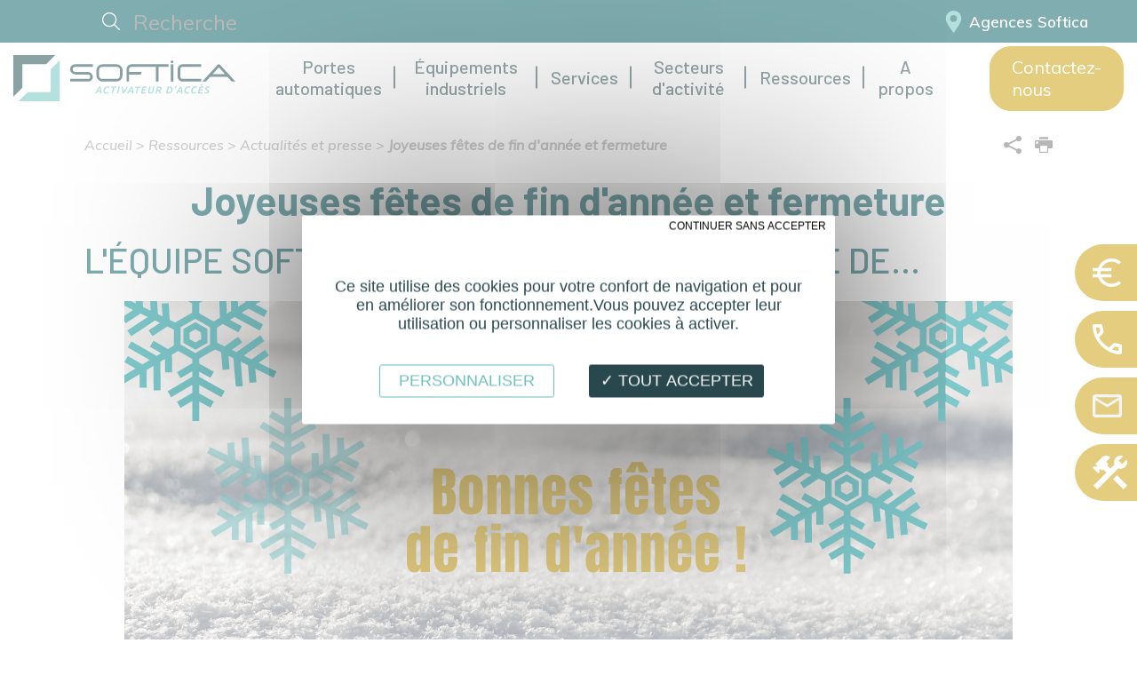

--- FILE ---
content_type: text/html; charset=UTF-8
request_url: https://www.softica.fr/joyeuses-fetes-de-fin-d-annee-et-fermeture
body_size: 16603
content:
<!DOCTYPE HTML><html lang="fr"><head><meta http-equiv="Content-Type" content="text/html; charset=UTF-8"/><title>Joyeuses fêtes de fin d&#039;année et fermeture | Softica</title><meta name="description" content="Joyeuses fêtes de fin d&#039;année et fermeture | Softica"/><meta name="viewport" content="user-scalable=yes, width=device-width, initial-scale=1.0"/><link rel="apple-touch-icon-precomposed" sizes="57x57" href="/apple-touch-icon-57x57.png"/><link rel="apple-touch-icon-precomposed" sizes="114x114" href="/apple-touch-icon-114x114.png"/><link rel="apple-touch-icon-precomposed" sizes="72x72" href="/apple-touch-icon-72x72.png"/><link rel="apple-touch-icon-precomposed" sizes="144x144" href="/apple-touch-icon-144x144.png"/><link rel="apple-touch-icon-precomposed" sizes="60x60" href="/apple-touch-icon-60x60.png"/><link rel="apple-touch-icon-precomposed" sizes="120x120" href="/apple-touch-icon-120x120.png"/><link rel="apple-touch-icon-precomposed" sizes="76x76" href="/apple-touch-icon-76x76.png"/><link rel="apple-touch-icon-precomposed" sizes="152x152" href="/apple-touch-icon-152x152.png"/><link rel="icon" type="image/png" href="/favicon-196x196.png" sizes="196x196"/><link rel="icon" type="image/png" href="/favicon-96x96.png" sizes="96x96"/><link rel="icon" type="image/png" href="/favicon-32x32.png" sizes="32x32"/><link rel="icon" type="image/png" href="/favicon-16x16.png" sizes="16x16"/><link rel="icon" type="image/png" href="/favicon-128.png" sizes="128x128"/><script type="text/javascript">
			const googletagmanagerId = "GTM-PRCV49Z";
        </script><link rel="stylesheet" href="/build/3.3c7a6471.css"><link rel="stylesheet" href="/build/app.9a7843c6.css"><script src="/build/runtime.e9dea5e6.js"></script><script src="/build/0.86b60356.js"></script><script src="/build/3.e6c02330.js"></script><script src="/build/app.321840e5.js"></script><script src="/build/2.c4ed16c7.js"></script><script src="/build/product.403fbf92.js"></script><meta property="og:url" content="https://www.softica.fr/joyeuses-fetes-de-fin-d-annee-et-fermeture"/><meta property="og:title" content="Joyeuses fêtes de fin d&#039;année et fermeture | Softica"/><meta property="og:image" content="www.softica.frJoyeuses fêtes de fin d&#039;année et fermeture | Softica"/></head><body class=""><header><div class="menu_2"><div class="tools"><div id="search_block" class="search"><form action="/recherche" method="get"><button class="search__btn" id="search_button"><svg xmlns="http://www.w3.org/2000/svg" viewBox="0 0 512 512" fill="currentColor"><!--!Font Awesome Pro 6.7.1 by @fontawesome - https://fontawesome.com License - https://fontawesome.com/license (Commercial License) Copyright 2024 Fonticons, Inc.--><path d="M384 208A176 176 0 1 0 32 208a176 176 0 1 0 352 0zM343.3 366C307 397.2 259.7 416 208 416C93.1 416 0 322.9 0 208S93.1 0 208 0S416 93.1 416 208c0 51.7-18.8 99-50 135.3L507.3 484.7c6.2 6.2 6.2 16.4 0 22.6s-16.4 6.2-22.6 0L343.3 366z"/></svg></button><input type="text" name="q" id="search_input" placeholder="Recherche" class="search__input"></form></div><div id="header_ctas" class="h-100"><a href="/reseau-commercial" class="svg_button headerlink"><span class="svg"><svg xmlns="http://www.w3.org/2000/svg" width="18.272" height="25.794" viewBox="0 0 18.272 25.794"><g id="noun-map-pin-320187" transform="translate(516.5 -248.144)"><path id="Tracé_933" data-name="Tracé 933" d="M27.636,6A9.146,9.146,0,0,0,18.5,15.136c0,4.9,8.434,15.759,8.793,16.219l.343.439.343-.439c.359-.46,8.793-11.32,8.793-16.219A9.146,9.146,0,0,0,27.636,6Zm0,5.22a3.915,3.915,0,1,1-3.915,3.915A3.92,3.92,0,0,1,27.636,11.22Z" transform="translate(-535 242.144)" fill="#6bc0bf"/></g></svg></span><span class="title">Agences Softica</span></a></div></div></div><div class="menu_1"><div class="wsmainfull"><div class="wsmainwp"><div class="logo_block"><a class="logo" href="/"><svg class="logo" xmlns="http://www.w3.org/2000/svg" viewBox="0 0 685.15 143.42"><title>Softica, fabricant de portes automatiques innovantes</title><defs><style>
            .cls-logo-1{fill:#6ac1bc;}
            .cls-logo-3{fill:#18464b;}
        </style></defs><path class="cls-logo-1" d="M345.8,345.11c-.05-.86-.12-1.72-.19-2.57s-.16-1.67-.25-2.47h-8.69c-.45.8-.9,1.62-1.37,2.45s-.93,1.7-1.41,2.59h-4.15q1.88-3.25,3.58-6.15c1.14-1.93,2.25-3.76,3.33-5.51s2.15-3.41,3.2-5,2.12-3.14,3.19-4.66h3.61c.66,3.06,1.22,6.4,1.7,10s.92,7.39,1.36,11.3ZM344,327.85l-2.61,4.09c-.95,1.5-2,3.19-3,5.05H345c-.11-1.46-.25-2.95-.43-4.48S344.22,329.43,344,327.85Z" transform="translate(-77.62 -225.93)"/><path class="cls-logo-1" d="M370.32,344.19a13.69,13.69,0,0,1-2.59,1,14.82,14.82,0,0,1-3.81.43,9.64,9.64,0,0,1-3.51-.6,7,7,0,0,1-2.61-1.74,7.64,7.64,0,0,1-1.65-2.74,10.71,10.71,0,0,1-.57-3.6,15.15,15.15,0,0,1,.86-5,13.78,13.78,0,0,1,2.49-4.35,12.28,12.28,0,0,1,4-3.07,12,12,0,0,1,5.3-1.15,11.57,11.57,0,0,1,3.36.43,12.15,12.15,0,0,1,2.51,1l-1.47,3.1a9.19,9.19,0,0,0-2.11-.9,9,9,0,0,0-2.54-.33,7,7,0,0,0-3.48.87,8.62,8.62,0,0,0-2.63,2.26,10,10,0,0,0-1.66,3.18,11.87,11.87,0,0,0-.57,3.63,6.13,6.13,0,0,0,1.25,4.23,4.64,4.64,0,0,0,3.64,1.37,10.58,10.58,0,0,0,3.14-.41,19.72,19.72,0,0,0,2.22-.85Z" transform="translate(-77.62 -225.93)"/><path class="cls-logo-1" d="M396.35,323.79l-.8,3.26h-6.34l-4.34,18.06H381l4.34-18.06H379l.76-3.26Z" transform="translate(-77.62 -225.93)"/><path class="cls-logo-1" d="M402.41,323.79h3.87l-5.1,21.32H397.3Z" transform="translate(-77.62 -225.93)"/><path class="cls-logo-1" d="M418.42,345.11h-3.68q-1-5-1.71-10.27t-1.27-11h4.09q.34,4.53.76,8.83c.28,2.88.6,5.51.95,7.91q1.14-1.72,2.36-3.75t2.45-4.2c.82-1.45,1.62-2.91,2.4-4.4s1.52-2.95,2.22-4.39h4.22q-2.9,5.44-6,10.82T418.42,345.11Z" transform="translate(-77.62 -225.93)"/><path class="cls-logo-1" d="M444.34,345.11c0-.86-.11-1.72-.19-2.57s-.16-1.67-.24-2.47h-8.7c-.45.8-.9,1.62-1.36,2.45s-.94,1.7-1.41,2.59h-4.16q1.88-3.25,3.59-6.15c1.14-1.93,2.25-3.76,3.33-5.51s2.14-3.41,3.2-5,2.12-3.14,3.19-4.66h3.6q1,4.59,1.7,10t1.36,11.3Zm-1.8-17.26q-1.17,1.83-2.6,4.09c-1,1.5-2,3.19-3,5.05h6.68c-.11-1.46-.26-2.95-.44-4.48S442.77,329.43,442.54,327.85Z" transform="translate(-77.62 -225.93)"/><path class="cls-logo-1" d="M470.68,323.79l-.8,3.26h-6.34l-4.34,18.06h-3.87l4.33-18.06h-6.33l.76-3.26Z" transform="translate(-77.62 -225.93)"/><path class="cls-logo-1" d="M471.54,345.11l5.11-21.32h13.23l-.77,3.23h-9.4l-1.27,5.36h8.33l-.77,3.17h-8.28l-1.54,6.33h10.1l-.77,3.23Z" transform="translate(-77.62 -225.93)"/><path class="cls-logo-1" d="M510,337.27a19,19,0,0,1-1.17,3.51,8.34,8.34,0,0,1-1.83,2.6,7.71,7.71,0,0,1-2.74,1.63,11.74,11.74,0,0,1-3.89.57,8.7,8.7,0,0,1-3.06-.48,5.57,5.57,0,0,1-2.08-1.31,5.08,5.08,0,0,1-1.18-2,7.81,7.81,0,0,1-.39-2.51,13.12,13.12,0,0,1,.11-1.57,12.5,12.5,0,0,1,.32-1.66L497,323.79H501l-3,12.71a9.26,9.26,0,0,0-.26,1.21,7.52,7.52,0,0,0-.1,1.22,4.45,4.45,0,0,0,.17,1.28,2.43,2.43,0,0,0,.57,1,2.71,2.71,0,0,0,1,.69,4.36,4.36,0,0,0,1.6.26,4.4,4.4,0,0,0,3.44-1.32,8.85,8.85,0,0,0,1.82-4l3.14-13.11h3.91Z" transform="translate(-77.62 -225.93)"/><path class="cls-logo-1" d="M527,323.58a9.17,9.17,0,0,1,5.8,1.58,5.12,5.12,0,0,1,2,4.2,7.47,7.47,0,0,1-.32,2.23,6,6,0,0,1-1,2,7,7,0,0,1-1.79,1.62,10.32,10.32,0,0,1-2.63,1.17c.27.47.55,1,.86,1.7s.63,1.39,1,2.16.64,1.57.95,2.41.58,1.67.83,2.49h-4.08c-.25-.73-.5-1.48-.77-2.24s-.55-1.49-.83-2.2-.59-1.38-.88-2-.6-1.19-.88-1.68a6.52,6.52,0,0,1-.68,0H522l-1.94,8.09h-3.88l5-21a22.79,22.79,0,0,1,3-.41C525.24,323.61,526.17,323.58,527,323.58Zm3.85,6.21a2.37,2.37,0,0,0-1.23-2.32,7.32,7.32,0,0,0-3.3-.63l-.92,0c-.33,0-.66.05-1,.09l-1.66,7h1.72a12.7,12.7,0,0,0,2.55-.24,6.42,6.42,0,0,0,2-.72,3.69,3.69,0,0,0,1.32-1.28A3.54,3.54,0,0,0,530.86,329.79Z" transform="translate(-77.62 -225.93)"/><path class="cls-logo-1" d="M569.28,332a15,15,0,0,1-.92,5.32,11.41,11.41,0,0,1-2.74,4.24,12.43,12.43,0,0,1-4.54,2.8,17.94,17.94,0,0,1-6.32,1c-.86,0-1.82-.05-2.89-.14a22.14,22.14,0,0,1-3-.44l5-20.65a20.75,20.75,0,0,1,3-.44c1-.08,2-.11,2.83-.11a13,13,0,0,1,4.12.6,8.24,8.24,0,0,1,3,1.69,7,7,0,0,1,1.82,2.65A9.31,9.31,0,0,1,569.28,332Zm-15.81,10a5.8,5.8,0,0,0,.79.07l1.4,0a10.83,10.83,0,0,0,4-.71,8.32,8.32,0,0,0,3-2,9,9,0,0,0,1.93-3.13,11.72,11.72,0,0,0,.67-4.08,5.29,5.29,0,0,0-1.38-3.85c-.92-.94-2.43-1.41-4.52-1.41-.54,0-1,0-1.28,0l-1,.09Z" transform="translate(-77.62 -225.93)"/><path class="cls-logo-1" d="M581.84,321.79a10,10,0,0,1-.53,2.26,13.13,13.13,0,0,1-1,2.16,17.73,17.73,0,0,1-1.28,2,14.88,14.88,0,0,1-1.43,1.66l-2.34-1a19.87,19.87,0,0,0,1.79-3.37,14.54,14.54,0,0,0,.95-3.68Z" transform="translate(-77.62 -225.93)"/><path class="cls-logo-1" d="M595.68,345.11c0-.86-.11-1.72-.19-2.57s-.16-1.67-.24-2.47h-8.7c-.45.8-.9,1.62-1.36,2.45s-.94,1.7-1.42,2.59h-4.15q1.88-3.25,3.59-6.15c1.14-1.93,2.25-3.76,3.32-5.51s2.15-3.41,3.21-5,2.12-3.14,3.19-4.66h3.6q1,4.59,1.7,10t1.36,11.3Zm-1.8-17.26q-1.17,1.83-2.6,4.09c-1,1.5-2,3.19-3,5.05h6.68c-.11-1.46-.26-2.95-.44-4.48S594.11,329.43,593.88,327.85Z" transform="translate(-77.62 -225.93)"/><path class="cls-logo-1" d="M620.2,344.19a13.83,13.83,0,0,1-2.58,1,15,15,0,0,1-3.82.43,9.64,9.64,0,0,1-3.51-.6,7.13,7.13,0,0,1-2.61-1.74A7.64,7.64,0,0,1,606,340.5a10.71,10.71,0,0,1-.57-3.6,14.91,14.91,0,0,1,.87-5,13.41,13.41,0,0,1,2.49-4.35,12.17,12.17,0,0,1,4-3.07,11.89,11.89,0,0,1,5.29-1.15,11.69,11.69,0,0,1,3.37.43,12.38,12.38,0,0,1,2.51,1l-1.48,3.1a9.19,9.19,0,0,0-2.11-.9,9,9,0,0,0-2.54-.33,6.9,6.9,0,0,0-3.47.87,8.39,8.39,0,0,0-2.63,2.26,10.06,10.06,0,0,0-1.67,3.18,11.85,11.85,0,0,0-.56,3.63,6.13,6.13,0,0,0,1.24,4.23,4.66,4.66,0,0,0,3.65,1.37,10.51,10.51,0,0,0,3.13-.41,18.33,18.33,0,0,0,2.22-.85Z" transform="translate(-77.62 -225.93)"/><path class="cls-logo-1" d="M641.06,344.19a13.83,13.83,0,0,1-2.58,1,15,15,0,0,1-3.82.43,9.64,9.64,0,0,1-3.51-.6,7.13,7.13,0,0,1-2.61-1.74,7.64,7.64,0,0,1-1.65-2.74,10.71,10.71,0,0,1-.57-3.6,15.15,15.15,0,0,1,.86-5,13.62,13.62,0,0,1,2.5-4.35,12.17,12.17,0,0,1,4-3.07,11.89,11.89,0,0,1,5.29-1.15,11.69,11.69,0,0,1,3.37.43,12,12,0,0,1,2.5,1l-1.47,3.1a9.19,9.19,0,0,0-2.11-.9,9,9,0,0,0-2.54-.33,7,7,0,0,0-3.48.87,8.62,8.62,0,0,0-2.63,2.26,10.25,10.25,0,0,0-1.66,3.18,11.87,11.87,0,0,0-.57,3.63,6.13,6.13,0,0,0,1.25,4.23,4.66,4.66,0,0,0,3.65,1.37,10.51,10.51,0,0,0,3.13-.41,19,19,0,0,0,2.22-.85Z" transform="translate(-77.62 -225.93)"/><path class="cls-logo-1" d="M646.63,345.11l5.11-21.32H665L664.2,327h-9.4l-1.27,5.36h8.33l-.77,3.17h-8.28l-1.54,6.33h10.1l-.77,3.23Zm10.52-29.25,4.55,4.83L660,322.41l-5.11-4.12Z" transform="translate(-77.62 -225.93)"/><path class="cls-logo-1" d="M672.84,342.28a9.12,9.12,0,0,0,1.65-.15,4.93,4.93,0,0,0,1.47-.52,2.94,2.94,0,0,0,1.07-1,3,3,0,0,0,.4-1.59,2.34,2.34,0,0,0-.31-1.21,3.38,3.38,0,0,0-.83-.91,8.07,8.07,0,0,0-1.19-.75l-1.4-.76a11.11,11.11,0,0,1-1.52-.91,6.7,6.7,0,0,1-1.28-1.15,4.78,4.78,0,0,1-.87-1.51,5.65,5.65,0,0,1-.33-2,6.21,6.21,0,0,1,.54-2.6,5.53,5.53,0,0,1,1.6-2,7.82,7.82,0,0,1,2.62-1.36,11.9,11.9,0,0,1,3.61-.49,10.76,10.76,0,0,1,1.83.15,16.71,16.71,0,0,1,1.65.39,8.69,8.69,0,0,1,1.35.51,6.18,6.18,0,0,1,.93.52l-1.7,2.95a5.59,5.59,0,0,0-1.8-.89,8.47,8.47,0,0,0-2.54-.37,7.36,7.36,0,0,0-1.58.17,4.33,4.33,0,0,0-1.32.52,2.56,2.56,0,0,0-.89.93,3,3,0,0,0-.1,2.5,2.68,2.68,0,0,0,.65.82,5.46,5.46,0,0,0,1,.65q.56.28,1.2.66c.63.35,1.23.69,1.8,1a7.68,7.68,0,0,1,1.49,1.2,5.36,5.36,0,0,1,1,1.56,5.11,5.11,0,0,1,.39,2.1,6.68,6.68,0,0,1-.65,3,5.87,5.87,0,0,1-1.82,2.14,8.56,8.56,0,0,1-2.76,1.28,14.43,14.43,0,0,1-5.83.24,13.59,13.59,0,0,1-1.9-.46,9.37,9.37,0,0,1-1.43-.59,6.52,6.52,0,0,1-.94-.55l1.73-3c.2.14.47.3.81.49a9.81,9.81,0,0,0,1.16.51,10.29,10.29,0,0,0,1.41.38A8.51,8.51,0,0,0,672.84,342.28Z" transform="translate(-77.62 -225.93)"/><path class="cls-logo-3" d="M395.83,254.49H352.78a18.9,18.9,0,0,0-18.87,18.87v16a18.89,18.89,0,0,0,18.87,18.87h43.05a18.88,18.88,0,0,0,18.87-18.87v-16A18.89,18.89,0,0,0,395.83,254.49Zm10.69,34.83A10.7,10.7,0,0,1,395.83,300H352.78a10.7,10.7,0,0,1-10.69-10.69v-16a10.71,10.71,0,0,1,10.69-10.69h43.05a10.71,10.71,0,0,1,10.69,10.69Z" transform="translate(-77.62 -225.93)"/><path class="cls-logo-3" d="M426.73,269.84v38.35h8.18v-21.9h36.32l2.52-8.18H434.91v-8.27a7.17,7.17,0,0,1,7.16-7.17h75.39v45.52h8.18V262.67h30.72v-8.18H442.07A15.36,15.36,0,0,0,426.73,269.84Z" transform="translate(-77.62 -225.93)"/><path class="cls-logo-3" d="M584.59,269.51v23.66a15,15,0,0,0,15,15h57.48V300H599.61a6.85,6.85,0,0,1-6.84-6.84V269.51a6.85,6.85,0,0,1,6.84-6.84h57.91v-8.18H599.61A15,15,0,0,0,584.59,269.51Z" transform="translate(-77.62 -225.93)"/><path class="cls-logo-3" d="M715.56,256.21a5.27,5.27,0,0,0-3.89-1.72h0a5.27,5.27,0,0,0-3.89,1.72l-47.12,52h11l13.63-15h52.73l13.31,14.66.34.37h11.06ZM692.75,285l18.92-20.88,19,20.88Z" transform="translate(-77.62 -225.93)"/><rect class="cls-logo-3" x="485.77" y="28.57" width="8.18" height="53.7"/><path class="cls-logo-3" d="M567.48,242.71a4.26,4.26,0,1,0,4.26,4.26A4.26,4.26,0,0,0,567.48,242.71Z" transform="translate(-77.62 -225.93)"/><path class="cls-logo-3" d="M306.93,278.11H269.47a8.6,8.6,0,0,1-8.59-8.6,6.85,6.85,0,0,1,6.84-6.84h55.11v-8.18H267.72a15,15,0,0,0-15,15,16.79,16.79,0,0,0,16.77,16.78h37.46a7.86,7.86,0,0,1,7.8,7.89,5.84,5.84,0,0,1-5.84,5.83H253v8.18h55.89a14.08,14.08,0,0,0,14-14.11A16,16,0,0,0,306.93,278.11Z" transform="translate(-77.62 -225.93)"/><polygon class="cls-logo-1" points="143.43 15.96 115.45 43.94 115.45 115.45 43.94 115.45 15.96 143.42 143.43 143.42 143.43 15.96"/><polygon class="cls-logo-3" points="27.98 27.98 101.34 27.98 129.32 0 0 0 0 129.32 27.98 101.34 27.98 27.98"/></svg></a></div><nav class="wsmenu"><ul class="wsmenu-list"><li aria-haspopup="true"><a class="" href="/portes-automatiques">Portes automatiques</a><div class="wsmegamenu category"><div class="category_wrapper"><div class="d-flex length_3 order-1 order-lg-0"><ul class="link-list"><li class="title"><a href="/portes-automatiques-pietonnes">Portes automatiques piétonnes</a></li><li><a href="/porte-automatique-coulissante">Porte automatique coulissante</a></li><li><a href="/porte-automatique-isolante">Porte automatique isolante</a></li><li><a href="/porte-automatique-securisee">Porte automatique sécurisée</a></li><li><a href="/porte-automatique-battante">Porte automatique battante</a></li><li><a href="/porte-automatique-cintree">Porte automatique cintrée</a></li><li><a href="/porte-automatique-etanche-air-et-rayons-x">Porte automatique étanche air et rayons X</a></li><li><a href="/porte-automatique-coupe-feu">Porte automatique coupe-feu</a></li><li class="icon"><img src="/uploads/categories/5ebb03e775b21.svg" alt="Portes automatiques piétonnes"></li></ul><ul class="link-list"><li class="title"><a href="/portes-automatiques-innovantes">Portes automatiques innovantes</a></li><li><a href="/porte-automatique-interieure-applique">Porte automatique intérieure - applique</a></li><li><a href="/porte-automatique-interieure-galandage">Porte automatique intérieure - galandage</a></li><li><a href="/solution-gestion-occupation">Solution gestion occupation</a></li><li><a href="/solution-lumineuse-pour-l-interieur">Solution lumineuse pour l&#039;intérieur</a></li><li><a href="/solution-lumineuse-pour-l-exterieur">Solution lumineuse pour l&#039;extérieur</a></li><li><a href="/solution-connectee">Solution connectée</a></li><li class="icon"><img src="/uploads/categories/5ebd5ec2ef181.svg" alt="Portes automatiques innovantes"></li></ul><ul class="link-list"><li class="title"><a href="/composants-de-portes-automatiques">Composants de portes automatiques</a></li><li><a href="/kit-de-renovation-de-porte-automatique">Kit de rénovation de porte automatique</a></li><li><a href="/motorisation-de-porte-automatique">Motorisation de porte automatique</a></li><li><a href="/menuiserie-de-porte-automatique">Menuiserie de porte automatique</a></li><li><a href="/vitrage-de-porte-automatique">Vitrage de porte automatique</a></li><li><a href="/option-et-detecteur-de-porte-automatique">Option et détecteur de porte automatique</a></li><li class="icon"><img src="/uploads/categories/5ebd5ef675442.svg" alt="Composants de portes automatiques"></li></ul></div><a class="more order-0 order-lg-1" href="/portes-automatiques"><i class="icon-chevron-right"></i> Toutes nos portes automatiques</a></div></div></li><li aria-haspopup="true"><a class="" href="/equipements-industriels">Équipements industriels</a><div class="wsmegamenu category"><div class="category_wrapper"><div class="d-flex length_3 order-1 order-lg-0"><ul class="link-list"><li class="title"><a href="/portes-industrielles">Portes industrielles</a></li><li><a href="/porte-souple">Porte souple</a></li><li><a href="/porte-sectionnelle">Porte sectionnelle</a></li><li class="icon"><img src="/uploads/products/66178d4d4cc0d.svg" alt="Portes industrielles"></li></ul><ul class="link-list"><li class="title"><a href="/rideaux-industriels">Rideaux industriels</a></li><li><a href="/rideau-metallique">Rideau métallique</a></li><li class="icon"><img src="/uploads/products/66178e1b74056.svg" alt="Rideaux industriels"></li></ul><ul class="link-list"><li class="title"><a href="/equipements-de-quai">Équipements de quai</a></li><li><a href="/niveleur-de-quai">Niveleur de quai</a></li><li><a href="/sas-de-quai">SAS de quai</a></li><li class="icon"><img src="/uploads/products/66178e6490d40.svg" alt="Équipements de quai"></li></ul></div><a class="more order-0 order-lg-1" href="/equipements-industriels"><i class="icon-chevron-right"></i> Toutes nos portes industrielles</a></div></div></li><li aria-haspopup="true"><a class="" href="/services">Services</a><div class="wsmegamenu"><div class="d-flex length_4"><ul class="link-list"><li class="title"><a href="/services-complementaires">Services complémentaires</a></li></ul><ul class="link-list"><li class="title"><a href="/maintenance-de-vos-portes-automatiques">Maintenance Entretien</a></li></ul><ul class="link-list"><li class="title"><a href="/depannage-de-portes-automatiques">SAV dépannage</a></li></ul><ul class="link-list"><li class="title"><a href="/pieces-de-rechange-et-kits">Pièces détachées Softica</a></li></ul></div></div></li><li aria-haspopup="true"><a class="" href="/secteurs-d-activite">Secteurs d&#039;activité</a><div class="wsmegamenu"><div class="d-flex length_5"><ul class="link-list"><li class="title"><a href="/portes-automatiques-pour-magasins-et-commerces">Commerce</a></li></ul><ul class="link-list"><li class="title"><a href="/portes-automatiques-pour-hotels-cafes-et-restaurants">Hôtellerie restauration</a></li></ul><ul class="link-list"><li class="title"><a href="/portes-automatiques-pour-hopitaux-et-etablissements-de-sante">Santé</a></li></ul><ul class="link-list"><li class="title"><a href="/portes-automatiques-pour-le-secteur-tertiaire">Tertiaire</a></li></ul><ul class="link-list"><li class="title"><a href="/portes-automatiques-pour-l-habitat">Habitat</a></li></ul></div></div></li><li aria-haspopup="true"><a class="" href="/ressources">Ressources</a><div class="wsmegamenu"><div class="d-flex length_4"><ul class="link-list"><li class="title"><a href="/supports-visuels">Supports visuels</a></li><li><a href="/galerie-photos">Galerie photos</a></li><li><a href="/videos">Vidéos</a></li><li><a href="/telechargements">Téléchargements</a></li></ul><ul class="link-list"><li class="title"><a href="/informations">Informations</a></li><li><a href="/choisir-sa-porte-automatique">Choisir sa porte automatique</a></li><li><a href="/normes-et-securites-de-porte-automatique">Normes et sécurités</a></li><li><a href="/lexique">Lexique</a></li><li><a href="/tarifs-de-porte-automatique">Tarifs de porte automatique</a></li></ul><ul class="link-list"><li class="title"><a href="/contactez-nous">Contactez-nous</a></li><li><a href="/devis-chiffrage">Devis - chiffrage</a></li><li><a href="/contact-sav">Contact SAV</a></li><li><a href="/contact">Contact</a></li><li><a href="/rappel">Rappel</a></li></ul><ul class="link-list"><li class="title"><a href="/actualites-et-presse">Actualités et presse</a></li></ul></div></div></li><li aria-haspopup="true"><a class="" href="/a-propos">A propos</a><div class="wsmegamenu"><div class="d-flex length_4"><ul class="link-list"><li class="title"><a href="/softica">Softica</a></li><li><a href="/le-groupe-bj-participations">Groupe BJ Participations</a></li><li><a href="/qui-est-softica-1">Qui est Softica ?</a></li><li><a href="/recrutement">Recrutement</a></li><li><a href="/softica-acteur-engage-pour-un-avenir-durable">Développement durable</a></li></ul><ul class="link-list"><li class="title"><a href="/fabricant-francais">Fabricant français</a></li><li><a href="/recherche-et-developpement">Recherche et développement</a></li><li><a href="/innovations">Innovations</a></li><li><a href="/production">Production</a></li></ul><ul class="link-list"><li class="title"><a href="/acteur-terrain-reconnu">Acteur terrain reconnu</a></li><li><a href="/reseau-commercial">Réseau commercial</a></li><li><a href="/avis-clients">Avis clients</a></li><li><a href="/references">Références</a></li></ul><ul class="link-list"><li class="title"><a href="/prescripteurs-bienvenue">Partenaire prescription</a></li><li><a href="/l-approche-prescription-softica-un-partenariat-longue-duree">Approche prescription Softica</a></li><li><a href="/l-accompagnement-softica-a-toutes-les-etapes-de-votre-projet-architectural">Accompagnement Softica à chaque étape</a></li><li><a href="/contacter-le-charge-de-prescription-softica">Contacter le chargé de prescription Softica</a></li></ul></div></div></li></ul></nav><div class="d-flex align-items-center ml-lg-5 ml-2 cta justify-content-lg-start justify-content-end"><a href="/contactez-nous" class="button gold px-lg-4">Contactez-nous</a><a id="wsnavtoggle" class="wsanimated-arrow d-lg-none d-inline"><span></span></a></div></div></div></div></header><div id="content"><div id="news"><div class="container"><div id="breadcrumbs"><div itemscope itemtype="http://schema.org/BreadcrumbList"><span itemprop="itemListElement" itemscope itemtype="http://schema.org/ListItem"><a itemprop="item" href="/" class="breadcrumbs-link"><span itemprop="name">Accueil</span><meta itemprop="position" content="1"></a></span> &gt;
                                    <span itemprop="itemListElement" itemscope itemtype="http://schema.org/ListItem"><a href="/ressources" itemprop="item" class="breadcrumbs-link"><span itemprop="name">Ressources</span><meta itemprop="position" content="2"></a></span> &gt;                                                 <span itemprop="itemListElement" itemscope itemtype="http://schema.org/ListItem"><a href="/actualites-et-presse" itemprop="item" class="breadcrumbs-link"><span itemprop="name">Actualités et presse</span><meta itemprop="position" content="3"></a></span> &gt;                                                 <span itemprop="itemListElement" itemscope itemtype="http://schema.org/ListItem"><a rel="nofollow" href="/joyeuses-fetes-de-fin-d-annee-et-fermeture" itemprop="item" class="breadcrumbs-link"><span itemprop="name">Joyeuses fêtes de fin d'année et fermeture</span><meta itemprop="position" content="4"></a></span></div><span class="share_print"><span class="icon-share"><span class="share_links"><a target="_blank" href="https://www.facebook.com/sharer/sharer.php?u=https%3A%2F%2Fwww.softica.fr%2Fjoyeuses-fetes-de-fin-d-annee-et-fermeture&amp;title=Joyeuses%20f%C3%AAtes%20de%20fin%20d'ann%C3%A9e%20et%20fermeture%20%7C%20Softica" class="svg_button facebook"><span class="svg"><i class="icon-facebook"></i></span></a><a target="_blank" href="https://www.linkedin.com/shareArticle?mini=true&amp;url=https%3A%2F%2Fwww.softica.fr%2Fjoyeuses-fetes-de-fin-d-annee-et-fermeture&amp;title=Joyeuses%20f%C3%AAtes%20de%20fin%20d'ann%C3%A9e%20et%20fermeture%20%7C%20Softica" class="svg_button linkedin"><span class="svg"><i class="icon-linkedin"></i></span></a><a target="_blank" href="https://www.twitter.com/share?url=https%3A%2F%2Fwww.softica.fr%2Fjoyeuses-fetes-de-fin-d-annee-et-fermeture&amp;title=Joyeuses%20f%C3%AAtes%20de%20fin%20d'ann%C3%A9e%20et%20fermeture%20%7C%20Softica" class="svg_button twitter"><span class="svg"><i class="icon-twitter"></i></span></a><a target="_blank" href="https://pinterest.com/pin/create/link/?url=https%3A%2F%2Fwww.softica.fr%2Fjoyeuses-fetes-de-fin-d-annee-et-fermeture" class="svg_button pinterest"><span class="svg"><i class="icon-pinterest-p"></i></span></a><a target="_blank" href="mailto:?subject=Joyeuses%20f%C3%AAtes%20de%20fin%20d'ann%C3%A9e%20et%20fermeture%20%7C%20Softica&amp;body=https%3A%2F%2Fwww.softica.fr%2Fjoyeuses-fetes-de-fin-d-annee-et-fermeture" class="svg_button green"><span class="svg"><i class="icon-mail"></i></span></a></span></span><a onclick="window.print()" class="icon-printer"></a></span></div><div class="text-center"><h1>Joyeuses fêtes de fin d'année et fermeture</h1></div></div><div class="page_content"><div class="zb_block block_h2"><div class="container"><h2 data-editor="title" class="" aria-invalid="false">L'ÉQUIPE SOFTICA AU COMPLET VOUS SOUHAITE DE...</h2></div></div><div class="zb_block"><div class="container"><span data-editor="image"><img sizes="(min-width: 992px) 1110px, calc(100vw-30px)" src="/uploads/news/editor/fetes-fb.png"></span></div></div><div class="zb_block"><div class="container"><div data-editor="full" class="" aria-invalid="false"><p><br></p></div></div></div><div class="zb_block"><div class="container"><h2 data-editor="title" class="" aria-invalid="false">ET VOUS DONNE RDV EN 2021 POUR DE NOUVELLES AVENTURES !</h2><div class="row"><div class="col-md-6"><span data-editor="image" data-width="540"><img src="/uploads/news/editor/mcith/noel-fetes-masque-covid-th540.jpg" sizes="(min-width: 992px) 540px, calc(100vw-30px)" srcset="/uploads/news/editor/mcith/noel-fetes-masque-covid-th540.jpg 540w,/uploads/news/editor/mcith/noel-fetes-masque-covid-mobile.jpg 800w, /uploads/news/editor/mcith/noel-fetes-masque-covid-x2.jpg 1080w"></span></div><div class="col-md-6" data-editor="text" aria-invalid="false"><p>D'ici là portez-vous bien et relevez comme nous le défi de fêter Noël de façon conviviale tout en respectant les gestes barrières !</p></div></div></div></div><div class="zb_block"><div class="container"><div data-editor="full" class="" aria-invalid="false"><p><strong>Softica fermera ses portes du 24 décembre au 4 janvier pour congés annuels. L'entreprise sera ensuite en inventaire jusqu'au mardi 5 janvier inclus. Une astreinte est maintenue pour les urgences dans les régions concernées.</strong><br><strong>Pour autant, nos délais de réponse peuvent être sensiblement allongés pendant cette période.</strong></p><p><strong>Nous vous remercions de votre compréhension</strong></p></div></div></div></div></div></div><div id="lateral_tools"><a href="/devis-chiffrage"><svg xmlns="http://www.w3.org/2000/svg" width="32.336" height="32.336" viewBox="0 0 32.336 32.336"><path id="euro_24dp_E8EAED_FILL0_wght400_GRAD0_opsz24" d="M141.557-807.664a15.612,15.612,0,0,1-9.431-3.009,16.163,16.163,0,0,1-5.838-7.77H120v-3.593h5.479a13.52,13.52,0,0,1-.112-2,15.03,15.03,0,0,1,.112-1.594H120v-3.593h6.288a16.164,16.164,0,0,1,5.838-7.77A15.612,15.612,0,0,1,141.557-840a15.69,15.69,0,0,1,5.861,1.1,16.4,16.4,0,0,1,4.918,3.031l-2.56,2.515a12.688,12.688,0,0,0-3.75-2.246,12.271,12.271,0,0,0-4.469-.808,12.059,12.059,0,0,0-6.826,2,12.738,12.738,0,0,0-4.536,5.187h11.362v3.593h-12.44a11.076,11.076,0,0,0-.135,2.133,13.25,13.25,0,0,0,.135,1.46h12.44v3.593H130.195a12.738,12.738,0,0,0,4.536,5.187,12.059,12.059,0,0,0,6.826,2,12.269,12.269,0,0,0,4.469-.808,12.686,12.686,0,0,0,3.75-2.245l2.56,2.515a16.4,16.4,0,0,1-4.918,3.031A15.69,15.69,0,0,1,141.557-807.664Z" transform="translate(-120 840)" fill="#fff"/></svg><span class="title">Devis</span></a><a href="/rappel"><svg xmlns="http://www.w3.org/2000/svg" width="33.192" height="33.192" viewBox="0 0 33.192 33.192"><path id="call_24dp_E8EAED_FILL0_wght400_GRAD0_opsz24" d="M151.256-806.808a27.679,27.679,0,0,1-11.387-2.512,34.063,34.063,0,0,1-10.234-7.122,34.064,34.064,0,0,1-7.122-10.234A27.679,27.679,0,0,1,120-838.064a1.876,1.876,0,0,1,.553-1.383,1.876,1.876,0,0,1,1.383-.553H129.4a1.715,1.715,0,0,1,1.152.438,1.685,1.685,0,0,1,.6,1.037l1.2,6.454a3.252,3.252,0,0,1-.046,1.245,1.94,1.94,0,0,1-.507.876l-4.472,4.518a22.3,22.3,0,0,0,2.19,3.3,32.417,32.417,0,0,0,2.789,3.066,32.417,32.417,0,0,0,3,2.651,29.139,29.139,0,0,0,3.319,2.236l4.333-4.333a2.582,2.582,0,0,1,1.083-.622,2.97,2.97,0,0,1,1.314-.115l6.362,1.291a2.133,2.133,0,0,1,1.06.668,1.623,1.623,0,0,1,.415,1.083v7.468a1.876,1.876,0,0,1-.553,1.383A1.876,1.876,0,0,1,151.256-806.808Zm-25.678-22.128,3.043-3.043-.784-4.333h-4.1q.23,1.89.645,3.734A20.2,20.2,0,0,0,125.578-828.936Zm16.5,16.5a22.889,22.889,0,0,0,3.665,1.245,22.494,22.494,0,0,0,3.757.6v-4.057l-4.333-.876ZM125.578-828.936ZM142.082-812.432Z" transform="translate(-120 840)" fill="#fff"/></svg><span class="title">Rappel</span></a><a href="/contact"><svg xmlns="http://www.w3.org/2000/svg" width="33.422" height="26.738" viewBox="0 0 33.422 26.738"><path id="mail_24dp_E8EAED_FILL0_wght400_GRAD0_opsz24_1_" data-name="mail_24dp_E8EAED_FILL0_wght400_GRAD0_opsz24 (1)" d="M83.342-773.262a3.218,3.218,0,0,1-2.36-.982A3.218,3.218,0,0,1,80-776.6v-20.053a3.218,3.218,0,0,1,.982-2.36,3.218,3.218,0,0,1,2.36-.982H110.08a3.218,3.218,0,0,1,2.36.982,3.218,3.218,0,0,1,.982,2.36V-776.6a3.218,3.218,0,0,1-.982,2.36,3.218,3.218,0,0,1-2.36.982Zm13.369-11.7-13.369-8.356V-776.6H110.08v-16.711Zm0-3.342,13.369-8.355H83.342Zm-13.369-5.013v0Z" transform="translate(-80 800)" fill="#e8eaed"/></svg><span class="title">Contact</span></a><a href="/contact-sav"><svg xmlns="http://www.w3.org/2000/svg" width="38.75" height="37.704" viewBox="0 0 38.75 37.704"><path id="construction_24dp_E8EAED_FILL0_wght400_GRAD0_opsz24" d="M134.3-803.3l-11.452-11.452,4.393-4.393L138.7-807.689Zm-28.866,0-4.393-4.393,14.433-14.433-3.556-3.556-1.464,1.464-2.667-2.667v4.288l-1.464,1.464L100-827.456l1.464-1.464h4.288l-2.615-2.615,7.426-7.426a6.576,6.576,0,0,1,2.249-1.517,6.691,6.691,0,0,1,2.458-.471,6.691,6.691,0,0,1,2.458.471,6.576,6.576,0,0,1,2.249,1.517l-4.811,4.811,2.615,2.615-1.464,1.464,3.556,3.556,4.706-4.707a8.714,8.714,0,0,1-.34-1.2,6.139,6.139,0,0,1-.131-1.255,7.073,7.073,0,0,1,2.118-5.2,7.073,7.073,0,0,1,5.2-2.118,6.854,6.854,0,0,1,1.49.157,8.132,8.132,0,0,1,1.438.471L129.18-835.2l3.765,3.765,5.177-5.177a5.432,5.432,0,0,1,.5,1.438,8.176,8.176,0,0,1,.131,1.49,7.073,7.073,0,0,1-2.118,5.2,7.073,7.073,0,0,1-5.2,2.118,7.618,7.618,0,0,1-1.255-.1,4.8,4.8,0,0,1-1.2-.366Z" transform="translate(-100 841)" fill="#fff"/></svg><span class="title">Sav</span></a></div><footer class="footer"><div class="top"><div class="container"><div class="row"><div class="col-lg-5"><div class="footer__left"><div class="logo"><svg class="logo" xmlns="http://www.w3.org/2000/svg" viewBox="0 0 685.15 143.42"><title>Softica, fabricant de portes automatiques innovantes</title><defs><style>
            .cls-logo-1{fill:#6ac1bc;}
            .cls-logo-3{fill:#18464b;}
        </style></defs><path class="cls-logo-1" d="M345.8,345.11c-.05-.86-.12-1.72-.19-2.57s-.16-1.67-.25-2.47h-8.69c-.45.8-.9,1.62-1.37,2.45s-.93,1.7-1.41,2.59h-4.15q1.88-3.25,3.58-6.15c1.14-1.93,2.25-3.76,3.33-5.51s2.15-3.41,3.2-5,2.12-3.14,3.19-4.66h3.61c.66,3.06,1.22,6.4,1.7,10s.92,7.39,1.36,11.3ZM344,327.85l-2.61,4.09c-.95,1.5-2,3.19-3,5.05H345c-.11-1.46-.25-2.95-.43-4.48S344.22,329.43,344,327.85Z" transform="translate(-77.62 -225.93)"/><path class="cls-logo-1" d="M370.32,344.19a13.69,13.69,0,0,1-2.59,1,14.82,14.82,0,0,1-3.81.43,9.64,9.64,0,0,1-3.51-.6,7,7,0,0,1-2.61-1.74,7.64,7.64,0,0,1-1.65-2.74,10.71,10.71,0,0,1-.57-3.6,15.15,15.15,0,0,1,.86-5,13.78,13.78,0,0,1,2.49-4.35,12.28,12.28,0,0,1,4-3.07,12,12,0,0,1,5.3-1.15,11.57,11.57,0,0,1,3.36.43,12.15,12.15,0,0,1,2.51,1l-1.47,3.1a9.19,9.19,0,0,0-2.11-.9,9,9,0,0,0-2.54-.33,7,7,0,0,0-3.48.87,8.62,8.62,0,0,0-2.63,2.26,10,10,0,0,0-1.66,3.18,11.87,11.87,0,0,0-.57,3.63,6.13,6.13,0,0,0,1.25,4.23,4.64,4.64,0,0,0,3.64,1.37,10.58,10.58,0,0,0,3.14-.41,19.72,19.72,0,0,0,2.22-.85Z" transform="translate(-77.62 -225.93)"/><path class="cls-logo-1" d="M396.35,323.79l-.8,3.26h-6.34l-4.34,18.06H381l4.34-18.06H379l.76-3.26Z" transform="translate(-77.62 -225.93)"/><path class="cls-logo-1" d="M402.41,323.79h3.87l-5.1,21.32H397.3Z" transform="translate(-77.62 -225.93)"/><path class="cls-logo-1" d="M418.42,345.11h-3.68q-1-5-1.71-10.27t-1.27-11h4.09q.34,4.53.76,8.83c.28,2.88.6,5.51.95,7.91q1.14-1.72,2.36-3.75t2.45-4.2c.82-1.45,1.62-2.91,2.4-4.4s1.52-2.95,2.22-4.39h4.22q-2.9,5.44-6,10.82T418.42,345.11Z" transform="translate(-77.62 -225.93)"/><path class="cls-logo-1" d="M444.34,345.11c0-.86-.11-1.72-.19-2.57s-.16-1.67-.24-2.47h-8.7c-.45.8-.9,1.62-1.36,2.45s-.94,1.7-1.41,2.59h-4.16q1.88-3.25,3.59-6.15c1.14-1.93,2.25-3.76,3.33-5.51s2.14-3.41,3.2-5,2.12-3.14,3.19-4.66h3.6q1,4.59,1.7,10t1.36,11.3Zm-1.8-17.26q-1.17,1.83-2.6,4.09c-1,1.5-2,3.19-3,5.05h6.68c-.11-1.46-.26-2.95-.44-4.48S442.77,329.43,442.54,327.85Z" transform="translate(-77.62 -225.93)"/><path class="cls-logo-1" d="M470.68,323.79l-.8,3.26h-6.34l-4.34,18.06h-3.87l4.33-18.06h-6.33l.76-3.26Z" transform="translate(-77.62 -225.93)"/><path class="cls-logo-1" d="M471.54,345.11l5.11-21.32h13.23l-.77,3.23h-9.4l-1.27,5.36h8.33l-.77,3.17h-8.28l-1.54,6.33h10.1l-.77,3.23Z" transform="translate(-77.62 -225.93)"/><path class="cls-logo-1" d="M510,337.27a19,19,0,0,1-1.17,3.51,8.34,8.34,0,0,1-1.83,2.6,7.71,7.71,0,0,1-2.74,1.63,11.74,11.74,0,0,1-3.89.57,8.7,8.7,0,0,1-3.06-.48,5.57,5.57,0,0,1-2.08-1.31,5.08,5.08,0,0,1-1.18-2,7.81,7.81,0,0,1-.39-2.51,13.12,13.12,0,0,1,.11-1.57,12.5,12.5,0,0,1,.32-1.66L497,323.79H501l-3,12.71a9.26,9.26,0,0,0-.26,1.21,7.52,7.52,0,0,0-.1,1.22,4.45,4.45,0,0,0,.17,1.28,2.43,2.43,0,0,0,.57,1,2.71,2.71,0,0,0,1,.69,4.36,4.36,0,0,0,1.6.26,4.4,4.4,0,0,0,3.44-1.32,8.85,8.85,0,0,0,1.82-4l3.14-13.11h3.91Z" transform="translate(-77.62 -225.93)"/><path class="cls-logo-1" d="M527,323.58a9.17,9.17,0,0,1,5.8,1.58,5.12,5.12,0,0,1,2,4.2,7.47,7.47,0,0,1-.32,2.23,6,6,0,0,1-1,2,7,7,0,0,1-1.79,1.62,10.32,10.32,0,0,1-2.63,1.17c.27.47.55,1,.86,1.7s.63,1.39,1,2.16.64,1.57.95,2.41.58,1.67.83,2.49h-4.08c-.25-.73-.5-1.48-.77-2.24s-.55-1.49-.83-2.2-.59-1.38-.88-2-.6-1.19-.88-1.68a6.52,6.52,0,0,1-.68,0H522l-1.94,8.09h-3.88l5-21a22.79,22.79,0,0,1,3-.41C525.24,323.61,526.17,323.58,527,323.58Zm3.85,6.21a2.37,2.37,0,0,0-1.23-2.32,7.32,7.32,0,0,0-3.3-.63l-.92,0c-.33,0-.66.05-1,.09l-1.66,7h1.72a12.7,12.7,0,0,0,2.55-.24,6.42,6.42,0,0,0,2-.72,3.69,3.69,0,0,0,1.32-1.28A3.54,3.54,0,0,0,530.86,329.79Z" transform="translate(-77.62 -225.93)"/><path class="cls-logo-1" d="M569.28,332a15,15,0,0,1-.92,5.32,11.41,11.41,0,0,1-2.74,4.24,12.43,12.43,0,0,1-4.54,2.8,17.94,17.94,0,0,1-6.32,1c-.86,0-1.82-.05-2.89-.14a22.14,22.14,0,0,1-3-.44l5-20.65a20.75,20.75,0,0,1,3-.44c1-.08,2-.11,2.83-.11a13,13,0,0,1,4.12.6,8.24,8.24,0,0,1,3,1.69,7,7,0,0,1,1.82,2.65A9.31,9.31,0,0,1,569.28,332Zm-15.81,10a5.8,5.8,0,0,0,.79.07l1.4,0a10.83,10.83,0,0,0,4-.71,8.32,8.32,0,0,0,3-2,9,9,0,0,0,1.93-3.13,11.72,11.72,0,0,0,.67-4.08,5.29,5.29,0,0,0-1.38-3.85c-.92-.94-2.43-1.41-4.52-1.41-.54,0-1,0-1.28,0l-1,.09Z" transform="translate(-77.62 -225.93)"/><path class="cls-logo-1" d="M581.84,321.79a10,10,0,0,1-.53,2.26,13.13,13.13,0,0,1-1,2.16,17.73,17.73,0,0,1-1.28,2,14.88,14.88,0,0,1-1.43,1.66l-2.34-1a19.87,19.87,0,0,0,1.79-3.37,14.54,14.54,0,0,0,.95-3.68Z" transform="translate(-77.62 -225.93)"/><path class="cls-logo-1" d="M595.68,345.11c0-.86-.11-1.72-.19-2.57s-.16-1.67-.24-2.47h-8.7c-.45.8-.9,1.62-1.36,2.45s-.94,1.7-1.42,2.59h-4.15q1.88-3.25,3.59-6.15c1.14-1.93,2.25-3.76,3.32-5.51s2.15-3.41,3.21-5,2.12-3.14,3.19-4.66h3.6q1,4.59,1.7,10t1.36,11.3Zm-1.8-17.26q-1.17,1.83-2.6,4.09c-1,1.5-2,3.19-3,5.05h6.68c-.11-1.46-.26-2.95-.44-4.48S594.11,329.43,593.88,327.85Z" transform="translate(-77.62 -225.93)"/><path class="cls-logo-1" d="M620.2,344.19a13.83,13.83,0,0,1-2.58,1,15,15,0,0,1-3.82.43,9.64,9.64,0,0,1-3.51-.6,7.13,7.13,0,0,1-2.61-1.74A7.64,7.64,0,0,1,606,340.5a10.71,10.71,0,0,1-.57-3.6,14.91,14.91,0,0,1,.87-5,13.41,13.41,0,0,1,2.49-4.35,12.17,12.17,0,0,1,4-3.07,11.89,11.89,0,0,1,5.29-1.15,11.69,11.69,0,0,1,3.37.43,12.38,12.38,0,0,1,2.51,1l-1.48,3.1a9.19,9.19,0,0,0-2.11-.9,9,9,0,0,0-2.54-.33,6.9,6.9,0,0,0-3.47.87,8.39,8.39,0,0,0-2.63,2.26,10.06,10.06,0,0,0-1.67,3.18,11.85,11.85,0,0,0-.56,3.63,6.13,6.13,0,0,0,1.24,4.23,4.66,4.66,0,0,0,3.65,1.37,10.51,10.51,0,0,0,3.13-.41,18.33,18.33,0,0,0,2.22-.85Z" transform="translate(-77.62 -225.93)"/><path class="cls-logo-1" d="M641.06,344.19a13.83,13.83,0,0,1-2.58,1,15,15,0,0,1-3.82.43,9.64,9.64,0,0,1-3.51-.6,7.13,7.13,0,0,1-2.61-1.74,7.64,7.64,0,0,1-1.65-2.74,10.71,10.71,0,0,1-.57-3.6,15.15,15.15,0,0,1,.86-5,13.62,13.62,0,0,1,2.5-4.35,12.17,12.17,0,0,1,4-3.07,11.89,11.89,0,0,1,5.29-1.15,11.69,11.69,0,0,1,3.37.43,12,12,0,0,1,2.5,1l-1.47,3.1a9.19,9.19,0,0,0-2.11-.9,9,9,0,0,0-2.54-.33,7,7,0,0,0-3.48.87,8.62,8.62,0,0,0-2.63,2.26,10.25,10.25,0,0,0-1.66,3.18,11.87,11.87,0,0,0-.57,3.63,6.13,6.13,0,0,0,1.25,4.23,4.66,4.66,0,0,0,3.65,1.37,10.51,10.51,0,0,0,3.13-.41,19,19,0,0,0,2.22-.85Z" transform="translate(-77.62 -225.93)"/><path class="cls-logo-1" d="M646.63,345.11l5.11-21.32H665L664.2,327h-9.4l-1.27,5.36h8.33l-.77,3.17h-8.28l-1.54,6.33h10.1l-.77,3.23Zm10.52-29.25,4.55,4.83L660,322.41l-5.11-4.12Z" transform="translate(-77.62 -225.93)"/><path class="cls-logo-1" d="M672.84,342.28a9.12,9.12,0,0,0,1.65-.15,4.93,4.93,0,0,0,1.47-.52,2.94,2.94,0,0,0,1.07-1,3,3,0,0,0,.4-1.59,2.34,2.34,0,0,0-.31-1.21,3.38,3.38,0,0,0-.83-.91,8.07,8.07,0,0,0-1.19-.75l-1.4-.76a11.11,11.11,0,0,1-1.52-.91,6.7,6.7,0,0,1-1.28-1.15,4.78,4.78,0,0,1-.87-1.51,5.65,5.65,0,0,1-.33-2,6.21,6.21,0,0,1,.54-2.6,5.53,5.53,0,0,1,1.6-2,7.82,7.82,0,0,1,2.62-1.36,11.9,11.9,0,0,1,3.61-.49,10.76,10.76,0,0,1,1.83.15,16.71,16.71,0,0,1,1.65.39,8.69,8.69,0,0,1,1.35.51,6.18,6.18,0,0,1,.93.52l-1.7,2.95a5.59,5.59,0,0,0-1.8-.89,8.47,8.47,0,0,0-2.54-.37,7.36,7.36,0,0,0-1.58.17,4.33,4.33,0,0,0-1.32.52,2.56,2.56,0,0,0-.89.93,3,3,0,0,0-.1,2.5,2.68,2.68,0,0,0,.65.82,5.46,5.46,0,0,0,1,.65q.56.28,1.2.66c.63.35,1.23.69,1.8,1a7.68,7.68,0,0,1,1.49,1.2,5.36,5.36,0,0,1,1,1.56,5.11,5.11,0,0,1,.39,2.1,6.68,6.68,0,0,1-.65,3,5.87,5.87,0,0,1-1.82,2.14,8.56,8.56,0,0,1-2.76,1.28,14.43,14.43,0,0,1-5.83.24,13.59,13.59,0,0,1-1.9-.46,9.37,9.37,0,0,1-1.43-.59,6.52,6.52,0,0,1-.94-.55l1.73-3c.2.14.47.3.81.49a9.81,9.81,0,0,0,1.16.51,10.29,10.29,0,0,0,1.41.38A8.51,8.51,0,0,0,672.84,342.28Z" transform="translate(-77.62 -225.93)"/><path class="cls-logo-3" d="M395.83,254.49H352.78a18.9,18.9,0,0,0-18.87,18.87v16a18.89,18.89,0,0,0,18.87,18.87h43.05a18.88,18.88,0,0,0,18.87-18.87v-16A18.89,18.89,0,0,0,395.83,254.49Zm10.69,34.83A10.7,10.7,0,0,1,395.83,300H352.78a10.7,10.7,0,0,1-10.69-10.69v-16a10.71,10.71,0,0,1,10.69-10.69h43.05a10.71,10.71,0,0,1,10.69,10.69Z" transform="translate(-77.62 -225.93)"/><path class="cls-logo-3" d="M426.73,269.84v38.35h8.18v-21.9h36.32l2.52-8.18H434.91v-8.27a7.17,7.17,0,0,1,7.16-7.17h75.39v45.52h8.18V262.67h30.72v-8.18H442.07A15.36,15.36,0,0,0,426.73,269.84Z" transform="translate(-77.62 -225.93)"/><path class="cls-logo-3" d="M584.59,269.51v23.66a15,15,0,0,0,15,15h57.48V300H599.61a6.85,6.85,0,0,1-6.84-6.84V269.51a6.85,6.85,0,0,1,6.84-6.84h57.91v-8.18H599.61A15,15,0,0,0,584.59,269.51Z" transform="translate(-77.62 -225.93)"/><path class="cls-logo-3" d="M715.56,256.21a5.27,5.27,0,0,0-3.89-1.72h0a5.27,5.27,0,0,0-3.89,1.72l-47.12,52h11l13.63-15h52.73l13.31,14.66.34.37h11.06ZM692.75,285l18.92-20.88,19,20.88Z" transform="translate(-77.62 -225.93)"/><rect class="cls-logo-3" x="485.77" y="28.57" width="8.18" height="53.7"/><path class="cls-logo-3" d="M567.48,242.71a4.26,4.26,0,1,0,4.26,4.26A4.26,4.26,0,0,0,567.48,242.71Z" transform="translate(-77.62 -225.93)"/><path class="cls-logo-3" d="M306.93,278.11H269.47a8.6,8.6,0,0,1-8.59-8.6,6.85,6.85,0,0,1,6.84-6.84h55.11v-8.18H267.72a15,15,0,0,0-15,15,16.79,16.79,0,0,0,16.77,16.78h37.46a7.86,7.86,0,0,1,7.8,7.89,5.84,5.84,0,0,1-5.84,5.83H253v8.18h55.89a14.08,14.08,0,0,0,14-14.11A16,16,0,0,0,306.93,278.11Z" transform="translate(-77.62 -225.93)"/><polygon class="cls-logo-1" points="143.43 15.96 115.45 43.94 115.45 115.45 43.94 115.45 15.96 143.42 143.43 143.42 143.43 15.96"/><polygon class="cls-logo-3" points="27.98 27.98 101.34 27.98 129.32 0 0 0 0 129.32 27.98 101.34 27.98 27.98"/></svg></div><p class="baseline">
                            Concepteur fabricant français de portes automatiques<br>
                            basé en Savoie et doté d’un réseau commercial en France. </p><nav><ul class="links"><li><a href="/a-propos">À propos</a></li><li><a href="/softica-acteur-engage-pour-un-avenir-durable">Développement durable</a></li><li><a href="/recrutement">Recrutement</a></li></ul></nav><ul class="logos"><li><?xml version="1.0" encoding="utf-8"?><!-- Generator: Adobe Illustrator 24.1.2, SVG Export Plug-In . SVG Version: 6.00 Build 0)  --><svg xmlns:xlink="http://www.w3.org/1999/xlink" version="1.1" id="Groupe_250" xmlns="http://www.w3.org/2000/svg" x="0px" y="0px"
     viewBox="0 0 69 69" style="enable-background:new 0 0 69 69;" xml:space="preserve"><style type="text/css">
	.st0{fill:#6BC0BF;}
	.st1{fill:#005C62;}
</style><rect id="Rectangle_395" class="st0" width="69" height="69"/><g id="Groupe_248"><path id="Tracé_1070" class="st1" d="M6.9,33.3h56.3c-0.3,3.7-0.5,7.3-0.8,11H6.1C6.4,40.5,6.6,36.9,6.9,33.3 M28,38.4
		c0.2-1.5-0.9-2.8-2.4-3c-0.2,0-0.4,0-0.6,0c-2.1,0-3.5,1.4-3.5,3.7c-0.1,1.5,0.9,2.8,2.5,3c0.2,0,0.4,0,0.6,0
		C26.7,42.1,28,40.7,28,38.4 M40.9,39.2L40.9,39.2c0.1,0.2,0.1,0.3,0.1,0.4c0,1.5,0.6,2.2,1.8,2.4c1.2,0.3,2.5-0.4,2.8-1.7
		c0,0,0-0.1,0-0.1c0.2-1,0.3-2.1,0.2-3.2c0-0.7-0.5-1.3-1.2-1.6c-1.3-0.6-2.8,0-3.3,1.3c0,0.1-0.1,0.2-0.1,0.3
		C41.1,37.8,41,38.5,40.9,39.2 M47.8,39.1L47.8,39.1c0.1,0.1,0.1,0.3,0.1,0.4c0,1.5,0.6,2.3,1.9,2.5c1.3,0.3,2.5-0.5,2.8-1.8
		c0,0,0,0,0,0c0.2-1,0.3-2.1,0.2-3.1c-0.1-1.1-1-1.9-2.1-1.8c0,0-0.1,0-0.1,0c-1.1-0.1-2.2,0.7-2.4,1.8C48,37.9,47.9,38.5,47.8,39.1
		 M34.4,40.6c0.2,0.5-0.5,1,0.3,1.3c1.5,0.6,3.2-0.1,3.9-1.6c0.1-0.1,0.1-0.3,0.1-0.5c0.2-0.8,0.3-1.6,0.2-2.4c0-1.1-0.9-2-2-2
		c-1.1-0.1-2.1,0.5-2.6,1.4c-0.4,0.8-0.2,1.7,0.3,2.3c0.6,0.6,1.4,0.6,2.6,0.1C37.3,40.7,36.5,41.1,34.4,40.6 M19.4,36.8
		c-0.1-0.5-0.2-1.2-0.4-1.2c-1.1-0.3-2.3-0.2-3.3,0.3c-0.6,0.4-1,1.1-0.9,1.8c0,0.7,0.5,1.3,1.2,1.4c0.3,0.1,0.7,0.2,1,0.4
		c0.2,0.2,0.5,0.5,0.6,0.7c-0.3,0.2-0.6,0.5-0.9,0.6c-0.7,0-1.3-0.1-2-0.2l-0.2,1.2c1.2,0.4,2.6,0.4,3.8-0.1c0.7-0.4,1.1-1.2,1-2
		c0-0.7-0.6-1.3-1.2-1.5c-0.3-0.1-0.6-0.2-0.9-0.3c-0.3-0.2-0.5-0.4-0.7-0.7c0.3-0.2,0.6-0.5,0.9-0.5C18.2,36.7,18.8,36.7,19.4,36.8
		 M55.2,36.9l0.7,1.1l1.3-0.8c-0.1,1.6-0.2,3.1-0.3,4.6h1.7c0.1-2.1,0.3-4.2,0.4-6.3C57.4,35.1,56.4,36.3,55.2,36.9 M12.2,41.9
		c0.1-2.2,0.3-4.3,0.4-6.3h-1.7c-0.1,2.1-0.3,4.2-0.4,6.3H12.2z"/><path id="Tracé_1071" class="st1" d="M24.8,28.9c0.1-1.5,0.2-2.8,0.3-4.2c0.1-1.3,0.2-2.7,0.3-4.1l-2.1,0.3
		c-0.3-0.6,0-1.3,0.5-1.6c0.5-0.2,1.1-0.4,1.7-0.5c0.1-0.8,0.2-1.6,0.2-2.4c0-1.2,0.8-2.3,1.9-2.7c0.8-0.4,1.7-0.6,2.6-0.7
		c2.4-0.1,4.9,0,7.3,0c0,0.9-0.4,1.3-1.4,1.4c-1.7,0-3.4,0-5.1,0.2c-1.3,0.1-1.5,0.4-1.7,1.7c-0.1,0.6-0.1,1.2-0.1,1.9
		c2.4-0.3,4.6-0.6,6.9-0.8c2.6-0.3,5.3-0.2,7.9,0.2c0.7,0.1,1.4,0.5,2,0.9c0.4,0.4,0.7,1,0.7,1.6c-0.1,1.9-0.3,3.9-0.4,5.8
		c0,1.5-1.1,2.7-2.5,2.8c-3,0.5-6,0.4-9-0.3c-2-0.5-2.9-2-2.1-3.6c0.3-0.6,0.8-1.2,1.4-1.5c2.6-1.3,5.3-2.3,8.1-2.9
		c0.3-0.1,0.6-0.3,0.9-0.5c-0.3-0.4-0.5-0.9-0.9-1c-0.7-0.2-1.4-0.3-2.1-0.3c-3.5,0-7,0.4-10.5,1.1c-0.5,0.1-0.6,0.4-0.6,0.8
		c-0.2,2.5-0.4,4.9-0.5,7.4c0,0.6-0.2,0.9-0.9,0.8C26.7,28.8,25.8,28.8,24.8,28.9 M42.9,21.9c-1.5,0.5-2.9,0.9-4.3,1.3
		c-0.6,0.2-1.2,0.6-1.8,1c-0.6,0.5-0.9,1.3-0.7,2.1c0.2,0.6,0.8,1.1,1.4,1c1.6,0.1,3.2,0.2,4.9,0.3C42.6,25.6,42.8,23.9,42.9,21.9"
        /><path id="Tracé_1072" class="st1" d="M57.9,29.1c0,0.6,0.5,1.1,1.1,1.2c0,0,0,0,0,0c1,0.1,2,0.1,3,0.1c0.4,0,0.8,0,1.3,0
		c-0.3,0.9-0.8,1.4-1.6,1.4c-1.5,0-3,0-4.5,0c-1.6,0.1-2.9-1.1-3.1-2.6c-1-0.2-2-0.3-3-0.5c-2.1-0.5-2.6-1.3-2.4-3.4
		c0.1-1.5,0.3-3,0.4-4.4c0-1.2,0.8-2.3,1.9-2.7c1-0.4,2-0.6,3.1-0.7c2.4,0,4.8,0.1,7.2,0.2c0.6,0.1,1.2,0.3,1.7,0.6
		c0.8,0.4,1.3,1.3,1.2,2.2c-0.1,1.9-0.3,3.8-0.5,5.7c-0.1,0.9-0.6,1.7-1.5,2c-1,0.4-2,0.7-3.1,0.9C58.8,29,58.4,29,57.9,29.1
		 M56.8,18.6c-0.9,0.1-1.8,0.2-2.7,0.5c-0.7,0.1-1.2,0.7-1.2,1.5c-0.1,1.7-0.3,3.4-0.4,5.2c-0.1,1,0.2,1.4,1.1,1.6
		c1.7,0.4,3.6,0.4,5.3,0c0.8-0.1,1.4-0.8,1.3-1.6c0.1-1.7,0.3-3.3,0.4-5c0.1-0.9-0.2-1.4-1.1-1.6C58.6,18.8,57.7,18.7,56.8,18.6"/><path id="Tracé_1073" class="st1" d="M11.3,16.7c2.6,0.2,5.1,0.3,7.6,0.5c0.6,0.1,1.2,0.3,1.7,0.6c0.8,0.4,1.3,1.3,1.1,2.2
		c-0.2,1.9-0.3,3.9-0.5,5.8c-0.2,1.9-0.9,2.7-2.8,3c-2.9,0.4-5.8,0.3-8.7-0.3c-1.1-0.1-2-0.9-2.4-1.9c-0.4-1.2,0.2-2.5,1.3-3.1
		c1.9-0.9,3.9-1.6,5.9-2.4c0.9-0.3,1.8-0.5,2.8-0.8c0.7-0.2,0.9-0.7,0.4-1.2c-0.3-0.3-0.7-0.5-1.2-0.6c-1.3-0.1-2.6-0.2-3.9-0.2
		C11.9,18.3,11.5,18,11.3,16.7 M18,21.8c-1.7,0.6-3.3,1-4.8,1.6c-0.5,0.2-1,0.5-1.5,0.9c-0.5,0.5-0.8,1.2-0.6,2c0.2,0.6,0.7,1,1.4,1
		c1.5,0.1,3.1,0.2,4.6,0.2c0.2,0,0.4-0.2,0.4-0.3C17.7,25.4,17.8,23.7,18,21.8"/><path id="Tracé_1074" class="st1" d="M22.7,52.8l0.7,0.9c-0.6,0.2-1,0.2-1.3-0.4c-0.1-0.2-0.4-0.3-0.7-0.4c0,0-0.1,0-0.2,0
		c-1.2-0.3-1.7-1.6-1.3-3.3c0.3-1.3,1.5-2.2,2.5-1.7c0.6,0.3,1,0.7,1.2,1.3C24.1,50.5,23.7,51.9,22.7,52.8 M23,50.2L23,50.2
		c-0.1-0.2,0-0.4-0.1-0.6c-0.3-0.4-0.5-0.7-0.8-1.1c-0.4,0.3-0.9,0.5-1,0.9c-0.2,0.7-0.2,1.4-0.1,2.1c0.1,0.4,0.4,0.6,0.7,0.7
		c0.4,0,0.7-0.2,1-0.6C22.8,51.2,22.9,50.7,23,50.2"/><path id="Tracé_1075" class="st1" d="M28.4,53l-0.9-0.3l0,0.1c-0.5,0-1.1,0.2-1.5-0.1c-0.3-0.2-0.4-0.9-0.4-1.4
		c0-0.7,0-1.4,0.1-2.2l0.8-0.1c0.1,0.1,0.1,0.2,0.1,0.3c0,0.7-0.1,1.3-0.1,2c0,0.3,0.3,0.5,0.4,0.8c0.2-0.2,0.6-0.4,0.7-0.7
		c0.1-0.8,0.2-1.5,0.2-2.3h0.9C28.6,50.5,28.5,51.7,28.4,53"/><path id="Tracé_1076" class="st1" d="M32.5,50.5c-0.3-1.1-1.1-0.6-1.7-0.5c0-0.2,0-0.5,0.1-0.5c0.6-0.2,1.1-0.2,1.7-0.2
		c0.3,0.1,0.6,0.6,0.6,1c0,0.9,0,1.9-0.1,2.8c-0.7-0.4-1.3-0.1-1.9-0.1c-0.4-0.1-0.7-0.4-0.9-0.8c-0.2-0.5,0.1-1.1,0.6-1.3
		c0,0,0.1,0,0.1,0C31.5,50.7,32,50.6,32.5,50.5 M32.4,51.2c-0.6,0-1.2-0.1-1.3,0.7c0,0.2,0.3,0.6,0.5,0.5
		C32.3,52.3,32.4,51.8,32.4,51.2"/><path id="Tracé_1077" class="st1" d="M47.7,51.3h-2c-0.1,1,0.3,1.2,1.9,0.8c-0.2,0.4-0.3,0.7-0.5,0.7c-0.5,0.1-1.1,0.1-1.6,0
		c-0.7-0.2-1-1.2-0.7-2.2c0.1-0.8,0.8-1.4,1.7-1.4C47.4,49.2,47.8,49.9,47.7,51.3 M47.1,50.7l-0.7-0.9l-0.8,0.7l0.2,0.2H47.1z"/><path id="Tracé_1078" class="st1" d="M42.5,48.3v0.6l0.7,0.6l-0.7,0.5c0.3,0.7-0.8,1.8,0.8,2.5c-0.4,0.2-0.7,0.4-0.9,0.4
		c-0.4-0.1-0.7-0.4-0.8-0.7c-0.1-0.4-0.1-0.9,0-1.3c0-0.4,0.3-1-0.4-1.2c-0.1-0.1-0.1-0.2,0-0.4c0.4-0.4,0.9-0.8,1.3-1.3L42.5,48.3"
        /><path id="Tracé_1079" class="st1" d="M35.5,47.6l0.9-0.1c-0.1,1.8-0.3,3.6-0.4,5.4l-0.9,0.1C35.3,51.1,35.4,49.4,35.5,47.6"/><path id="Tracé_1080" class="st1" d="M38.1,52.8c0.1-1.2,0.2-2.4,0.3-3.6h0.8c0,0.1,0.1,0.2,0.1,0.2c-0.1,1-0.1,1.9-0.2,2.9
		C39.1,53,38.7,53,38.1,52.8"/><path id="Tracé_1081" class="st1" d="M39.3,48.5h-0.8c-0.1-0.9-0.1-0.9,0.8-0.8V48.5z"/><path id="Tracé_1082" class="st1" d="M46,48.8c0.3-0.5,0.3-1.2,1.2-1C46.9,48.2,46.8,48.9,46,48.8"/><path id="Tracé_1083" class="st0" d="M28,38.4c0,2.3-1.3,3.7-3.4,3.7c-1.5,0.2-2.9-0.9-3-2.4c0-0.2,0-0.4,0-0.6
		c0-2.3,1.4-3.7,3.5-3.7c1.5-0.1,2.8,0.9,2.9,2.4C28.1,38,28.1,38.2,28,38.4 M23.3,38.9L23.3,38.9c0.1,0.2,0.1,0.4,0.1,0.5
		c0.1,0.7,0.4,1.2,1.1,1.4c0.7,0.1,1.4-0.3,1.5-1c0,0,0,0,0,0c0.2-0.7,0.2-1.4,0.1-2.1c-0.2-0.5-0.5-0.8-1-1c-0.5,0-1,0.2-1.3,0.6
		C23.6,37.8,23.4,38.3,23.3,38.9"/><path id="Tracé_1084" class="st0" d="M40.9,39.2c0.1-0.7,0.2-1.3,0.4-2c0.4-1.3,1.8-2.1,3.1-1.7c0.1,0,0.2,0.1,0.3,0.1
		c0.7,0.2,1.2,0.8,1.2,1.5c0.1,1.1,0,2.1-0.2,3.2c-0.3,1.3-1.5,2.1-2.8,1.8c0,0-0.1,0-0.1,0c-1.2-0.2-1.8-1-1.8-2.4
		C41,39.5,41,39.3,40.9,39.2L40.9,39.2 M44.4,38.4l-0.1,0c0-0.4,0-0.7,0-1.1c-0.1-0.3-0.3-0.6-0.6-0.8c-0.3,0.2-0.7,0.4-0.8,0.7
		c-0.2,1-0.2,2-0.2,3c0.1,0.3,0.3,0.5,0.6,0.6c0.3,0,0.6-0.2,0.7-0.5C44.2,39.7,44.3,39.1,44.4,38.4"/><path id="Tracé_1085" class="st0" d="M47.8,39.1c0.1-0.6,0.2-1.3,0.3-1.9c0.3-1.1,1.3-1.9,2.4-1.8c1.1-0.1,2,0.6,2.2,1.6
		c0,0,0,0.1,0,0.1c0.1,1,0,2.1-0.2,3.1c-0.3,1.3-1.5,2.1-2.8,1.8c0,0,0,0,0,0c-1.2-0.2-1.8-1-1.9-2.5C47.9,39.4,47.9,39.3,47.8,39.1
		L47.8,39.1 M49.5,39.1L49.5,39.1c0,0.3,0,0.6,0.1,0.8c0.2,0.3,0.4,0.7,0.6,1c0.3-0.3,0.8-0.5,0.8-0.8c0.2-0.9,0.2-1.8,0.2-2.8
		c0-0.3-0.4-0.5-0.6-0.8c-0.3,0.2-0.7,0.4-0.8,0.7C49.7,37.9,49.6,38.5,49.5,39.1"/><path id="Tracé_1086" class="st0" d="M34.4,40.6c2.1,0.5,2.9,0.1,2.9-1.4c-1.1,0.6-2,0.5-2.6-0.1c-0.6-0.6-0.7-1.5-0.3-2.3
		c0.5-1,1.5-1.5,2.6-1.4c1.1,0,2,0.9,2,2c0.1,0.8,0,1.6-0.2,2.4c-0.4,1.6-2,2.6-3.5,2.2c-0.2,0-0.3-0.1-0.5-0.1
		C34,41.7,34.6,41.1,34.4,40.6 M37.5,37.2c-0.2-0.2-0.5-0.6-0.8-0.7c-0.4,0-0.8,0.3-0.8,0.7c0,0.1,0,0.2,0,0.3
		c0.1,0.3,0.4,0.9,0.7,0.9C37.2,38.5,37.4,38,37.5,37.2"/><path id="Tracé_1087" class="st0" d="M19.4,36.8c-0.6-0.1-1.2-0.1-1.8-0.1c-0.3,0-0.6,0.3-0.9,0.5c0.2,0.2,0.4,0.5,0.7,0.7
		c0.3,0.1,0.6,0.2,0.9,0.3c0.7,0.2,1.2,0.7,1.2,1.5c0.1,0.8-0.3,1.6-1,2c-1.2,0.5-2.6,0.6-3.8,0.1c0.1-0.5,0.1-0.8,0.2-1.2
		c0.6,0.1,1.3,0.2,2,0.2c0.3,0,0.6-0.4,0.9-0.6c-0.2-0.3-0.4-0.5-0.6-0.7c-0.3-0.2-0.7-0.3-1-0.4c-0.7-0.2-1.1-0.8-1.2-1.4
		c-0.1-0.7,0.3-1.4,0.9-1.8c1-0.5,2.2-0.6,3.3-0.3C19.2,35.6,19.3,36.4,19.4,36.8"/><path id="Tracé_1088" class="st0" d="M55.2,36.9c1.2-0.6,2.1-1.8,3.8-1.3c-0.1,2.1-0.3,4.2-0.4,6.3h-1.7c0.1-1.5,0.2-3,0.3-4.6
		l-1.3,0.8L55.2,36.9"/><path id="Tracé_1089" class="st0" d="M12.2,41.9h-1.7c0.1-2.1,0.3-4.2,0.4-6.3h1.7C12.5,37.7,12.3,39.7,12.2,41.9"/><path id="Tracé_1090" class="st1" d="M23.3,38.9c0.1-0.6,0.3-1.1,0.6-1.6c0.3-0.4,0.8-0.6,1.3-0.6c0.5,0.1,0.8,0.5,1,1
		c0.1,0.7,0.1,1.4-0.1,2.1c-0.1,0.7-0.8,1.1-1.5,1c0,0,0,0,0,0c-0.7-0.1-1-0.7-1.1-1.4C23.4,39.3,23.4,39.1,23.3,38.9L23.3,38.9"/><path id="Tracé_1091" class="st1" d="M44.4,38.4c-0.1,0.6-0.2,1.3-0.4,1.9c-0.1,0.3-0.4,0.5-0.7,0.5c-0.3-0.1-0.5-0.3-0.6-0.6
		c0-1,0.1-2,0.2-3c0-0.3,0.5-0.4,0.8-0.7c0.2,0.2,0.4,0.5,0.6,0.8c0.1,0.3,0.1,0.7,0,1.1L44.4,38.4"/><path id="Tracé_1092" class="st1" d="M49.5,39.1c0.1-0.6,0.2-1.2,0.3-1.9c0.1-0.3,0.5-0.5,0.8-0.7c0.2,0.3,0.6,0.5,0.6,0.8
		c0,0.9,0,1.9-0.2,2.8c-0.1,0.3-0.5,0.5-0.8,0.8c-0.2-0.3-0.4-0.6-0.6-1C49.5,39.7,49.5,39.4,49.5,39.1L49.5,39.1"/><path id="Tracé_1093" class="st1" d="M37.6,37.2c-0.1,0.8-0.4,1.3-1,1.2c-0.3-0.1-0.6-0.6-0.7-0.9c-0.1-0.4,0.1-0.8,0.5-0.9
		c0.1,0,0.2,0,0.3,0C37,36.6,37.3,37,37.6,37.2"/></g></svg></li><li><svg id="Composant_43_1" data-name="Composant 43 – 1" xmlns="http://www.w3.org/2000/svg" width="69" height="69" viewBox="0 0 69 69"><rect id="Rectangle_394" data-name="Rectangle 394" width="69" height="69" fill="#6bc0bf"/><text id="EN_16005" data-name="EN
16005" transform="translate(0 12)" fill="#005c62" font-size="19" font-family="Muli-ExtraBold, Muli" font-weight="800"><tspan x="21.59" y="19">EN</tspan><tspan x="6" y="40">16005</tspan></text></svg></li><li><?xml version="1.0" encoding="utf-8"?><!-- Generator: Adobe Illustrator 24.1.2, SVG Export Plug-In . SVG Version: 6.00 Build 0)  --><svg xmlns:xlink="http://www.w3.org/1999/xlink" version="1.1" id="Composant_44_1" xmlns="http://www.w3.org/2000/svg" x="0px"
     y="0px" viewBox="0 0 69 69" style="enable-background:new 0 0 69 69;" xml:space="preserve"><style type="text/css">
	.st0{fill:#6BC0BF;}
	.st1{fill-rule:evenodd;clip-rule:evenodd;fill:#005C62;}
</style><rect id="Rectangle_392" class="st0" width="69" height="69"/><g id="Groupe_246" transform="translate(0.051 0.307)"><path id="Tracé_1068" class="st1" d="M29.8,52.6c-9.3,0.9-17.7-5.9-18.6-15.2s5.9-17.7,15.2-18.6c1.1-0.1,2.3-0.1,3.4,0v5.1
		c-0.6-0.1-1.1-0.1-1.7-0.1c-6.6,0-11.9,5.3-11.9,11.9c0,6.6,5.3,11.9,11.9,11.9c0,0,0,0,0,0c0.6,0,1.1,0,1.7-0.1V52.6z"/><path id="Tracé_1069" class="st1" d="M58.8,52.6c-9.3,0.9-17.7-5.9-18.6-15.2C39.2,28,46,19.7,55.4,18.8c1.1-0.1,2.3-0.1,3.4,0
		v5.1c-6.2-0.7-11.9,3.2-13.3,9.3h9.9v5.1h-9.9c1.4,6,7.2,10,13.3,9.3V52.6z"/></g></svg></li><li><svg id="Calque_1" data-name="Calque 1" xmlns="http://www.w3.org/2000/svg" viewBox="0 0 227.82 176.43"><defs><style>.cls-100{fill:#e03552;}.cls-200{fill:#fff;}.cls-300{fill:#273576;}</style></defs><path class="cls-100" d="M246.66,105.25a1.66,1.66,0,0,0-.27-.26s-.07-.07-.12-.12c-.24-.19-.46-.39-.7-.56,0,0,0,0,0,0a66.16,66.16,0,0,0-84-1.11,1.12,1.12,0,0,0-.24.19,66.19,66.19,0,0,0-9.39,94.15,6.66,6.66,0,0,0,1.08,1.11,7.13,7.13,0,0,0,3.87,1.63h.24a2.27,2.27,0,0,0,.45,0h0a1.8,1.8,0,0,0,.41,0,.88.88,0,0,0,.28,0,7.16,7.16,0,0,0,3.9-1.63,1.36,1.36,0,0,0,.17-.17,6.55,6.55,0,0,0,.79-.79.31.31,0,0,0,.09-.12,7.09,7.09,0,0,0,1.49-3.39,3.58,3.58,0,0,0,.08-.43v0c0-.21,0-.41,0-.62a7.89,7.89,0,0,0,0-.84c0-.17-.05-.34-.07-.48a7.33,7.33,0,0,0-1.2-2.84c-.22-.29-.43-.55-.67-.82a.68.68,0,0,0-.12-.12,51.83,51.83,0,0,1,8.91-74.37,1.63,1.63,0,0,1,.22-.17,51.79,51.79,0,0,1,65.05,2.36,7.18,7.18,0,0,0,9.18,0,1.33,1.33,0,0,0,.16-.17,6.64,6.64,0,0,0,.8-.79.41.41,0,0,0,.09-.12,7.13,7.13,0,0,0,1.59-4.47A7.31,7.31,0,0,0,246.66,105.25Z" transform="translate(-107.46 -74.28)"/><path class="cls-200" d="M208.35,227.4a7.42,7.42,0,0,0-1.87-3.66,1.66,1.66,0,0,0-.27-.26s-.07-.07-.12-.12a1.89,1.89,0,0,0-.26-.24,5.06,5.06,0,0,0-.43-.31s0-.05-.05-.05a7,7,0,0,0-3.94-1.27.27.27,0,0,0-.15,0h0a66.39,66.39,0,0,1-40-118.13.92.92,0,0,1,.24-.19,65.79,65.79,0,0,1,38.06-14.42h0c.24,0,.48,0,.69,0a7.28,7.28,0,0,0,3.9-1.64,1.33,1.33,0,0,0,.16-.17,6,6,0,0,0,.8-.79.31.31,0,0,0,.09-.12,7.17,7.17,0,0,0,1.57-3.82v0l0-1.46a7.39,7.39,0,0,0-2-4.13,1.11,1.11,0,0,0-.26-.27s-.07-.07-.12-.12-.17-.17-.26-.24a3.94,3.94,0,0,0-.44-.31s0,0,0,0a7,7,0,0,0-3.95-1.27h-.52a3.46,3.46,0,0,0-.46,0,80.45,80.45,0,0,0-47.53,18.6,1.63,1.63,0,0,0-.22.17A80.84,80.84,0,0,0,200.52,235.9h1.13a.94.94,0,0,0,.29,0,7.13,7.13,0,0,0,3.89-1.63,1.36,1.36,0,0,0,.17-.17,6.55,6.55,0,0,0,.79-.79.53.53,0,0,0,.1-.12,7.29,7.29,0,0,0,1.49-3.39Z" transform="translate(-107.46 -74.28)"/><path class="cls-300" d="M271.89,212.19a2.4,2.4,0,0,0-.39-.39,2.84,2.84,0,0,0-.26-.24,7.19,7.19,0,0,0-9.69.46A81.58,81.58,0,1,1,146,96.87c.17-.17.34-.34.48-.51l0,0c.05,0,.08-.07.1-.12a7.05,7.05,0,0,0,1.49-3.39,2,2,0,0,0,.07-.43v0a4.43,4.43,0,0,0,0-.63c0-.29,0-.55,0-.84s-.05-.33-.07-.48a7.52,7.52,0,0,0-1.21-2.83c-.16-.22-.33-.44-.5-.63l-.82-.82s0,0,0,0-.26-.19-.38-.29,0,0-.05,0a7,7,0,0,0-3.94-1.27.36.36,0,0,0-.14,0h0a1.94,1.94,0,0,0-.34,0,3.39,3.39,0,0,0-.45,0,7.41,7.41,0,0,0-3.85,1.66c-.14.15-.29.27-.43.41l0,0a95.79,95.79,0,0,0-28.18,73.66c2.76,48.42,42.15,87.68,90.57,90.3a95.58,95.58,0,0,0,73.05-27.87,1.36,1.36,0,0,0,.17-.17,7.37,7.37,0,0,0,.79-.79l.1-.12a7.19,7.19,0,0,0-.41-9.42Z" transform="translate(-107.46 -74.28)"/><path class="cls-200" d="M194.58,152.58h-3.94V131.25h5.5l5.68,16.21h0l5.64-16.21H213v21.33H209V136.39h0l-5.64,16.19h-3.15l-5.66-16.15h0Z" transform="translate(-107.46 -74.28)"/><path class="cls-200" d="M223.89,131.25H227l8.93,21.33h-4.32l-2.12-5.5h-8.06l-2.07,5.5H215Zm-1.1,12.15H228l-2.63-6.81h0Z" transform="translate(-107.46 -74.28)"/><path class="cls-200" d="M237.93,131.25h4.86q5.73,0,9,2.8a9.51,9.51,0,0,1,3.28,7.66,10.26,10.26,0,0,1-3.16,8c-2.1,1.94-5,2.9-8.66,2.9h-5.32Zm3.94,17.66h1.38a8.42,8.42,0,0,0,5.81-1.83,6.52,6.52,0,0,0,2.05-5.16,6.36,6.36,0,0,0-2.17-5.17,9.25,9.25,0,0,0-6.15-1.82h-.92Z" transform="translate(-107.46 -74.28)"/><path class="cls-200" d="M258.07,152.58V131.25h11.47v3.68H262v5.25h7.18v3.67H262v5.06h7.53v3.67Z" transform="translate(-107.46 -74.28)"/><path class="cls-200" d="M190.89,165.85h3.94v21.34h-3.94Z" transform="translate(-107.46 -74.28)"/><path class="cls-200" d="M202.84,187.19H198.9V165.85h4.54l8.87,15.59V165.85h3.94v21.34H211.9l-9.06-15.72Z" transform="translate(-107.46 -74.28)"/><path class="cls-200" d="M228.06,187.19V165.85h10.87v3.68H232v5.25h6.59v3.68H232v8.73h-3.94Z" transform="translate(-107.46 -74.28)"/><path class="cls-200" d="M242,165.85h6.25a9,9,0,0,1,5.89,1.73,5.92,5.92,0,0,1,2.09,4.85,6.6,6.6,0,0,1-2.12,5.32,8,8,0,0,1-3.44,1.56l5.77,7.88h-4.66l-5.84-8.52v8.52H242Zm3.94,10.24h2a5.3,5.3,0,0,0,3.24-.82,2.88,2.88,0,0,0,1.09-2.45,2.93,2.93,0,0,0-1.09-2.47,5.3,5.3,0,0,0-3.24-.82h-2Z" transform="translate(-107.46 -74.28)"/><path class="cls-200" d="M266,165.85h3.07L278,187.19h-4.32l-2.12-5.51h-8.06l-2.07,5.51h-4.35ZM264.89,178h5.24l-2.63-6.82h0Z" transform="translate(-107.46 -74.28)"/><path class="cls-200" d="M284.17,187.19h-3.94V165.85h4.53l8.87,15.59V165.85h3.95v21.34h-4.35l-9.06-15.72Z" transform="translate(-107.46 -74.28)"/><path class="cls-200" d="M321.54,181.22a10,10,0,0,1-3.93,4.65,11,11,0,0,1-6.05,1.74,10.6,10.6,0,0,1-7.8-3.24,11.2,11.2,0,0,1,0-15.7,10.6,10.6,0,0,1,7.8-3.24,11,11,0,0,1,6.1,1.77,10.21,10.21,0,0,1,4,4.74h-4.49a7.25,7.25,0,0,0-2.56-2.07,7.1,7.1,0,0,0-3.17-.76,6.51,6.51,0,0,0-4.87,2.14,7.2,7.2,0,0,0-2.05,5.12,7.53,7.53,0,0,0,2.09,5.37,6.81,6.81,0,0,0,5.11,2.19,6.34,6.34,0,0,0,2.94-.74,7,7,0,0,0,2.41-2Z" transform="translate(-107.46 -74.28)"/><path class="cls-200" d="M323.81,187.19V165.85h11.47v3.68h-7.53v5.25h7.18v3.68h-7.18v5h7.53v3.68Z" transform="translate(-107.46 -74.28)"/></svg></li><li><img src="/build/images/logo_region.6e5e3b90.png" alt="Logo région Auvergne-Rhône-Alpes"></li></ul></div></div><div class="col-lg-7"><div class="row"><div class="col-lg-6"><div class="footer__center"><p>Contactez-nous :</p><nav><ul class="contacts"><li><a href="/devis-chiffrage"><svg xmlns="http://www.w3.org/2000/svg" width="66.205" height="66.206" viewBox="0 0 66.205 66.206"><g data-name="Composant 27 – 1"><path data-name="Ellipse 44" d="M32.853 1.06a31.793 31.793 0 0 0-22.481 54.273 31.793 31.793 0 1 0 44.962-44.961A31.585 31.585 0 0 0 32.853 1.06m0-1.06A32.852 32.852 0 1 1 0 32.852 32.853 32.853 0 0 1 32.853 0z" transform="rotate(90 32.852 33.103)" style="fill:#fff;stroke:#fff;stroke-width:.5px"/><path data-name="euro_24dp_E8EAED_FILL0_wght400_GRAD0_opsz24 (1)" d="M140.882-808.678a15.122 15.122 0 0 1-9.136-2.915 15.656 15.656 0 0 1-5.655-7.526H120v-3.48h5.307a13.1 13.1 0 0 1-.109-1.936 14.556 14.556 0 0 1 .109-1.544H120v-3.48h6.09a15.657 15.657 0 0 1 5.655-7.526 15.122 15.122 0 0 1 9.137-2.915 15.2 15.2 0 0 1 5.677 1.066 15.89 15.89 0 0 1 4.763 2.934l-2.48 2.436a12.291 12.291 0 0 0-3.633-2.175 11.886 11.886 0 0 0-4.329-.783 11.68 11.68 0 0 0-6.613 1.936 12.339 12.339 0 0 0-4.394 5.025h11.006v3.48h-12.05a10.728 10.728 0 0 0-.131 2.066 12.837 12.837 0 0 0 .131 1.414h12.05v3.48h-11.004a12.339 12.339 0 0 0 4.394 5.025 11.68 11.68 0 0 0 6.613 1.936 11.887 11.887 0 0 0 4.329-.783 12.289 12.289 0 0 0 3.633-2.175l2.48 2.436a15.888 15.888 0 0 1-4.764 2.936 15.2 15.2 0 0 1-5.678 1.068z" transform="translate(-103.25 857.206)" style="fill:#e8eaed"/></g></svg><br>Devis</a></li><li><a href="/rappel"><svg xmlns:xlink="http://www.w3.org/1999/xlink" width="66.205" height="66.206" version="1.1" xmlns="http://www.w3.org/2000/svg" x="0px" y="0px" viewBox="0 0 66.2 66.2" style="enable-background:new 0 0 66.2 66.2;" xml:space="preserve"><style type="text/css"></style><g><path style="fill:#FFFFFF;stroke:#FFFFFF;stroke-width:0.5;" d="M64.9,33.1c0-17.6-14.2-31.8-31.8-31.8c-8.4,0-16.5,3.3-22.5,9.3C-1.9,23-2,43.1,10.4,55.6s32.5,12.6,45,0.2
		c0.1-0.1,0.2-0.2,0.2-0.2C61.6,49.6,64.9,41.5,64.9,33.1 M66,33.1C66,51.2,51.2,66,33.1,66S0.3,51.2,0.3,33.1
		C0.3,15,15,0.3,33.1,0.3C51.2,0.3,66,15,66,33.1z"/></g><path style="fill:#FFFFFF;" class="st1" d="M47.1,50.8c-3.9,0-7.8-0.9-11.4-2.5
	c-3.8-1.7-7.3-4.1-10.2-7.1c-3-2.9-5.4-6.4-7.1-10.2c-1.6-3.6-2.5-7.5-2.5-11.4c0-0.5,0.2-1,0.6-1.4c0.4-0.4,0.9-0.6,1.4-0.6h7.5
	c0.4,0,0.8,0.2,1.2,0.4c0.3,0.3,0.5,0.6,0.6,1l1.2,6.5c0.1,0.4,0,0.8,0,1.2c-0.1,0.3-0.3,0.6-0.5,0.9l-4.5,4.5
	c0.6,1.2,1.4,2.3,2.2,3.3c0.9,1.1,1.8,2.1,2.8,3.1c0.9,0.9,1.9,1.8,3,2.7c1.1,0.8,2.2,1.6,3.3,2.2l4.3-4.3c0.3-0.3,0.7-0.5,1.1-0.6
	c0.4-0.1,0.9-0.2,1.3-0.1l6.4,1.3c0.4,0.1,0.8,0.3,1.1,0.7c0.3,0.3,0.4,0.7,0.4,1.1v7.5c0,0.5-0.2,1-0.6,1.4
	C48.1,50.6,47.6,50.8,47.1,50.8z M21.4,28.6l3-3l-0.8-4.3h-4.1c0.2,1.3,0.4,2.5,0.6,3.7C20.5,26.2,20.9,27.5,21.4,28.6z M37.9,45.1
	c1.2,0.5,2.4,0.9,3.7,1.2c1.2,0.3,2.5,0.5,3.8,0.6v-4.1L41,42L37.9,45.1z"/></svg><br>Rappel</a></li><li><a href="/contact"><svg xmlns="http://www.w3.org/2000/svg" width="66.205" height="66.206" viewBox="0 0 66.205 66.206"><g data-name="Composant 24 – 1"><path data-name="Ellipse 42" d="M32.853 1.06a31.793 31.793 0 0 0-22.481 54.273 31.793 31.793 0 1 0 44.962-44.961A31.585 31.585 0 0 0 32.853 1.06m0-1.06A32.852 32.852 0 1 1 0 32.852 32.853 32.853 0 0 1 32.853 0z" transform="rotate(90 32.852 33.103)" style="fill:#fff;stroke:#fff;stroke-width:.5px"/><path data-name="mail_24dp_E8EAED_FILL0_wght400_GRAD0_opsz24 (2)" d="M83.054-775.571a2.94 2.94 0 0 1-2.157-.9 2.94 2.94 0 0 1-.9-2.157v-18.322a2.94 2.94 0 0 1 .9-2.157 2.94 2.94 0 0 1 2.157-.9h24.429a2.94 2.94 0 0 1 2.157.9 2.94 2.94 0 0 1 .9 2.157v18.322a2.94 2.94 0 0 1-.9 2.157 2.94 2.94 0 0 1-2.157.9zm12.215-10.688-12.215-7.634v15.268h24.429v-15.268zm0-3.054 12.215-7.634h-24.43zm-12.215-4.581z" transform="translate(-62.166 821.446)" style="fill:#e8eaed"/></g></svg><br>Contact</a></li><li><a href="/contact-sav"><svg xmlns="http://www.w3.org/2000/svg" width="66.205" height="66.206" viewBox="0 0 66.205 66.206"><g data-name="Composant 23 – 1"><path data-name="Ellipse 45" d="M32.853 1.06a31.793 31.793 0 0 0-22.481 54.273 31.793 31.793 0 1 0 44.962-44.961A31.585 31.585 0 0 0 32.853 1.06m0-1.06A32.852 32.852 0 1 1 0 32.852 32.853 32.853 0 0 1 32.853 0z" transform="rotate(90 32.852 33.103)" style="fill:#fff;stroke:#fff;stroke-width:.5px"/><path data-name="construction_24dp_E8EAED_FILL0_wght400_GRAD0_opsz24 (1)" d="m128.23-806.656-9.424-10.432 3.615-4 9.424 10.432zm-23.755 0-3.615-4 11.878-13.144-2.926-3.239-1.2 1.334-2.195-2.429v3.906l-1.2 1.334-5.217-5.769 1.2-1.337h3.529l-2.152-2.382 6.111-6.764a5.414 5.414 0 0 1 1.85-1.381 5.044 5.044 0 0 1 2.023-.429 5.044 5.044 0 0 1 2.023.429 5.414 5.414 0 0 1 1.85 1.381l-3.959 4.382 2.152 2.382-1.2 1.334 2.926 3.239 3.873-4.287a8.612 8.612 0 0 1-.28-1.1 6.169 6.169 0 0 1-.108-1.143 6.812 6.812 0 0 1 1.743-4.74 5.548 5.548 0 0 1 4.282-1.921 5.119 5.119 0 0 1 1.226.143 6.247 6.247 0 0 1 1.183.429l-4.26 4.716 3.1 3.43 4.26-4.716a5.314 5.314 0 0 1 .409 1.31 8.223 8.223 0 0 1 .108 1.358 6.812 6.812 0 0 1-1.743 4.74 5.548 5.548 0 0 1-4.282 1.929 5.685 5.685 0 0 1-1.033-.1 3.675 3.675 0 0 1-.99-.333z" transform="translate(-82.841 858.541)" style="fill:#e8eaed"/></g></svg><br>SAV</a></li></ul></nav><p class="mt-5">Suivez-nous :</p><ul class="contacts socials"><li><a href="https://www.linkedin.com/company/softica-portes-automatiques/"><svg fill="currentColor" xmlns="http://www.w3.org/2000/svg" viewBox="0 0 71.37 71.26"><rect y="23.75" width="16.62" height="47.51"/><path d="M8.31,0a8.32,8.32,0,1,0,8.31,8.31A8.33,8.33,0,0,0,8.31,0"/><path d="M71.26,38.35c-1.12-9-5.6-14.6-17.71-14.6-8.59,0-12,1.34-14,5.09V23.75H26.12V71.26H40V46.39c0-6.21,1.18-10.9,8.85-10.9S57,41.27,57,46.79V71.26H71.26s.26-30.82,0-32.91"/></svg></a></li><li><a href="https://www.facebook.com/softicafrance"><svg fill="currentColor" xmlns="http://www.w3.org/2000/svg" viewBox="0 0 39.7 85.06"><path d="M26.17,25.51v-6.8c0-3.31,2.22-4.08,3.76-4.08h9.55V.06L26.34,0C11.75,0,8.43,10.87,8.43,17.83v7.68H0v17H8.51V85.06h17V42.53H38.14l1.56-17Z"/></svg></a></li><li><a href="https://fr.pinterest.com/softica_portes_automatiques/"><!-- Generated by IcoMoon.io --><svg version="1.1" xmlns="http://www.w3.org/2000/svg" viewBox="0 0 32 32"><defs><style>.cls-pint{fill:#fff;}</style></defs><path class="cls-pint" d="M16 2.138c-7.656 0-13.863 6.206-13.863 13.863 0 5.875 3.656 10.887 8.813 12.906-0.119-1.094-0.231-2.781 0.050-3.975 0.25-1.081 1.625-6.887 1.625-6.887s-0.412-0.831-0.412-2.056c0-1.925 1.119-3.369 2.506-3.369 1.181 0 1.756 0.887 1.756 1.95 0 1.188-0.756 2.969-1.15 4.613-0.331 1.381 0.688 2.506 2.050 2.506 2.462 0 4.356-2.6 4.356-6.35 0-3.319-2.387-5.638-5.787-5.638-3.944 0-6.256 2.956-6.256 6.019 0 1.194 0.456 2.469 1.031 3.163 0.113 0.137 0.131 0.256 0.094 0.4-0.106 0.438-0.338 1.381-0.387 1.575-0.063 0.256-0.2 0.306-0.463 0.188-1.731-0.806-2.813-3.337-2.813-5.369 0-4.375 3.175-8.387 9.156-8.387 4.806 0 8.544 3.425 8.544 8.006 0 4.775-3.012 8.625-7.194 8.625-1.406 0-2.725-0.731-3.175-1.594 0 0-0.694 2.644-0.863 3.294-0.313 1.206-1.156 2.712-1.725 3.631 1.3 0.4 2.675 0.619 4.106 0.619 7.656 0 13.863-6.206 13.863-13.863 0-7.662-6.206-13.869-13.863-13.869z"></path></svg></a></li><li><a href="https://www.youtube.com/channel/UCwDcS9TjC_LvkEZVOaJxBEg"><svg xmlns="http://www.w3.org/2000/svg" viewBox="0 0 72.27 53"><defs><style>.cls-yt{fill:#fff;}.cls-yt2{fill:#005c62;}</style></defs><path class="cls-yt" d="M54.49,53H17.78A17.78,17.78,0,0,1,0,35.22V17.78A17.78,17.78,0,0,1,17.78,0H54.49A17.78,17.78,0,0,1,72.27,17.78V35.22A17.78,17.78,0,0,1,54.49,53"/><path class="cls-yt2" d="M50.82,26.66l-24.13,13a1.22,1.22,0,0,1-1.79-1.07V12.45a1.21,1.21,0,0,1,1.79-1.06L50.82,24.53a1.21,1.21,0,0,1,0,2.13"/></svg></a></li></ul></div></div><div class="col-lg-6"><nav class="footer__right"><ul class="footer__pages"><li class="footer__list"><span class="title"><a href="/portes-automatiques" class="font-weight-bold">Produits</a><ul class="links" id="footer_1"><li><a href="porte-automatique-isolante">Porte automatique isolante</a></li><li><a href="porte-automatique-coulissante">Porte automatique coulissante</a></li><li><a href="porte-automatique-securisee">Porte automatique sécurisée</a></li><li><a href="solution-lumineuse-pour-l-exterieur">Porte automatique lumineuse</a></li><li><a href="porte-souple">Porte souple industrielle</a></li><li><a href="rideau-metallique">Rideau métallique</a></li></ul></li><li class="footer__list"><span class="title"><a href="/services" class="font-weight-bold">Services</a><ul class="links" id="footer_2"><li><a href="maintenance-de-vos-portes-automatiques">Maintenance porte automatique</a></li><li><a href="depannage-de-portes-automatiques">Dépannage porte automatique</a></li></ul></li></ul></nav></div></div></div></div></div></div><div class="bottom"><ul><li><a rel="nofollow" href="/plan-du-site">Plan du site</a></li><li><a rel="nofollow" href="/mentions-legales">Mentions légales</a></li><li><a rel="nofollow" href="#" onclick="tarteaucitron.userInterface.openPanel();">Préférences cookies</a></li></ul></div></footer><span id="scroll_top"><svg fill="currentColor" xmlns="http://www.w3.org/2000/svg" viewBox="0 0 15.96 21.47"><path d="M15.31,9.46a1.49,1.49,0,0,0-2.08.37L9.48,15.2V1.5a1.5,1.5,0,0,0-3,0V15.2L2.73,9.83A1.5,1.5,0,1,0,.27,11.55l6.48,9.28a1.5,1.5,0,0,0,2.46,0l6.48-9.28A1.51,1.51,0,0,0,15.31,9.46Z"/></svg></span><script type="application/ld+json">
        {
			"@context": "http://schema.org",
			"@type": "WebPage",
			"name": "Joyeuses\u0020f\u00EAtes\u0020de\u0020fin\u0020d\u0027ann\u00E9e\u0020et\u0020fermeture\u0020\u007C\u0020Softica",
          "description": "Joyeuses\u0020f\u00EAtes\u0020de\u0020fin\u0020d\u0027ann\u00E9e\u0020et\u0020fermeture\u0020\u007C\u0020Softica",
            "publisher": {
                "@type": "Organization",
                "name": "Softica"
            }
        }
    </script><script type="application/ld+json">
        {
          "@context": "https://schema.org",
          "@type": "WebSite",
          "url": "https://www.softica.fr",
          "potentialAction": {
            "@type": "SearchAction",
            "target": "https://www.softica.fr/recherche?q={search_term_string}",
            "query-input": "required name=search_term_string"
          }
        }
    </script></body></html>

--- FILE ---
content_type: text/css
request_url: https://www.softica.fr/build/app.9a7843c6.css
body_size: 28551
content:
@import url(https://fonts.googleapis.com/css2?family=Muli:ital,wght@0,300;0,400;0,600;0,700;0,900;1,500&display=swap);@import url(https://fonts.googleapis.com/css2?family=Barlow:wght@500;700&display=swap);@font-face{font-family:icomoon;src:url(/build/assets/css/icomoon/fonts/icomoon.22dd534e.eot);src:url(/build/assets/css/icomoon/fonts/icomoon.22dd534e.eot#iefix) format("embedded-opentype"),url(/build/assets/css/icomoon/fonts/icomoon.fa832a92.woff2) format("woff2"),url(/build/assets/css/icomoon/fonts/icomoon.01834da4.ttf) format("truetype"),url(/build/assets/css/icomoon/fonts/icomoon.6712ea02.woff) format("woff"),url(/build/assets/css/icomoon/fonts/icomoon.af175ad0.svg#icomoon) format("svg");font-weight:400;font-style:normal;font-display:block}[class*=" icon-"],[class^=icon-]{font-family:icomoon!important;speak:never;font-style:normal;font-weight:400;font-variant:normal;text-transform:none;line-height:1;-webkit-font-smoothing:antialiased;-moz-osx-font-smoothing:grayscale}.icon-pinterest-p:before{content:"\e90c"}.icon-cogs:before{content:"\e91a"}.icon-bin:before{content:"\e90f"}.icon-twitter:before{content:"\e90b"}.icon-printer:before{content:"\e906"}.icon-share:before,.icon-social:before{content:"\e907"}.icon-chevron:before{content:"\e919"}.icon-youtube .path1:before{content:"\e917";color:#000}.icon-youtube .path2:before{content:"\e918";margin-left:-1.36328125em;color:#fff}.icon-notice:before{content:"\e913"}.icon-description:before{content:"\e914"}.icon-fiche_porte:before{content:"\e913"}.icon-brochure:before{content:"\e915"}.icon-certificate:before{content:"\e916"}.icon-search:before{content:"\e912"}.icon-marker:before{content:"\e911"}.icon-previous:before{content:"\e910"}.icon-download:before{content:"\e90d"}.icon-next:before{content:"\e90e"}.icon-logo_icon:before{content:"\e90a"}.icon-facebook:before{content:"\e908"}.icon-linkedin:before{content:"\e909"}.icon-tools:before{content:"\e905"}.icon-euro:before{content:"\e902"}.icon-mail:before{content:"\e903"}.icon-phone:before{content:"\e904"}.icon-chevron-right:before{content:"\e900"}.icon-chevron-left:before{content:"\e901"}.wsmenu>.wsmenu-list>li>.wsmegamenu{opacity:0;visibility:hidden;-webkit-transition:.3s;transition:.3s}.wsmenu>.wsmenu-list>li:hover>.wsmegamenu{opacity:1;visibility:visible}:root{--blue:#007bff;--indigo:#6610f2;--purple:#6f42c1;--pink:#e83e8c;--red:#dc3545;--orange:#fd7e14;--yellow:#ffc107;--green:#28a745;--teal:#20c997;--cyan:#17a2b8;--white:#fff;--gray:#6c757d;--gray-dark:#343a40;--primary:#007bff;--secondary:#6c757d;--success:#28a745;--info:#17a2b8;--warning:#ffc107;--danger:#dc3545;--light:#f8f9fa;--dark:#343a40;--breakpoint-xs:0;--breakpoint-sm:576px;--breakpoint-md:768px;--breakpoint-lg:992px;--breakpoint-xl:1200px;--font-family-sans-serif:-apple-system,BlinkMacSystemFont,"Segoe UI",Roboto,"Helvetica Neue",Arial,"Noto Sans",sans-serif,"Apple Color Emoji","Segoe UI Emoji","Segoe UI Symbol","Noto Color Emoji";--font-family-monospace:SFMono-Regular,Menlo,Monaco,Consolas,"Liberation Mono","Courier New",monospace}*,:after,:before{-webkit-box-sizing:border-box;box-sizing:border-box}html{font-family:sans-serif;line-height:1.15;-webkit-text-size-adjust:100%;-webkit-tap-highlight-color:rgba(0,0,0,0)}article,aside,figcaption,figure,footer,header,hgroup,main,nav,section{display:block}body{margin:0;font-family:-apple-system,BlinkMacSystemFont,Segoe UI,Roboto,Helvetica Neue,Arial,Noto Sans,sans-serif,Apple Color Emoji,Segoe UI Emoji,Segoe UI Symbol,Noto Color Emoji;font-size:1rem;font-weight:400;line-height:1.5;color:#212529;text-align:left;background-color:#fff}[tabindex="-1"]:focus:not(:focus-visible){outline:0!important}hr{-webkit-box-sizing:content-box;box-sizing:content-box;height:0;overflow:visible}h1,h2,h3,h4,h5,h6{margin-top:0;margin-bottom:.5rem}p{margin-top:0;margin-bottom:1rem}abbr[data-original-title],abbr[title]{text-decoration:underline;-webkit-text-decoration:underline dotted;text-decoration:underline dotted;cursor:help;border-bottom:0;-webkit-text-decoration-skip-ink:none;text-decoration-skip-ink:none}address{font-style:normal;line-height:inherit}address,dl,ol,ul{margin-bottom:1rem}dl,ol,ul{margin-top:0}ol ol,ol ul,ul ol,ul ul{margin-bottom:0}dt{font-weight:700}dd{margin-bottom:.5rem;margin-left:0}blockquote{margin:0 0 1rem}b,strong{font-weight:bolder}small{font-size:80%}sub,sup{position:relative;font-size:75%;line-height:0;vertical-align:baseline}sub{bottom:-.25em}sup{top:-.5em}a{color:#007bff;text-decoration:none;background-color:transparent}a:hover{color:#0056b3;text-decoration:underline}a:not([href]),a:not([href]):hover{color:inherit;text-decoration:none}code,kbd,pre,samp{font-family:SFMono-Regular,Menlo,Monaco,Consolas,Liberation Mono,Courier New,monospace;font-size:1em}pre{margin-top:0;margin-bottom:1rem;overflow:auto}figure{margin:0 0 1rem}img{border-style:none}img,svg{vertical-align:middle}svg{overflow:hidden}table{border-collapse:collapse}caption{padding-top:.75rem;padding-bottom:.75rem;color:#6c757d;text-align:left;caption-side:bottom}th{text-align:inherit}label{display:inline-block;margin-bottom:.5rem}button{border-radius:0}button:focus{outline:1px dotted;outline:5px auto -webkit-focus-ring-color}button,input,optgroup,select,textarea{margin:0;font-family:inherit;font-size:inherit;line-height:inherit}button,input{overflow:visible}button,select{text-transform:none}select{word-wrap:normal}[type=button],[type=reset],[type=submit],button{-webkit-appearance:button}[type=button]:not(:disabled),[type=reset]:not(:disabled),[type=submit]:not(:disabled),button:not(:disabled){cursor:pointer}[type=button]::-moz-focus-inner,[type=reset]::-moz-focus-inner,[type=submit]::-moz-focus-inner,button::-moz-focus-inner{padding:0;border-style:none}input[type=checkbox],input[type=radio]{-webkit-box-sizing:border-box;box-sizing:border-box;padding:0}input[type=date],input[type=datetime-local],input[type=month],input[type=time]{-webkit-appearance:listbox}textarea{overflow:auto;resize:vertical}fieldset{min-width:0;padding:0;margin:0;border:0}legend{display:block;width:100%;max-width:100%;padding:0;margin-bottom:.5rem;font-size:1.5rem;line-height:inherit;color:inherit;white-space:normal}progress{vertical-align:baseline}[type=number]::-webkit-inner-spin-button,[type=number]::-webkit-outer-spin-button{height:auto}[type=search]{outline-offset:-2px;-webkit-appearance:none}[type=search]::-webkit-search-decoration{-webkit-appearance:none}::-webkit-file-upload-button{font:inherit;-webkit-appearance:button}output{display:inline-block}summary{display:list-item;cursor:pointer}template{display:none}[hidden]{display:none!important}.h1,.h2,.h3,.h4,.h5,.h6,h1,h2,h3,h4,h5,h6{margin-bottom:.5rem;font-weight:500;line-height:1.2}.h1,h1{font-size:2.5rem}.h2,h2{font-size:2rem}.h3,h3{font-size:1.75rem}.h4,h4{font-size:1.5rem}.h5,h5{font-size:1.25rem}.h6,h6{font-size:1rem}.lead{font-size:1.25rem;font-weight:300}.display-1{font-size:6rem}.display-1,.display-2{font-weight:300;line-height:1.2}.display-2{font-size:5.5rem}.display-3{font-size:4.5rem}.display-3,.display-4{font-weight:300;line-height:1.2}.display-4{font-size:3.5rem}hr{margin-top:1rem;margin-bottom:1rem;border:0;border-top:1px solid rgba(0,0,0,.1)}.small,small{font-size:80%;font-weight:400}.mark,mark{padding:.2em;background-color:#fcf8e3}.list-inline,.list-unstyled{padding-left:0;list-style:none}.list-inline-item{display:inline-block}.list-inline-item:not(:last-child){margin-right:.5rem}.initialism{font-size:90%;text-transform:uppercase}.blockquote{margin-bottom:1rem;font-size:1.25rem}.blockquote-footer{display:block;font-size:80%;color:#6c757d}.blockquote-footer:before{content:"\2014\00A0"}.container{width:100%;padding-right:15px;padding-left:15px;margin-right:auto;margin-left:auto}@media (min-width:576px){.container{max-width:540px}}@media (min-width:768px){.container{max-width:720px}}@media (min-width:992px){.container{max-width:960px}}@media (min-width:1200px){.container{max-width:1140px}}.container-fluid,.container-lg,.container-md,.container-sm,.container-xl{width:100%;padding-right:15px;padding-left:15px;margin-right:auto;margin-left:auto}@media (min-width:576px){.container,.container-sm{max-width:540px}}@media (min-width:768px){.container,.container-md,.container-sm{max-width:720px}}@media (min-width:992px){.container,.container-lg,.container-md,.container-sm{max-width:960px}}@media (min-width:1200px){.container,.container-lg,.container-md,.container-sm,.container-xl{max-width:1140px}}.large_block .block_auto_links,.row{display:-webkit-box;display:-ms-flexbox;display:flex;-ms-flex-wrap:wrap;flex-wrap:wrap;margin-right:-15px;margin-left:-15px}.no-gutters{margin-right:0;margin-left:0}.no-gutters>.col,.no-gutters>[class*=col-]{padding-right:0;padding-left:0}.col,.col-1,.col-2,.col-3,.col-4,.col-5,.col-6,.col-7,.col-8,.col-9,.col-10,.col-11,.col-12,.col-auto,.col-lg,.col-lg-1,.col-lg-2,.col-lg-3,.col-lg-4,.col-lg-5,.col-lg-6,.col-lg-7,.col-lg-8,.col-lg-9,.col-lg-10,.col-lg-11,.col-lg-12,.col-lg-auto,.col-md,.col-md-1,.col-md-2,.col-md-3,.col-md-4,.col-md-5,.col-md-6,.col-md-7,.col-md-8,.col-md-9,.col-md-10,.col-md-11,.col-md-12,.col-md-auto,.col-sm,.col-sm-1,.col-sm-2,.col-sm-3,.col-sm-4,.col-sm-5,.col-sm-6,.col-sm-7,.col-sm-8,.col-sm-9,.col-sm-10,.col-sm-11,.col-sm-12,.col-sm-auto,.col-xl,.col-xl-1,.col-xl-2,.col-xl-3,.col-xl-4,.col-xl-5,.col-xl-6,.col-xl-7,.col-xl-8,.col-xl-9,.col-xl-10,.col-xl-11,.col-xl-12,.col-xl-auto{position:relative;width:100%;padding-right:15px;padding-left:15px}.col{-ms-flex-preferred-size:0;flex-basis:0;-webkit-box-flex:1;-ms-flex-positive:1;flex-grow:1;max-width:100%}.row-cols-1>*{-webkit-box-flex:0;-ms-flex:0 0 100%;flex:0 0 100%;max-width:100%}.row-cols-2>*{-webkit-box-flex:0;-ms-flex:0 0 50%;flex:0 0 50%;max-width:50%}.row-cols-3>*{-webkit-box-flex:0;-ms-flex:0 0 33.33333%;flex:0 0 33.33333%;max-width:33.33333%}.row-cols-4>*{-webkit-box-flex:0;-ms-flex:0 0 25%;flex:0 0 25%;max-width:25%}.row-cols-5>*{-webkit-box-flex:0;-ms-flex:0 0 20%;flex:0 0 20%;max-width:20%}.row-cols-6>*{-webkit-box-flex:0;-ms-flex:0 0 16.66667%;flex:0 0 16.66667%;max-width:16.66667%}.col-auto{-ms-flex:0 0 auto;flex:0 0 auto;width:auto;max-width:100%}.col-1,.col-auto{-webkit-box-flex:0}.col-1{-ms-flex:0 0 8.33333%;flex:0 0 8.33333%;max-width:8.33333%}.col-2{-ms-flex:0 0 16.66667%;flex:0 0 16.66667%;max-width:16.66667%}.col-2,.col-3{-webkit-box-flex:0}.col-3{-ms-flex:0 0 25%;flex:0 0 25%;max-width:25%}.col-4{-ms-flex:0 0 33.33333%;flex:0 0 33.33333%;max-width:33.33333%}.col-4,.col-5{-webkit-box-flex:0}.col-5{-ms-flex:0 0 41.66667%;flex:0 0 41.66667%;max-width:41.66667%}.col-6{-ms-flex:0 0 50%;flex:0 0 50%;max-width:50%}.col-6,.col-7{-webkit-box-flex:0}.col-7{-ms-flex:0 0 58.33333%;flex:0 0 58.33333%;max-width:58.33333%}.col-8{-ms-flex:0 0 66.66667%;flex:0 0 66.66667%;max-width:66.66667%}.col-8,.col-9{-webkit-box-flex:0}.col-9{-ms-flex:0 0 75%;flex:0 0 75%;max-width:75%}.col-10{-ms-flex:0 0 83.33333%;flex:0 0 83.33333%;max-width:83.33333%}.col-10,.col-11{-webkit-box-flex:0}.col-11{-ms-flex:0 0 91.66667%;flex:0 0 91.66667%;max-width:91.66667%}.col-12{-webkit-box-flex:0;-ms-flex:0 0 100%;flex:0 0 100%;max-width:100%}.order-first{-webkit-box-ordinal-group:0;-ms-flex-order:-1;order:-1}.order-last{-webkit-box-ordinal-group:14;-ms-flex-order:13;order:13}.order-0{-webkit-box-ordinal-group:1;-ms-flex-order:0;order:0}.order-1{-webkit-box-ordinal-group:2;-ms-flex-order:1;order:1}.order-2{-webkit-box-ordinal-group:3;-ms-flex-order:2;order:2}.order-3{-webkit-box-ordinal-group:4;-ms-flex-order:3;order:3}.order-4{-webkit-box-ordinal-group:5;-ms-flex-order:4;order:4}.order-5{-webkit-box-ordinal-group:6;-ms-flex-order:5;order:5}.order-6{-webkit-box-ordinal-group:7;-ms-flex-order:6;order:6}.order-7{-webkit-box-ordinal-group:8;-ms-flex-order:7;order:7}.order-8{-webkit-box-ordinal-group:9;-ms-flex-order:8;order:8}.order-9{-webkit-box-ordinal-group:10;-ms-flex-order:9;order:9}.order-10{-webkit-box-ordinal-group:11;-ms-flex-order:10;order:10}.order-11{-webkit-box-ordinal-group:12;-ms-flex-order:11;order:11}.order-12{-webkit-box-ordinal-group:13;-ms-flex-order:12;order:12}.offset-1{margin-left:8.33333%}.offset-2{margin-left:16.66667%}.offset-3{margin-left:25%}.offset-4{margin-left:33.33333%}.offset-5{margin-left:41.66667%}.offset-6{margin-left:50%}.offset-7{margin-left:58.33333%}.offset-8{margin-left:66.66667%}.offset-9{margin-left:75%}.offset-10{margin-left:83.33333%}.offset-11{margin-left:91.66667%}@media (min-width:576px){.col-sm{-ms-flex-preferred-size:0;flex-basis:0;-webkit-box-flex:1;-ms-flex-positive:1;flex-grow:1;max-width:100%}.row-cols-sm-1>*{-webkit-box-flex:0;-ms-flex:0 0 100%;flex:0 0 100%;max-width:100%}.row-cols-sm-2>*{-webkit-box-flex:0;-ms-flex:0 0 50%;flex:0 0 50%;max-width:50%}.row-cols-sm-3>*{-webkit-box-flex:0;-ms-flex:0 0 33.33333%;flex:0 0 33.33333%;max-width:33.33333%}.row-cols-sm-4>*{-webkit-box-flex:0;-ms-flex:0 0 25%;flex:0 0 25%;max-width:25%}.row-cols-sm-5>*{-webkit-box-flex:0;-ms-flex:0 0 20%;flex:0 0 20%;max-width:20%}.row-cols-sm-6>*{-webkit-box-flex:0;-ms-flex:0 0 16.66667%;flex:0 0 16.66667%;max-width:16.66667%}.col-sm-auto{-webkit-box-flex:0;-ms-flex:0 0 auto;flex:0 0 auto;width:auto;max-width:100%}.col-sm-1{-webkit-box-flex:0;-ms-flex:0 0 8.33333%;flex:0 0 8.33333%;max-width:8.33333%}.col-sm-2{-webkit-box-flex:0;-ms-flex:0 0 16.66667%;flex:0 0 16.66667%;max-width:16.66667%}.col-sm-3{-webkit-box-flex:0;-ms-flex:0 0 25%;flex:0 0 25%;max-width:25%}.col-sm-4{-webkit-box-flex:0;-ms-flex:0 0 33.33333%;flex:0 0 33.33333%;max-width:33.33333%}.col-sm-5{-webkit-box-flex:0;-ms-flex:0 0 41.66667%;flex:0 0 41.66667%;max-width:41.66667%}.col-sm-6{-webkit-box-flex:0;-ms-flex:0 0 50%;flex:0 0 50%;max-width:50%}.col-sm-7{-webkit-box-flex:0;-ms-flex:0 0 58.33333%;flex:0 0 58.33333%;max-width:58.33333%}.col-sm-8{-webkit-box-flex:0;-ms-flex:0 0 66.66667%;flex:0 0 66.66667%;max-width:66.66667%}.col-sm-9{-webkit-box-flex:0;-ms-flex:0 0 75%;flex:0 0 75%;max-width:75%}.col-sm-10{-webkit-box-flex:0;-ms-flex:0 0 83.33333%;flex:0 0 83.33333%;max-width:83.33333%}.col-sm-11{-webkit-box-flex:0;-ms-flex:0 0 91.66667%;flex:0 0 91.66667%;max-width:91.66667%}.col-sm-12{-webkit-box-flex:0;-ms-flex:0 0 100%;flex:0 0 100%;max-width:100%}.order-sm-first{-webkit-box-ordinal-group:0;-ms-flex-order:-1;order:-1}.order-sm-last{-webkit-box-ordinal-group:14;-ms-flex-order:13;order:13}.order-sm-0{-webkit-box-ordinal-group:1;-ms-flex-order:0;order:0}.order-sm-1{-webkit-box-ordinal-group:2;-ms-flex-order:1;order:1}.order-sm-2{-webkit-box-ordinal-group:3;-ms-flex-order:2;order:2}.order-sm-3{-webkit-box-ordinal-group:4;-ms-flex-order:3;order:3}.order-sm-4{-webkit-box-ordinal-group:5;-ms-flex-order:4;order:4}.order-sm-5{-webkit-box-ordinal-group:6;-ms-flex-order:5;order:5}.order-sm-6{-webkit-box-ordinal-group:7;-ms-flex-order:6;order:6}.order-sm-7{-webkit-box-ordinal-group:8;-ms-flex-order:7;order:7}.order-sm-8{-webkit-box-ordinal-group:9;-ms-flex-order:8;order:8}.order-sm-9{-webkit-box-ordinal-group:10;-ms-flex-order:9;order:9}.order-sm-10{-webkit-box-ordinal-group:11;-ms-flex-order:10;order:10}.order-sm-11{-webkit-box-ordinal-group:12;-ms-flex-order:11;order:11}.order-sm-12{-webkit-box-ordinal-group:13;-ms-flex-order:12;order:12}.offset-sm-0{margin-left:0}.offset-sm-1{margin-left:8.33333%}.offset-sm-2{margin-left:16.66667%}.offset-sm-3{margin-left:25%}.offset-sm-4{margin-left:33.33333%}.offset-sm-5{margin-left:41.66667%}.offset-sm-6{margin-left:50%}.offset-sm-7{margin-left:58.33333%}.offset-sm-8{margin-left:66.66667%}.offset-sm-9{margin-left:75%}.offset-sm-10{margin-left:83.33333%}.offset-sm-11{margin-left:91.66667%}}@media (min-width:768px){.col-md{-ms-flex-preferred-size:0;flex-basis:0;-webkit-box-flex:1;-ms-flex-positive:1;flex-grow:1;max-width:100%}.row-cols-md-1>*{-webkit-box-flex:0;-ms-flex:0 0 100%;flex:0 0 100%;max-width:100%}.row-cols-md-2>*{-webkit-box-flex:0;-ms-flex:0 0 50%;flex:0 0 50%;max-width:50%}.row-cols-md-3>*{-webkit-box-flex:0;-ms-flex:0 0 33.33333%;flex:0 0 33.33333%;max-width:33.33333%}.row-cols-md-4>*{-webkit-box-flex:0;-ms-flex:0 0 25%;flex:0 0 25%;max-width:25%}.row-cols-md-5>*{-webkit-box-flex:0;-ms-flex:0 0 20%;flex:0 0 20%;max-width:20%}.row-cols-md-6>*{-webkit-box-flex:0;-ms-flex:0 0 16.66667%;flex:0 0 16.66667%;max-width:16.66667%}.col-md-auto{-webkit-box-flex:0;-ms-flex:0 0 auto;flex:0 0 auto;width:auto;max-width:100%}.col-md-1{-webkit-box-flex:0;-ms-flex:0 0 8.33333%;flex:0 0 8.33333%;max-width:8.33333%}.col-md-2{-webkit-box-flex:0;-ms-flex:0 0 16.66667%;flex:0 0 16.66667%;max-width:16.66667%}.col-md-3{-webkit-box-flex:0;-ms-flex:0 0 25%;flex:0 0 25%;max-width:25%}.col-md-4{-webkit-box-flex:0;-ms-flex:0 0 33.33333%;flex:0 0 33.33333%;max-width:33.33333%}.col-md-5{-webkit-box-flex:0;-ms-flex:0 0 41.66667%;flex:0 0 41.66667%;max-width:41.66667%}.col-md-6{-webkit-box-flex:0;-ms-flex:0 0 50%;flex:0 0 50%;max-width:50%}.col-md-7{-webkit-box-flex:0;-ms-flex:0 0 58.33333%;flex:0 0 58.33333%;max-width:58.33333%}.col-md-8{-webkit-box-flex:0;-ms-flex:0 0 66.66667%;flex:0 0 66.66667%;max-width:66.66667%}.col-md-9{-webkit-box-flex:0;-ms-flex:0 0 75%;flex:0 0 75%;max-width:75%}.col-md-10{-webkit-box-flex:0;-ms-flex:0 0 83.33333%;flex:0 0 83.33333%;max-width:83.33333%}.col-md-11{-webkit-box-flex:0;-ms-flex:0 0 91.66667%;flex:0 0 91.66667%;max-width:91.66667%}.col-md-12{-webkit-box-flex:0;-ms-flex:0 0 100%;flex:0 0 100%;max-width:100%}.order-md-first{-webkit-box-ordinal-group:0;-ms-flex-order:-1;order:-1}.order-md-last{-webkit-box-ordinal-group:14;-ms-flex-order:13;order:13}.order-md-0{-webkit-box-ordinal-group:1;-ms-flex-order:0;order:0}.order-md-1{-webkit-box-ordinal-group:2;-ms-flex-order:1;order:1}.order-md-2{-webkit-box-ordinal-group:3;-ms-flex-order:2;order:2}.order-md-3{-webkit-box-ordinal-group:4;-ms-flex-order:3;order:3}.order-md-4{-webkit-box-ordinal-group:5;-ms-flex-order:4;order:4}.order-md-5{-webkit-box-ordinal-group:6;-ms-flex-order:5;order:5}.order-md-6{-webkit-box-ordinal-group:7;-ms-flex-order:6;order:6}.order-md-7{-webkit-box-ordinal-group:8;-ms-flex-order:7;order:7}.order-md-8{-webkit-box-ordinal-group:9;-ms-flex-order:8;order:8}.order-md-9{-webkit-box-ordinal-group:10;-ms-flex-order:9;order:9}.order-md-10{-webkit-box-ordinal-group:11;-ms-flex-order:10;order:10}.order-md-11{-webkit-box-ordinal-group:12;-ms-flex-order:11;order:11}.order-md-12{-webkit-box-ordinal-group:13;-ms-flex-order:12;order:12}.offset-md-0{margin-left:0}.offset-md-1{margin-left:8.33333%}.offset-md-2{margin-left:16.66667%}.offset-md-3{margin-left:25%}.offset-md-4{margin-left:33.33333%}.offset-md-5{margin-left:41.66667%}.offset-md-6{margin-left:50%}.offset-md-7{margin-left:58.33333%}.offset-md-8{margin-left:66.66667%}.offset-md-9{margin-left:75%}.offset-md-10{margin-left:83.33333%}.offset-md-11{margin-left:91.66667%}}@media (min-width:992px){.col-lg{-ms-flex-preferred-size:0;flex-basis:0;-webkit-box-flex:1;-ms-flex-positive:1;flex-grow:1;max-width:100%}.row-cols-lg-1>*{-webkit-box-flex:0;-ms-flex:0 0 100%;flex:0 0 100%;max-width:100%}.row-cols-lg-2>*{-webkit-box-flex:0;-ms-flex:0 0 50%;flex:0 0 50%;max-width:50%}.row-cols-lg-3>*{-webkit-box-flex:0;-ms-flex:0 0 33.33333%;flex:0 0 33.33333%;max-width:33.33333%}.row-cols-lg-4>*{-webkit-box-flex:0;-ms-flex:0 0 25%;flex:0 0 25%;max-width:25%}.row-cols-lg-5>*{-webkit-box-flex:0;-ms-flex:0 0 20%;flex:0 0 20%;max-width:20%}.row-cols-lg-6>*{-webkit-box-flex:0;-ms-flex:0 0 16.66667%;flex:0 0 16.66667%;max-width:16.66667%}.col-lg-auto{-webkit-box-flex:0;-ms-flex:0 0 auto;flex:0 0 auto;width:auto;max-width:100%}.col-lg-1{-webkit-box-flex:0;-ms-flex:0 0 8.33333%;flex:0 0 8.33333%;max-width:8.33333%}.col-lg-2{-webkit-box-flex:0;-ms-flex:0 0 16.66667%;flex:0 0 16.66667%;max-width:16.66667%}.col-lg-3{-webkit-box-flex:0;-ms-flex:0 0 25%;flex:0 0 25%;max-width:25%}.col-lg-4{-webkit-box-flex:0;-ms-flex:0 0 33.33333%;flex:0 0 33.33333%;max-width:33.33333%}.col-lg-5{-webkit-box-flex:0;-ms-flex:0 0 41.66667%;flex:0 0 41.66667%;max-width:41.66667%}.col-lg-6{-webkit-box-flex:0;-ms-flex:0 0 50%;flex:0 0 50%;max-width:50%}.col-lg-7{-webkit-box-flex:0;-ms-flex:0 0 58.33333%;flex:0 0 58.33333%;max-width:58.33333%}.col-lg-8{-webkit-box-flex:0;-ms-flex:0 0 66.66667%;flex:0 0 66.66667%;max-width:66.66667%}.col-lg-9{-webkit-box-flex:0;-ms-flex:0 0 75%;flex:0 0 75%;max-width:75%}.col-lg-10{-webkit-box-flex:0;-ms-flex:0 0 83.33333%;flex:0 0 83.33333%;max-width:83.33333%}.col-lg-11{-webkit-box-flex:0;-ms-flex:0 0 91.66667%;flex:0 0 91.66667%;max-width:91.66667%}.col-lg-12{-webkit-box-flex:0;-ms-flex:0 0 100%;flex:0 0 100%;max-width:100%}.order-lg-first{-webkit-box-ordinal-group:0;-ms-flex-order:-1;order:-1}.order-lg-last{-webkit-box-ordinal-group:14;-ms-flex-order:13;order:13}.order-lg-0{-webkit-box-ordinal-group:1;-ms-flex-order:0;order:0}.order-lg-1{-webkit-box-ordinal-group:2;-ms-flex-order:1;order:1}.order-lg-2{-webkit-box-ordinal-group:3;-ms-flex-order:2;order:2}.order-lg-3{-webkit-box-ordinal-group:4;-ms-flex-order:3;order:3}.order-lg-4{-webkit-box-ordinal-group:5;-ms-flex-order:4;order:4}.order-lg-5{-webkit-box-ordinal-group:6;-ms-flex-order:5;order:5}.order-lg-6{-webkit-box-ordinal-group:7;-ms-flex-order:6;order:6}.order-lg-7{-webkit-box-ordinal-group:8;-ms-flex-order:7;order:7}.order-lg-8{-webkit-box-ordinal-group:9;-ms-flex-order:8;order:8}.order-lg-9{-webkit-box-ordinal-group:10;-ms-flex-order:9;order:9}.order-lg-10{-webkit-box-ordinal-group:11;-ms-flex-order:10;order:10}.order-lg-11{-webkit-box-ordinal-group:12;-ms-flex-order:11;order:11}.order-lg-12{-webkit-box-ordinal-group:13;-ms-flex-order:12;order:12}.offset-lg-0{margin-left:0}.offset-lg-1{margin-left:8.33333%}.offset-lg-2{margin-left:16.66667%}.offset-lg-3{margin-left:25%}.offset-lg-4{margin-left:33.33333%}.offset-lg-5{margin-left:41.66667%}.offset-lg-6{margin-left:50%}.offset-lg-7{margin-left:58.33333%}.offset-lg-8{margin-left:66.66667%}.offset-lg-9{margin-left:75%}.offset-lg-10{margin-left:83.33333%}.offset-lg-11{margin-left:91.66667%}}@media (min-width:1200px){.col-xl{-ms-flex-preferred-size:0;flex-basis:0;-webkit-box-flex:1;-ms-flex-positive:1;flex-grow:1;max-width:100%}.row-cols-xl-1>*{-webkit-box-flex:0;-ms-flex:0 0 100%;flex:0 0 100%;max-width:100%}.row-cols-xl-2>*{-webkit-box-flex:0;-ms-flex:0 0 50%;flex:0 0 50%;max-width:50%}.row-cols-xl-3>*{-webkit-box-flex:0;-ms-flex:0 0 33.33333%;flex:0 0 33.33333%;max-width:33.33333%}.row-cols-xl-4>*{-webkit-box-flex:0;-ms-flex:0 0 25%;flex:0 0 25%;max-width:25%}.row-cols-xl-5>*{-webkit-box-flex:0;-ms-flex:0 0 20%;flex:0 0 20%;max-width:20%}.row-cols-xl-6>*{-webkit-box-flex:0;-ms-flex:0 0 16.66667%;flex:0 0 16.66667%;max-width:16.66667%}.col-xl-auto{-webkit-box-flex:0;-ms-flex:0 0 auto;flex:0 0 auto;width:auto;max-width:100%}.col-xl-1{-webkit-box-flex:0;-ms-flex:0 0 8.33333%;flex:0 0 8.33333%;max-width:8.33333%}.col-xl-2{-webkit-box-flex:0;-ms-flex:0 0 16.66667%;flex:0 0 16.66667%;max-width:16.66667%}.col-xl-3{-webkit-box-flex:0;-ms-flex:0 0 25%;flex:0 0 25%;max-width:25%}.col-xl-4{-webkit-box-flex:0;-ms-flex:0 0 33.33333%;flex:0 0 33.33333%;max-width:33.33333%}.col-xl-5{-webkit-box-flex:0;-ms-flex:0 0 41.66667%;flex:0 0 41.66667%;max-width:41.66667%}.col-xl-6{-webkit-box-flex:0;-ms-flex:0 0 50%;flex:0 0 50%;max-width:50%}.col-xl-7{-webkit-box-flex:0;-ms-flex:0 0 58.33333%;flex:0 0 58.33333%;max-width:58.33333%}.col-xl-8{-webkit-box-flex:0;-ms-flex:0 0 66.66667%;flex:0 0 66.66667%;max-width:66.66667%}.col-xl-9{-webkit-box-flex:0;-ms-flex:0 0 75%;flex:0 0 75%;max-width:75%}.col-xl-10{-webkit-box-flex:0;-ms-flex:0 0 83.33333%;flex:0 0 83.33333%;max-width:83.33333%}.col-xl-11{-webkit-box-flex:0;-ms-flex:0 0 91.66667%;flex:0 0 91.66667%;max-width:91.66667%}.col-xl-12{-webkit-box-flex:0;-ms-flex:0 0 100%;flex:0 0 100%;max-width:100%}.order-xl-first{-webkit-box-ordinal-group:0;-ms-flex-order:-1;order:-1}.order-xl-last{-webkit-box-ordinal-group:14;-ms-flex-order:13;order:13}.order-xl-0{-webkit-box-ordinal-group:1;-ms-flex-order:0;order:0}.order-xl-1{-webkit-box-ordinal-group:2;-ms-flex-order:1;order:1}.order-xl-2{-webkit-box-ordinal-group:3;-ms-flex-order:2;order:2}.order-xl-3{-webkit-box-ordinal-group:4;-ms-flex-order:3;order:3}.order-xl-4{-webkit-box-ordinal-group:5;-ms-flex-order:4;order:4}.order-xl-5{-webkit-box-ordinal-group:6;-ms-flex-order:5;order:5}.order-xl-6{-webkit-box-ordinal-group:7;-ms-flex-order:6;order:6}.order-xl-7{-webkit-box-ordinal-group:8;-ms-flex-order:7;order:7}.order-xl-8{-webkit-box-ordinal-group:9;-ms-flex-order:8;order:8}.order-xl-9{-webkit-box-ordinal-group:10;-ms-flex-order:9;order:9}.order-xl-10{-webkit-box-ordinal-group:11;-ms-flex-order:10;order:10}.order-xl-11{-webkit-box-ordinal-group:12;-ms-flex-order:11;order:11}.order-xl-12{-webkit-box-ordinal-group:13;-ms-flex-order:12;order:12}.offset-xl-0{margin-left:0}.offset-xl-1{margin-left:8.33333%}.offset-xl-2{margin-left:16.66667%}.offset-xl-3{margin-left:25%}.offset-xl-4{margin-left:33.33333%}.offset-xl-5{margin-left:41.66667%}.offset-xl-6{margin-left:50%}.offset-xl-7{margin-left:58.33333%}.offset-xl-8{margin-left:66.66667%}.offset-xl-9{margin-left:75%}.offset-xl-10{margin-left:83.33333%}.offset-xl-11{margin-left:91.66667%}}.table{width:100%;margin-bottom:1rem;color:#212529}.table td,.table th{padding:.75rem;vertical-align:top;border-top:1px solid #dee2e6}.table thead th{vertical-align:bottom;border-bottom:2px solid #dee2e6}.table tbody+tbody{border-top:2px solid #dee2e6}.table-sm td,.table-sm th{padding:.3rem}.table-bordered,.table-bordered td,.table-bordered th{border:1px solid #dee2e6}.table-bordered thead td,.table-bordered thead th{border-bottom-width:2px}.table-borderless tbody+tbody,.table-borderless td,.table-borderless th,.table-borderless thead th{border:0}.table-striped tbody tr:nth-of-type(odd){background-color:rgba(0,0,0,.05)}.table-hover tbody tr:hover{color:#212529;background-color:rgba(0,0,0,.075)}.table-primary,.table-primary>td,.table-primary>th{background-color:#b8daff}.table-primary tbody+tbody,.table-primary td,.table-primary th,.table-primary thead th{border-color:#7abaff}.table-hover .table-primary:hover,.table-hover .table-primary:hover>td,.table-hover .table-primary:hover>th{background-color:#9fcdff}.table-secondary,.table-secondary>td,.table-secondary>th{background-color:#d6d8db}.table-secondary tbody+tbody,.table-secondary td,.table-secondary th,.table-secondary thead th{border-color:#b3b7bb}.table-hover .table-secondary:hover,.table-hover .table-secondary:hover>td,.table-hover .table-secondary:hover>th{background-color:#c8cbcf}.table-success,.table-success>td,.table-success>th{background-color:#c3e6cb}.table-success tbody+tbody,.table-success td,.table-success th,.table-success thead th{border-color:#8fd19e}.table-hover .table-success:hover,.table-hover .table-success:hover>td,.table-hover .table-success:hover>th{background-color:#b1dfbb}.table-info,.table-info>td,.table-info>th{background-color:#bee5eb}.table-info tbody+tbody,.table-info td,.table-info th,.table-info thead th{border-color:#86cfda}.table-hover .table-info:hover,.table-hover .table-info:hover>td,.table-hover .table-info:hover>th{background-color:#abdde5}.table-warning,.table-warning>td,.table-warning>th{background-color:#ffeeba}.table-warning tbody+tbody,.table-warning td,.table-warning th,.table-warning thead th{border-color:#ffdf7e}.table-hover .table-warning:hover,.table-hover .table-warning:hover>td,.table-hover .table-warning:hover>th{background-color:#ffe8a1}.table-danger,.table-danger>td,.table-danger>th{background-color:#f5c6cb}.table-danger tbody+tbody,.table-danger td,.table-danger th,.table-danger thead th{border-color:#ed969e}.table-hover .table-danger:hover,.table-hover .table-danger:hover>td,.table-hover .table-danger:hover>th{background-color:#f1b0b7}.table-light,.table-light>td,.table-light>th{background-color:#fdfdfe}.table-light tbody+tbody,.table-light td,.table-light th,.table-light thead th{border-color:#fbfcfc}.table-hover .table-light:hover,.table-hover .table-light:hover>td,.table-hover .table-light:hover>th{background-color:#ececf6}.table-dark,.table-dark>td,.table-dark>th{background-color:#c6c8ca}.table-dark tbody+tbody,.table-dark td,.table-dark th,.table-dark thead th{border-color:#95999c}.table-hover .table-dark:hover,.table-hover .table-dark:hover>td,.table-hover .table-dark:hover>th{background-color:#b9bbbe}.table-active,.table-active>td,.table-active>th,.table-hover .table-active:hover,.table-hover .table-active:hover>td,.table-hover .table-active:hover>th{background-color:rgba(0,0,0,.075)}.table .thead-dark th{color:#fff;background-color:#343a40;border-color:#454d55}.table .thead-light th{color:#495057;background-color:#e9ecef;border-color:#dee2e6}.table-dark{color:#fff;background-color:#343a40}.table-dark td,.table-dark th,.table-dark thead th{border-color:#454d55}.table-dark.table-bordered{border:0}.table-dark.table-striped tbody tr:nth-of-type(odd){background-color:hsla(0,0%,100%,.05)}.table-dark.table-hover tbody tr:hover{color:#fff;background-color:hsla(0,0%,100%,.075)}@media (max-width:575.98px){.table-responsive-sm{display:block;width:100%;overflow-x:auto;-webkit-overflow-scrolling:touch}.table-responsive-sm>.table-bordered{border:0}}@media (max-width:767.98px){.table-responsive-md{display:block;width:100%;overflow-x:auto;-webkit-overflow-scrolling:touch}.table-responsive-md>.table-bordered{border:0}}@media (max-width:991.98px){.table-responsive-lg{display:block;width:100%;overflow-x:auto;-webkit-overflow-scrolling:touch}.table-responsive-lg>.table-bordered{border:0}}@media (max-width:1199.98px){.table-responsive-xl{display:block;width:100%;overflow-x:auto;-webkit-overflow-scrolling:touch}.table-responsive-xl>.table-bordered{border:0}}.table-responsive{display:block;width:100%;overflow-x:auto;-webkit-overflow-scrolling:touch}.table-responsive>.table-bordered{border:0}.form-control{display:block;width:100%;height:calc(1.5em + .75rem + 2px);padding:.375rem .75rem;font-size:1rem;font-weight:400;line-height:1.5;color:#495057;background-color:#fff;background-clip:padding-box;border:1px solid #ced4da;border-radius:.25rem;-webkit-transition:border-color .15s ease-in-out,-webkit-box-shadow .15s ease-in-out;transition:border-color .15s ease-in-out,-webkit-box-shadow .15s ease-in-out;transition:border-color .15s ease-in-out,box-shadow .15s ease-in-out;transition:border-color .15s ease-in-out,box-shadow .15s ease-in-out,-webkit-box-shadow .15s ease-in-out}@media (prefers-reduced-motion:reduce){.form-control{-webkit-transition:none;transition:none}}.form-control::-ms-expand{background-color:transparent;border:0}.form-control:-moz-focusring{color:transparent;text-shadow:0 0 0 #495057}.form-control:focus{color:#495057;background-color:#fff;border-color:#80bdff;outline:0;-webkit-box-shadow:0 0 0 .2rem rgba(0,123,255,.25);box-shadow:0 0 0 .2rem rgba(0,123,255,.25)}.form-control::-webkit-input-placeholder{color:#6c757d;opacity:1}.form-control::-moz-placeholder{color:#6c757d;opacity:1}.form-control:-ms-input-placeholder{color:#6c757d;opacity:1}.form-control::-ms-input-placeholder{color:#6c757d;opacity:1}.form-control::placeholder{color:#6c757d;opacity:1}.form-control:disabled,.form-control[readonly]{background-color:#e9ecef;opacity:1}select.form-control:focus::-ms-value{color:#495057;background-color:#fff}.form-control-file,.form-control-range{display:block;width:100%}.col-form-label{padding-top:calc(.375rem + 1px);padding-bottom:calc(.375rem + 1px);margin-bottom:0;font-size:inherit;line-height:1.5}.col-form-label-lg{padding-top:calc(.5rem + 1px);padding-bottom:calc(.5rem + 1px);font-size:1.25rem;line-height:1.5}.col-form-label-sm{padding-top:calc(.25rem + 1px);padding-bottom:calc(.25rem + 1px);font-size:.875rem;line-height:1.5}.form-control-plaintext{display:block;width:100%;padding:.375rem 0;margin-bottom:0;font-size:1rem;line-height:1.5;color:#212529;background-color:transparent;border:solid transparent;border-width:1px 0}.form-control-plaintext.form-control-lg,.form-control-plaintext.form-control-sm{padding-right:0;padding-left:0}.form-control-sm{height:calc(1.5em + .5rem + 2px);padding:.25rem .5rem;font-size:.875rem;line-height:1.5;border-radius:.2rem}.form-control-lg{height:calc(1.5em + 1rem + 2px);padding:.5rem 1rem;font-size:1.25rem;line-height:1.5;border-radius:.3rem}select.form-control[multiple],select.form-control[size],textarea.form-control{height:auto}.form-group{margin-bottom:1rem}.form-text{display:block;margin-top:.25rem}.form-row{display:-webkit-box;display:-ms-flexbox;display:flex;-ms-flex-wrap:wrap;flex-wrap:wrap;margin-right:-5px;margin-left:-5px}.form-row>.col,.form-row>[class*=col-]{padding-right:5px;padding-left:5px}.form-check{position:relative;display:block;padding-left:1.25rem}.form-check-input{position:absolute;margin-top:.3rem;margin-left:-1.25rem}.form-check-input:disabled~.form-check-label,.form-check-input[disabled]~.form-check-label{color:#6c757d}.form-check-label{margin-bottom:0}.form-check-inline{display:-webkit-inline-box;display:-ms-inline-flexbox;display:inline-flex;-webkit-box-align:center;-ms-flex-align:center;align-items:center;padding-left:0;margin-right:.75rem}.form-check-inline .form-check-input{position:static;margin-top:0;margin-right:.3125rem;margin-left:0}.valid-feedback{display:none;width:100%;margin-top:.25rem;font-size:80%;color:#28a745}.valid-tooltip{position:absolute;top:100%;z-index:5;display:none;max-width:100%;padding:.25rem .5rem;margin-top:.1rem;font-size:.875rem;line-height:1.5;color:#fff;background-color:rgba(40,167,69,.9);border-radius:.25rem}.is-valid~.valid-feedback,.is-valid~.valid-tooltip,.was-validated :valid~.valid-feedback,.was-validated :valid~.valid-tooltip{display:block}.form-control.is-valid,.was-validated .form-control:valid{border-color:#28a745;padding-right:calc(1.5em + .75rem);background-image:url("data:image/svg+xml;charset=utf-8,%3Csvg xmlns='http://www.w3.org/2000/svg' width='8' height='8'%3E%3Cpath fill='%2328a745' d='M2.3 6.73L.6 4.53c-.4-1.04.46-1.4 1.1-.8l1.1 1.4 3.4-3.8c.6-.63 1.6-.27 1.2.7l-4 4.6c-.43.5-.8.4-1.1.1z'/%3E%3C/svg%3E");background-repeat:no-repeat;background-position:right calc(.375em + .1875rem) center;background-size:calc(.75em + .375rem) calc(.75em + .375rem)}.form-control.is-valid:focus,.was-validated .form-control:valid:focus{border-color:#28a745;-webkit-box-shadow:0 0 0 .2rem rgba(40,167,69,.25);box-shadow:0 0 0 .2rem rgba(40,167,69,.25)}.was-validated textarea.form-control:valid,textarea.form-control.is-valid{padding-right:calc(1.5em + .75rem);background-position:top calc(.375em + .1875rem) right calc(.375em + .1875rem)}.custom-select.is-valid,.was-validated .custom-select:valid{border-color:#28a745;padding-right:calc(.75em + 2.3125rem);background:url("data:image/svg+xml;charset=utf-8,%3Csvg xmlns='http://www.w3.org/2000/svg' width='4' height='5'%3E%3Cpath fill='%23343a40' d='M2 0L0 2h4zm0 5L0 3h4z'/%3E%3C/svg%3E") no-repeat right .75rem center/8px 10px,url("data:image/svg+xml;charset=utf-8,%3Csvg xmlns='http://www.w3.org/2000/svg' width='8' height='8'%3E%3Cpath fill='%2328a745' d='M2.3 6.73L.6 4.53c-.4-1.04.46-1.4 1.1-.8l1.1 1.4 3.4-3.8c.6-.63 1.6-.27 1.2.7l-4 4.6c-.43.5-.8.4-1.1.1z'/%3E%3C/svg%3E") #fff no-repeat center right 1.75rem/calc(.75em + .375rem) calc(.75em + .375rem)}.custom-select.is-valid:focus,.was-validated .custom-select:valid:focus{border-color:#28a745;-webkit-box-shadow:0 0 0 .2rem rgba(40,167,69,.25);box-shadow:0 0 0 .2rem rgba(40,167,69,.25)}.form-check-input.is-valid~.form-check-label,.was-validated .form-check-input:valid~.form-check-label{color:#28a745}.form-check-input.is-valid~.valid-feedback,.form-check-input.is-valid~.valid-tooltip,.was-validated .form-check-input:valid~.valid-feedback,.was-validated .form-check-input:valid~.valid-tooltip{display:block}.custom-control-input.is-valid~.custom-control-label,.was-validated .custom-control-input:valid~.custom-control-label{color:#28a745}.custom-control-input.is-valid~.custom-control-label:before,.was-validated .custom-control-input:valid~.custom-control-label:before{border-color:#28a745}.custom-control-input.is-valid:checked~.custom-control-label:before,.was-validated .custom-control-input:valid:checked~.custom-control-label:before{border-color:#34ce57;background-color:#34ce57}.custom-control-input.is-valid:focus~.custom-control-label:before,.was-validated .custom-control-input:valid:focus~.custom-control-label:before{-webkit-box-shadow:0 0 0 .2rem rgba(40,167,69,.25);box-shadow:0 0 0 .2rem rgba(40,167,69,.25)}.custom-control-input.is-valid:focus:not(:checked)~.custom-control-label:before,.custom-file-input.is-valid~.custom-file-label,.was-validated .custom-control-input:valid:focus:not(:checked)~.custom-control-label:before,.was-validated .custom-file-input:valid~.custom-file-label{border-color:#28a745}.custom-file-input.is-valid:focus~.custom-file-label,.was-validated .custom-file-input:valid:focus~.custom-file-label{border-color:#28a745;-webkit-box-shadow:0 0 0 .2rem rgba(40,167,69,.25);box-shadow:0 0 0 .2rem rgba(40,167,69,.25)}.invalid-feedback{display:none;width:100%;margin-top:.25rem;font-size:80%;color:#dc3545}.invalid-tooltip{position:absolute;top:100%;z-index:5;display:none;max-width:100%;padding:.25rem .5rem;margin-top:.1rem;font-size:.875rem;line-height:1.5;color:#fff;background-color:rgba(220,53,69,.9);border-radius:.25rem}.is-invalid~.invalid-feedback,.is-invalid~.invalid-tooltip,.was-validated :invalid~.invalid-feedback,.was-validated :invalid~.invalid-tooltip{display:block}.form-control.is-invalid,.was-validated .form-control:invalid{border-color:#dc3545;padding-right:calc(1.5em + .75rem);background-image:url("data:image/svg+xml;charset=utf-8,%3Csvg xmlns='http://www.w3.org/2000/svg' width='12' height='12' fill='none' stroke='%23dc3545'%3E%3Ccircle cx='6' cy='6' r='4.5'/%3E%3Cpath stroke-linejoin='round' d='M5.8 3.6h.4L6 6.5z'/%3E%3Ccircle cx='6' cy='8.2' r='.6' fill='%23dc3545' stroke='none'/%3E%3C/svg%3E");background-repeat:no-repeat;background-position:right calc(.375em + .1875rem) center;background-size:calc(.75em + .375rem) calc(.75em + .375rem)}.form-control.is-invalid:focus,.was-validated .form-control:invalid:focus{border-color:#dc3545;-webkit-box-shadow:0 0 0 .2rem rgba(220,53,69,.25);box-shadow:0 0 0 .2rem rgba(220,53,69,.25)}.was-validated textarea.form-control:invalid,textarea.form-control.is-invalid{padding-right:calc(1.5em + .75rem);background-position:top calc(.375em + .1875rem) right calc(.375em + .1875rem)}.custom-select.is-invalid,.was-validated .custom-select:invalid{border-color:#dc3545;padding-right:calc(.75em + 2.3125rem);background:url("data:image/svg+xml;charset=utf-8,%3Csvg xmlns='http://www.w3.org/2000/svg' width='4' height='5'%3E%3Cpath fill='%23343a40' d='M2 0L0 2h4zm0 5L0 3h4z'/%3E%3C/svg%3E") no-repeat right .75rem center/8px 10px,url("data:image/svg+xml;charset=utf-8,%3Csvg xmlns='http://www.w3.org/2000/svg' width='12' height='12' fill='none' stroke='%23dc3545'%3E%3Ccircle cx='6' cy='6' r='4.5'/%3E%3Cpath stroke-linejoin='round' d='M5.8 3.6h.4L6 6.5z'/%3E%3Ccircle cx='6' cy='8.2' r='.6' fill='%23dc3545' stroke='none'/%3E%3C/svg%3E") #fff no-repeat center right 1.75rem/calc(.75em + .375rem) calc(.75em + .375rem)}.custom-select.is-invalid:focus,.was-validated .custom-select:invalid:focus{border-color:#dc3545;-webkit-box-shadow:0 0 0 .2rem rgba(220,53,69,.25);box-shadow:0 0 0 .2rem rgba(220,53,69,.25)}.form-check-input.is-invalid~.form-check-label,.was-validated .form-check-input:invalid~.form-check-label{color:#dc3545}.form-check-input.is-invalid~.invalid-feedback,.form-check-input.is-invalid~.invalid-tooltip,.was-validated .form-check-input:invalid~.invalid-feedback,.was-validated .form-check-input:invalid~.invalid-tooltip{display:block}.custom-control-input.is-invalid~.custom-control-label,.was-validated .custom-control-input:invalid~.custom-control-label{color:#dc3545}.custom-control-input.is-invalid~.custom-control-label:before,.was-validated .custom-control-input:invalid~.custom-control-label:before{border-color:#dc3545}.custom-control-input.is-invalid:checked~.custom-control-label:before,.was-validated .custom-control-input:invalid:checked~.custom-control-label:before{border-color:#e4606d;background-color:#e4606d}.custom-control-input.is-invalid:focus~.custom-control-label:before,.was-validated .custom-control-input:invalid:focus~.custom-control-label:before{-webkit-box-shadow:0 0 0 .2rem rgba(220,53,69,.25);box-shadow:0 0 0 .2rem rgba(220,53,69,.25)}.custom-control-input.is-invalid:focus:not(:checked)~.custom-control-label:before,.custom-file-input.is-invalid~.custom-file-label,.was-validated .custom-control-input:invalid:focus:not(:checked)~.custom-control-label:before,.was-validated .custom-file-input:invalid~.custom-file-label{border-color:#dc3545}.custom-file-input.is-invalid:focus~.custom-file-label,.was-validated .custom-file-input:invalid:focus~.custom-file-label{border-color:#dc3545;-webkit-box-shadow:0 0 0 .2rem rgba(220,53,69,.25);box-shadow:0 0 0 .2rem rgba(220,53,69,.25)}.form-inline{display:-webkit-box;display:-ms-flexbox;display:flex;-webkit-box-orient:horizontal;-webkit-box-direction:normal;-ms-flex-flow:row wrap;flex-flow:row wrap;-webkit-box-align:center;-ms-flex-align:center;align-items:center}.form-inline .form-check{width:100%}@media (min-width:576px){.form-inline label{-ms-flex-align:center;-webkit-box-pack:center;-ms-flex-pack:center;justify-content:center}.form-inline .form-group,.form-inline label{display:-webkit-box;display:-ms-flexbox;display:flex;-webkit-box-align:center;align-items:center;margin-bottom:0}.form-inline .form-group{-webkit-box-flex:0;-ms-flex:0 0 auto;flex:0 0 auto;-webkit-box-orient:horizontal;-webkit-box-direction:normal;-ms-flex-flow:row wrap;flex-flow:row wrap;-ms-flex-align:center}.form-inline .form-control{display:inline-block;width:auto;vertical-align:middle}.form-inline .form-control-plaintext{display:inline-block}.form-inline .custom-select,.form-inline .input-group{width:auto}.form-inline .form-check{display:-webkit-box;display:-ms-flexbox;display:flex;-webkit-box-align:center;-ms-flex-align:center;align-items:center;-webkit-box-pack:center;-ms-flex-pack:center;justify-content:center;width:auto;padding-left:0}.form-inline .form-check-input{position:relative;-ms-flex-negative:0;flex-shrink:0;margin-top:0;margin-right:.25rem;margin-left:0}.form-inline .custom-control{-webkit-box-align:center;-ms-flex-align:center;align-items:center;-webkit-box-pack:center;-ms-flex-pack:center;justify-content:center}.form-inline .custom-control-label{margin-bottom:0}}.fade{-webkit-transition:opacity .15s linear;transition:opacity .15s linear}@media (prefers-reduced-motion:reduce){.fade{-webkit-transition:none;transition:none}}.fade:not(.show){opacity:0}.collapse:not(.show){display:none}.collapsing{position:relative;height:0;overflow:hidden;-webkit-transition:height .35s ease;transition:height .35s ease}@media (prefers-reduced-motion:reduce){.collapsing{-webkit-transition:none;transition:none}}.btn-group,.btn-group-vertical{position:relative;display:-webkit-inline-box;display:-ms-inline-flexbox;display:inline-flex;vertical-align:middle}.btn-group-vertical>.btn,.btn-group>.btn{position:relative;-webkit-box-flex:1;-ms-flex:1 1 auto;flex:1 1 auto}.btn-group-vertical>.btn.active,.btn-group-vertical>.btn:active,.btn-group-vertical>.btn:focus,.btn-group-vertical>.btn:hover,.btn-group>.btn.active,.btn-group>.btn:active,.btn-group>.btn:focus,.btn-group>.btn:hover{z-index:1}.btn-toolbar{display:-webkit-box;display:-ms-flexbox;display:flex;-ms-flex-wrap:wrap;flex-wrap:wrap;-webkit-box-pack:start;-ms-flex-pack:start;justify-content:flex-start}.btn-toolbar .input-group{width:auto}.btn-group>.btn-group:not(:first-child),.btn-group>.btn:not(:first-child){margin-left:-1px}.btn-group>.btn-group:not(:last-child)>.btn,.btn-group>.btn:not(:last-child):not(.dropdown-toggle){border-top-right-radius:0;border-bottom-right-radius:0}.btn-group>.btn-group:not(:first-child)>.btn,.btn-group>.btn:not(:first-child){border-top-left-radius:0;border-bottom-left-radius:0}.dropdown-toggle-split{padding-right:.5625rem;padding-left:.5625rem}.dropdown-toggle-split:after,.dropright .dropdown-toggle-split:after,.dropup .dropdown-toggle-split:after{margin-left:0}.dropleft .dropdown-toggle-split:before{margin-right:0}.btn-group-sm>.btn+.dropdown-toggle-split,.btn-sm+.dropdown-toggle-split{padding-right:.375rem;padding-left:.375rem}.btn-group-lg>.btn+.dropdown-toggle-split,.btn-lg+.dropdown-toggle-split{padding-right:.75rem;padding-left:.75rem}.btn-group-vertical{-webkit-box-orient:vertical;-webkit-box-direction:normal;-ms-flex-direction:column;flex-direction:column;-webkit-box-align:start;-ms-flex-align:start;align-items:flex-start;-webkit-box-pack:center;-ms-flex-pack:center;justify-content:center}.btn-group-vertical>.btn,.btn-group-vertical>.btn-group{width:100%}.btn-group-vertical>.btn-group:not(:first-child),.btn-group-vertical>.btn:not(:first-child){margin-top:-1px}.btn-group-vertical>.btn-group:not(:last-child)>.btn,.btn-group-vertical>.btn:not(:last-child):not(.dropdown-toggle){border-bottom-right-radius:0;border-bottom-left-radius:0}.btn-group-vertical>.btn-group:not(:first-child)>.btn,.btn-group-vertical>.btn:not(:first-child){border-top-left-radius:0;border-top-right-radius:0}.btn-group-toggle>.btn,.btn-group-toggle>.btn-group>.btn{margin-bottom:0}.btn-group-toggle>.btn-group>.btn input[type=checkbox],.btn-group-toggle>.btn-group>.btn input[type=radio],.btn-group-toggle>.btn input[type=checkbox],.btn-group-toggle>.btn input[type=radio]{position:absolute;clip:rect(0,0,0,0);pointer-events:none}.input-group{position:relative;display:-webkit-box;display:-ms-flexbox;display:flex;-ms-flex-wrap:wrap;flex-wrap:wrap;-webkit-box-align:stretch;-ms-flex-align:stretch;align-items:stretch;width:100%}.input-group>.custom-file,.input-group>.custom-select,.input-group>.form-control,.input-group>.form-control-plaintext{position:relative;-webkit-box-flex:1;-ms-flex:1 1 0%;flex:1 1 0%;min-width:0;margin-bottom:0}.input-group>.custom-file+.custom-file,.input-group>.custom-file+.custom-select,.input-group>.custom-file+.form-control,.input-group>.custom-select+.custom-file,.input-group>.custom-select+.custom-select,.input-group>.custom-select+.form-control,.input-group>.form-control+.custom-file,.input-group>.form-control+.custom-select,.input-group>.form-control+.form-control,.input-group>.form-control-plaintext+.custom-file,.input-group>.form-control-plaintext+.custom-select,.input-group>.form-control-plaintext+.form-control{margin-left:-1px}.input-group>.custom-file .custom-file-input:focus~.custom-file-label,.input-group>.custom-select:focus,.input-group>.form-control:focus{z-index:3}.input-group>.custom-file .custom-file-input:focus{z-index:4}.input-group>.custom-select:not(:last-child),.input-group>.form-control:not(:last-child){border-top-right-radius:0;border-bottom-right-radius:0}.input-group>.custom-select:not(:first-child),.input-group>.form-control:not(:first-child){border-top-left-radius:0;border-bottom-left-radius:0}.input-group>.custom-file{display:-webkit-box;display:-ms-flexbox;display:flex;-webkit-box-align:center;-ms-flex-align:center;align-items:center}.input-group>.custom-file:not(:last-child) .custom-file-label,.input-group>.custom-file:not(:last-child) .custom-file-label:after{border-top-right-radius:0;border-bottom-right-radius:0}.input-group>.custom-file:not(:first-child) .custom-file-label{border-top-left-radius:0;border-bottom-left-radius:0}.input-group-append,.input-group-prepend{display:-webkit-box;display:-ms-flexbox;display:flex}.input-group-append .btn,.input-group-prepend .btn{position:relative;z-index:2}.input-group-append .btn:focus,.input-group-prepend .btn:focus{z-index:3}.input-group-append .btn+.btn,.input-group-append .btn+.input-group-text,.input-group-append .input-group-text+.btn,.input-group-append .input-group-text+.input-group-text,.input-group-prepend .btn+.btn,.input-group-prepend .btn+.input-group-text,.input-group-prepend .input-group-text+.btn,.input-group-prepend .input-group-text+.input-group-text{margin-left:-1px}.input-group-prepend{margin-right:-1px}.input-group-append{margin-left:-1px}.input-group-text{display:-webkit-box;display:-ms-flexbox;display:flex;-webkit-box-align:center;-ms-flex-align:center;align-items:center;padding:.375rem .75rem;margin-bottom:0;font-size:1rem;font-weight:400;line-height:1.5;color:#495057;text-align:center;white-space:nowrap;background-color:#e9ecef;border:1px solid #ced4da;border-radius:.25rem}.input-group-text input[type=checkbox],.input-group-text input[type=radio]{margin-top:0}.input-group-lg>.custom-select,.input-group-lg>.form-control:not(textarea){height:calc(1.5em + 1rem + 2px)}.input-group-lg>.custom-select,.input-group-lg>.form-control,.input-group-lg>.input-group-append>.btn,.input-group-lg>.input-group-append>.input-group-text,.input-group-lg>.input-group-prepend>.btn,.input-group-lg>.input-group-prepend>.input-group-text{padding:.5rem 1rem;font-size:1.25rem;line-height:1.5;border-radius:.3rem}.input-group-sm>.custom-select,.input-group-sm>.form-control:not(textarea){height:calc(1.5em + .5rem + 2px)}.input-group-sm>.custom-select,.input-group-sm>.form-control,.input-group-sm>.input-group-append>.btn,.input-group-sm>.input-group-append>.input-group-text,.input-group-sm>.input-group-prepend>.btn,.input-group-sm>.input-group-prepend>.input-group-text{padding:.25rem .5rem;font-size:.875rem;line-height:1.5;border-radius:.2rem}.input-group-lg>.custom-select,.input-group-sm>.custom-select{padding-right:1.75rem}.input-group>.input-group-append:last-child>.btn:not(:last-child):not(.dropdown-toggle),.input-group>.input-group-append:last-child>.input-group-text:not(:last-child),.input-group>.input-group-append:not(:last-child)>.btn,.input-group>.input-group-append:not(:last-child)>.input-group-text,.input-group>.input-group-prepend>.btn,.input-group>.input-group-prepend>.input-group-text{border-top-right-radius:0;border-bottom-right-radius:0}.input-group>.input-group-append>.btn,.input-group>.input-group-append>.input-group-text,.input-group>.input-group-prepend:first-child>.btn:not(:first-child),.input-group>.input-group-prepend:first-child>.input-group-text:not(:first-child),.input-group>.input-group-prepend:not(:first-child)>.btn,.input-group>.input-group-prepend:not(:first-child)>.input-group-text{border-top-left-radius:0;border-bottom-left-radius:0}.nav{display:-webkit-box;display:-ms-flexbox;display:flex;-ms-flex-wrap:wrap;flex-wrap:wrap;padding-left:0;margin-bottom:0;list-style:none}.nav-link{display:block;padding:.5rem 1rem}.nav-link:focus,.nav-link:hover{text-decoration:none}.nav-link.disabled{color:#6c757d;pointer-events:none;cursor:default}.nav-tabs{border-bottom:1px solid #dee2e6}.nav-tabs .nav-item{margin-bottom:-1px}.nav-tabs .nav-link{border:1px solid transparent;border-top-left-radius:.25rem;border-top-right-radius:.25rem}.nav-tabs .nav-link:focus,.nav-tabs .nav-link:hover{border-color:#e9ecef #e9ecef #dee2e6}.nav-tabs .nav-link.disabled{color:#6c757d;background-color:transparent;border-color:transparent}.nav-tabs .nav-item.show .nav-link,.nav-tabs .nav-link.active{color:#495057;background-color:#fff;border-color:#dee2e6 #dee2e6 #fff}.nav-tabs .dropdown-menu{margin-top:-1px;border-top-left-radius:0;border-top-right-radius:0}.nav-pills .nav-link{border-radius:.25rem}.nav-pills .nav-link.active,.nav-pills .show>.nav-link{color:#fff;background-color:#007bff}.nav-fill .nav-item{-webkit-box-flex:1;-ms-flex:1 1 auto;flex:1 1 auto;text-align:center}.nav-justified .nav-item{-ms-flex-preferred-size:0;flex-basis:0;-webkit-box-flex:1;-ms-flex-positive:1;flex-grow:1;text-align:center}.tab-content>.tab-pane{display:none}.tab-content>.active{display:block}.alert{position:relative;padding:.75rem 1.25rem;margin-bottom:1rem;border:1px solid transparent;border-radius:.25rem}.alert-heading{color:inherit}.alert-link{font-weight:700}.alert-dismissible{padding-right:4rem}.alert-dismissible .close{position:absolute;top:0;right:0;padding:.75rem 1.25rem;color:inherit}.alert-primary{color:#004085;background-color:#cce5ff;border-color:#b8daff}.alert-primary hr{border-top-color:#9fcdff}.alert-primary .alert-link{color:#002752}.alert-secondary{color:#383d41;background-color:#e2e3e5;border-color:#d6d8db}.alert-secondary hr{border-top-color:#c8cbcf}.alert-secondary .alert-link{color:#202326}.alert-success{color:#155724;background-color:#d4edda;border-color:#c3e6cb}.alert-success hr{border-top-color:#b1dfbb}.alert-success .alert-link{color:#0b2e13}.alert-info{color:#0c5460;background-color:#d1ecf1;border-color:#bee5eb}.alert-info hr{border-top-color:#abdde5}.alert-info .alert-link{color:#062c33}.alert-warning{color:#856404;background-color:#fff3cd;border-color:#ffeeba}.alert-warning hr{border-top-color:#ffe8a1}.alert-warning .alert-link{color:#533f03}.alert-danger{color:#721c24;background-color:#f8d7da;border-color:#f5c6cb}.alert-danger hr{border-top-color:#f1b0b7}.alert-danger .alert-link{color:#491217}.alert-light{color:#818182;background-color:#fefefe;border-color:#fdfdfe}.alert-light hr{border-top-color:#ececf6}.alert-light .alert-link{color:#686868}.alert-dark{color:#1b1e21;background-color:#d6d8d9;border-color:#c6c8ca}.alert-dark hr{border-top-color:#b9bbbe}.alert-dark .alert-link{color:#040505}@-webkit-keyframes spinner-border{to{-webkit-transform:rotate(1turn);transform:rotate(1turn)}}@keyframes spinner-border{to{-webkit-transform:rotate(1turn);transform:rotate(1turn)}}.spinner-border{display:inline-block;width:2rem;height:2rem;vertical-align:text-bottom;border:.25em solid;border-right:.25em solid transparent;border-radius:50%;-webkit-animation:spinner-border .75s linear infinite;animation:spinner-border .75s linear infinite}.spinner-border-sm{width:1rem;height:1rem;border-width:.2em}@-webkit-keyframes spinner-grow{0%{-webkit-transform:scale(0);transform:scale(0)}50%{opacity:1}}@keyframes spinner-grow{0%{-webkit-transform:scale(0);transform:scale(0)}50%{opacity:1}}.spinner-grow{display:inline-block;width:2rem;height:2rem;vertical-align:text-bottom;background-color:currentColor;border-radius:50%;opacity:0;-webkit-animation:spinner-grow .75s linear infinite;animation:spinner-grow .75s linear infinite}.spinner-grow-sm{width:1rem;height:1rem}.align-baseline{vertical-align:baseline!important}.align-top{vertical-align:top!important}.align-middle{vertical-align:middle!important}.align-bottom{vertical-align:bottom!important}.align-text-bottom{vertical-align:text-bottom!important}.align-text-top{vertical-align:text-top!important}.bg-primary{background-color:#007bff!important}a.bg-primary:focus,a.bg-primary:hover,button.bg-primary:focus,button.bg-primary:hover{background-color:#0062cc!important}.bg-secondary{background-color:#6c757d!important}a.bg-secondary:focus,a.bg-secondary:hover,button.bg-secondary:focus,button.bg-secondary:hover{background-color:#545b62!important}.bg-success{background-color:#28a745!important}a.bg-success:focus,a.bg-success:hover,button.bg-success:focus,button.bg-success:hover{background-color:#1e7e34!important}.bg-info{background-color:#17a2b8!important}a.bg-info:focus,a.bg-info:hover,button.bg-info:focus,button.bg-info:hover{background-color:#117a8b!important}.bg-warning{background-color:#ffc107!important}a.bg-warning:focus,a.bg-warning:hover,button.bg-warning:focus,button.bg-warning:hover{background-color:#d39e00!important}.bg-danger{background-color:#dc3545!important}a.bg-danger:focus,a.bg-danger:hover,button.bg-danger:focus,button.bg-danger:hover{background-color:#bd2130!important}.bg-light{background-color:#f8f9fa!important}a.bg-light:focus,a.bg-light:hover,button.bg-light:focus,button.bg-light:hover{background-color:#dae0e5!important}.bg-dark{background-color:#343a40!important}a.bg-dark:focus,a.bg-dark:hover,button.bg-dark:focus,button.bg-dark:hover{background-color:#1d2124!important}.bg-white{background-color:#fff!important}.bg-transparent{background-color:transparent!important}.border{border:1px solid #dee2e6!important}.border-top{border-top:1px solid #dee2e6!important}.border-right{border-right:1px solid #dee2e6!important}.border-bottom{border-bottom:1px solid #dee2e6!important}.border-left{border-left:1px solid #dee2e6!important}.border-0{border:0!important}.border-top-0{border-top:0!important}.border-right-0{border-right:0!important}.border-bottom-0{border-bottom:0!important}.border-left-0{border-left:0!important}.border-primary{border-color:#007bff!important}.border-secondary{border-color:#6c757d!important}.border-success{border-color:#28a745!important}.border-info{border-color:#17a2b8!important}.border-warning{border-color:#ffc107!important}.border-danger{border-color:#dc3545!important}.border-light{border-color:#f8f9fa!important}.border-dark{border-color:#343a40!important}.border-white{border-color:#fff!important}.rounded-sm{border-radius:.2rem!important}.rounded{border-radius:.25rem!important}.rounded-top{border-top-left-radius:.25rem!important}.rounded-right,.rounded-top{border-top-right-radius:.25rem!important}.rounded-bottom,.rounded-right{border-bottom-right-radius:.25rem!important}.rounded-bottom,.rounded-left{border-bottom-left-radius:.25rem!important}.rounded-left{border-top-left-radius:.25rem!important}.rounded-lg{border-radius:.3rem!important}.rounded-circle{border-radius:50%!important}.rounded-pill{border-radius:50rem!important}.rounded-0{border-radius:0!important}.clearfix:after{display:block;clear:both;content:""}.d-none{display:none!important}.d-inline{display:inline!important}.d-inline-block{display:inline-block!important}.d-block{display:block!important}.d-table{display:table!important}.d-table-row{display:table-row!important}.d-table-cell{display:table-cell!important}.d-flex{display:-webkit-box!important;display:-ms-flexbox!important;display:flex!important}.d-inline-flex{display:-webkit-inline-box!important;display:-ms-inline-flexbox!important;display:inline-flex!important}@media (min-width:576px){.d-sm-none{display:none!important}.d-sm-inline{display:inline!important}.d-sm-inline-block{display:inline-block!important}.d-sm-block{display:block!important}.d-sm-table{display:table!important}.d-sm-table-row{display:table-row!important}.d-sm-table-cell{display:table-cell!important}.d-sm-flex{display:-webkit-box!important;display:-ms-flexbox!important;display:flex!important}.d-sm-inline-flex{display:-webkit-inline-box!important;display:-ms-inline-flexbox!important;display:inline-flex!important}}@media (min-width:768px){.d-md-none{display:none!important}.d-md-inline{display:inline!important}.d-md-inline-block{display:inline-block!important}.d-md-block{display:block!important}.d-md-table{display:table!important}.d-md-table-row{display:table-row!important}.d-md-table-cell{display:table-cell!important}.d-md-flex{display:-webkit-box!important;display:-ms-flexbox!important;display:flex!important}.d-md-inline-flex{display:-webkit-inline-box!important;display:-ms-inline-flexbox!important;display:inline-flex!important}}@media (min-width:992px){.d-lg-none{display:none!important}.d-lg-inline{display:inline!important}.d-lg-inline-block{display:inline-block!important}.d-lg-block{display:block!important}.d-lg-table{display:table!important}.d-lg-table-row{display:table-row!important}.d-lg-table-cell{display:table-cell!important}.d-lg-flex{display:-webkit-box!important;display:-ms-flexbox!important;display:flex!important}.d-lg-inline-flex{display:-webkit-inline-box!important;display:-ms-inline-flexbox!important;display:inline-flex!important}}@media (min-width:1200px){.d-xl-none{display:none!important}.d-xl-inline{display:inline!important}.d-xl-inline-block{display:inline-block!important}.d-xl-block{display:block!important}.d-xl-table{display:table!important}.d-xl-table-row{display:table-row!important}.d-xl-table-cell{display:table-cell!important}.d-xl-flex{display:-webkit-box!important;display:-ms-flexbox!important;display:flex!important}.d-xl-inline-flex{display:-webkit-inline-box!important;display:-ms-inline-flexbox!important;display:inline-flex!important}}@media print{.d-print-none{display:none!important}.d-print-inline{display:inline!important}.d-print-inline-block{display:inline-block!important}.d-print-block{display:block!important}.d-print-table{display:table!important}.d-print-table-row{display:table-row!important}.d-print-table-cell{display:table-cell!important}.d-print-flex{display:-webkit-box!important;display:-ms-flexbox!important;display:flex!important}.d-print-inline-flex{display:-webkit-inline-box!important;display:-ms-inline-flexbox!important;display:inline-flex!important}}.embed-responsive{position:relative;display:block;width:100%;padding:0;overflow:hidden}.embed-responsive:before{display:block;content:""}.embed-responsive .embed-responsive-item,.embed-responsive embed,.embed-responsive iframe,.embed-responsive object,.embed-responsive video{position:absolute;top:0;bottom:0;left:0;width:100%;height:100%;border:0}.embed-responsive-21by9:before{padding-top:42.85714%}.embed-responsive-16by9:before{padding-top:56.25%}.embed-responsive-4by3:before{padding-top:75%}.embed-responsive-1by1:before{padding-top:100%}.flex-row{-webkit-box-orient:horizontal!important;-ms-flex-direction:row!important;flex-direction:row!important}.flex-column,.flex-row{-webkit-box-direction:normal!important}.flex-column{-webkit-box-orient:vertical!important;-ms-flex-direction:column!important;flex-direction:column!important}.flex-row-reverse{-webkit-box-orient:horizontal!important;-ms-flex-direction:row-reverse!important;flex-direction:row-reverse!important}.flex-column-reverse,.flex-row-reverse{-webkit-box-direction:reverse!important}.flex-column-reverse{-webkit-box-orient:vertical!important;-ms-flex-direction:column-reverse!important;flex-direction:column-reverse!important}.flex-wrap{-ms-flex-wrap:wrap!important;flex-wrap:wrap!important}.flex-nowrap{-ms-flex-wrap:nowrap!important;flex-wrap:nowrap!important}.flex-wrap-reverse{-ms-flex-wrap:wrap-reverse!important;flex-wrap:wrap-reverse!important}.flex-fill{-webkit-box-flex:1!important;-ms-flex:1 1 auto!important;flex:1 1 auto!important}.flex-grow-0{-webkit-box-flex:0!important;-ms-flex-positive:0!important;flex-grow:0!important}.flex-grow-1{-webkit-box-flex:1!important;-ms-flex-positive:1!important;flex-grow:1!important}.flex-shrink-0{-ms-flex-negative:0!important;flex-shrink:0!important}.flex-shrink-1{-ms-flex-negative:1!important;flex-shrink:1!important}.justify-content-start{-webkit-box-pack:start!important;-ms-flex-pack:start!important;justify-content:flex-start!important}.justify-content-end{-webkit-box-pack:end!important;-ms-flex-pack:end!important;justify-content:flex-end!important}.justify-content-center{-webkit-box-pack:center!important;-ms-flex-pack:center!important;justify-content:center!important}.justify-content-between{-webkit-box-pack:justify!important;-ms-flex-pack:justify!important;justify-content:space-between!important}.justify-content-around{-ms-flex-pack:distribute!important;justify-content:space-around!important}.align-items-start{-webkit-box-align:start!important;-ms-flex-align:start!important;align-items:flex-start!important}.align-items-end{-webkit-box-align:end!important;-ms-flex-align:end!important;align-items:flex-end!important}.align-items-center{-webkit-box-align:center!important;-ms-flex-align:center!important;align-items:center!important}.align-items-baseline{-webkit-box-align:baseline!important;-ms-flex-align:baseline!important;align-items:baseline!important}.align-items-stretch{-webkit-box-align:stretch!important;-ms-flex-align:stretch!important;align-items:stretch!important}.align-content-start{-ms-flex-line-pack:start!important;align-content:flex-start!important}.align-content-end{-ms-flex-line-pack:end!important;align-content:flex-end!important}.align-content-center{-ms-flex-line-pack:center!important;align-content:center!important}.align-content-between{-ms-flex-line-pack:justify!important;align-content:space-between!important}.align-content-around{-ms-flex-line-pack:distribute!important;align-content:space-around!important}.align-content-stretch{-ms-flex-line-pack:stretch!important;align-content:stretch!important}.align-self-auto{-ms-flex-item-align:auto!important;align-self:auto!important}.align-self-start{-ms-flex-item-align:start!important;align-self:flex-start!important}.align-self-end{-ms-flex-item-align:end!important;align-self:flex-end!important}.align-self-center{-ms-flex-item-align:center!important;align-self:center!important}.align-self-baseline{-ms-flex-item-align:baseline!important;align-self:baseline!important}.align-self-stretch{-ms-flex-item-align:stretch!important;align-self:stretch!important}@media (min-width:576px){.flex-sm-row{-webkit-box-orient:horizontal!important;-ms-flex-direction:row!important;flex-direction:row!important}.flex-sm-column,.flex-sm-row{-webkit-box-direction:normal!important}.flex-sm-column{-webkit-box-orient:vertical!important;-ms-flex-direction:column!important;flex-direction:column!important}.flex-sm-row-reverse{-webkit-box-orient:horizontal!important;-webkit-box-direction:reverse!important;-ms-flex-direction:row-reverse!important;flex-direction:row-reverse!important}.flex-sm-column-reverse{-webkit-box-orient:vertical!important;-webkit-box-direction:reverse!important;-ms-flex-direction:column-reverse!important;flex-direction:column-reverse!important}.flex-sm-wrap{-ms-flex-wrap:wrap!important;flex-wrap:wrap!important}.flex-sm-nowrap{-ms-flex-wrap:nowrap!important;flex-wrap:nowrap!important}.flex-sm-wrap-reverse{-ms-flex-wrap:wrap-reverse!important;flex-wrap:wrap-reverse!important}.flex-sm-fill{-webkit-box-flex:1!important;-ms-flex:1 1 auto!important;flex:1 1 auto!important}.flex-sm-grow-0{-webkit-box-flex:0!important;-ms-flex-positive:0!important;flex-grow:0!important}.flex-sm-grow-1{-webkit-box-flex:1!important;-ms-flex-positive:1!important;flex-grow:1!important}.flex-sm-shrink-0{-ms-flex-negative:0!important;flex-shrink:0!important}.flex-sm-shrink-1{-ms-flex-negative:1!important;flex-shrink:1!important}.justify-content-sm-start{-webkit-box-pack:start!important;-ms-flex-pack:start!important;justify-content:flex-start!important}.justify-content-sm-end{-webkit-box-pack:end!important;-ms-flex-pack:end!important;justify-content:flex-end!important}.justify-content-sm-center{-webkit-box-pack:center!important;-ms-flex-pack:center!important;justify-content:center!important}.justify-content-sm-between{-webkit-box-pack:justify!important;-ms-flex-pack:justify!important;justify-content:space-between!important}.justify-content-sm-around{-ms-flex-pack:distribute!important;justify-content:space-around!important}.align-items-sm-start{-webkit-box-align:start!important;-ms-flex-align:start!important;align-items:flex-start!important}.align-items-sm-end{-webkit-box-align:end!important;-ms-flex-align:end!important;align-items:flex-end!important}.align-items-sm-center{-webkit-box-align:center!important;-ms-flex-align:center!important;align-items:center!important}.align-items-sm-baseline{-webkit-box-align:baseline!important;-ms-flex-align:baseline!important;align-items:baseline!important}.align-items-sm-stretch{-webkit-box-align:stretch!important;-ms-flex-align:stretch!important;align-items:stretch!important}.align-content-sm-start{-ms-flex-line-pack:start!important;align-content:flex-start!important}.align-content-sm-end{-ms-flex-line-pack:end!important;align-content:flex-end!important}.align-content-sm-center{-ms-flex-line-pack:center!important;align-content:center!important}.align-content-sm-between{-ms-flex-line-pack:justify!important;align-content:space-between!important}.align-content-sm-around{-ms-flex-line-pack:distribute!important;align-content:space-around!important}.align-content-sm-stretch{-ms-flex-line-pack:stretch!important;align-content:stretch!important}.align-self-sm-auto{-ms-flex-item-align:auto!important;align-self:auto!important}.align-self-sm-start{-ms-flex-item-align:start!important;align-self:flex-start!important}.align-self-sm-end{-ms-flex-item-align:end!important;align-self:flex-end!important}.align-self-sm-center{-ms-flex-item-align:center!important;align-self:center!important}.align-self-sm-baseline{-ms-flex-item-align:baseline!important;align-self:baseline!important}.align-self-sm-stretch{-ms-flex-item-align:stretch!important;align-self:stretch!important}}@media (min-width:768px){.flex-md-row{-webkit-box-orient:horizontal!important;-ms-flex-direction:row!important;flex-direction:row!important}.flex-md-column,.flex-md-row{-webkit-box-direction:normal!important}.flex-md-column{-webkit-box-orient:vertical!important;-ms-flex-direction:column!important;flex-direction:column!important}.flex-md-row-reverse{-webkit-box-orient:horizontal!important;-webkit-box-direction:reverse!important;-ms-flex-direction:row-reverse!important;flex-direction:row-reverse!important}.flex-md-column-reverse{-webkit-box-orient:vertical!important;-webkit-box-direction:reverse!important;-ms-flex-direction:column-reverse!important;flex-direction:column-reverse!important}.flex-md-wrap{-ms-flex-wrap:wrap!important;flex-wrap:wrap!important}.flex-md-nowrap{-ms-flex-wrap:nowrap!important;flex-wrap:nowrap!important}.flex-md-wrap-reverse{-ms-flex-wrap:wrap-reverse!important;flex-wrap:wrap-reverse!important}.flex-md-fill{-webkit-box-flex:1!important;-ms-flex:1 1 auto!important;flex:1 1 auto!important}.flex-md-grow-0{-webkit-box-flex:0!important;-ms-flex-positive:0!important;flex-grow:0!important}.flex-md-grow-1{-webkit-box-flex:1!important;-ms-flex-positive:1!important;flex-grow:1!important}.flex-md-shrink-0{-ms-flex-negative:0!important;flex-shrink:0!important}.flex-md-shrink-1{-ms-flex-negative:1!important;flex-shrink:1!important}.justify-content-md-start{-webkit-box-pack:start!important;-ms-flex-pack:start!important;justify-content:flex-start!important}.justify-content-md-end{-webkit-box-pack:end!important;-ms-flex-pack:end!important;justify-content:flex-end!important}.justify-content-md-center{-webkit-box-pack:center!important;-ms-flex-pack:center!important;justify-content:center!important}.justify-content-md-between{-webkit-box-pack:justify!important;-ms-flex-pack:justify!important;justify-content:space-between!important}.justify-content-md-around{-ms-flex-pack:distribute!important;justify-content:space-around!important}.align-items-md-start{-webkit-box-align:start!important;-ms-flex-align:start!important;align-items:flex-start!important}.align-items-md-end{-webkit-box-align:end!important;-ms-flex-align:end!important;align-items:flex-end!important}.align-items-md-center{-webkit-box-align:center!important;-ms-flex-align:center!important;align-items:center!important}.align-items-md-baseline{-webkit-box-align:baseline!important;-ms-flex-align:baseline!important;align-items:baseline!important}.align-items-md-stretch{-webkit-box-align:stretch!important;-ms-flex-align:stretch!important;align-items:stretch!important}.align-content-md-start{-ms-flex-line-pack:start!important;align-content:flex-start!important}.align-content-md-end{-ms-flex-line-pack:end!important;align-content:flex-end!important}.align-content-md-center{-ms-flex-line-pack:center!important;align-content:center!important}.align-content-md-between{-ms-flex-line-pack:justify!important;align-content:space-between!important}.align-content-md-around{-ms-flex-line-pack:distribute!important;align-content:space-around!important}.align-content-md-stretch{-ms-flex-line-pack:stretch!important;align-content:stretch!important}.align-self-md-auto{-ms-flex-item-align:auto!important;align-self:auto!important}.align-self-md-start{-ms-flex-item-align:start!important;align-self:flex-start!important}.align-self-md-end{-ms-flex-item-align:end!important;align-self:flex-end!important}.align-self-md-center{-ms-flex-item-align:center!important;align-self:center!important}.align-self-md-baseline{-ms-flex-item-align:baseline!important;align-self:baseline!important}.align-self-md-stretch{-ms-flex-item-align:stretch!important;align-self:stretch!important}}@media (min-width:992px){.flex-lg-row{-webkit-box-orient:horizontal!important;-ms-flex-direction:row!important;flex-direction:row!important}.flex-lg-column,.flex-lg-row{-webkit-box-direction:normal!important}.flex-lg-column{-webkit-box-orient:vertical!important;-ms-flex-direction:column!important;flex-direction:column!important}.flex-lg-row-reverse{-webkit-box-orient:horizontal!important;-webkit-box-direction:reverse!important;-ms-flex-direction:row-reverse!important;flex-direction:row-reverse!important}.flex-lg-column-reverse{-webkit-box-orient:vertical!important;-webkit-box-direction:reverse!important;-ms-flex-direction:column-reverse!important;flex-direction:column-reverse!important}.flex-lg-wrap{-ms-flex-wrap:wrap!important;flex-wrap:wrap!important}.flex-lg-nowrap{-ms-flex-wrap:nowrap!important;flex-wrap:nowrap!important}.flex-lg-wrap-reverse{-ms-flex-wrap:wrap-reverse!important;flex-wrap:wrap-reverse!important}.flex-lg-fill{-webkit-box-flex:1!important;-ms-flex:1 1 auto!important;flex:1 1 auto!important}.flex-lg-grow-0{-webkit-box-flex:0!important;-ms-flex-positive:0!important;flex-grow:0!important}.flex-lg-grow-1{-webkit-box-flex:1!important;-ms-flex-positive:1!important;flex-grow:1!important}.flex-lg-shrink-0{-ms-flex-negative:0!important;flex-shrink:0!important}.flex-lg-shrink-1{-ms-flex-negative:1!important;flex-shrink:1!important}.justify-content-lg-start{-webkit-box-pack:start!important;-ms-flex-pack:start!important;justify-content:flex-start!important}.justify-content-lg-end{-webkit-box-pack:end!important;-ms-flex-pack:end!important;justify-content:flex-end!important}.justify-content-lg-center{-webkit-box-pack:center!important;-ms-flex-pack:center!important;justify-content:center!important}.justify-content-lg-between{-webkit-box-pack:justify!important;-ms-flex-pack:justify!important;justify-content:space-between!important}.justify-content-lg-around{-ms-flex-pack:distribute!important;justify-content:space-around!important}.align-items-lg-start{-webkit-box-align:start!important;-ms-flex-align:start!important;align-items:flex-start!important}.align-items-lg-end{-webkit-box-align:end!important;-ms-flex-align:end!important;align-items:flex-end!important}.align-items-lg-center{-webkit-box-align:center!important;-ms-flex-align:center!important;align-items:center!important}.align-items-lg-baseline{-webkit-box-align:baseline!important;-ms-flex-align:baseline!important;align-items:baseline!important}.align-items-lg-stretch{-webkit-box-align:stretch!important;-ms-flex-align:stretch!important;align-items:stretch!important}.align-content-lg-start{-ms-flex-line-pack:start!important;align-content:flex-start!important}.align-content-lg-end{-ms-flex-line-pack:end!important;align-content:flex-end!important}.align-content-lg-center{-ms-flex-line-pack:center!important;align-content:center!important}.align-content-lg-between{-ms-flex-line-pack:justify!important;align-content:space-between!important}.align-content-lg-around{-ms-flex-line-pack:distribute!important;align-content:space-around!important}.align-content-lg-stretch{-ms-flex-line-pack:stretch!important;align-content:stretch!important}.align-self-lg-auto{-ms-flex-item-align:auto!important;align-self:auto!important}.align-self-lg-start{-ms-flex-item-align:start!important;align-self:flex-start!important}.align-self-lg-end{-ms-flex-item-align:end!important;align-self:flex-end!important}.align-self-lg-center{-ms-flex-item-align:center!important;align-self:center!important}.align-self-lg-baseline{-ms-flex-item-align:baseline!important;align-self:baseline!important}.align-self-lg-stretch{-ms-flex-item-align:stretch!important;align-self:stretch!important}}@media (min-width:1200px){.flex-xl-row{-webkit-box-orient:horizontal!important;-ms-flex-direction:row!important;flex-direction:row!important}.flex-xl-column,.flex-xl-row{-webkit-box-direction:normal!important}.flex-xl-column{-webkit-box-orient:vertical!important;-ms-flex-direction:column!important;flex-direction:column!important}.flex-xl-row-reverse{-webkit-box-orient:horizontal!important;-webkit-box-direction:reverse!important;-ms-flex-direction:row-reverse!important;flex-direction:row-reverse!important}.flex-xl-column-reverse{-webkit-box-orient:vertical!important;-webkit-box-direction:reverse!important;-ms-flex-direction:column-reverse!important;flex-direction:column-reverse!important}.flex-xl-wrap{-ms-flex-wrap:wrap!important;flex-wrap:wrap!important}.flex-xl-nowrap{-ms-flex-wrap:nowrap!important;flex-wrap:nowrap!important}.flex-xl-wrap-reverse{-ms-flex-wrap:wrap-reverse!important;flex-wrap:wrap-reverse!important}.flex-xl-fill{-webkit-box-flex:1!important;-ms-flex:1 1 auto!important;flex:1 1 auto!important}.flex-xl-grow-0{-webkit-box-flex:0!important;-ms-flex-positive:0!important;flex-grow:0!important}.flex-xl-grow-1{-webkit-box-flex:1!important;-ms-flex-positive:1!important;flex-grow:1!important}.flex-xl-shrink-0{-ms-flex-negative:0!important;flex-shrink:0!important}.flex-xl-shrink-1{-ms-flex-negative:1!important;flex-shrink:1!important}.justify-content-xl-start{-webkit-box-pack:start!important;-ms-flex-pack:start!important;justify-content:flex-start!important}.justify-content-xl-end{-webkit-box-pack:end!important;-ms-flex-pack:end!important;justify-content:flex-end!important}.justify-content-xl-center{-webkit-box-pack:center!important;-ms-flex-pack:center!important;justify-content:center!important}.justify-content-xl-between{-webkit-box-pack:justify!important;-ms-flex-pack:justify!important;justify-content:space-between!important}.justify-content-xl-around{-ms-flex-pack:distribute!important;justify-content:space-around!important}.align-items-xl-start{-webkit-box-align:start!important;-ms-flex-align:start!important;align-items:flex-start!important}.align-items-xl-end{-webkit-box-align:end!important;-ms-flex-align:end!important;align-items:flex-end!important}.align-items-xl-center{-webkit-box-align:center!important;-ms-flex-align:center!important;align-items:center!important}.align-items-xl-baseline{-webkit-box-align:baseline!important;-ms-flex-align:baseline!important;align-items:baseline!important}.align-items-xl-stretch{-webkit-box-align:stretch!important;-ms-flex-align:stretch!important;align-items:stretch!important}.align-content-xl-start{-ms-flex-line-pack:start!important;align-content:flex-start!important}.align-content-xl-end{-ms-flex-line-pack:end!important;align-content:flex-end!important}.align-content-xl-center{-ms-flex-line-pack:center!important;align-content:center!important}.align-content-xl-between{-ms-flex-line-pack:justify!important;align-content:space-between!important}.align-content-xl-around{-ms-flex-line-pack:distribute!important;align-content:space-around!important}.align-content-xl-stretch{-ms-flex-line-pack:stretch!important;align-content:stretch!important}.align-self-xl-auto{-ms-flex-item-align:auto!important;align-self:auto!important}.align-self-xl-start{-ms-flex-item-align:start!important;align-self:flex-start!important}.align-self-xl-end{-ms-flex-item-align:end!important;align-self:flex-end!important}.align-self-xl-center{-ms-flex-item-align:center!important;align-self:center!important}.align-self-xl-baseline{-ms-flex-item-align:baseline!important;align-self:baseline!important}.align-self-xl-stretch{-ms-flex-item-align:stretch!important;align-self:stretch!important}}.float-left{float:left!important}.float-right{float:right!important}.float-none{float:none!important}@media (min-width:576px){.float-sm-left{float:left!important}.float-sm-right{float:right!important}.float-sm-none{float:none!important}}@media (min-width:768px){.float-md-left{float:left!important}.float-md-right{float:right!important}.float-md-none{float:none!important}}@media (min-width:992px){.float-lg-left{float:left!important}.float-lg-right{float:right!important}.float-lg-none{float:none!important}}@media (min-width:1200px){.float-xl-left{float:left!important}.float-xl-right{float:right!important}.float-xl-none{float:none!important}}.overflow-auto{overflow:auto!important}.overflow-hidden{overflow:hidden!important}.position-static{position:static!important}.position-relative{position:relative!important}.position-absolute{position:absolute!important}.position-fixed{position:fixed!important}.position-sticky{position:-webkit-sticky!important;position:sticky!important}.fixed-top{top:0}.fixed-bottom,.fixed-top{position:fixed;right:0;left:0;z-index:1030}.fixed-bottom{bottom:0}@supports ((position:-webkit-sticky) or (position:sticky)){.sticky-top{position:-webkit-sticky;position:sticky;top:0;z-index:1020}}.sr-only{position:absolute;width:1px;height:1px;padding:0;margin:-1px;overflow:hidden;clip:rect(0,0,0,0);white-space:nowrap;border:0}.sr-only-focusable:active,.sr-only-focusable:focus{position:static;width:auto;height:auto;overflow:visible;clip:auto;white-space:normal}.shadow-sm{-webkit-box-shadow:0 .125rem .25rem rgba(0,0,0,.075)!important;box-shadow:0 .125rem .25rem rgba(0,0,0,.075)!important}.shadow{-webkit-box-shadow:0 .5rem 1rem rgba(0,0,0,.15)!important;box-shadow:0 .5rem 1rem rgba(0,0,0,.15)!important}.shadow-lg{-webkit-box-shadow:0 1rem 3rem rgba(0,0,0,.175)!important;box-shadow:0 1rem 3rem rgba(0,0,0,.175)!important}.shadow-none{-webkit-box-shadow:none!important;box-shadow:none!important}.w-25{width:25%!important}.w-50{width:50%!important}.w-75{width:75%!important}.w-100{width:100%!important}.w-auto{width:auto!important}.h-25{height:25%!important}.h-50{height:50%!important}.h-75{height:75%!important}.h-100{height:100%!important}.h-auto{height:auto!important}.mw-100{max-width:100%!important}.mh-100{max-height:100%!important}.min-vw-100{min-width:100vw!important}.min-vh-100{min-height:100vh!important}.vw-100{width:100vw!important}.vh-100{height:100vh!important}.stretched-link:after{position:absolute;top:0;right:0;bottom:0;left:0;z-index:1;pointer-events:auto;content:"";background-color:transparent}.m-0{margin:0!important}.mt-0,.my-0{margin-top:0!important}.mr-0,.mx-0{margin-right:0!important}.mb-0,.my-0{margin-bottom:0!important}.ml-0,.mx-0{margin-left:0!important}.m-1{margin:.25rem!important}.mt-1,.my-1{margin-top:.25rem!important}.mr-1,.mx-1{margin-right:.25rem!important}.mb-1,.my-1{margin-bottom:.25rem!important}.ml-1,.mx-1{margin-left:.25rem!important}.m-2{margin:.5rem!important}.mt-2,.my-2{margin-top:.5rem!important}.mr-2,.mx-2{margin-right:.5rem!important}.mb-2,.my-2{margin-bottom:.5rem!important}.ml-2,.mx-2{margin-left:.5rem!important}.m-3{margin:1rem!important}.mt-3,.my-3{margin-top:1rem!important}.mr-3,.mx-3{margin-right:1rem!important}.mb-3,.my-3{margin-bottom:1rem!important}.ml-3,.mx-3{margin-left:1rem!important}.m-4{margin:1.5rem!important}.mt-4,.my-4{margin-top:1.5rem!important}.mr-4,.mx-4{margin-right:1.5rem!important}.mb-4,.my-4{margin-bottom:1.5rem!important}.ml-4,.mx-4{margin-left:1.5rem!important}.m-5{margin:3rem!important}.mt-5,.my-5{margin-top:3rem!important}.mr-5,.mx-5{margin-right:3rem!important}.mb-5,.my-5{margin-bottom:3rem!important}.ml-5,.mx-5{margin-left:3rem!important}.p-0{padding:0!important}.pt-0,.py-0{padding-top:0!important}.pr-0,.px-0{padding-right:0!important}.pb-0,.py-0{padding-bottom:0!important}.pl-0,.px-0{padding-left:0!important}.p-1{padding:.25rem!important}.pt-1,.py-1{padding-top:.25rem!important}.pr-1,.px-1{padding-right:.25rem!important}.pb-1,.py-1{padding-bottom:.25rem!important}.pl-1,.px-1{padding-left:.25rem!important}.p-2{padding:.5rem!important}.pt-2,.py-2{padding-top:.5rem!important}.pr-2,.px-2{padding-right:.5rem!important}.pb-2,.py-2{padding-bottom:.5rem!important}.pl-2,.px-2{padding-left:.5rem!important}.p-3{padding:1rem!important}.pt-3,.py-3{padding-top:1rem!important}.pr-3,.px-3{padding-right:1rem!important}.pb-3,.py-3{padding-bottom:1rem!important}.pl-3,.px-3{padding-left:1rem!important}.p-4{padding:1.5rem!important}.pt-4,.py-4{padding-top:1.5rem!important}.pr-4,.px-4{padding-right:1.5rem!important}.pb-4,.py-4{padding-bottom:1.5rem!important}.pl-4,.px-4{padding-left:1.5rem!important}.p-5{padding:3rem!important}.pt-5,.py-5{padding-top:3rem!important}.pr-5,.px-5{padding-right:3rem!important}.pb-5,.py-5{padding-bottom:3rem!important}.pl-5,.px-5{padding-left:3rem!important}.m-n1{margin:-.25rem!important}.mt-n1,.my-n1{margin-top:-.25rem!important}.mr-n1,.mx-n1{margin-right:-.25rem!important}.mb-n1,.my-n1{margin-bottom:-.25rem!important}.ml-n1,.mx-n1{margin-left:-.25rem!important}.m-n2{margin:-.5rem!important}.mt-n2,.my-n2{margin-top:-.5rem!important}.mr-n2,.mx-n2{margin-right:-.5rem!important}.mb-n2,.my-n2{margin-bottom:-.5rem!important}.ml-n2,.mx-n2{margin-left:-.5rem!important}.m-n3{margin:-1rem!important}.mt-n3,.my-n3{margin-top:-1rem!important}.mr-n3,.mx-n3{margin-right:-1rem!important}.mb-n3,.my-n3{margin-bottom:-1rem!important}.ml-n3,.mx-n3{margin-left:-1rem!important}.m-n4{margin:-1.5rem!important}.mt-n4,.my-n4{margin-top:-1.5rem!important}.mr-n4,.mx-n4{margin-right:-1.5rem!important}.mb-n4,.my-n4{margin-bottom:-1.5rem!important}.ml-n4,.mx-n4{margin-left:-1.5rem!important}.m-n5{margin:-3rem!important}.mt-n5,.my-n5{margin-top:-3rem!important}.mr-n5,.mx-n5{margin-right:-3rem!important}.mb-n5,.my-n5{margin-bottom:-3rem!important}.ml-n5,.mx-n5{margin-left:-3rem!important}.m-auto{margin:auto!important}.mt-auto,.my-auto{margin-top:auto!important}.mr-auto,.mx-auto{margin-right:auto!important}.mb-auto,.my-auto{margin-bottom:auto!important}.ml-auto,.mx-auto{margin-left:auto!important}@media (min-width:576px){.m-sm-0{margin:0!important}.mt-sm-0,.my-sm-0{margin-top:0!important}.mr-sm-0,.mx-sm-0{margin-right:0!important}.mb-sm-0,.my-sm-0{margin-bottom:0!important}.ml-sm-0,.mx-sm-0{margin-left:0!important}.m-sm-1{margin:.25rem!important}.mt-sm-1,.my-sm-1{margin-top:.25rem!important}.mr-sm-1,.mx-sm-1{margin-right:.25rem!important}.mb-sm-1,.my-sm-1{margin-bottom:.25rem!important}.ml-sm-1,.mx-sm-1{margin-left:.25rem!important}.m-sm-2{margin:.5rem!important}.mt-sm-2,.my-sm-2{margin-top:.5rem!important}.mr-sm-2,.mx-sm-2{margin-right:.5rem!important}.mb-sm-2,.my-sm-2{margin-bottom:.5rem!important}.ml-sm-2,.mx-sm-2{margin-left:.5rem!important}.m-sm-3{margin:1rem!important}.mt-sm-3,.my-sm-3{margin-top:1rem!important}.mr-sm-3,.mx-sm-3{margin-right:1rem!important}.mb-sm-3,.my-sm-3{margin-bottom:1rem!important}.ml-sm-3,.mx-sm-3{margin-left:1rem!important}.m-sm-4{margin:1.5rem!important}.mt-sm-4,.my-sm-4{margin-top:1.5rem!important}.mr-sm-4,.mx-sm-4{margin-right:1.5rem!important}.mb-sm-4,.my-sm-4{margin-bottom:1.5rem!important}.ml-sm-4,.mx-sm-4{margin-left:1.5rem!important}.m-sm-5{margin:3rem!important}.mt-sm-5,.my-sm-5{margin-top:3rem!important}.mr-sm-5,.mx-sm-5{margin-right:3rem!important}.mb-sm-5,.my-sm-5{margin-bottom:3rem!important}.ml-sm-5,.mx-sm-5{margin-left:3rem!important}.p-sm-0{padding:0!important}.pt-sm-0,.py-sm-0{padding-top:0!important}.pr-sm-0,.px-sm-0{padding-right:0!important}.pb-sm-0,.py-sm-0{padding-bottom:0!important}.pl-sm-0,.px-sm-0{padding-left:0!important}.p-sm-1{padding:.25rem!important}.pt-sm-1,.py-sm-1{padding-top:.25rem!important}.pr-sm-1,.px-sm-1{padding-right:.25rem!important}.pb-sm-1,.py-sm-1{padding-bottom:.25rem!important}.pl-sm-1,.px-sm-1{padding-left:.25rem!important}.p-sm-2{padding:.5rem!important}.pt-sm-2,.py-sm-2{padding-top:.5rem!important}.pr-sm-2,.px-sm-2{padding-right:.5rem!important}.pb-sm-2,.py-sm-2{padding-bottom:.5rem!important}.pl-sm-2,.px-sm-2{padding-left:.5rem!important}.p-sm-3{padding:1rem!important}.pt-sm-3,.py-sm-3{padding-top:1rem!important}.pr-sm-3,.px-sm-3{padding-right:1rem!important}.pb-sm-3,.py-sm-3{padding-bottom:1rem!important}.pl-sm-3,.px-sm-3{padding-left:1rem!important}.p-sm-4{padding:1.5rem!important}.pt-sm-4,.py-sm-4{padding-top:1.5rem!important}.pr-sm-4,.px-sm-4{padding-right:1.5rem!important}.pb-sm-4,.py-sm-4{padding-bottom:1.5rem!important}.pl-sm-4,.px-sm-4{padding-left:1.5rem!important}.p-sm-5{padding:3rem!important}.pt-sm-5,.py-sm-5{padding-top:3rem!important}.pr-sm-5,.px-sm-5{padding-right:3rem!important}.pb-sm-5,.py-sm-5{padding-bottom:3rem!important}.pl-sm-5,.px-sm-5{padding-left:3rem!important}.m-sm-n1{margin:-.25rem!important}.mt-sm-n1,.my-sm-n1{margin-top:-.25rem!important}.mr-sm-n1,.mx-sm-n1{margin-right:-.25rem!important}.mb-sm-n1,.my-sm-n1{margin-bottom:-.25rem!important}.ml-sm-n1,.mx-sm-n1{margin-left:-.25rem!important}.m-sm-n2{margin:-.5rem!important}.mt-sm-n2,.my-sm-n2{margin-top:-.5rem!important}.mr-sm-n2,.mx-sm-n2{margin-right:-.5rem!important}.mb-sm-n2,.my-sm-n2{margin-bottom:-.5rem!important}.ml-sm-n2,.mx-sm-n2{margin-left:-.5rem!important}.m-sm-n3{margin:-1rem!important}.mt-sm-n3,.my-sm-n3{margin-top:-1rem!important}.mr-sm-n3,.mx-sm-n3{margin-right:-1rem!important}.mb-sm-n3,.my-sm-n3{margin-bottom:-1rem!important}.ml-sm-n3,.mx-sm-n3{margin-left:-1rem!important}.m-sm-n4{margin:-1.5rem!important}.mt-sm-n4,.my-sm-n4{margin-top:-1.5rem!important}.mr-sm-n4,.mx-sm-n4{margin-right:-1.5rem!important}.mb-sm-n4,.my-sm-n4{margin-bottom:-1.5rem!important}.ml-sm-n4,.mx-sm-n4{margin-left:-1.5rem!important}.m-sm-n5{margin:-3rem!important}.mt-sm-n5,.my-sm-n5{margin-top:-3rem!important}.mr-sm-n5,.mx-sm-n5{margin-right:-3rem!important}.mb-sm-n5,.my-sm-n5{margin-bottom:-3rem!important}.ml-sm-n5,.mx-sm-n5{margin-left:-3rem!important}.m-sm-auto{margin:auto!important}.mt-sm-auto,.my-sm-auto{margin-top:auto!important}.mr-sm-auto,.mx-sm-auto{margin-right:auto!important}.mb-sm-auto,.my-sm-auto{margin-bottom:auto!important}.ml-sm-auto,.mx-sm-auto{margin-left:auto!important}}@media (min-width:768px){.m-md-0{margin:0!important}.mt-md-0,.my-md-0{margin-top:0!important}.mr-md-0,.mx-md-0{margin-right:0!important}.mb-md-0,.my-md-0{margin-bottom:0!important}.ml-md-0,.mx-md-0{margin-left:0!important}.m-md-1{margin:.25rem!important}.mt-md-1,.my-md-1{margin-top:.25rem!important}.mr-md-1,.mx-md-1{margin-right:.25rem!important}.mb-md-1,.my-md-1{margin-bottom:.25rem!important}.ml-md-1,.mx-md-1{margin-left:.25rem!important}.m-md-2{margin:.5rem!important}.mt-md-2,.my-md-2{margin-top:.5rem!important}.mr-md-2,.mx-md-2{margin-right:.5rem!important}.mb-md-2,.my-md-2{margin-bottom:.5rem!important}.ml-md-2,.mx-md-2{margin-left:.5rem!important}.m-md-3{margin:1rem!important}.mt-md-3,.my-md-3{margin-top:1rem!important}.mr-md-3,.mx-md-3{margin-right:1rem!important}.mb-md-3,.my-md-3{margin-bottom:1rem!important}.ml-md-3,.mx-md-3{margin-left:1rem!important}.m-md-4{margin:1.5rem!important}.mt-md-4,.my-md-4{margin-top:1.5rem!important}.mr-md-4,.mx-md-4{margin-right:1.5rem!important}.mb-md-4,.my-md-4{margin-bottom:1.5rem!important}.ml-md-4,.mx-md-4{margin-left:1.5rem!important}.m-md-5{margin:3rem!important}.mt-md-5,.my-md-5{margin-top:3rem!important}.mr-md-5,.mx-md-5{margin-right:3rem!important}.mb-md-5,.my-md-5{margin-bottom:3rem!important}.ml-md-5,.mx-md-5{margin-left:3rem!important}.p-md-0{padding:0!important}.pt-md-0,.py-md-0{padding-top:0!important}.pr-md-0,.px-md-0{padding-right:0!important}.pb-md-0,.py-md-0{padding-bottom:0!important}.pl-md-0,.px-md-0{padding-left:0!important}.p-md-1{padding:.25rem!important}.pt-md-1,.py-md-1{padding-top:.25rem!important}.pr-md-1,.px-md-1{padding-right:.25rem!important}.pb-md-1,.py-md-1{padding-bottom:.25rem!important}.pl-md-1,.px-md-1{padding-left:.25rem!important}.p-md-2{padding:.5rem!important}.pt-md-2,.py-md-2{padding-top:.5rem!important}.pr-md-2,.px-md-2{padding-right:.5rem!important}.pb-md-2,.py-md-2{padding-bottom:.5rem!important}.pl-md-2,.px-md-2{padding-left:.5rem!important}.p-md-3{padding:1rem!important}.pt-md-3,.py-md-3{padding-top:1rem!important}.pr-md-3,.px-md-3{padding-right:1rem!important}.pb-md-3,.py-md-3{padding-bottom:1rem!important}.pl-md-3,.px-md-3{padding-left:1rem!important}.p-md-4{padding:1.5rem!important}.pt-md-4,.py-md-4{padding-top:1.5rem!important}.pr-md-4,.px-md-4{padding-right:1.5rem!important}.pb-md-4,.py-md-4{padding-bottom:1.5rem!important}.pl-md-4,.px-md-4{padding-left:1.5rem!important}.p-md-5{padding:3rem!important}.pt-md-5,.py-md-5{padding-top:3rem!important}.pr-md-5,.px-md-5{padding-right:3rem!important}.pb-md-5,.py-md-5{padding-bottom:3rem!important}.pl-md-5,.px-md-5{padding-left:3rem!important}.m-md-n1{margin:-.25rem!important}.mt-md-n1,.my-md-n1{margin-top:-.25rem!important}.mr-md-n1,.mx-md-n1{margin-right:-.25rem!important}.mb-md-n1,.my-md-n1{margin-bottom:-.25rem!important}.ml-md-n1,.mx-md-n1{margin-left:-.25rem!important}.m-md-n2{margin:-.5rem!important}.mt-md-n2,.my-md-n2{margin-top:-.5rem!important}.mr-md-n2,.mx-md-n2{margin-right:-.5rem!important}.mb-md-n2,.my-md-n2{margin-bottom:-.5rem!important}.ml-md-n2,.mx-md-n2{margin-left:-.5rem!important}.m-md-n3{margin:-1rem!important}.mt-md-n3,.my-md-n3{margin-top:-1rem!important}.mr-md-n3,.mx-md-n3{margin-right:-1rem!important}.mb-md-n3,.my-md-n3{margin-bottom:-1rem!important}.ml-md-n3,.mx-md-n3{margin-left:-1rem!important}.m-md-n4{margin:-1.5rem!important}.mt-md-n4,.my-md-n4{margin-top:-1.5rem!important}.mr-md-n4,.mx-md-n4{margin-right:-1.5rem!important}.mb-md-n4,.my-md-n4{margin-bottom:-1.5rem!important}.ml-md-n4,.mx-md-n4{margin-left:-1.5rem!important}.m-md-n5{margin:-3rem!important}.mt-md-n5,.my-md-n5{margin-top:-3rem!important}.mr-md-n5,.mx-md-n5{margin-right:-3rem!important}.mb-md-n5,.my-md-n5{margin-bottom:-3rem!important}.ml-md-n5,.mx-md-n5{margin-left:-3rem!important}.m-md-auto{margin:auto!important}.mt-md-auto,.my-md-auto{margin-top:auto!important}.mr-md-auto,.mx-md-auto{margin-right:auto!important}.mb-md-auto,.my-md-auto{margin-bottom:auto!important}.ml-md-auto,.mx-md-auto{margin-left:auto!important}}@media (min-width:992px){.m-lg-0{margin:0!important}.mt-lg-0,.my-lg-0{margin-top:0!important}.mr-lg-0,.mx-lg-0{margin-right:0!important}.mb-lg-0,.my-lg-0{margin-bottom:0!important}.ml-lg-0,.mx-lg-0{margin-left:0!important}.m-lg-1{margin:.25rem!important}.mt-lg-1,.my-lg-1{margin-top:.25rem!important}.mr-lg-1,.mx-lg-1{margin-right:.25rem!important}.mb-lg-1,.my-lg-1{margin-bottom:.25rem!important}.ml-lg-1,.mx-lg-1{margin-left:.25rem!important}.m-lg-2{margin:.5rem!important}.mt-lg-2,.my-lg-2{margin-top:.5rem!important}.mr-lg-2,.mx-lg-2{margin-right:.5rem!important}.mb-lg-2,.my-lg-2{margin-bottom:.5rem!important}.ml-lg-2,.mx-lg-2{margin-left:.5rem!important}.m-lg-3{margin:1rem!important}.mt-lg-3,.my-lg-3{margin-top:1rem!important}.mr-lg-3,.mx-lg-3{margin-right:1rem!important}.mb-lg-3,.my-lg-3{margin-bottom:1rem!important}.ml-lg-3,.mx-lg-3{margin-left:1rem!important}.m-lg-4{margin:1.5rem!important}.mt-lg-4,.my-lg-4{margin-top:1.5rem!important}.mr-lg-4,.mx-lg-4{margin-right:1.5rem!important}.mb-lg-4,.my-lg-4{margin-bottom:1.5rem!important}.ml-lg-4,.mx-lg-4{margin-left:1.5rem!important}.m-lg-5{margin:3rem!important}.mt-lg-5,.my-lg-5{margin-top:3rem!important}.mr-lg-5,.mx-lg-5{margin-right:3rem!important}.mb-lg-5,.my-lg-5{margin-bottom:3rem!important}.ml-lg-5,.mx-lg-5{margin-left:3rem!important}.p-lg-0{padding:0!important}.pt-lg-0,.py-lg-0{padding-top:0!important}.pr-lg-0,.px-lg-0{padding-right:0!important}.pb-lg-0,.py-lg-0{padding-bottom:0!important}.pl-lg-0,.px-lg-0{padding-left:0!important}.p-lg-1{padding:.25rem!important}.pt-lg-1,.py-lg-1{padding-top:.25rem!important}.pr-lg-1,.px-lg-1{padding-right:.25rem!important}.pb-lg-1,.py-lg-1{padding-bottom:.25rem!important}.pl-lg-1,.px-lg-1{padding-left:.25rem!important}.p-lg-2{padding:.5rem!important}.pt-lg-2,.py-lg-2{padding-top:.5rem!important}.pr-lg-2,.px-lg-2{padding-right:.5rem!important}.pb-lg-2,.py-lg-2{padding-bottom:.5rem!important}.pl-lg-2,.px-lg-2{padding-left:.5rem!important}.p-lg-3{padding:1rem!important}.pt-lg-3,.py-lg-3{padding-top:1rem!important}.pr-lg-3,.px-lg-3{padding-right:1rem!important}.pb-lg-3,.py-lg-3{padding-bottom:1rem!important}.pl-lg-3,.px-lg-3{padding-left:1rem!important}.p-lg-4{padding:1.5rem!important}.pt-lg-4,.py-lg-4{padding-top:1.5rem!important}.pr-lg-4,.px-lg-4{padding-right:1.5rem!important}.pb-lg-4,.py-lg-4{padding-bottom:1.5rem!important}.pl-lg-4,.px-lg-4{padding-left:1.5rem!important}.p-lg-5{padding:3rem!important}.pt-lg-5,.py-lg-5{padding-top:3rem!important}.pr-lg-5,.px-lg-5{padding-right:3rem!important}.pb-lg-5,.py-lg-5{padding-bottom:3rem!important}.pl-lg-5,.px-lg-5{padding-left:3rem!important}.m-lg-n1{margin:-.25rem!important}.mt-lg-n1,.my-lg-n1{margin-top:-.25rem!important}.mr-lg-n1,.mx-lg-n1{margin-right:-.25rem!important}.mb-lg-n1,.my-lg-n1{margin-bottom:-.25rem!important}.ml-lg-n1,.mx-lg-n1{margin-left:-.25rem!important}.m-lg-n2{margin:-.5rem!important}.mt-lg-n2,.my-lg-n2{margin-top:-.5rem!important}.mr-lg-n2,.mx-lg-n2{margin-right:-.5rem!important}.mb-lg-n2,.my-lg-n2{margin-bottom:-.5rem!important}.ml-lg-n2,.mx-lg-n2{margin-left:-.5rem!important}.m-lg-n3{margin:-1rem!important}.mt-lg-n3,.my-lg-n3{margin-top:-1rem!important}.mr-lg-n3,.mx-lg-n3{margin-right:-1rem!important}.mb-lg-n3,.my-lg-n3{margin-bottom:-1rem!important}.ml-lg-n3,.mx-lg-n3{margin-left:-1rem!important}.m-lg-n4{margin:-1.5rem!important}.mt-lg-n4,.my-lg-n4{margin-top:-1.5rem!important}.mr-lg-n4,.mx-lg-n4{margin-right:-1.5rem!important}.mb-lg-n4,.my-lg-n4{margin-bottom:-1.5rem!important}.ml-lg-n4,.mx-lg-n4{margin-left:-1.5rem!important}.m-lg-n5{margin:-3rem!important}.mt-lg-n5,.my-lg-n5{margin-top:-3rem!important}.mr-lg-n5,.mx-lg-n5{margin-right:-3rem!important}.mb-lg-n5,.my-lg-n5{margin-bottom:-3rem!important}.ml-lg-n5,.mx-lg-n5{margin-left:-3rem!important}.m-lg-auto{margin:auto!important}.mt-lg-auto,.my-lg-auto{margin-top:auto!important}.mr-lg-auto,.mx-lg-auto{margin-right:auto!important}.mb-lg-auto,.my-lg-auto{margin-bottom:auto!important}.ml-lg-auto,.mx-lg-auto{margin-left:auto!important}}@media (min-width:1200px){.m-xl-0{margin:0!important}.mt-xl-0,.my-xl-0{margin-top:0!important}.mr-xl-0,.mx-xl-0{margin-right:0!important}.mb-xl-0,.my-xl-0{margin-bottom:0!important}.ml-xl-0,.mx-xl-0{margin-left:0!important}.m-xl-1{margin:.25rem!important}.mt-xl-1,.my-xl-1{margin-top:.25rem!important}.mr-xl-1,.mx-xl-1{margin-right:.25rem!important}.mb-xl-1,.my-xl-1{margin-bottom:.25rem!important}.ml-xl-1,.mx-xl-1{margin-left:.25rem!important}.m-xl-2{margin:.5rem!important}.mt-xl-2,.my-xl-2{margin-top:.5rem!important}.mr-xl-2,.mx-xl-2{margin-right:.5rem!important}.mb-xl-2,.my-xl-2{margin-bottom:.5rem!important}.ml-xl-2,.mx-xl-2{margin-left:.5rem!important}.m-xl-3{margin:1rem!important}.mt-xl-3,.my-xl-3{margin-top:1rem!important}.mr-xl-3,.mx-xl-3{margin-right:1rem!important}.mb-xl-3,.my-xl-3{margin-bottom:1rem!important}.ml-xl-3,.mx-xl-3{margin-left:1rem!important}.m-xl-4{margin:1.5rem!important}.mt-xl-4,.my-xl-4{margin-top:1.5rem!important}.mr-xl-4,.mx-xl-4{margin-right:1.5rem!important}.mb-xl-4,.my-xl-4{margin-bottom:1.5rem!important}.ml-xl-4,.mx-xl-4{margin-left:1.5rem!important}.m-xl-5{margin:3rem!important}.mt-xl-5,.my-xl-5{margin-top:3rem!important}.mr-xl-5,.mx-xl-5{margin-right:3rem!important}.mb-xl-5,.my-xl-5{margin-bottom:3rem!important}.ml-xl-5,.mx-xl-5{margin-left:3rem!important}.p-xl-0{padding:0!important}.pt-xl-0,.py-xl-0{padding-top:0!important}.pr-xl-0,.px-xl-0{padding-right:0!important}.pb-xl-0,.py-xl-0{padding-bottom:0!important}.pl-xl-0,.px-xl-0{padding-left:0!important}.p-xl-1{padding:.25rem!important}.pt-xl-1,.py-xl-1{padding-top:.25rem!important}.pr-xl-1,.px-xl-1{padding-right:.25rem!important}.pb-xl-1,.py-xl-1{padding-bottom:.25rem!important}.pl-xl-1,.px-xl-1{padding-left:.25rem!important}.p-xl-2{padding:.5rem!important}.pt-xl-2,.py-xl-2{padding-top:.5rem!important}.pr-xl-2,.px-xl-2{padding-right:.5rem!important}.pb-xl-2,.py-xl-2{padding-bottom:.5rem!important}.pl-xl-2,.px-xl-2{padding-left:.5rem!important}.p-xl-3{padding:1rem!important}.pt-xl-3,.py-xl-3{padding-top:1rem!important}.pr-xl-3,.px-xl-3{padding-right:1rem!important}.pb-xl-3,.py-xl-3{padding-bottom:1rem!important}.pl-xl-3,.px-xl-3{padding-left:1rem!important}.p-xl-4{padding:1.5rem!important}.pt-xl-4,.py-xl-4{padding-top:1.5rem!important}.pr-xl-4,.px-xl-4{padding-right:1.5rem!important}.pb-xl-4,.py-xl-4{padding-bottom:1.5rem!important}.pl-xl-4,.px-xl-4{padding-left:1.5rem!important}.p-xl-5{padding:3rem!important}.pt-xl-5,.py-xl-5{padding-top:3rem!important}.pr-xl-5,.px-xl-5{padding-right:3rem!important}.pb-xl-5,.py-xl-5{padding-bottom:3rem!important}.pl-xl-5,.px-xl-5{padding-left:3rem!important}.m-xl-n1{margin:-.25rem!important}.mt-xl-n1,.my-xl-n1{margin-top:-.25rem!important}.mr-xl-n1,.mx-xl-n1{margin-right:-.25rem!important}.mb-xl-n1,.my-xl-n1{margin-bottom:-.25rem!important}.ml-xl-n1,.mx-xl-n1{margin-left:-.25rem!important}.m-xl-n2{margin:-.5rem!important}.mt-xl-n2,.my-xl-n2{margin-top:-.5rem!important}.mr-xl-n2,.mx-xl-n2{margin-right:-.5rem!important}.mb-xl-n2,.my-xl-n2{margin-bottom:-.5rem!important}.ml-xl-n2,.mx-xl-n2{margin-left:-.5rem!important}.m-xl-n3{margin:-1rem!important}.mt-xl-n3,.my-xl-n3{margin-top:-1rem!important}.mr-xl-n3,.mx-xl-n3{margin-right:-1rem!important}.mb-xl-n3,.my-xl-n3{margin-bottom:-1rem!important}.ml-xl-n3,.mx-xl-n3{margin-left:-1rem!important}.m-xl-n4{margin:-1.5rem!important}.mt-xl-n4,.my-xl-n4{margin-top:-1.5rem!important}.mr-xl-n4,.mx-xl-n4{margin-right:-1.5rem!important}.mb-xl-n4,.my-xl-n4{margin-bottom:-1.5rem!important}.ml-xl-n4,.mx-xl-n4{margin-left:-1.5rem!important}.m-xl-n5{margin:-3rem!important}.mt-xl-n5,.my-xl-n5{margin-top:-3rem!important}.mr-xl-n5,.mx-xl-n5{margin-right:-3rem!important}.mb-xl-n5,.my-xl-n5{margin-bottom:-3rem!important}.ml-xl-n5,.mx-xl-n5{margin-left:-3rem!important}.m-xl-auto{margin:auto!important}.mt-xl-auto,.my-xl-auto{margin-top:auto!important}.mr-xl-auto,.mx-xl-auto{margin-right:auto!important}.mb-xl-auto,.my-xl-auto{margin-bottom:auto!important}.ml-xl-auto,.mx-xl-auto{margin-left:auto!important}}.text-monospace{font-family:SFMono-Regular,Menlo,Monaco,Consolas,Liberation Mono,Courier New,monospace!important}.text-justify{text-align:justify!important}.text-wrap{white-space:normal!important}.text-nowrap{white-space:nowrap!important}.text-truncate{overflow:hidden;text-overflow:ellipsis;white-space:nowrap}.text-left{text-align:left!important}.text-right{text-align:right!important}.text-center{text-align:center!important}@media (min-width:576px){.text-sm-left{text-align:left!important}.text-sm-right{text-align:right!important}.text-sm-center{text-align:center!important}}@media (min-width:768px){.text-md-left{text-align:left!important}.text-md-right{text-align:right!important}.text-md-center{text-align:center!important}}@media (min-width:992px){.text-lg-left{text-align:left!important}.text-lg-right{text-align:right!important}.text-lg-center{text-align:center!important}}@media (min-width:1200px){.text-xl-left{text-align:left!important}.text-xl-right{text-align:right!important}.text-xl-center{text-align:center!important}}.text-lowercase{text-transform:lowercase!important}.text-uppercase{text-transform:uppercase!important}.text-capitalize{text-transform:capitalize!important}.font-weight-light{font-weight:300!important}.font-weight-lighter{font-weight:lighter!important}.font-weight-normal{font-weight:400!important}.font-weight-bold{font-weight:700!important}.font-weight-bolder{font-weight:bolder!important}.font-italic{font-style:italic!important}.text-white{color:#fff!important}.text-primary{color:#007bff!important}a.text-primary:focus,a.text-primary:hover{color:#0056b3!important}.text-secondary{color:#6c757d!important}a.text-secondary:focus,a.text-secondary:hover{color:#494f54!important}.text-success{color:#28a745!important}a.text-success:focus,a.text-success:hover{color:#19692c!important}.text-info{color:#17a2b8!important}a.text-info:focus,a.text-info:hover{color:#0f6674!important}.text-warning{color:#ffc107!important}a.text-warning:focus,a.text-warning:hover{color:#ba8b00!important}.text-danger{color:#dc3545!important}a.text-danger:focus,a.text-danger:hover{color:#a71d2a!important}.text-light{color:#f8f9fa!important}a.text-light:focus,a.text-light:hover{color:#cbd3da!important}.text-dark{color:#343a40!important}a.text-dark:focus,a.text-dark:hover{color:#121416!important}.text-body{color:#212529!important}.text-muted{color:#6c757d!important}.text-black-50{color:rgba(0,0,0,.5)!important}.text-white-50{color:hsla(0,0%,100%,.5)!important}.text-hide{font:0/0 a;color:transparent;text-shadow:none;background-color:transparent;border:0}.text-decoration-none{text-decoration:none!important}.text-break{word-break:break-word!important;overflow-wrap:break-word!important}.text-reset{color:inherit!important}.visible{visibility:visible!important}.invisible{visibility:hidden!important}.footer{background:#005c62}.footer .container{max-width:1645px}.footer .top{padding:65px 0}.footer ul{list-style-type:none;padding:0}@media (max-width:991px){.footer__left{max-width:550px;margin:auto}}.footer__left img,.footer__left svg{height:70px;width:auto}.footer__left .logo .cls-logo-1,.footer__left .logo .cls-logo-2,.footer__left .logo .cls-logo-3{fill:#fff}.footer__left .baseline{color:#fff;margin:40px 0}.footer__left .links{display:-webkit-box;display:-ms-flexbox;display:flex}.footer__left .links li{padding:15px}.footer__left .links li a{color:#fff}.footer__left .links li:first-child{padding-left:0}.footer__left .links li:last-child{padding-right:0}.footer__left .links li+li{border-left:1px solid #fff}.footer__left .logos{display:-webkit-box;display:-ms-flexbox;display:flex;-webkit-box-align:center;-ms-flex-align:center;align-items:center;margin-top:40px}@media (max-width:991px){.footer__left .logos{-ms-flex-wrap:wrap;flex-wrap:wrap;-webkit-box-pack:center;-ms-flex-pack:center;justify-content:center}}.footer__left .logos li+li{margin-left:18px}@media (max-width:991px){.footer__left .logos li{margin-bottom:15px}}.footer__left .logos img{width:168px;height:auto;-o-object-fit:contain;object-fit:contain}.footer__left .logos .st0{stroke-width:0;opacity:1}.footer__center{border-right:1px solid #fff;border-left:1px solid #fff;padding:50px}@media (max-width:991px){.footer__center{border:none;padding:50px 0;max-width:550px;margin:auto}}.footer__center p{color:#fff;font-size:25px;margin-bottom:15px}.footer__center .contacts{display:-webkit-box;display:-ms-flexbox;display:flex;-webkit-box-pack:justify;-ms-flex-pack:justify;justify-content:space-between;-webkit-box-align:center;-ms-flex-align:center;align-items:center;text-align:center}.footer__center .contacts a{color:#fff!important}.footer__center .contacts svg{margin-bottom:10px}.footer__center .contacts.socials a{width:65px;height:65px;border:1px solid #fff;border-radius:50%;display:-webkit-box;display:-ms-flexbox;display:flex;-webkit-box-align:center;-ms-flex-align:center;align-items:center;-webkit-box-pack:center;-ms-flex-pack:center;justify-content:center}.footer__center .contacts.socials svg{width:auto;height:30px;color:#fff;margin-bottom:0}.footer__right{height:100%}@media (max-width:991px){.footer__right{max-width:550px;margin:auto}}.footer__right a{color:#fff!important}.footer__pages{display:-webkit-box;display:-ms-flexbox;display:flex;-webkit-box-orient:vertical;-webkit-box-direction:normal;-ms-flex-direction:column;flex-direction:column;-webkit-box-pack:justify;-ms-flex-pack:justify;justify-content:space-between;height:100%;line-height:2}.footer .bottom{background:#f7f6f5;padding:5px;font-size:12px;font-weight:700}.footer .bottom ul{-webkit-box-pack:center;-ms-flex-pack:center;justify-content:center}.footer .bottom ul,.footer .bottom ul li{list-style:none;display:-webkit-box;display:-ms-flexbox;display:flex;margin:0;padding:0}.footer .bottom ul li{color:#9d9d9c}.footer .bottom ul li+li:before{content:"-";display:-webkit-box;display:-ms-flexbox;display:flex;margin:0 5px}.footer .bottom ul li a{color:#9d9d9c}@media (max-width:767px){.footer .large_block .block_auto_links .col-12+.col-12 .block,.footer .row .col-12+.col-12 .block,.large_block .footer .block_auto_links .col-12+.col-12 .block{border-top:2px solid #fff;margin-top:15px}}@media (min-width:768px) and (max-width:991px){.footer .large_block .block_auto_links .col-12+.col-12:nth-child(2),.footer .large_block .block_auto_links .col-12+.col-12:nth-child(4),.footer .row .col-12+.col-12:nth-child(2),.footer .row .col-12+.col-12:nth-child(4),.large_block .footer .block_auto_links .col-12+.col-12:nth-child(2),.large_block .footer .block_auto_links .col-12+.col-12:nth-child(4){margin-top:0;border-top:none;border-left:2px solid #fff}.footer .large_block .block_auto_links .col-12+.col-12:nth-child(3):before,.footer .large_block .block_auto_links .col-12+.col-12:nth-child(4):before,.footer .row .col-12+.col-12:nth-child(3):before,.footer .row .col-12+.col-12:nth-child(4):before,.large_block .footer .block_auto_links .col-12+.col-12:nth-child(3):before,.large_block .footer .block_auto_links .col-12+.col-12:nth-child(4):before{display:block;content:"";padding-top:30px;margin-top:30px;border-top:2px solid #fff}}@media (min-width:992px){.footer .large_block .block_auto_links .col-12+.col-12,.footer .row .col-12+.col-12,.large_block .footer .block_auto_links .col-12+.col-12{margin-top:0;border-top:none;border-left:2px solid #fff}}.footer .large_block .block_auto_links .block,.footer .row .block,.large_block .footer .block_auto_links .block{padding:15px 0 0}@media (min-width:768px){.footer .large_block .block_auto_links .block,.footer .row .block,.large_block .footer .block_auto_links .block{padding:5px 0 0 30px}}@media (min-width:768px) and (max-width:991px){.footer .large_block .block_auto_links .block_logo,.footer .row .block_logo,.large_block .footer .block_auto_links .block_logo{padding:5px 0 0 30px}}.footer .large_block .block_auto_links .block_logo .logos svg,.footer .row .block_logo .logos svg,.large_block .footer .block_auto_links .block_logo .logos svg{display:inline-block;height:55px;margin-bottom:25px;margin-right:25px;max-width:55px}.footer .large_block .block_auto_links .block_logo .logos_subrow,.footer .row .block_logo .logos_subrow,.large_block .footer .block_auto_links .block_logo .logos_subrow{margin:-10px 0 10px;-ms-flex-wrap:nowrap;flex-wrap:nowrap}.footer .large_block .block_auto_links .block_logo .logos_subrow--2,.footer .row .block_logo .logos_subrow--2,.large_block .footer .block_auto_links .block_logo .logos_subrow--2{display:-webkit-box;display:-ms-flexbox;display:flex;-webkit-box-align:end;-ms-flex-align:end;align-items:flex-end}.footer .large_block .block_auto_links .block_logo .logos_wave,.footer .row .block_logo .logos_wave,.large_block .footer .block_auto_links .block_logo .logos_wave{text-align:center}.footer .large_block .block_auto_links .block_logo .logos_region,.footer .row .block_logo .logos_region,.large_block .footer .block_auto_links .block_logo .logos_region{-o-object-fit:contain;object-fit:contain;width:100%;height:45px;margin-top:5px}header{position:relative;z-index:20}@media (max-width:991px){header{position:fixed;height:120px;top:0;left:0;right:0}}header a.logo svg{width:200px}@media (max-width:991px){header a.logo svg{height:100%;width:100%;max-width:210px}header a.logo svg .cls-logo-1{fill:#6bc0bf}header a.logo svg .cls-logo-3{fill:#005c62}}@media (min-width:992px){header a.logo{margin:0 10px}header a.logo svg{width:200px;height:41.8667px}}@media (min-width:1200px){header a.logo{margin:0 30px 0 0}header a.logo svg{width:250px;height:52.3333px}}@media (max-width:991px){header .menu_1{position:relative;background:#fff;width:100%;height:72px;padding:15px 0 15px 15px}header .menu_1 .logo_block{display:-webkit-box;display:-ms-flexbox;display:flex;-webkit-box-align:center;-ms-flex-align:center;align-items:center}header .menu_1 .button{font-size:14px;padding:8px 15px;margin:0;white-space:nowrap}header .menu_1 .cta{margin-left:auto;margin-right:0}header .menu_2{background:#005c62;width:100%;height:48px}}header #header_ctas{display:none}@media (max-width:991px){header #header_ctas{padding:15px}}@media (min-width:992px){header #header_ctas{display:-webkit-inline-box;display:-ms-inline-flexbox;display:inline-flex;margin-left:7px}}@media (min-width:992px){header nav{-webkit-box-align:center;-ms-flex-align:center;align-items:center;height:80px;background:#fff}}header .menu_1{display:-webkit-box;display:-ms-flexbox;display:flex}@media (min-width:992px){header .menu_1{z-index:1;padding:0 15px}}header .menu_1 .button{-ms-flex-item-align:initial;align-self:auto}@media (min-width:992px){header .menu_2{background:#005c62;height:48px;z-index:2}}header .menu_2 .tools{-webkit-box-pack:justify;-ms-flex-pack:justify;justify-content:space-between}header .menu_2 .tools,header .menu_2 .tools .svg_button{display:-webkit-box;display:-ms-flexbox;display:flex;-webkit-box-align:center;-ms-flex-align:center;align-items:center;height:100%}header .menu_2 .tools .svg_button{border-radius:0;-webkit-box-pack:center;-ms-flex-pack:center;justify-content:center;padding:0 50px;text-transform:none;margin:0}header .menu_2 .tools .svg_button svg{width:25px;height:25px;background:none}header .menu_2 .tools .svg_button .svg{border:none}header .menu_2 .tools .svg_button.turquoise{background:#6bc0bf}header .menu_2 .tools .svg_button.turquoise span{background:#6bc0bf;color:#005c62}@media (-ms-high-contrast:active),(hover:hover) and (pointer:fine),all and (-ms-high-contrast:none){header .menu_2 .tools .svg_button:hover{color:#fff!important}header .menu_2 .tools .svg_button:hover .svg,header .menu_2 .tools .svg_button:hover svg{background:none!important}header .menu_2 .tools .svg_button:hover span.title{color:#fff!important}header .menu_2 .tools .svg_button:hover.turquoise,header .menu_2 .tools .svg_button:hover.turquoise span.title{color:#005c62!important}}header .menu_2 .search{padding-left:100px;height:100%}@media (max-width:991px){header .menu_2 .search{padding-left:0}}header .menu_2 .search form{height:100%}@media (max-width:991px){header .menu_2 .search form{display:-webkit-box;display:-ms-flexbox;display:flex;-webkit-box-pack:justify;-ms-flex-pack:justify;justify-content:space-between;-webkit-box-align:center;-ms-flex-align:center;align-items:center}}header .menu_2 .search__input{border:none;background:none;color:#fff;height:100%;padding:5px 0;font-size:24px}@media (max-width:991px){header .menu_2 .search__input{font-size:16px}}header .menu_2 .search__input:focus{outline:none}header .menu_2 .search__btn{background:none;border:none;height:100%;display:-webkit-inline-box;display:-ms-inline-flexbox;display:inline-flex;-webkit-box-align:center;-ms-flex-align:center;align-items:center;-webkit-box-pack:center;-ms-flex-pack:center;justify-content:center;width:50px}header .menu_2 .search__btn svg{width:20px;height:20px;color:#fff}header #account{margin-left:15px;color:#fff;display:-webkit-inline-box;display:-ms-inline-flexbox;display:inline-flex;-webkit-box-align:center;-ms-flex-align:center;align-items:center;font-size:14px;font-style:italic;font-weight:500}@media (min-width:992px){header #account{margin-left:25px}}header #account span.svg{margin-right:15px}header #account svg{width:20px;height:20px}header #account:hover{color:#c99a00}header #account:hover .svg{background:#c99a00}.wsactive #header_ctas{display:-webkit-box!important;display:-ms-flexbox!important;display:flex!important}html{height:auto!important;overflow:auto!important}body,html{font-family:Muli,sans serif}body{color:#2e2d2c;height:auto;line-height:normal;-ms-text-size-adjust:none;-webkit-text-size-adjust:none;overflow-x:hidden}body.landing_page #breadcrumbs,body.landing_page #page_title{display:none}#content{padding-top:120px;position:relative;z-index:1}@media (min-width:992px){#content{padding-top:0}}img{max-width:100%;height:auto}svg{width:auto}[data-toggle-item]{opacity:0;visibility:hidden;-webkit-transition:visibility 0s linear .2s,opacity .2s ease-in-out 0s;transition:visibility 0s linear .2s,opacity .2s ease-in-out 0s}[data-toggle-item].show{opacity:1;visibility:visible;-webkit-transition-delay:0s;transition-delay:0s}.subscribe_title,h1{color:#005c62;display:inline-block;font-family:Barlow,sans serif;font-size:30px;font-weight:700;line-height:22.57px;margin-bottom:0;position:relative}@media (min-width:768px){.subscribe_title,h1{font-size:35px;line-height:35px}.subscribe_title:not([class]),h1:not([class]){margin-bottom:15px}.subscribe_title:not([class]):after,h1:not([class]):after{position:absolute;bottom:-5px;content:"";width:50%;left:50%;-webkit-transform:translateX(-50%);transform:translateX(-50%);border-bottom:2px solid #005c62}}@media (min-width:992px){.subscribe_title,h1{font-size:45px;line-height:55px}}h2{font-family:Barlow,sans serif;color:#005c62;font-size:25px;font-weight:500}@media (min-width:768px){h2{font-size:40px}}h2.toggle{color:#6d6d6d;font-size:16px;font-weight:400;line-height:26px;margin:0;position:relative}@media (min-width:768px){h2.toggle{color:#005c62;font-size:27px;font-weight:700;padding:0 0 20px}}h2.toggle span{bottom:0;left:0;position:absolute;right:0;top:0}h2.toggle i{right:0;top:50%;-webkit-transform:translateY(-50%);transform:translateY(-50%)}h2.toggle i:after,h2.toggle i:before{background:#6d6d6d}@media (max-width:767px){h2.toggle+div{padding:15px 0}}*+h2{margin:1.5rem 0 .5rem}h3{font-family:Barlow,sans serif;color:#706f6f;font-size:18px;font-weight:700;margin:1rem 0 .5rem}@media (min-width:768px){h3{font-size:20px}}b,strong{font-weight:700}dl,ol,ul{padding-left:15px}@media (max-width:767px){.collapse.dont-collapse-sm{display:block;height:auto!important;visibility:visible;opacity:1}}@media (min-width:768px){.collapse.dont-collapse-md{display:block;height:auto!important;visibility:visible;opacity:1}}#breadcrumbs{color:#9d9d9c;font-size:12px;font-weight:400;font-style:italic;padding:0 0 10px;position:relative}@media (min-width:768px){#breadcrumbs{padding:25px 0;font-size:16px}}#breadcrumbs a{color:inherit;font-weight:400}#breadcrumbs a:hover{color:#c99a00}#breadcrumbs span[itemprop=itemListElement]:last-child a{font-weight:700}#breadcrumbs .share_print{display:none}@media (min-width:768px){#breadcrumbs .share_print{display:-webkit-box;display:-ms-flexbox;display:flex;position:absolute;right:0;top:50%;-webkit-transform:translateY(-50%);transform:translateY(-50%);-webkit-box-align:center;-ms-flex-align:center;align-items:center}#breadcrumbs .share_print>a,#breadcrumbs .share_print>span{color:#706f6f;font-size:20px;padding-left:15px}#breadcrumbs .share_print .icon-share:hover{color:#c99a00;cursor:pointer}#breadcrumbs .share_print .icon-share:hover .share_links{display:-webkit-box;display:-ms-flexbox;display:flex;-webkit-box-align:center;-ms-flex-align:center;align-items:center}#breadcrumbs .share_print .icon-share:hover .share_links span.svg{width:32px;height:32px}#breadcrumbs .share_print .icon-share:hover .share_links span.svg i{font-size:20px}#breadcrumbs .share_print .share_links{position:absolute;top:50%;right:100%;-webkit-transform:translateY(-50%);transform:translateY(-50%);display:none;background:#fff;border-radius:5px;padding:5px;-webkit-box-shadow:rgba(0,0,0,.5) 0 0 2px;box-shadow:0 0 2px rgba(0,0,0,.5)}}.green_bg{background:#005c62}[aria-expanded=true] .plus:before{display:none}.plus{width:14px;height:14px;position:absolute;display:block;-webkit-transition:all .2s ease-in-out;transition:all .2s ease-in-out}.plus[aria-expanded=true]:before{display:none}.plus:after{height:2px;top:6px;left:0;right:0}.plus:after,.plus:before{display:block;content:"";background:#fff;position:absolute}.plus:before{width:2px;left:6px;top:0;bottom:0}.plus.large{width:20px;height:20px;right:10px;bottom:10px;z-index:5}.plus.large:after{height:3px;top:8px}.plus.large:before{width:3px;left:8px}@media (min-width:768px){.plus.large{width:30px;height:30px}.plus.large:after{height:4px;top:13px}.plus.large:before{width:4px;left:13px}}.cross{width:100px;height:100px;position:relative;-webkit-transform:rotate(45deg);transform:rotate(45deg);display:inline-block}.cross:after,.cross:before{content:"";position:absolute;z-index:-1;background-color:#706f6f}.cross:before{top:0;left:50%;width:10%;margin-left:-5%;height:100%}.cross:after{top:50%;height:10%;margin-top:-5%;width:100%;left:0}#lateral_tools{display:-webkit-box;display:-ms-flexbox;display:flex;-webkit-box-orient:vertical;-webkit-box-direction:normal;-ms-flex-direction:column;flex-direction:column;position:fixed;right:0;top:135px;z-index:10}@media (min-width:992px){#lateral_tools{top:275px;width:65px}}#lateral_tools a{-webkit-box-align:center;-ms-flex-align:center;align-items:center;background:#c99a00;border-radius:32px 0 0 32px;border-right:none;display:-webkit-inline-box;display:-ms-inline-flexbox;display:inline-flex;height:45px;width:auto;left:100%;margin-bottom:5px;padding:0 5px 0 14px;position:absolute;text-decoration:none!important;top:0;-webkit-transform:translateX(-45px);transform:translateX(-45px);-webkit-transition:all .2s ease-in-out;transition:all .2s ease-in-out;-webkit-box-shadow:0 3px 6px 0 hsla(0,0%,100%,.5);box-shadow:0 3px 6px 0 hsla(0,0%,100%,.5)}@media (max-width:991px){#lateral_tools a svg{width:22px}}#lateral_tools a:nth-child(2){top:55px}@media (min-width:992px){#lateral_tools a:nth-child(2){top:75px}}#lateral_tools a:nth-child(3){top:110px}@media (min-width:992px){#lateral_tools a:nth-child(3){top:150px}}#lateral_tools a:nth-child(4){top:165px}@media (min-width:992px){#lateral_tools a:nth-child(4){top:225px}}@media (min-width:992px){#lateral_tools a{height:64px;padding:0 20px;-webkit-transform:translateX(-70px);transform:translateX(-70px)}#lateral_tools a:hover{background:#c99a00;-webkit-transform:translateX(-100%);transform:translateX(-100%)}}#lateral_tools a .title{font-size:21px;color:#fff;margin-left:20px}@media (-ms-high-contrast:none){#lateral_tools a,::-ms-backdrop{zoom:1;min-width:170px}}#scroll_top{-webkit-box-align:center;-ms-flex-align:center;align-items:center;background:#6d6d6d;border-radius:100%;bottom:25px;color:#fff;cursor:pointer;display:-webkit-box;display:-ms-flexbox;display:flex;height:45px;-webkit-box-pack:center;-ms-flex-pack:center;justify-content:center;left:50%;margin-left:-22px;opacity:0;position:fixed;-webkit-transition:opacity .2s ease-in-out;transition:opacity .2s ease-in-out;visibility:hidden;width:45px;z-index:2}#scroll_top.on{opacity:1;visibility:visible}#scroll_top svg{height:30px;-webkit-transform:rotate(-180deg);transform:rotate(-180deg)}#scroll_top:hover{background:#c99a00}.info_panel .bg{color:#fff;background:#005c62;padding:25px 0}.info_panel .bg p{font-size:16px;font-weight:700;line-height:20px;margin-bottom:0}@media (min-width:768px){.info_panel .bg p{font-size:19px;font-weight:700;line-height:36px}}.info_panel .bg h2{font-family:Muli,sans serif;font-size:18px;font-weight:300;line-height:20px;position:relative;display:inline-block;color:#fff}@media (min-width:768px){.info_panel .bg h2{font-size:27px;line-height:28px}.info_panel .bg h2:after,.info_panel .bg h2:before{position:absolute;top:50%;border-top:2px solid #fff;margin-top:-1px;width:20px;content:"";left:-40px}.info_panel .bg h2:after{left:auto;right:-40px}}.video_container{display:block;position:relative;padding-bottom:56.25%;height:0;background:#000}.video_container iframe{width:100%;height:100%;position:absolute;top:0;left:0}.alternate_backgrounds,.page_content{font-weight:300}.alternate_backgrounds>div,.page_content>div{background:#fff;padding:15px 0}.alternate_backgrounds>div.menu,.page_content>div.menu{padding:20px;position:-webkit-sticky;position:sticky;top:0;z-index:2000}.alternate_backgrounds b,.alternate_backgrounds strong,.page_content b,.page_content strong{font-weight:600}.alternate_backgrounds ul,.page_content ul{margin:0;padding:0 0 0 15px}.alternate_backgrounds ul li,.page_content ul li{padding:4px 0}.alternate_backgrounds #other_products,.page_content #other_products{padding-top:0}.alternate_backgrounds #other_products .large_block,.page_content #other_products .large_block{background:inherit;padding-top:0}@media (min-width:768px){.alternate_backgrounds>div{padding:32px 0}}.alternate_backgrounds>div:nth-child(odd){background:#fff}.alternate_backgrounds>div:nth-child(2n){background:#f7f6f5}.alternate_backgrounds>div#photos,.alternate_backgrounds>div:empty{padding:0}.tools_bg{background:inherit;position:relative}@media (min-width:768px){.tools_bg:before{content:"";border-top:2px solid #2e2d2c;position:absolute;left:15px;right:15px;top:50%;-webkit-transform:translateY(-50%);transform:translateY(-50%);margin-top:-15px;z-index:1}}.tools_buttons{background:inherit;display:-webkit-box;display:-ms-flexbox;display:flex;margin:auto;position:relative;z-index:2}@media (max-width:767px){.tools_buttons{-ms-flex-wrap:wrap;flex-wrap:wrap;-webkit-box-pack:center;-ms-flex-pack:center;justify-content:center}}@media (min-width:768px){.tools_buttons{display:-webkit-inline-box;display:-ms-inline-flexbox;display:inline-flex}}.tools_buttons .svg_button{-webkit-box-align:center;-ms-flex-align:center;align-items:center;display:-webkit-box;display:-ms-flexbox;display:flex;-webkit-box-orient:vertical;-webkit-box-direction:normal;-ms-flex-direction:column;flex-direction:column}@media (max-width:767px){.tools_buttons .svg_button{margin:0 0 20px!important;width:25%}}@media (min-width:768px){.tools_buttons .svg_button{margin:0 60px}}.tools_buttons .svg_button span.svg{background:#6bc0bf;width:50px;height:50px;color:#fff}@media (min-width:768px){.tools_buttons .svg_button span.svg{width:90px;height:90px}}.tools_buttons .svg_button span.svg i{font-size:30px}@media (min-width:768px){.tools_buttons .svg_button span.svg i{font-size:60px}}.tools_buttons .svg_button span.svg svg{height:30px;width:30px}@media (min-width:768px){.tools_buttons .svg_button span.svg svg{height:60px;width:60px}}.tools_buttons .svg_button span.title{margin-top:5px;font-weight:700;color:#6bc0bf;font-size:16px}@media (min-width:768px){.tools_buttons .svg_button span.title{font-size:20px}}#services_content .d-flex{display:-webkit-box;display:-ms-flexbox;display:flex;-ms-flex-pack:distribute;justify-content:space-around;-ms-flex-wrap:wrap;flex-wrap:wrap}#services_content .d-flex .service_block{display:-webkit-inline-box;display:-ms-inline-flexbox;display:inline-flex;-webkit-box-orient:vertical;-webkit-box-direction:normal;-ms-flex-direction:column;flex-direction:column;-webkit-box-align:center;-ms-flex-align:center;align-items:center;text-align:center;color:#706f6f;width:50%;margin-bottom:30px}@media (min-width:768px){#services_content .d-flex .service_block{margin-bottom:0;width:25%}}#services_content .d-flex .service_block .icon{color:#6bc0bf;margin-bottom:10px}@media (min-width:768px){#services_content .d-flex .service_block .icon{margin-bottom:20px}}#services_content .d-flex .service_block .icon svg{height:56px}@media (min-width:768px){#services_content .d-flex .service_block .icon svg{height:145px}}#services_content .d-flex .service_block .title{width:100%;text-align:center;font-weight:700;font-size:12px;padding:0 15px;margin:auto auto 10px}@media (min-width:768px){#services_content .d-flex .service_block .title{margin-bottom:20px;font-size:18px}}#services_content .d-flex .service_block .button{margin-top:auto;margin-bottom:0}@media (-ms-high-contrast:active),(hover:hover) and (pointer:fine),all and (-ms-high-contrast:none){#services_content .d-flex .service_block:hover{text-decoration:none;color:#c99a00}#services_content .d-flex .service_block:hover .icon .cls{fill:#c99a00}#services_content .d-flex .service_block:hover .button{color:#c99a00;border-color:#c99a00}}.top_hero .page_hero{margin-bottom:-50px;overflow:hidden;padding-bottom:38.66%;position:relative;z-index:1}@media (min-width:768px){.top_hero .page_hero{padding-bottom:27.6%;margin-bottom:-50px}}.top_hero .page_hero #map,.top_hero .page_hero img{bottom:0;left:0;position:absolute;right:0;top:0;width:100%}.top_hero .page_hero #map{height:100%}.top_hero .page_hero+.container{position:relative;background:#fff;z-index:2;margin:0 30px;width:auto}@media (min-width:768px){.top_hero .page_hero+.container{width:100%;margin:0 auto}}.top_hero .page_hero+.container #breadcrumbs{padding:10px 0}@media (min-width:768px){.top_hero .page_hero+.container #breadcrumbs{padding:15px 0 10px}}.top_hero .container .container{padding:0!important}@media (min-width:768px){.top_hero h1{margin-bottom:20px}}.top_hero .container>.text{color:#706f6f;line-height:20px;padding:0;text-align:center}@media (min-width:768px){.top_hero .container>.text{line-height:normal;text-align:justify;font-size:18px}}@media (max-width:767px){.top_hero .page_content{margin:0 -30px}}#slider_galery{position:relative}@media (max-width:767px){#slider_galery{margin:0 -15px}}#slider_galery i.left,#slider_galery i.right{position:absolute;left:15px;top:50%;-webkit-transform:translateY(-50%);transform:translateY(-50%);color:#fff;background:#005c62;width:27px;height:27px;display:-webkit-box;display:-ms-flexbox;display:flex;-webkit-box-align:center;-ms-flex-align:center;align-items:center;-webkit-box-pack:center;-ms-flex-pack:center;justify-content:center;font-size:20px;-webkit-transition:all .2s ease-out;transition:all .2s ease-out;z-index:10}@media (min-width:768px){#slider_galery i.left,#slider_galery i.right{left:35px;width:60px;height:60px;font-size:35px}}@media (-ms-high-contrast:active),(hover:hover) and (pointer:fine),all and (-ms-high-contrast:none){#slider_galery i.left:hover:not(.slick-disabled),#slider_galery i.right:hover:not(.slick-disabled){background:#c99a00;color:#fff!important;cursor:pointer}}#slider_galery i.left.slick-disabled,#slider_galery i.right.slick-disabled{background:#ededed;color:#9d9d9c}#slider_galery i.right{left:auto;right:15px}@media (min-width:768px){#slider_galery i.right{right:35px}}#slider_galery span.slide{position:relative}#slider_galery picture{vertical-align:top}#slider_galery img{margin:auto}@media (max-width:767px){#slider_galery img{max-height:250px}}#slider_galery .pin{bottom:15px;color:#fff;font-size:30px;left:50%;position:absolute;text-shadow:rgba(0,0,0,.5) 0 0 1px;-webkit-transform:translateX(-50%);transform:translateX(-50%);z-index:2}.slider i.left,.slider i.right{position:absolute;left:-12px;top:50%;color:#6bc0bf;font-size:30px;-webkit-transition:all .2s ease-out;transition:all .2s ease-out;-webkit-transform:translateY(-50%);transform:translateY(-50%)}@media (min-width:768px){.slider i.left,.slider i.right{font-size:44px;left:-25px}}@media (-ms-high-contrast:active),(hover:hover) and (pointer:fine),all and (-ms-high-contrast:none){.slider i.left:hover:not(.slick-disabled),.slider i.right:hover:not(.slick-disabled){color:#c99a00;cursor:pointer}}.slider i.left.slick-disabled,.slider i.right.slick-disabled{color:#ededed}.slider i.right{left:auto;right:-12px}@media (min-width:768px){.slider i.right{right:-25px}}.break{-ms-flex-preferred-size:100%;flex-basis:100%;height:0}@media (-ms-high-contrast:active),(-ms-high-contrast:none){.large_block [class*=" col"],.large_block [class^=col]{-ms-flex-preferred-size:100%;flex-basis:100%}#filters_container #filters_block.fixed_width .d-flex{min-width:600px}}@media (min-width:1200px){.container{max-width:1120px}}a.svg_button{color:#005c62}a.svg_button span.svg{display:-webkit-inline-box;display:-ms-inline-flexbox;display:inline-flex;background:#fff;width:26px;height:26px;border-radius:100%;-webkit-box-pack:center;-ms-flex-pack:center;justify-content:center;-webkit-box-align:center;-ms-flex-align:center;align-items:center;color:#005c62}a.svg_button span.svg i{font-size:20px}@media (min-width:768px){a.svg_button span.svg i{font-size:16px}}a.svg_button span.svg svg{width:20px;height:20px}@media (min-width:768px){a.svg_button span.svg svg{width:16px;height:16px}}a.svg_button.headerlink{-webkit-box-align:center;-ms-flex-align:center;align-items:center;background:#005c62;border-radius:5px;color:#fff;display:-webkit-inline-box;display:-ms-inline-flexbox;display:inline-flex;font-size:17px;font-weight:600;height:80%;-ms-flex-pack:distribute;justify-content:space-around;padding:3px 0 3px 10px;width:auto}@media (min-width:992px){a.svg_button.headerlink{display:-webkit-box;display:-ms-flexbox;display:flex}}a.svg_button.headerlink span{margin-right:5px;background:#005c62}a.svg_button.headerlink .svg{border:1px solid #fff;border-radius:50%;color:#fff}a.svg_button.facebook span.svg{background:#3b5998!important;color:#fff!important}a.svg_button.twitter span.svg{background:#54abee!important;color:#fff!important}a.svg_button.linkedin span.svg{background:#0077b5!important;color:#fff!important}a.svg_button.pinterest span.svg{background:#e60023;color:#fff}a.svg_button.green span.svg{background:#005c62!important;color:#fff!important}a.svg_button.green span.title{color:#005c62!important}a.svg_button.turquoise span.svg{background:#6bc0bf!important;color:#fff}@media (hover:hover){a.svg_button:hover{color:#c99a00!important;text-decoration:none}a.svg_button:hover span.svg{background:#c99a00!important;color:#fff;font-weight:400}a.svg_button:hover span.title{color:#c99a00!important}}a.svg_button+.svg_button{margin-left:7px}.input-group-append .button{height:100%;-ms-flex-align:center}.button,.input-group-append .button{-webkit-box-align:center;align-items:center}.button{margin:0 auto;-ms-flex-item-align:end;align-self:end;color:#6bc0bf;border:1px solid #6bc0bf;border-radius:24px;padding:10.5px 20px;font-size:20px;display:-webkit-inline-box;display:-ms-inline-flexbox;display:inline-flex;-ms-flex-align:center}.button svg{margin-left:15px}.button.arrow{position:relative;padding-right:70px;display:inline-block}.button.arrow:after{content:"";background:url(/build/assets/images/svg/arrow_right_turquoise.79eb29a3.svg) no-repeat;width:33px;height:18px;position:absolute;right:20px;top:50%;-webkit-transform:translateY(-50%);transform:translateY(-50%)}@media (-ms-high-contrast:active),(hover:hover) and (pointer:fine),all and (-ms-high-contrast:none){.button.arrow:hover:after{background:url(/build/assets/images/svg/arrow_right_gold.891efb3d.svg) no-repeat}}.button.turquoise{background:#6bc0bf;color:#fff}@media (-ms-high-contrast:active),(hover:hover) and (pointer:fine),all and (-ms-high-contrast:none){.button.turquoise:hover{background:#c99a00;border-color:#c99a00;color:#fff!important}}.button.turquoise.arrow:after{background:url(/build/assets/images/svg/arrow_right_white.bad690ef.svg) no-repeat}@media (-ms-high-contrast:active),(hover:hover) and (pointer:fine),all and (-ms-high-contrast:none){.button.turquoise.arrow:hover:after{background:url(/build/assets/images/svg/arrow_right_white.bad690ef.svg) no-repeat}}.button.turquoise.green{color:#005c62}.button.turquoise.green.arrow:after{background:url(/build/assets/images/svg/arrow_right_green.b039a911.svg) no-repeat}@media (-ms-high-contrast:active),(hover:hover) and (pointer:fine),all and (-ms-high-contrast:none){.button.turquoise.green.arrow:hover:after{background:url(/build/assets/images/svg/arrow_right_white.bad690ef.svg) no-repeat}}.button.transparent{background:transparent;color:#6bc0bf;border-color:#6bc0bf}@media (-ms-high-contrast:active),(hover:hover) and (pointer:fine),all and (-ms-high-contrast:none){.button.transparent:hover{background:#c99a00;border-color:#c99a00;color:#fff!important}}.button.button_news{font-size:1.2em;display:inline-block;margin-bottom:50px;padding:15px 15px 0;font-weight:800;width:230px;height:56px}.button.button_news--icon{display:-webkit-box;display:-ms-flexbox;display:flex;-webkit-box-align:center;-ms-flex-align:center;align-items:center;-webkit-box-pack:center;-ms-flex-pack:center;justify-content:center;padding-top:0}.button.gold{background:#c99a00;color:#fff;border-color:#c99a00}@media (-ms-high-contrast:active),(hover:hover) and (pointer:fine),all and (-ms-high-contrast:none){.button.gold:hover{background:#fff;color:#c99a00}}@media (-ms-high-contrast:active),(hover:hover) and (pointer:fine),all and (-ms-high-contrast:none){.button:hover{text-decoration:none;color:#c99a00;border-color:#c99a00}}a.rounded_large{border:2px solid #6bc0bf;color:#6bc0bf;margin:auto;font-weight:700;line-height:1;border-radius:8px;display:-webkit-box;display:-ms-flexbox;display:flex;padding:15px;font-size:16px;width:100%;-webkit-box-pack:center;-ms-flex-pack:center;justify-content:center}@media (min-width:768px){a.rounded_large{display:-webkit-inline-box;display:-ms-inline-flexbox;display:inline-flex;padding:15px 30px;font-size:20px;width:auto}}@media (min-width:1200px){a.rounded_large{padding:15px 100px}}a.rounded_large:hover{text-decoration:none;color:#c99a00;border-color:#c99a00}a{color:#005c62}@media (hover:none) and (pointer:coarse){a{text-decoration:none!important}}@media (-ms-high-contrast:active),(hover:hover) and (pointer:fine),all and (-ms-high-contrast:none){a:hover{cursor:pointer;color:#c99a00!important;text-decoration:none}}#content a:not([class]){font-weight:700}.icon_button{display:-webkit-inline-box;display:-ms-inline-flexbox;display:inline-flex;-webkit-box-align:center;-ms-flex-align:center;align-items:center;color:#fff;background:#005c62;border-radius:5px;border:none;padding:0;margin:0;position:relative}.icon_button:after{position:absolute;left:10px;right:10px;top:100%;height:2px;border-radius:0 0 50% 50%;background:#9d9d9c;content:""}.icon_button.medium i{font-size:15px}@media (min-width:768px){.icon_button.medium i{font-size:20px}}.icon_button.medium span{padding:8px;font-size:16px}@media (min-width:768px){.icon_button.medium span{padding:12px;font-size:20px}}.icon_button.grey{background:#9d9d9c}.icon_button.turquoise{background:#6bc0bf;color:#fff}.icon_button i{padding:0 15px;font-size:20px}@media (min-width:768px){.icon_button i{font-size:25px}}.icon_button span{border-left:1px solid #fff;font-weight:700;padding:10px;font-size:16px}@media (min-width:768px){.icon_button span{padding:15px;font-size:24px}}.icon_button:hover{background:#c99a00}.icon_button:disabled{cursor:not-allowed;background:#ededed}#social_network_subscribe .svg_button span.svg{width:50px;height:50px;border:1px solid #ededed}#social_network_subscribe .svg_button span.svg svg{width:25px;height:25px}#social_network_subscribe .svg_button:hover span.svg{border-color:#c99a00}@media (max-width:991px){.hero{padding-bottom:75px}}.hero__slide{display:-webkit-box!important;display:-ms-flexbox!important;display:flex!important;-webkit-box-align:center;-ms-flex-align:center;align-items:center;-webkit-box-pack:justify;-ms-flex-pack:justify;justify-content:space-between}@media (max-width:991px){.hero__slide{-webkit-box-orient:vertical;-webkit-box-direction:normal;-ms-flex-direction:column;flex-direction:column}}.hero__picture{width:60%;height:700px}@media (max-width:991px){.hero__picture{max-width:100%;margin:0;width:100%;height:auto}.hero__picture img{-o-object-fit:contain;object-fit:contain}}.hero__picture img{width:100%;height:100%;-o-object-fit:cover;object-fit:cover}.hero__content{width:40%;max-width:550px;margin:auto;padding:0 15px}@media (max-width:991px){.hero__content{max-width:100%;margin:0;width:100%;padding:20px}}.hero__content h2{text-transform:none;font-family:Barlow,sans serif;font-size:70px;line-height:1.06}@media (max-width:991px){.hero__content h2{font-size:46px}}.hero__content h2 span{color:#6bc0bf;font-weight:500}.hero__content p{font-size:17px;line-height:1.47}@media (max-width:991px){.hero__content p{font-size:16px}}.hero__content a{margin-top:45px}@media (max-width:991px){.hero__content a{margin-top:20px}}.hero__content .container{padding:0}.intro{text-align:center;padding:0 20px}@media (min-width:992px){.intro{max-width:1120px;margin:auto}}.intro p{color:#6d6d6d;font-size:16px}@media (min-width:768px){.intro p{font-size:20px}}.home .container{max-width:1645px}.home .slick-arrow{position:absolute;bottom:75px;right:152px;z-index:1;background:none;border:1px solid #005c62;width:75px;height:75px;border-radius:50%;color:#005c62}@media (max-width:991px){.home .slick-arrow{width:44px;height:44px;bottom:15px;right:15px}}.home .slick-arrow svg{width:auto;height:34px}@media (max-width:991px){.home .slick-arrow svg{height:20px}}@media (-ms-high-contrast:active),(hover:hover) and (pointer:fine),all and (-ms-high-contrast:none){.home .slick-arrow:hover{background:#005c62;color:#fff;border-color:#005c62}}.home .slick-prev{right:252px}@media (max-width:991px){.home .slick-prev{right:75px}}.home .slick-next{background:#005c62;color:#fff}.home .partners{padding:80px 0}.home .partners .partner{max-height:86px;height:86px}@media (max-width:767px){.home .partners .partner{padding:15px}}.home .partners .partner span{width:100%;height:100%;display:inline-block}.home .partners .partner img{width:100%;height:100%;-o-object-fit:contain;object-fit:contain}.home .partners h2{color:#005c62}.home .partners h2 span{color:#6bc0bf}.home .video{padding:80px 0}@media (max-width:991px){.home .video{padding:0 0 80px}}.home .video h1{color:#005c62;font-size:40px;font-weight:400}.home .video h1 span{color:#6bc0bf}.home .video iframe{width:100%;aspect-ratio:16/9;height:auto}.home .newsBlock{padding:80px 0}.home .newsBlock h2{color:#005c62;margin-bottom:40px}.large_block{overflow:hidden;padding:20px 0}@media (min-width:768px){.large_block{padding:40px 0 10px}}.large_block .container{display:-webkit-box;display:-ms-flexbox;display:flex;-webkit-box-orient:vertical;-webkit-box-direction:normal;-ms-flex-direction:column;flex-direction:column}.large_block h2:not([class]){background:#005c62;color:#fff;font-size:20px;font-weight:700;display:-webkit-inline-box;display:-ms-inline-flexbox;display:inline-flex;-ms-flex-item-align:start;align-self:flex-start;padding:8px 50px 8px 30px;position:relative;line-height:1;margin-bottom:20px;zoom:1}@media (min-width:768px){.large_block h2:not([class]){font-size:30px;padding:15px 50px 15px 45px;margin-bottom:40px}}.large_block h2:not([class]):before{position:absolute;top:0;bottom:0;left:-1000px;right:100%;content:"";background:inherit}.large_block h2:not([class]) i{content:"";position:absolute;left:0;top:10px;font-size:18px}@media (min-width:768px){.large_block h2:not([class]) i{font-size:30px;top:15px;left:0}}.large_block .block_auto_links{-webkit-box-pack:left;-ms-flex-pack:left;justify-content:left}@media (min-width:768px){.large_block .block_auto_links .col-lg,.large_block .block_auto_links .col-md,.large_block .row .col-lg,.large_block .row .col-md{max-width:280px}}.large_block .block_auto_links .block,.large_block .row .block{display:-webkit-box;display:-ms-flexbox;display:flex;height:250px;list-style:none;margin:auto;max-width:400px;min-height:110px;position:relative;white-space:pre-wrap}.large_block .block_auto_links .block .door_title,.large_block .row .block .door_title{display:inline;font-weight:400}.large_block .block_auto_links .block.picture,.large_block .block_auto_links .block.reference,.large_block .row .block.picture,.large_block .row .block.reference{min-height:200px}@media (min-width:768px){.large_block .block_auto_links .block,.large_block .row .block{margin-bottom:30px}.large_block .block_auto_links .block.picture,.large_block .block_auto_links .block.reference,.large_block .row .block.picture,.large_block .row .block.reference{height:205px}}.large_block .block_auto_links .block a:not(.pin),.large_block .row .block a:not(.pin){-webkit-box-align:center;-ms-flex-align:center;align-items:center;color:#fff;display:-webkit-box;display:-ms-flexbox;display:flex;-webkit-box-orient:vertical;-webkit-box-direction:normal;-ms-flex-direction:column;flex-direction:column;-webkit-box-pack:end;-ms-flex-pack:end;justify-content:flex-end;margin:0;overflow:hidden;padding:0;position:relative;width:100%}.large_block .block_auto_links .block a:not(.pin) img,.large_block .row .block a:not(.pin) img{position:absolute;top:0;bottom:0;z-index:1;left:50%;-webkit-transform:translate(-50%);transform:translate(-50%);height:100%;max-width:none;width:100%;-o-object-fit:cover;object-fit:cover}.large_block .block_auto_links .block a:not(.pin) .title,.large_block .row .block a:not(.pin) .title{-webkit-box-align:center;-ms-flex-align:center;align-items:center;background:rgba(201,154,0,.4);display:-webkit-box;display:-ms-flexbox;display:flex;font-size:18px;font-weight:900;min-height:50px;padding:10px 40px 10px 15px;text-shadow:rgba(0,0,0,.5) 0 0 7px;-webkit-transition:all .5s ease-in;transition:all .5s ease-in;vertical-align:center;width:100%;z-index:3}@media (min-width:768px){.large_block .block_auto_links .block a:not(.pin) .title,.large_block .row .block a:not(.pin) .title{font-size:20px}}.large_block .block_auto_links .block a:not(.pin) .position-relative,.large_block .row .block a:not(.pin) .position-relative{display:-webkit-box;display:-ms-flexbox;display:flex;width:100%}.large_block .block_auto_links .block a:not(.pin) .text,.large_block .row .block a:not(.pin) .text{font-size:16px;text-shadow:rgba(0,0,0,.5) 0 0 7px;width:100%;z-index:3}@media (max-width:767px){.large_block .block_auto_links .block a:not(.pin) .text,.large_block .row .block a:not(.pin) .text{padding:0 15px 10px;-ms-flex-item-align:end;align-self:end;display:-webkit-box;display:-ms-flexbox;display:flex}}@media (min-width:768px){.large_block .block_auto_links .block a:not(.pin) .text,.large_block .row .block a:not(.pin) .text{font-size:16px;height:0;line-height:1.3;opacity:0;padding:0 15px;position:absolute;text-shadow:none}}@media (-ms-high-contrast:active),(hover:hover) and (pointer:fine),all and (-ms-high-contrast:none){.large_block .block_auto_links .block a:not(.pin):hover,.large_block .row .block a:not(.pin):hover{color:#fff!important;text-decoration:none}.large_block .block_auto_links .block a:not(.pin):hover .title,.large_block .row .block a:not(.pin):hover .title{text-shadow:none;background:#c99a00}.large_block .block_auto_links .block a:not(.pin):hover .text,.large_block .row .block a:not(.pin):hover .text{height:auto;opacity:1;-webkit-transition:all .5s ease-in;transition:all .5s ease-in}}@media (-ms-high-contrast:active) and (min-width:768px),(hover:hover) and (pointer:fine) and (min-width:768px),all and (-ms-high-contrast:none) and (min-width:768px){.large_block .block_auto_links .block a:not(.pin):hover .text,.large_block .row .block a:not(.pin):hover .text{padding-top:5px}}@media (-ms-high-contrast:active),(hover:hover) and (pointer:fine),all and (-ms-high-contrast:none){.large_block .block_auto_links .block a:not(.pin):hover .plus,.large_block .row .block a:not(.pin):hover .plus{opacity:1}}.large_block .block_auto_links .block a.pin,.large_block .row .block a.pin{bottom:5px;color:#fff;left:10px;opacity:0;position:absolute;-webkit-transition:opacity .5s ease-in;transition:opacity .5s ease-in;z-index:-1}.large_block .block_auto_links .block a.pin .icon,.large_block .row .block a.pin .icon{font-size:30px}.large_block .block_auto_links .block a.pin:hover,.large_block .row .block a.pin:hover{color:#28484e!important}.large_block .block_auto_links .block:hover a.pin,.large_block .row .block:hover a.pin{opacity:1;z-index:2}@media (min-width:768px){.large_block .block_auto_links .block .plus,.large_block .row .block .plus{opacity:0}}.large_block .block_auto_links .block.picture .title,.large_block .block_auto_links .block.video .title,.large_block .row .block.picture .title,.large_block .row .block.video .title{font-weight:400}@media (max-width:767px){.large_block .block_auto_links .block.picture .title,.large_block .block_auto_links .block.video .title,.large_block .row .block.picture .title,.large_block .row .block.video .title{margin-bottom:0}}@media (min-width:768px){.large_block .block_auto_links .block.picture .title,.large_block .block_auto_links .block.picture a:before,.large_block .block_auto_links .block.video .title,.large_block .block_auto_links .block.video a:before,.large_block .row .block.picture .title,.large_block .row .block.picture a:before,.large_block .row .block.video .title,.large_block .row .block.video a:before{opacity:0}}@media (min-width:768px) and (-ms-high-contrast:active),(min-width:768px) and (hover:hover) and (pointer:fine),all and (min-width:768px) and (-ms-high-contrast:none){.large_block .block_auto_links .block.picture:hover .icon,.large_block .block_auto_links .block.picture:hover .title,.large_block .block_auto_links .block.picture:hover a:before,.large_block .block_auto_links .block.video:hover .icon,.large_block .block_auto_links .block.video:hover .title,.large_block .block_auto_links .block.video:hover a:before,.large_block .row .block.picture:hover .icon,.large_block .row .block.picture:hover .title,.large_block .row .block.picture:hover a:before,.large_block .row .block.video:hover .icon,.large_block .row .block.video:hover .title,.large_block .row .block.video:hover a:before{opacity:1}}.large_block .block_auto_links .block.video,.large_block .row .block.video{width:310px;max-width:100%;height:232px;margin:15px;-webkit-box-shadow:0 0 13px rgba(0,0,0,.44);box-shadow:0 0 13px rgba(0,0,0,.44)}.large_block.right{background:#fff}.large_block.right .block_auto_links .block a:before,.large_block.right .row .block a:before{background:rgba(107,192,191,.4)}@media (-ms-high-contrast:active),(hover:hover) and (pointer:fine),all and (-ms-high-contrast:none){.large_block.right .block_auto_links .block a:hover:before,.large_block.right .row .block a:hover:before{background:#6bc0bf}}h2.home{font-family:Muli,sans serif;color:#6bc0bf;font-weight:600;text-align:center;line-height:21px;font-size:16px;padding-top:20px}@media (min-width:768px){h2.home{font-size:26px;line-height:21px;padding-top:50px}}#partner-slider .slick-arrow{bottom:-50px}#slider_defaut,.slider_home{color:#6bc0bf;margin:0}#slider_defaut .slick-track,.slider_home .slick-track{display:-webkit-box;display:-ms-flexbox;display:flex}#slider_defaut .slick-slide,.slider_home .slick-slide{display:-webkit-inline-box!important;display:-ms-inline-flexbox!important;display:inline-flex!important;float:none;height:auto}#slider_defaut .slick-slide>div,.slider_home .slick-slide>div{height:100%;width:100%}#slider_defaut .col,.slider_home .col{display:-webkit-inline-box!important;display:-ms-inline-flexbox!important;display:inline-flex!important;text-align:center;display:inline-flex;-webkit-box-pack:justify;-ms-flex-pack:justify;justify-content:space-between;-webkit-box-orient:vertical;-webkit-box-direction:normal;-ms-flex-direction:column;flex-direction:column;height:100%;color:#6bc0bf}#slider_defaut .col .cls,.slider_home .col .cls{fill:#005c62}#slider_defaut .col svg,.slider_home .col svg{margin:0 30px 15px;height:100px}#slider_defaut .col .title,.slider_home .col .title{display:-webkit-box;display:-ms-flexbox;display:flex;-ms-flex-item-align:end;align-self:end;margin-top:0;font-size:16px;font-weight:400;padding-bottom:15px;-webkit-box-align:center;-ms-flex-align:center;align-items:center;width:100%;text-align:center;-webkit-box-pack:center;-ms-flex-pack:center;justify-content:center}@media (min-width:768px){#slider_defaut .col .title,.slider_home .col .title{font-size:20px}}@media (-ms-high-contrast:active),(hover:hover) and (pointer:fine),all and (-ms-high-contrast:none){#slider_defaut .col:hover,.slider_home .col:hover{text-decoration:none;color:#c99a00}#slider_defaut .col:hover .cls,.slider_home .col:hover .cls{fill:#c99a00}#slider_defaut .col:hover .button,.slider_home .col:hover .button{color:#c99a00;border-color:#c99a00}}.steps{display:-webkit-inline-box;display:-ms-inline-flexbox;display:inline-flex;-webkit-box-pack:center;-ms-flex-pack:center;justify-content:center;-webkit-box-align:center;-ms-flex-align:center;align-items:center;padding:15px 0}@media (min-width:768px){.steps{padding:15px 0 45px}}.steps .nav-link{font-weight:700;background:#6bc0bf;color:#fff;border-radius:8px;padding:7px;font-size:15px}@media (min-width:768px){.steps .nav-link{padding:10px;font-size:20px;min-width:170px}}@media (min-width:992px){.steps .nav-link{padding:13px;font-size:24px;min-width:170px}}@media (min-width:1200px){.steps .nav-link{padding:20px;font-size:30px;min-width:270px}}.steps .nav-link.active{background:#c99a00}.steps .nav-link.passed{background:#9d9d9c}.steps .icon{padding:0 10px;font-size:15px}@media (min-width:768px){.steps .icon{padding:0 30px;font-size:30px}}[data-no]{position:relative}@media (min-width:768px){[data-no]{padding:0 15px 0 70px}}[data-no]:before{position:absolute;top:0;left:15px;background:#6bc0bf;border-radius:100%;border:2px solid #fff;-webkit-box-shadow:rgba(0,0,0,.4) 0 1px 4px;box-shadow:0 1px 4px rgba(0,0,0,.4);color:#fff;content:attr(data-no);width:30px;height:30px;font-size:20px;display:-webkit-box;display:-ms-flexbox;display:flex;-webkit-box-align:center;-ms-flex-align:center;align-items:center;-webkit-box-pack:center;-ms-flex-pack:center;justify-content:center;font-weight:900}@media (min-width:768px){[data-no]:before{border:3px solid #fff;width:38px;height:38px;font-size:25px}}@media (min-width:1200px){[data-no]:before{left:0}}form .title{color:#64c1c0;font-weight:400;-webkit-box-align:center;-ms-flex-align:center;align-items:center;margin-bottom:15px;text-align:center;-ms-flex-wrap:wrap;flex-wrap:wrap;font-size:20px;min-height:30px;-webkit-box-pack:center;-ms-flex-pack:center;justify-content:center;padding:0 30px;display:-webkit-box;display:-ms-flexbox;display:flex}@media (min-width:768px){form .title{display:-webkit-inline-box;display:-ms-inline-flexbox;display:inline-flex;-webkit-box-pack:start;-ms-flex-pack:start;justify-content:flex-start;min-height:38px;font-size:26px;padding-left:0;text-align:left}}form .title .small{width:100%;display:-webkit-box;display:-ms-flexbox;display:flex;font-style:italic}form .subtitle{font-weight:600;line-height:21px;margin-bottom:15px;text-align:center;font-size:14px}@media (min-width:768px){form .subtitle{font-size:16px;text-align:left}}form .container{max-width:980px}form .form-control{border:1px solid #9d9d9c;background-color:#fff}form .form-control.required,form .form-control[required]:not(.is-invalid){border:3px solid #c99a00}form .icon_field{display:-webkit-box;display:-ms-flexbox;display:flex;-webkit-box-align:center;-ms-flex-align:center;align-items:center;-webkit-box-orient:vertical;-webkit-box-direction:normal;-ms-flex-direction:column;flex-direction:column}@media (min-width:768px){form .icon_field{-webkit-box-orient:horizontal;-webkit-box-direction:normal;-ms-flex-direction:row;flex-direction:row}}form .icon_field>.field{display:-webkit-box;display:-ms-flexbox;display:flex;-webkit-box-orient:vertical;-webkit-box-direction:normal;-ms-flex-direction:column;flex-direction:column;-webkit-box-ordinal-group:2;-ms-flex-order:1;order:1;text-align:center;width:100%}@media (min-width:768px){form .icon_field>.field{-webkit-box-ordinal-group:1;-ms-flex-order:0;order:0;width:50%;text-align:left}}form .icon_field>.icon{-webkit-box-pack:center;-ms-flex-pack:center;justify-content:center;display:-webkit-box;display:-ms-flexbox;display:flex;-webkit-box-ordinal-group:1;-ms-flex-order:0;order:0;margin-bottom:15px}@media (min-width:768px){form .icon_field>.icon{margin-top:-30px;-webkit-box-ordinal-group:2;-ms-flex-order:1;order:1;width:50%;margin-bottom:0}}form .icon_field>.icon svg{height:90px}@media (min-width:768px){form .icon_field>.icon svg{height:125px}}form .icon_field.dimensions>.icon svg{height:120px}@media (min-width:768px){form .icon_field.dimensions>.icon svg{height:150px}}form .controls{margin:70px 0 15px}form .file-container .title{font-size:20px;font-weight:500;line-height:32px;-webkit-box-pack:center;-ms-flex-pack:center;justify-content:center;width:100%}form .file-container .subtitle{text-align:center}@media (-ms-high-contrast:active),(hover:hover) and (pointer:fine),all and (-ms-high-contrast:none){form .file-container .remove-file:hover{cursor:pointer;color:#c99a00}}form .progress{border-radius:2px;border:1px solid #9d9d9c}form .progress .progress-bar{height:5px;background:#6bc0bf}form .uploaded_files:not(:empty){margin-top:1rem}form .upload_drop{border:3px solid #9d9d9c;padding:20px;border-radius:.25rem}form .upload_drop.dragover{background:#ededed}.g-recaptcha{display:inline-block}.form-error-icon{display:none}.recaptchaValidate{position:absolute;left:-50000px}.dimension_label{display:-webkit-box;display:-ms-flexbox;display:flex;-webkit-box-align:center;-ms-flex-align:center;align-items:center;font-size:12px;font-weight:400;line-height:21px}.dimension_label .unit{font-size:24px;font-weight:400;line-height:42.43px}.dimension_label .icon{font-size:14px;margin:0 5px}.icon_choice [class*=col]{display:-webkit-box;display:-ms-flexbox;display:flex;-webkit-box-orient:vertical;-webkit-box-direction:normal;-ms-flex-direction:column;flex-direction:column;-webkit-box-align:center;-ms-flex-align:center;align-items:center;margin-bottom:30px}@media (min-width:768px){.icon_choice [class*=col]{width:auto;margin-bottom:0}}.icon_choice .icon{color:#005c62;margin-bottom:15px;width:100%;text-align:center;height:80px}.icon_choice .icon svg{height:100%;max-width:100%}.icon_choice .invalid-feedback{padding-top:10px}.controls{display:-webkit-box;display:-ms-flexbox;display:flex;-ms-flex-wrap:wrap;flex-wrap:wrap;-webkit-box-align:center;-ms-flex-align:center;align-items:center}.controls .left{margin-right:auto;-ms-flex-item-align:start;align-self:flex-start}.controls #submit_loader,.controls .right{margin-left:auto;-ms-flex-item-align:end;align-self:end}.controls #submit_loader{color:#6bc0bf}.legal_notices{margin-top:30px;font-size:12px}.legal_notices a{color:#28484e;font-weight:700}.was-validated select.form-control:invalid,select.form-control.is-invalid{background-position:right calc(.375em + .8rem) center}.custom-control{position:relative;display:block;min-height:1.5rem;padding-left:1.5rem}.custom-control-inline{display:-webkit-inline-box;display:-ms-inline-flexbox;display:inline-flex;margin-right:1rem}.custom-control-stacked{width:100%}.custom-control-stacked .custom-control-label:before{left:50%;margin-left:-10px}.custom-control-stacked .custom-control-label:after{left:50%;margin-left:-7px!important}.custom-control-stacked .custom-control-label{padding-left:0;padding-top:30px;width:100%;text-align:center}.custom-control-stacked .custom-control{padding-left:0;width:100%}.custom-control-input{position:absolute;left:0;z-index:-1;width:20px;height:20px;opacity:0}.custom-control-input:checked~.custom-control-label:before{color:#fff;border-color:#6bc0bf;background-color:#6bc0bf;-webkit-box-shadow:none;box-shadow:none}.custom-control-input:focus~.custom-control-label:before{-webkit-box-shadow:rgba(107,192,191,.2) 0 0 0 .2rem;box-shadow:0 0 0 .2rem rgba(107,192,191,.2)}.custom-control-input:focus:not(:checked)~.custom-control-label:before{border-color:#80bdff}.custom-control-input:not(:disabled):active~.custom-control-label:before{color:#fff;background-color:#6bc0bf;border-color:#b3d7ff;-webkit-box-shadow:none;box-shadow:none}.custom-control-input:disabled~.custom-control-label,.custom-control-input[disabled]~.custom-control-label{color:#6c757d}.custom-control-input:disabled~.custom-control-label:before,.custom-control-input[disabled]~.custom-control-label:before{background-color:#e9ecef}.custom-control-label{position:relative;margin-bottom:0;padding-left:5px}.custom-control-label:before{width:20px;height:20px;pointer-events:none;background-color:#fff;border:1px solid #adb5bd;-webkit-box-shadow:inset 0 1px 1px rgba(0,0,0,.075);box-shadow:inset 0 1px 1px rgba(0,0,0,.075)}.custom-control-label:after,.custom-control-label:before{position:absolute;left:-20px;display:block;top:0;content:""}.custom-control-label:after{width:1rem;height:1rem;background:no-repeat 50%/50% 50%}.custom-checkbox .custom-control-label:before{border-radius:.25rem}.custom-checkbox .custom-control-input:checked~.custom-control-label:after{background-color:#c5992b;width:14px;height:14px;margin:3px;border:2px solid #fff}.custom-checkbox .custom-control-input:indeterminate~.custom-control-label:before{border-color:#007bff;background-color:#007bff;-webkit-box-shadow:none;box-shadow:none}.custom-checkbox .custom-control-input:indeterminate~.custom-control-label:after{background-image:url("data:image/svg+xml;charset=utf-8,%3Csvg xmlns='http://www.w3.org/2000/svg' width='4' height='4'%3E%3Cpath stroke='%23fff' d='M0 2h4'/%3E%3C/svg%3E")}.custom-checkbox .custom-control-input:disabled:checked~.custom-control-label:before{background-color:rgba(0,123,255,.5)}.custom-checkbox .custom-control-input:disabled:indeterminate~.custom-control-label:before{background-color:rgba(0,123,255,.5)}.custom-radio .custom-control-label:before{border-radius:50%}.custom-radio .custom-control-input:checked~.custom-control-label:after{background-color:#c5992b;border-radius:100%;width:14px;height:14px;margin:3px;border:2px solid #fff}.custom-radio .custom-control-input:disabled:checked~.custom-control-label:before{background-color:rgba(0,123,255,.5)}.custom-control-label:before{-webkit-transition:background-color .15s ease-in-out,border-color .15s ease-in-out,-webkit-box-shadow .15s ease-in-out;transition:background-color .15s ease-in-out,border-color .15s ease-in-out,-webkit-box-shadow .15s ease-in-out;transition:background-color .15s ease-in-out,border-color .15s ease-in-out,box-shadow .15s ease-in-out;transition:background-color .15s ease-in-out,border-color .15s ease-in-out,box-shadow .15s ease-in-out,-webkit-box-shadow .15s ease-in-out}@media (prefers-reduced-motion:reduce){.custom-control-label:before{-webkit-transition:none;transition:none}}.callback-bold{font-weight:700}.callback-bold span{font-weight:300}.guarantee_contract .responsive_table svg{width:20px;height:20px;color:#6bc0bf}.reviews_heading{display:-webkit-box;display:-ms-flexbox;display:flex;-webkit-box-align:center;-ms-flex-align:center;align-items:center;margin-top:-25px;margin-bottom:5px}.reviews_heading.all{margin-top:0}@media (max-width:767px){.reviews_heading{margin-top:0;-webkit-box-pack:center;-ms-flex-pack:center;justify-content:center;-webkit-box-orient:vertical;-webkit-box-direction:normal;-ms-flex-direction:column;flex-direction:column}}.reviews_heading .agency{display:-webkit-box;display:-ms-flexbox;display:flex;-webkit-box-align:center;-ms-flex-align:center;align-items:center}.reviews_heading .agency .reviews{margin-left:5px;margin-top:2px;color:#28484e}.reviews_heading .all{margin-top:2px;font-weight:700}.stars{display:-webkit-box;display:-ms-flexbox;display:flex}.stars .star{color:#9d9d9c}.stars .star.-on{color:#c99a00}.stars .star svg{width:20px;height:20px}.rate{color:#c99a00;font-weight:700;margin-left:10px;margin-top:2px}.reviews_list{margin-bottom:50px}.review{padding:0 35px}.review__heading{display:-webkit-box;display:-ms-flexbox;display:flex;-webkit-box-align:center;-ms-flex-align:center;align-items:center;margin-bottom:10px}@media (max-width:767px){.review__heading{-webkit-box-orient:vertical;-webkit-box-direction:normal;-ms-flex-direction:column;flex-direction:column;-webkit-box-align:start;-ms-flex-align:start;align-items:flex-start}}.review__name{font-weight:700;text-transform:capitalize}.review__certified{color:#28a745}.review__certified svg{width:15px;height:15px}.review__date{margin-bottom:10px}.review__rate{color:#c99a00;font-weight:700;margin-left:5px}.review__bar{position:relative;display:inline-block;margin-right:15px}@media (max-width:767px){.review__bar:after{display:none}}.review__bar:after{content:"";width:1px;height:100%;position:absolute;right:-8px;top:50%;-webkit-transform:translateY(-50%);transform:translateY(-50%);background:#9d9d9c}.review .reply{margin-top:15px}.review .reply__heading{font-weight:700;margin-bottom:5px}.review .reply__date{margin-top:5px}#pagination{background:transparent}.pagination{display:-webkit-box;display:-ms-flexbox;display:flex}.pagination,.pagination span{-webkit-box-pack:center;-ms-flex-pack:center;justify-content:center}.pagination span{display:-webkit-inline-box;display:-ms-inline-flexbox;display:inline-flex;-webkit-box-align:center;-ms-flex-align:center;align-items:center;width:25px;height:25px;background:#fff;border:1px solid #28484e;margin:3px;font-weight:700;font-size:14px}.pagination span.current{background:#28484e;color:#fff}.pagination span a{width:100%;height:100%;display:-webkit-inline-box;display:-ms-inline-flexbox;display:inline-flex;-webkit-box-pack:center;-ms-flex-pack:center;justify-content:center;-webkit-box-align:center;-ms-flex-align:center;align-items:center}@media (-ms-high-contrast:active),(hover:hover) and (pointer:fine),all and (-ms-high-contrast:none){.pagination span:hover{background:#28484e}.pagination span:hover a{color:#fff;text-decoration:none}}#toggle_filters{background:#ededed;display:inline-block;padding:9px 17px;color:#706f6f;height:40px;position:relative}#toggle_filters span svg{margin-left:15px;height:22px;width:18px;color:#706f6f}#toggle_filters #filter_count{position:absolute;right:0;top:0;width:20px;height:20px;background:#c99a00;color:#fff;font-size:10px;-webkit-transform:translate(-50%,-50%);transform:translate(50%,-50%);text-align:center;border-radius:100%;display:-webkit-box;display:-ms-flexbox;display:flex;-webkit-box-align:center;-ms-flex-align:center;align-items:center;-webkit-box-pack:center;-ms-flex-pack:center;justify-content:center}#toggle_filters #filter_count:empty{display:none}#close_filters{position:absolute;right:10px;top:25px;width:20px;height:20px}#close_filters:after,#close_filters:before{background-color:#fff}#filters_container{color:#fff;position:relative;text-align:center}@media (max-width:767px){#filters_container{position:fixed;top:70px;bottom:0;right:0;left:0;background:#fff;z-index:99;overflow:auto;-webkit-overflow-scrolling:touch}}@media (min-width:768px){#filters_container{display:block;margin:0 0 25px}}@media (min-width:768px){#filters_container .bg{padding:25px 0 50px}}@media (min-width:768px){#filters_container .bg p{margin-bottom:10px}}@media (max-width:767px){#filters_container #filters_block{display:-webkit-box;display:-ms-flexbox;display:flex;-webkit-box-orient:vertical;-webkit-box-direction:normal;-ms-flex-direction:column;flex-direction:column}}@media (min-width:768px){#filters_container #filters_block{display:-webkit-inline-box;display:-ms-inline-flexbox;display:inline-flex;-webkit-box-orient:vertical;-webkit-box-direction:normal;-ms-flex-direction:column;flex-direction:column;width:auto;-webkit-box-shadow:0 1px 6px 1px rgba(0,0,0,.5);box-shadow:0 1px 6px 1px rgba(0,0,0,.5);border-radius:10px;background-color:#fff;padding:0;margin:0 15px -50px;top:-25px;position:relative;-ms-flex-wrap:wrap;flex-wrap:wrap}}@media (min-width:1200px){#filters_container #filters_block{margin:0 auto;max-width:1200px}}@media (max-width:767px){#filters_container #filters_block .d-flex{-webkit-box-orient:vertical;-webkit-box-direction:normal;-ms-flex-direction:column;flex-direction:column}}@media (min-width:768px){#filters_container #filters_block.fixed_width [data-toggle]{min-width:200px}}@media (min-width:992px){#filters_container #filters_block.fixed_width [data-toggle]{min-width:250px}}#filters_container #selected_filters{color:#c99a00;-ms-flex-wrap:wrap;flex-wrap:wrap;-webkit-box-pack:left;-ms-flex-pack:left;justify-content:left}#filters_container #selected_filters,#filters_container #selected_filters span{display:-webkit-inline-box;display:-ms-inline-flexbox;display:inline-flex;-webkit-box-align:center;-ms-flex-align:center;align-items:center}#filters_container #selected_filters span{border:1px solid #c99a00;border-radius:5px;font-weight:600;position:relative;cursor:pointer;padding:7px 15px;margin:5px;font-size:14px}@media (min-width:768px){#filters_container #selected_filters span{margin:10px;font-size:18px;padding:7px 15px}}#filters_container #selected_filters span .cross{position:absolute;right:3px;top:3px;width:10px;height:10px}#filters_container #selected_filters span .cross:after,#filters_container #selected_filters span .cross:before{background-color:#c99a00}@media (-ms-high-contrast:active),(hover:hover) and (pointer:fine),all and (-ms-high-contrast:none){#filters_container #selected_filters span:hover{color:#fff;background:#c99a00}#filters_container #selected_filters span:hover .cross:after,#filters_container #selected_filters span:hover .cross:before{background-color:#fff}}#filters_container .filter{color:#9d9d9c;-webkit-box-flex:1;-ms-flex:1;flex:1;-ms-flex-positive:1;flex-grow:1;display:-webkit-box;display:-ms-flexbox;display:flex;-webkit-box-orient:vertical;-webkit-box-direction:normal;-ms-flex-direction:column;flex-direction:column;position:relative;-webkit-box-pack:center;-ms-flex-pack:center;justify-content:center;width:100%}@media (min-width:768px){#filters_container .filter{width:auto}}#filters_container .filter:not(:first-child){border-top:1px solid #9d9d9c}@media (min-width:768px){#filters_container .filter:not(:first-child){border-top:none;border-left:2px solid #9d9d9c}}#filters_container .filter [data-toggle]{color:#706f6f;font-size:18px;font-weight:400;line-height:24px;cursor:pointer;padding:5px 10px;min-width:120px;text-align:left;display:-webkit-box;display:-ms-flexbox;display:flex;-webkit-box-align:center;-ms-flex-align:center;align-items:center;-webkit-box-pack:center;-ms-flex-pack:center;justify-content:center;min-height:45px}@media (min-width:768px){#filters_container .filter [data-toggle]{min-height:50px;font-weight:700;color:#9d9d9c}}#filters_container .filter [data-toggle]:not(.collapsed){color:#c99a00!important}@media (-ms-high-contrast:active),(hover:hover) and (pointer:fine),all and (-ms-high-contrast:none){#filters_container .filter [data-toggle]:hover:hover,#filters_container .filter [data-toggle]:hover:not(.collapsed){color:#c99a00!important}}@media (min-width:992px){#filters_container .filter [data-toggle]{padding:5px 20px;font-size:20px;min-width:200px;white-space:nowrap}}#filters_container .filter [data-toggle] i{display:inline-block;width:23px}@media (max-width:767px){#filters_container .filter [data-toggle] i{margin:auto 0 auto auto;-ms-flex-item-align:end;align-self:end}}@media (min-width:768px){#filters_container .filter [data-toggle] i{margin-left:15px}}#filters_container .filter [data-toggle] i:before{-webkit-transform:rotate(-90deg);transform:rotate(-90deg);display:inline-block;-webkit-transition:all .2s ease-in-out;transition:all .2s ease-in-out}#filters_container .filter [data-toggle].collapsed i:before{-webkit-transform:rotate(90deg);transform:rotate(90deg)}#filters_container .filter_values{background:#fff;padding:0 10px;font-size:18px;text-align:left}@media (min-width:768px){#filters_container .filter_values{z-index:5;font-size:16px;-webkit-box-shadow:rgba(0,0,0,.2) 0 2px 2px 1px;box-shadow:0 2px 2px 1px rgba(0,0,0,.2);position:absolute;left:0;top:100%;padding-top:10px;right:0;margin-top:-6px}}#filters_container .filter_values .title{font-weight:700;padding-bottom:5px;display:block}#filters_container .filter_values a+.title{padding-top:10px}#filters_container .filter_values>a{display:block;color:#9d9d9c;margin-bottom:8px;font-weight:400}@media (min-width:768px){#filters_container .filter_values>a{margin-bottom:4px}}@media (min-width:1200px){#filters_container .filter_values>a{font-size:16px}}#filters_container .filter_values>a:last-child{margin-bottom:10px}#filters_container .filter_values>a.on{color:#c99a00}#filters_container #companies_rates{color:#000}#filters_container #result_count{border-radius:5px;display:inline-block;padding:10px 30px;font-size:18px;font-style:italic}#filters_container #result_count.review{position:relative;top:auto;left:auto;bottom:auto;right:auto;-webkit-transform:none;transform:none;display:block}@media (max-width:767px){#filters_container #result_count{background:#6bc0bf;color:#fff;position:fixed;bottom:0;left:0;right:0;border-radius:0;margin:0;z-index:2}}@media (min-width:768px){#filters_container #result_count{opacity:0;color:#6bc0bf;margin:auto;position:absolute;left:50%;-webkit-transform:translate(-50%,50%);transform:translate(-50%,50%);bottom:0}#filters_container #result_count.on{opacity:1}}#no_result{display:none;padding-bottom:30px}#no_result.on{display:block}.products .large_block{background:#fff}@media (min-width:768px){.products .large_block{padding:15px 0 10px}}.blockProduct{max-width:320px}@media (max-width:991px){.blockProduct{max-width:272px}}.blockProduct__picture{width:100%;position:relative;height:434px;margin-bottom:20px}@media (max-width:991px){.blockProduct__picture{height:370px}}.blockProduct__picture img{width:100%;height:100%;-o-object-fit:cover;object-fit:cover}.blockProduct__icon{position:absolute;top:12px;right:12px;background:#fff;width:64px;height:64px;border-radius:50%;display:-webkit-box;display:-ms-flexbox;display:flex;-webkit-box-align:center;-ms-flex-align:center;align-items:center;-webkit-box-pack:center;-ms-flex-pack:center;justify-content:center}.blockProduct__icon svg{width:37px;height:auto}.blockProduct__icon svg .cls{fill:#c99a00}#product #subnav{display:none}@media (min-width:768px){#product #subnav{background:#ededed;position:-webkit-sticky;position:sticky;top:0;z-index:20}#product #subnav,#product #subnav .items{display:-webkit-box;display:-ms-flexbox;display:flex}#product #subnav .items{-webkit-box-pack:justify;-ms-flex-pack:justify;justify-content:space-between}#product #subnav .items a{-webkit-box-align:center;-ms-flex-align:center;align-items:center;border-bottom:2px solid #ededed;color:#6bc0bf;display:-webkit-box;display:-ms-flexbox;display:flex;font-size:16px;font-weight:700;height:56px;-webkit-box-pack:center;-ms-flex-pack:center;justify-content:center;padding:2px 15px 0}#product #subnav .items a.on{color:#c99a00;border-bottom:2px solid #c99a00;text-decoration:none}}@media (min-width:768px) and (-ms-high-contrast:active),(min-width:768px) and (hover:hover) and (pointer:fine),all and (min-width:768px) and (-ms-high-contrast:none){#product #subnav .items a:hover{color:#c99a00;border-bottom:2px solid #c99a00;text-decoration:none}}#product .product_infos{background:#005c62;color:#fff}#product .product_infos .items{display:-webkit-box;display:-ms-flexbox;display:flex;width:100%;padding:25px 0 5px;-ms-flex-wrap:wrap;flex-wrap:wrap}@media (min-width:768px){#product .product_infos .items{padding:35px 0}}#product .product_infos .items .item{display:-webkit-box;display:-ms-flexbox;display:flex;-webkit-box-orient:vertical;-webkit-box-direction:normal;-ms-flex-direction:column;flex-direction:column;-webkit-box-pack:start;-ms-flex-pack:start;justify-content:flex-start;-webkit-box-align:center;-ms-flex-align:center;align-items:center;margin-bottom:20px}@media (-ms-high-contrast:active),(-ms-high-contrast:none){#product .product_infos .items .item{-ms-flex-preferred-size:0;flex-basis:0}}@media (min-width:768px){#product .product_infos .items .item{margin-bottom:0}}#product .product_infos .items .item .title{font-size:14px;font-weight:400;line-height:18px;text-align:center}@media (min-width:768px){#product .product_infos .items .item .title{font-size:19px}}#product .product_infos .items .item .icon{height:40px;display:-webkit-box;display:-ms-flexbox;display:flex;-webkit-box-align:center;-ms-flex-align:center;align-items:center;margin:8px 0;position:relative}@media (min-width:768px){#product .product_infos .items .item .icon{height:80px}}#product .product_infos .items .item .icon .cls{fill:#fff}#product .product_infos .items .item .icon svg{height:100%}@media (-ms-high-contrast:active),(-ms-high-contrast:none){#product .product_infos .items .item .icon svg{width:100px}}#product .product_infos .items .item .value{font-size:12px;font-weight:900;line-height:18px;width:100%;text-align:center}@media (min-width:768px){#product .product_infos .items .item .value{font-size:15px}}#product .product_infos .items .item.price .icon svg{height:25px}@media (min-width:768px){#product .product_infos .items .item.price .icon svg{height:52px}}#product .product_infos .items .item.weight .values{position:absolute;top:70%;left:50%;z-index:2;-webkit-transform:translate(-50%,-50%);transform:translate(-50%,-50%);font-size:10px;text-transform:none}@media (min-width:768px){#product .product_infos .items .item.weight .values{font-size:20px}}@media (min-width:992px){#product #slider_defaut{width:auto;max-width:840px;margin:auto}}@media (max-width:767px){#product .dont-collapse-md{padding-top:20px}}.product_filters .filter [data-toggle]{min-width:150px!important}.downloads{padding-bottom:30px}@media (max-width:767px){.downloads{padding-top:15px}.download_block{width:100%}}.download{color:#9d9d9c;display:-webkit-box;display:-ms-flexbox;display:flex}.download .icon{font-size:100px;text-align:center;display:block;color:#6bc0bf}.download .title{color:#706f6f;display:block;font-weight:700;text-align:center;padding-top:15px}.download .subtitle{font-size:12px;font-style:italic;display:block;font-weight:400;text-transform:none}@media (max-width:767px){.download{-webkit-box-align:center;-ms-flex-align:center;align-items:center;padding:30px 0}.download .icon{display:-webkit-box;display:-ms-flexbox;display:flex;width:150px;text-align:center;-webkit-box-pack:center;-ms-flex-pack:center;justify-content:center;-ms-flex-negative:0;flex-shrink:0}.download .title{text-align:left;padding-top:0;padding-right:30px}}@media (min-width:768px){.download{-webkit-box-orient:vertical;-webkit-box-direction:normal;-ms-flex-direction:column;flex-direction:column;margin-bottom:30px;padding:0 30px;width:225px}}@media (-ms-high-contrast:active),(hover:hover) and (pointer:fine),all and (-ms-high-contrast:none){.download:hover{color:#c99a00!important;text-decoration:none}.download:hover .icon,.download:hover .title{color:#c99a00}}.zb_block.-green{background:#28484e;color:#fff}.zb_block.-green h1,.zb_block.-green h2,.zb_block.-green h3,.zb_block.-green h4,.zb_block.-green h5,.zb_block.-green h6,.zb_block.-green p{color:#fff}.zb_block.-green .block_picto:after{background:#fff}.zb_block.-green .block_picto:before,.zb_block.-green .block_picto svg{background:#28484e}.zb_block.-green .block_picto svg .blanc{fill:#fff}.zb_block [data-editor=image]{display:block;text-align:center}.zb_block table{border-collapse:collapse;height:auto!important;width:100%!important}.zb_block table thead tr:last-child td,.zb_block table thead tr:last-child th{border-bottom:5px solid #6bc0bf!important}.zb_block table thead tr:last-child th{color:#005c62!important;vertical-align:middle;font-weight:600}.zb_block table thead tr:first-child th:empty{border-left-color:transparent!important;border-top-color:transparent!important;border-bottom:1px solid #2e2d2c!important}.zb_block table tbody th{border-right:5px solid #6bc0bf!important;color:#005c62!important;vertical-align:middle}.zb_block table tbody tr:not(:first-child) td,.zb_block table tbody tr:not(:first-child) th{width:auto!important}.zb_block table tr{height:auto!important}.zb_block table td,.zb_block table th{background:#fff;border:1px solid #2e2d2c!important;height:auto!important;padding:5px}@media (max-width:767px){.zb_block.responsive_table td:empty,.zb_block.responsive_table th:empty{display:none}.zb_block.responsive_table td,.zb_block.responsive_table th{display:block;width:100%!important;height:auto!important;border:1px solid #2e2d2c!important;border-bottom:none!important}.zb_block.responsive_table table{border-bottom:1px solid #2e2d2c!important}}.zb_block.block_h2,.zb_block.block_h3{padding:0!important}.zb_block .block_auto_links{display:-webkit-box;display:-ms-flexbox;display:flex}.zb_block .block_auto_links a{padding:0 15px}.zb_block .block_auto_links br{width:100%}.zb_block.landing_page{background:#28484e!important;color:#fff;padding:0}.zb_block.landing_page .text{color:#fff;padding:30px 15px}.zb_block.landing_page .text h1,.zb_block.landing_page .text h2{color:#6bc0bf;display:block;text-align:center}.zb_block.landing_page .text h1:after,.zb_block.landing_page .text h1:before,.zb_block.landing_page .text h2:after,.zb_block.landing_page .text h2:before{display:none}.zb_block.landing_page .text h1+h2{margin-top:0}.zb_block.landing_page .text h2{font-size:20px}.zb_block.landing_page .image{padding:30px 15px}.zb_block .block_picto{display:-webkit-box;display:-ms-flexbox;display:flex;-webkit-box-pack:center;-ms-flex-pack:center;justify-content:center;-webkit-box-align:center;-ms-flex-align:center;align-items:center;margin:15px 0;position:relative}.zb_block .block_picto:after,.zb_block .block_picto:before{content:"";position:absolute;top:50%;left:50%;-webkit-transform:translate(-50%,-50%);transform:translate(-50%,-50%);background:#28484e;height:1px;width:100%;z-index:0}.zb_block .block_picto:before{width:43%;background:#fff;z-index:1;height:2px}@media (min-width:992px) and (max-width:1200px){.zb_block .block_picto:before{width:53%}}@media (max-width:991px){.zb_block .block_picto:before{width:68%}}@media (max-width:767px){.zb_block .block_picto{padding-top:20px}.zb_block .block_picto:after{top:0;-webkit-transform:translateX(-50%);transform:translateX(-50%)}}.zb_block .block_picto svg{width:75px;height:75px;margin:0 15px;position:relative;background:#fff;z-index:2}.zb_block .block_picto svg .blanc{fill:#28484e}.zb_block .block_picto svg .blanc.flag{fill:#fff}.homeBlock{padding:80px 0 192px}@media (max-width:991px){.homeBlock{padding:80px 0}}.homeBlock.grey{background:#f7f6f5}.homeBlock h2 span{color:#6bc0bf}.homeBlock.turquoise{background:#6bc0bf;color:#005c62;padding:0}.homeBlock.turquoise h2{color:#fff}.homeBlock.turquoise h2 span{color:#005c62}.homeBlock.turquoise .button{border-color:#fff;color:#005c62}.homeBlock.turquoise .button:after{background:url(/build/assets/images/svg/arrow_right_green.b039a911.svg) no-repeat}@media (-ms-high-contrast:active),(hover:hover) and (pointer:fine),all and (-ms-high-contrast:none){.homeBlock.turquoise .button:hover{background:#fff;color:#005c62}.homeBlock.turquoise .button:hover:after{background:url(/build/assets/images/svg/arrow_right_gold.891efb3d.svg) no-repeat}}.homeBlock.turquoise .homeBlock__picture{padding:130px 80px}.homeBlock .button+.button{margin-top:15px}.homeBlock__picture img{height:100%;width:100%;-o-object-fit:cover;object-fit:cover}.homeBlock__grid{display:-webkit-box;display:-ms-flexbox;display:flex}@media (max-width:991px){.homeBlock__grid{-webkit-box-orient:vertical;-webkit-box-direction:normal;-ms-flex-direction:column;flex-direction:column}}.homeBlock__bg{background:#005c62;width:50%;padding:80px 0}@media (max-width:991px){.homeBlock__bg{width:100%}}.homeBlock__bg h2,.homeBlock__bg p{color:#fff}.homeBlock__bg h2 span{color:#6bc0bf}.homeBlock__bg.-green{position:relative}.homeBlock__bg.-green .homeBlock__content{margin-left:90px}@media (max-width:1399px){.homeBlock__bg.-green .homeBlock__content{margin-left:15px}}@media (max-width:991px){.homeBlock__bg.-green .homeBlock__content{margin-left:0}}@media (max-width:991px){.homeBlock__bg.-green{-webkit-box-ordinal-group:1;-ms-flex-order:0;order:0;padding:20px 15px 160px}}.homeBlock__bg.-grey{background:#ededed}.homeBlock__bg.-grey h2{color:#005c62}@media (max-width:991px){.homeBlock__bg.-grey{-webkit-box-ordinal-group:2;-ms-flex-order:1;order:1;padding:160px 15px 20px}}.homeBlock__bg__picture{position:absolute;right:0;top:50%;-webkit-transform:translateY(-50%);transform:translateY(-50%);height:650px;width:265px}@media (max-width:1399px){.homeBlock__bg__picture{right:-50px}}@media (max-width:991px){.homeBlock__bg__picture{width:310px;height:300px;bottom:-145px;top:auto;right:auto;left:50%;-webkit-transform:translateX(-50%);transform:translateX(-50%)}}.homeBlock__bg__picture img{width:100%;height:100%;-o-object-fit:cover;object-fit:cover}.homeBlock__content{width:40%;max-width:550px;padding:15px;margin:auto auto auto 140px}@media (max-width:1600px){.homeBlock__content{margin-left:0}}.homeBlock__content.grey{background:#f7f6f5}@media (max-width:991px){.homeBlock__content{max-width:100%;margin:0;width:100%;padding:0 20px 40px}}.homeBlock__content h2{margin-bottom:15px}.homeBlock__content p{margin-bottom:45px;font-size:25px}@media (max-width:991px){.homeBlock__content p{font-size:22px}}.homeBlock__content .ecovadis{height:18px;width:101px;margin-left:20px}.homeBlock__content .ecovadis svg{height:100%;width:100%}.homeBlock__content .ecovadis .st0{stroke:none;stroke-width:0;fill:#6bc0bf}.homeBlock__intro{color:#6bc0bf;font-size:20px;margin-bottom:35px}.homeBlock__iso .cls-2{fill:#005c62}.homeBlock__row{display:-webkit-box;display:-ms-flexbox;display:flex;-webkit-box-align:center;-ms-flex-align:center;align-items:center;padding:15px 0;border-top:1px solid #706f6f}.homeBlock__row:first-child{border:none}.homeBlock__row img,.homeBlock__row svg{width:110px;height:110px;min-height:110px;min-width:110px;max-height:110px;max-width:110px;-o-object-fit:contain;object-fit:contain}.homeBlock__row p{font-size:16px!important;color:#706f6f!important;margin:0 0 0 30px!important}.homeBlock svg+svg{margin-left:15px}.homeBlock__picture,.homeBlock__slider{width:60%}@media (max-width:991px){.homeBlock__picture,.homeBlock__slider{width:100%;padding-left:20px}}.homeBlock .slick-arrow{bottom:-120px}@media (max-width:991px){.homeBlock .slick-arrow{bottom:-60px}}.homeBlock .slick-list{margin-right:-20px}.homeBlock .slick-slide{width:340px!important}@media (max-width:991px){.homeBlock .slick-slide{width:292px!important}}.homeBlock.-grey{background:#f7f6f5}.homeBlock.-half{padding:0}.homeBlock.-half .homeBlock__content,.homeBlock.-half .homeBlock__picture{width:50%}@media (max-width:991px){.homeBlock.-half .homeBlock__content,.homeBlock.-half .homeBlock__picture{width:100%}}@media (max-width:991px){.homeBlock.-half .homeBlock__content{padding-top:40px;-webkit-box-ordinal-group:2;-ms-flex-order:1;order:1}}@media (max-width:991px){.homeBlock.-half .homeBlock__picture{padding:0;-webkit-box-ordinal-group:1;-ms-flex-order:0;order:0}}.keyfigures{background:#6bc0bf;padding:80px 0}@media (max-width:991px){.keyfigures{padding:25px 0}}.keyfigures h2{color:#28484e}.keyfigures h2 span{color:#fff}.keyfigures__grid{display:-webkit-box;display:-ms-flexbox;display:flex;-webkit-box-pack:justify;-ms-flex-pack:justify;justify-content:space-between;-ms-flex-wrap:wrap;flex-wrap:wrap}@media (max-width:991px){.keyfigures__grid{-webkit-box-pack:center;-ms-flex-pack:center;justify-content:center}}.keyfigures .keyfigure{max-width:20%;padding:0 40px;text-align:center;width:100%}@media (max-width:991px){.keyfigures .keyfigure{max-width:50%;padding:0 20px}}.keyfigures .keyfigure__icon{height:150px;display:-webkit-box;display:-ms-flexbox;display:flex;-webkit-box-align:end;-ms-flex-align:end;align-items:flex-end;-webkit-box-pack:center;-ms-flex-pack:center;justify-content:center;margin-bottom:40px}@media (max-width:991px){.keyfigures .keyfigure__icon{margin-bottom:15px}}.keyfigures .keyfigure__icon svg{max-height:120px}.keyfigures .keyfigure__icon svg .st0,.keyfigures .keyfigure__icon svg .st1{fill:#fff}@media (max-width:991px){.keyfigures .keyfigure__icon svg{max-height:85px}}.keyfigures .keyfigure__lead{color:#28484e;font-size:50px;font-weight:500;margin-bottom:15px}@media (max-width:991px){.keyfigures .keyfigure__lead{font-size:35px;margin-bottom:0}}.keyfigures .keyfigure__text{color:#28484e;font-size:20px}@media (max-width:991px){.keyfigures .keyfigure__text{font-size:16px}}.white{color:#fff}p.intro{text-align:center;padding:0 20px;color:#6d6d6d;font-size:16px;font-weight:400}@media (min-width:992px){p.intro{max-width:1120px;margin:auto}}@media (min-width:768px){p.intro{font-size:20px}}.green{color:#005c62}.block_intro,.turquoise{color:#6bc0bf}.block_intro{font-size:25px;margin-bottom:35px}.network_hero{padding-bottom:38.66%;position:relative;overflow:hidden;margin-bottom:-50px;z-index:1}@media (min-width:768px){.network_hero{padding-bottom:27.6%;margin-bottom:-50px}}.network_buttons{-webkit-box-align:center;-ms-flex-align:center;align-items:center;display:-webkit-box;display:-ms-flexbox;display:flex;-webkit-box-pack:justify;-ms-flex-pack:justify;justify-content:space-between}@media (max-width:767px){.network_buttons{-ms-flex-wrap:wrap;flex-wrap:wrap}}.network_buttons .network_button{-webkit-box-align:center;-ms-flex-align:center;align-items:center;background:#005c62;color:#fff;display:-webkit-inline-box;display:-ms-inline-flexbox;display:inline-flex;height:60px;margin:15px 30px;padding:0 20px 0 70px;position:relative}@media (min-width:768px){.network_buttons .network_button{margin:0 0 0 20px}}.network_buttons .network_button .svg{position:absolute;left:-20px;top:50%;-webkit-transform:translateY(-50%);transform:translateY(-50%);background:#6bc0bf;color:#fff;width:72px;height:72px;font-size:45px;display:-webkit-box;display:-ms-flexbox;display:flex;-webkit-box-align:center;-ms-flex-align:center;align-items:center;-webkit-box-pack:center;-ms-flex-pack:center;justify-content:center;border-radius:100%}.network_buttons .network_button .text{font-size:16px;font-weight:700;text-align:left}@media (min-width:768px){.network_buttons .network_button .text{font-size:20px}}.network_buttons .network_button a{white-space:nowrap;color:#fff}@media (-ms-high-contrast:active),(hover:hover) and (pointer:fine),all and (-ms-high-contrast:none){.network_buttons a.network_button:hover{background:#c99a00;color:#fff!important;text-decoration:none}}#catchment_map{min-height:450px}#slider_references .slick-track{display:-webkit-box;display:-ms-flexbox;display:flex;-webkit-box-align:center;-ms-flex-align:center;align-items:center}#companies #filters_container{margin-bottom:0;z-index:2}#companies #map{z-index:1;padding-bottom:34%;min-height:350px;margin-top:15px}@media (min-width:768px){#companies #map{margin-top:0;-webkit-box-shadow:0 0 24px rgba(0,0,0,.35);box-shadow:0 0 24px rgba(0,0,0,.35)}}#companies .company{padding-bottom:30px;position:relative}@media (max-width:767px){#companies .company{padding-left:25px}}#companies .company h3{font-family:Muli,sans serif;color:#005c62;font-size:18px;font-weight:600;line-height:21px;padding-bottom:0;margin-bottom:20px}@media (min-width:768px){#companies .company h3{font-size:22px;line-height:22px;margin-bottom:30px}}#companies .company .marker{position:absolute;left:-34px;top:8px;height:35px;margin-right:15px}@media (max-width:767px){#companies .company .marker{left:-5px;top:10px;height:30px}}#companies .company .address{position:relative}#companies .company p{font-weight:600}@media (min-width:768px){#companies .company p{font-size:18px}}#companies .company .phone{color:#6bc0bf;font-size:14px;line-height:16px;font-weight:900}@media (min-width:768px){#companies .company .phone{font-size:22px;line-height:26px}}@media (max-width:767px){#companies .company .col_button{position:static}}#companies .company .button{font-weight:700}@media (max-width:767px){#companies .company .button{position:absolute;top:0;right:15px}}@media (min-width:768px){#companies .company .button{padding:10px 20px;font-size:25px}}#companies .geolocation svg{width:35px;height:35px}@media (min-width:768px){#companies #filters_block{position:absolute;margin-top:-25px;top:100%;left:50%;-webkit-transform:translateX(-50%);transform:translateX(-50%);display:-webkit-box;display:-ms-flexbox;display:flex}}#companies #no_result{padding-top:30px;font-size:20px}#companies .mobile_controls{position:relative;display:-webkit-box;display:-ms-flexbox;display:flex;-webkit-box-pack:justify;-ms-flex-pack:justify;justify-content:space-between;-webkit-box-align:center;-ms-flex-align:center;align-items:center;-ms-flex-wrap:wrap;flex-wrap:wrap}#companies .mobile_controls .form{width:100%;padding:0 45px 30px}#companies .mobile_controls #toggle_filters{display:-webkit-box;display:-ms-flexbox;display:flex;-ms-flex-item-align:start;align-self:flex-start;margin-right:auto}#companies .mobile_controls .geolocation{-ms-flex-item-align:end;align-self:flex-end;margin-left:auto;margin-right:30px}#companies .geolocation{color:#9d9d9c;font-size:14px;font-weight:700;line-height:36px;display:-webkit-box;display:-ms-flexbox;display:flex;-webkit-box-align:center;-ms-flex-align:center;align-items:center;-webkit-box-pack:center;-ms-flex-pack:center;justify-content:center;position:relative;cursor:pointer}@media (min-width:768px){#companies .geolocation{margin:40px 0 20px;font-size:23px;width:100%}#companies .geolocation:before{position:absolute;content:"";width:50%;top:-20px;left:50%;-webkit-transform:translateX(-50%);transform:translateX(-50%);margin:auto;display:inline-block;border-top:2px solid #9d9d9c}#companies .geolocation svg{width:35px;margin-right:5px}}#companies .geolocation svg{width:25px;margin-right:5px}@media (-ms-high-contrast:active),(hover:hover) and (pointer:fine),all and (-ms-high-contrast:none){#companies .geolocation:hover{color:#c99a00}}#companies .geolocalize_form button{padding:5px}#companies .geolocalize_form button svg{width:25px}#companies .marker_popup{font-family:Muli,sans serif;font-size:16px;line-height:normal}@media (max-width:767px){#companies .marker_popup{max-width:250px;font-size:14px}}#companies .marker_popup .title{font-weight:700;color:#28484e;font-size:16px}@media (min-width:768px){#companies .marker_popup .title{font-size:20px}}#companies .marker_popup .address{margin-top:5px}#companies .marker_popup .phone a{color:#6bc0bf;font-size:16px;margin-top:10px;font-weight:900;display:inline-block}@media (min-width:768px){#companies .marker_popup .phone a{font-size:18px}}#companies .marker_popup .link{margin-top:10px}.company_menu{display:-webkit-box;display:-ms-flexbox;display:flex;-webkit-box-pack:justify;-ms-flex-pack:justify;justify-content:space-between;-webkit-box-align:center;-ms-flex-align:center;align-items:center;-ms-flex-wrap:wrap;flex-wrap:wrap}.company_menu.dealer{-webkit-box-pack:start;-ms-flex-pack:start;justify-content:flex-start}.company_menu.dealer a{padding-left:0;padding-right:35px;font-size:18px}.company_menu a{text-align:center;color:#6bc0bf;font-size:16px;padding:0 10px}@media (max-width:1199px){.company_menu a{font-size:13px;padding:8px 10px}}.slick-slider{-webkit-box-sizing:border-box;box-sizing:border-box;-webkit-touch-callout:none;-webkit-user-select:none;-moz-user-select:none;-ms-user-select:none;user-select:none;-ms-touch-action:pan-y;touch-action:pan-y;-webkit-tap-highlight-color:transparent}.slick-list,.slick-slider{position:relative;display:block}.slick-list{overflow:hidden;margin:0;padding:0}.slick-list:focus{outline:none}.slick-list.dragging{cursor:pointer;cursor:hand}.slick-slider .slick-list,.slick-slider .slick-track{-webkit-transform:translateZ(0);transform:translateZ(0)}.slick-track{position:relative;left:0;top:0;display:block;margin-left:auto;margin-right:auto}.slick-track:after,.slick-track:before{content:"";display:table}.slick-track:after{clear:both}.slick-loading .slick-track{visibility:hidden}.slick-slide{float:left;height:100%;min-height:1px;display:none}[dir=rtl] .slick-slide{float:right}.slick-slide img{display:block}.slick-slide.slick-loading img{display:none}.slick-slide.dragging img{pointer-events:none}.slick-initialized .slick-slide{display:block}.slick-loading .slick-slide{visibility:hidden}.slick-vertical .slick-slide{display:block;height:auto;border:1px solid transparent}.slick-arrow.slick-hidden{display:none}#tarteaucitronAlertBig{background:#fff!important;border-radius:3px!important;color:#28484e!important;height:115px!important;padding-top:70px!important;width:600px!important}@media (max-width:991px){#tarteaucitronAlertBig{height:auto!important;padding-bottom:70px!important;padding-top:50px!important;width:auto!important}}#tarteaucitronAlertBig:before{display:none}#tarteaucitronDisclaimerAlert{color:#28484e!important;font-size:18px!important;margin:0 0 30px!important}#tarteaucitron #tarteaucitronPrivacyUrl,#tarteaucitron #tarteaucitronPrivacyUrlDialog,#tarteaucitronAlertBig #tarteaucitronCloseAlert,#tarteaucitronAlertBig #tarteaucitronPersonalize,#tarteaucitronRoot .tarteaucitronDeny,.tarteaucitronCTAButton{font-size:1.2em!important;text-transform:uppercase}#tarteaucitronAlertBig #tarteaucitronPersonalize2,#tarteaucitronRoot .tarteaucitronAllow{font-size:1.2em!important}#tarteaucitronRoot .tarteaucitronDeny{font-size:.8em!important}#tarteaucitronCloseAlert{border:1px solid #6bc0bf!important;bottom:30px;border-radius:3px;color:#6bc0bf!important;display:inline;font-size:1.5em!important;height:25px;left:80px;margin-bottom:0!important;padding:5px 10px!important;position:absolute;width:175px!important}@media (max-width:991px){#tarteaucitronCloseAlert{bottom:70px;left:50%;-webkit-transform:translateX(-50%);transform:translateX(-50%)}}#tarteaucitronCloseAlert:hover{border-color:#c99a00!important;color:#c99a00!important}#tarteaucitronPersonalize{background:#28484e!important;border-radius:3px;border:1px solid transparent!important;bottom:30px;font-size:1.5em!important;height:25px;position:absolute;right:80px;width:175px!important}@media (max-width:991px){#tarteaucitronPersonalize{bottom:20px;left:50%;-webkit-transform:translateX(-50%);transform:translateX(-50%)}}#tarteaucitronPersonalize .tarteaucitronAllow{font-size:3em!important}#tarteaucitronPersonalize:hover{background:#fff!important;border:1px solid #c99a00!important;color:#c99a00!important}#tarteaucitronPersonalize:hover .tarteaucitronCheck:before{color:#c99a00!important}.tarteaucitronCTAButton{background:#fff!important;color:#000!important;position:absolute!important;right:0;top:0;border-radius:3px}.tarteaucitronCTAButton .tarteaucitronCross:before{color:#000!important}#tarteaucitronRoot .tarteaucitronDeny{position:relative}#tarteaucitronRoot .tarteaucitronDeny:after{position:absolute;content:"";width:20px;height:100%;background:#fff;top:0;left:0}#googletagmanagerDenied:after,#tarteaucitronAllDenied:after{display:none}.news_item{padding:0!important}.news_item a{display:block;padding:30px;-webkit-transition:background .2s ease-in-out;transition:background .2s ease-in-out}@media (-ms-high-contrast:active),(hover:hover) and (pointer:fine),all and (-ms-high-contrast:none){.news_item a:hover{background:#c99a00;color:#fff!important;text-decoration:none!important}.news_item a:hover span{color:inherit!important}.news_item a:hover .plus{opacity:1}}.news_item a .text{padding-top:10px}@media (min-width:768px){.news_item a .text{padding-top:0}}.news_item a .text span{display:block}.news_item a .text span.title{color:#6bc0bf;font-size:20px;font-weight:600;padding:0 0 10px}.news_item a .text span.subtype{font-size:14px;font-weight:800;padding:0 0 5px;color:#706f6f}.news_item a .text span.date{color:#2e2d2c;font-style:italic;font-size:12px;font-weight:400;margin-bottom:20px}.news_item a .text span.subtitle{color:#2e2d2c;font-size:16px;font-weight:400}.news_item a .plus{right:15px;bottom:15px;position:absolute;opacity:0}.news_item2{padding-bottom:50px}.news_item2.list .news_item2__date{font-size:16px}.news_item2.list .news_item2__title{font-size:28px;margin-top:0}.news_item2.list .news_item2__subTitle{font-size:18px}.news_item2__date{color:#9d9d9c;font-size:20px;margin-top:10px}.news_item2__title{text-transform:none;color:#005c62;font-size:36px;margin:10px 0}.news_item2__subTitle{color:#9d9d9c;font-size:23px}.news_item2__link{position:absolute;bottom:0;left:15px}.stayintouch{position:relative;margin:auto auto 30px}.stayintouch i{font-size:1.5em;margin-right:10px}.stayintouch .subscribe_title{font-size:2em}@media (max-width:1399px){.stayintouch .subscribe_title{font-size:1.5em}}.stayintouch_block{text-align:center}.stayintouch_block .subscribe_title{position:relative;padding-bottom:5px;margin-bottom:80px}@media (max-width:767px){.stayintouch_block .subscribe_title{margin-bottom:40px}}.stayintouch_block .subscribe_title:after{background:#005c62;content:"";position:absolute;top:0;left:0;right:0;bottom:0;-webkit-clip-path:polygon(26% 97%,75% 97%,75% 100%,26% 100%);clip-path:polygon(26% 97%,75% 97%,75% 100%,26% 100%)}.vertical_line{position:absolute;width:2px;height:320px;top:110px;background:#005c62}@media (max-width:767px){.vertical_line{display:none}}@media (max-width:767px){#notification_form{padding:0 30px;margin:15px}}#know{margin-bottom:50px}#know .know_title{margin:60px 0 25px;font-weight:200;font-size:2em}#know .know_text{font-size:1em;margin-bottom:45px}#know .know_block{display:block;border-radius:10px;margin-bottom:40px}#know .know_block:hover svg .cls{fill:#c99a00!important}#know .know_icon svg{display:block;width:100px;height:100px;margin:auto}#know .know_label{text-align:center;margin-top:10px}#know .know_subtitle{font-size:1.5em}#sitemap ul li{padding:5px 0}#sitemap ul li ul{padding-top:5px}@media (max-width:767px){#sitemap a{font-size:18px}}.wsmenu .cl{clear:both}.wsmenu a:focus{outline:none}.wsmenu:after,.wsmenu:before{content:"";display:table}.wsmenu:after{clear:both}.disabled .wsmainfull.wsfixed{position:fixed;background-color:#333;-webkit-transition:height .4s ease,opacity .3s ease;transition:height .4s ease,opacity .3s ease;border-bottom:none;z-index:100}.disabled .wsmainfull.wsfixed .wsmenu>.wsmenu-list>li>a{padding-top:6px;padding-bottom:6px;line-height:37px;-webkit-transition:margin .4s ease,padding .4s ease;transition:margin .4s ease,padding .4s ease}.disabled .wsmainfull.wsfixed .desktoplogo{width:110px;padding:10px 0;-webkit-transition:margin .4s ease,padding .4s ease;transition:margin .4s ease,padding .4s ease}.disabled .wsmainfull.wsfixed .wsmenu>.wsmenu-list>li>a .wsarrow:after{top:23px;border-top-color:#d5d5d5}.disabled .wsmainfull.wsfixed .wsmenu>.wsmenu-list>li.rightmenu>.topmenusearch{margin-top:7px}.disabled .wsmainfull.wsfixed .wsmenu>.wsmenu-list>li.carticon em.roundpoint{top:9px}.disabled .wsmainfull.wsfixed .wsmenu>.wsmenu-list>li>.wsmegamenu,.disabled .wsmainfull.wsfixed .wsmenu>.wsmenu-list>li>ul.sub-menu{top:52px}.wsmainfull{width:100%}.wsmainwp{display:-webkit-box;display:-ms-flexbox;display:flex;-webkit-box-pack:justify;-ms-flex-pack:justify;justify-content:space-between;-webkit-box-align:center;-ms-flex-align:center;align-items:center}@media (min-width:992px){.wsmainwp{height:80px;margin:0 auto;max-width:1645px;position:relative;-webkit-box-pack:start;-ms-flex-pack:start;justify-content:flex-start;-webkit-box-align:initial;-ms-flex-align:initial;align-items:normal}}@media (min-width:992px){.logo_block{display:-webkit-box;display:-ms-flexbox;display:flex;-webkit-box-orient:vertical;-webkit-box-direction:normal;-ms-flex-direction:column;flex-direction:column;-webkit-box-pack:center;-ms-flex-pack:center;justify-content:center}}.wsmenu{display:-webkit-box;display:-ms-flexbox;display:flex;-webkit-box-flex:1;-ms-flex:1 1 auto;flex:1 1 auto;padding:0}@media (max-width:991px){.wsmenu{-webkit-box-orient:vertical;-webkit-box-direction:normal;-ms-flex-direction:column;flex-direction:column}}.wsmenu>.wsmenu-list{display:-webkit-box;display:-ms-flexbox;display:flex;margin:0 auto;padding:0;text-align:left;width:100%;z-index:2}@media (min-width:992px){.wsmenu>.wsmenu-list{height:100%}}.wsmenu>.wsmenu-list>li{text-align:center;margin:0;display:-webkit-box;display:-ms-flexbox;display:flex;-webkit-box-flex:1;-ms-flex:1 1 auto;flex:1 1 auto;padding:0}@media (min-width:992px){.wsmenu>.wsmenu-list>li{height:100%}}.wsmenu>.wsmenu-list>li:last-child>a:after{content:none}.wsmenu>.wsmenu-list>li>a{display:-webkit-box;display:-ms-flexbox;display:flex;text-decoration:none;position:relative;border-bottom:3px solid transparent;width:100%;-webkit-box-orient:vertical;-webkit-box-direction:normal;-ms-flex-direction:column;flex-direction:column;-webkit-box-pack:center;-ms-flex-pack:center;justify-content:center;color:#2d4d50;font-weight:500;padding:0 10px;font-size:16px;font-family:Barlow,sans serif}.wsmenu>.wsmenu-list>li>a:after{content:"";background:#2d4d50;position:absolute;height:25px;width:2px;top:50%;right:0;-webkit-transform:translateY(-50%);transform:translateY(-50%)}@media (max-width:991px){.wsmenu>.wsmenu-list>li>a:after{background:transparent}}@media (min-width:1200px){.wsmenu>.wsmenu-list>li>a{padding:0 15px;font-size:20px}}.wsmenu>.wsmenu-list>li:hover>a,.wsmenu>.wsmenu-list>li>a.active{color:#c99a00}.wsmenu>.wsmenu-list>li>.wsmegamenu{width:100%;left:0;position:absolute;top:80px;z-index:1000;margin:0;text-align:left;padding:20px 0;background-color:#f7f6f5;border:1px solid #f0efee}.wsmenu>.wsmenu-list>li>.wsmegamenu .d-flex{-webkit-box-orient:vertical;-webkit-box-direction:normal;-ms-flex-direction:column;flex-direction:column;padding-bottom:14px}@media (min-width:992px){.wsmenu>.wsmenu-list>li>.wsmegamenu .d-flex{padding-bottom:0;-webkit-box-orient:horizontal;-webkit-box-direction:normal;-ms-flex-direction:row;flex-direction:row}}.wsmenu>.wsmenu-list>li>.wsmegamenu .link-list{display:-webkit-box;display:-ms-flexbox;display:flex;-webkit-box-orient:vertical;-webkit-box-direction:normal;-ms-flex-direction:column;flex-direction:column;padding:0 15px}@media (min-width:992px){.wsmenu>.wsmenu-list>li>.wsmegamenu .link-list{margin-bottom:0;-webkit-box-flex:1;-ms-flex:1 1 0px;flex:1 1 0}}.wsmenu>.wsmenu-list>li>.wsmegamenu .link-list li{text-align:left;list-style:disc;color:#706f6f;margin:2px 0 2px 15px}.wsmenu>.wsmenu-list>li>.wsmegamenu .link-list li.title{margin:0;list-style:none;font-weight:700}.wsmenu>.wsmenu-list>li>.wsmegamenu .link-list li.title a{font-size:16px;color:#2d4d50;padding:0}.wsmenu>.wsmenu-list>li>.wsmegamenu .link-list li.title a:hover{color:#c99a00;text-decoration:none}@media (min-width:992px){.wsmenu>.wsmenu-list>li>.wsmegamenu .link-list li.title+li{margin-top:12px}}.wsmenu>.wsmenu-list>li>.wsmegamenu .link-list li a{display:block;padding:6px 0;font-size:16px;color:#706f6f}@media (min-width:768px){.wsmenu>.wsmenu-list>li>.wsmegamenu .link-list li a{padding:0;font-size:14px}}.wsmenu>.wsmenu-list>li>.wsmegamenu .link-list li a:hover{color:#c99a00;text-decoration:none}.wsmenu>.wsmenu-list>li>.wsmegamenu .more{display:inline-block;color:#005c62;font-size:16px;font-weight:700;margin-left:15px;margin-bottom:30px}@media (min-width:992px){.wsmenu>.wsmenu-list>li>.wsmegamenu .more{margin-left:30px;margin-top:15px;margin-bottom:0}}.wsmenu>.wsmenu-list>li>.wsmegamenu .more:hover{color:#c99a00;text-decoration:none}@media (max-width:991px){.wsmenu>.wsmenu-list>li>.wsmegamenu.category .category_wrapper{display:-webkit-box;display:-ms-flexbox;display:flex;-webkit-box-orient:vertical;-webkit-box-direction:normal;-ms-flex-direction:column;flex-direction:column}}@media (max-width:991px){.wsmenu>.wsmenu-list>li>.wsmegamenu.category{padding:24px 0}.wsmenu>.wsmenu-list>li>.wsmegamenu.category .d-flex{padding-bottom:0}}.wsmenu>.wsmenu-list>li>.wsmegamenu.category .link-list{position:relative;margin-bottom:20px}@media (min-width:992px){.wsmenu>.wsmenu-list>li>.wsmegamenu.category .link-list{width:33.33%;margin-bottom:0}}.wsmenu>.wsmenu-list>li>.wsmegamenu.category .link-list li{margin-left:80px}.wsmenu>.wsmenu-list>li>.wsmegamenu.category .link-list li.title{margin-left:65px;padding-top:0}.wsmenu>.wsmenu-list>li>.wsmegamenu.category .link-list li.title a{font-size:18px}.wsmenu>.wsmenu-list>li>.wsmegamenu.category .link-list li.icon{border-radius:100%;-webkit-box-shadow:rgba(0,0,0,.4) 1px 1px 4px;box-shadow:1px 1px 4px rgba(0,0,0,.4);width:50px;height:50px;position:absolute;list-style:none;left:15px;top:0;margin:0}.wsmenu>.wsmenu-list>li>.wsmegamenu.category .link-list li.icon img{width:100%}.wsmobileheader{display:none}.overlapblackbg{opacity:0;visibility:hidden;-webkit-transition:opacity .5s ease-in-out;-moz-transition:opacity .5s ease-in-out;-ms-transition:opacity .5s ease-in-out;-o-transition:opacity .5s ease-in-out}.hometext,.wsmenu .wsmenu-click,.wsmenu .wsmenu-click02{display:none}@media (max-width:991px){html{overflow:hidden;-webkit-overflow-scrolling:touch}body,html{height:100%}body{overflow-y:auto;overflow-x:hidden}body.wsactive{overflow:hidden}.wsmainfull{height:0}.wsmenucontainer{background-attachment:local;background-position:33% 0}.wsmenu{width:100%;background:transparent none repeat scroll 0 0;left:0;overflow-y:hidden;padding:0;visibility:hidden;position:fixed;margin:0;top:120px;max-height:calc(100% - 45px)}.wsmenu>.wsmenu-list{height:auto;width:100%;background:#fff;padding-bottom:0;margin-left:-100%;display:block;text-align:center;-webkit-transition:all .25s ease-in-out;transition:all .25s ease-in-out}.wsmenu>.wsmenu-list>li{width:100%;display:block;float:none;border-right:none;position:relative;white-space:inherit;clear:right;background:#fff}@supports (-webkit-overflow-scrolling:touch){.wsmenu>.wsmenu-list>li:last-child{padding-bottom:110px}}.wsmenu>.wsmenu-list>li>a{padding:12px 32px 12px 17px;text-align:left;line-height:25px;border-bottom:1px solid rgba(40,72,78,.13);position:static}.wsmenu>.wsmenu-list>li>a .wsarrow:after{display:none}.wsmenu>.wsmenu-list>li:hover>a{background-color:rgba(0,0,0,.08);text-decoration:none}.wsmenu>.wsmenu-list>li>.wsmegamenu{color:#666;display:none;position:relative;top:0;padding:10px 0;opacity:1;visibility:visible;-webkit-transform:none;transform:none;-webkit-transition:inherit;transition:inherit;border:0 solid;border-bottom:1px solid rgba(0,0,0,.13);-webkit-transform-style:flat}.wsmenu>.wsmenu-list>li>.wsmegamenu ul li.title{font-size:15px;padding:14px 0 0}.wsanimated-arrow{z-index:102;-webkit-transition:all .4s ease-in-out;transition:all .4s ease-in-out;cursor:pointer;padding:16px 0;width:23px;margin:0 15px}.wsanimated-arrow span,.wsanimated-arrow span:after,.wsanimated-arrow span:before{cursor:pointer;height:2px;width:23px;background:#005c62;position:absolute;display:block;content:""}.wsanimated-arrow span:before{top:-7px}.wsanimated-arrow span:after{bottom:-7px}.wsanimated-arrow span,.wsanimated-arrow span:after,.wsanimated-arrow span:before{-webkit-transition:all .5s ease-in-out;transition:all .5s ease-in-out}.wsactive .wsanimated-arrow span:after{width:23px}.wsactive .wsanimated-arrow span{background-color:transparent}.wsactive .wsanimated-arrow.active span:after,.wsactive .wsanimated-arrow span:before{top:0}.wsactive .wsanimated-arrow span:after{bottom:0}.wsactive .wsanimated-arrow span:before{transform:rotate(45deg);-moz-transform:rotate(45deg);-ms-transform:rotate(45deg);-o-transform:rotate(45deg);-webkit-transform:rotate(45deg);bottom:0}.wsactive .wsanimated-arrow span:after{transform:rotate(-45deg);-moz-transform:rotate(-45deg);-ms-transform:rotate(-45deg);-o-transform:rotate(-45deg);-webkit-transform:rotate(-45deg)}.overlapblackbg{right:0;width:100%;position:fixed;top:120px;bottom:0;opacity:0;height:100%;visibility:hidden;background-color:rgba(0,0,0,.45);cursor:pointer;z-index:1}.wsactive .wsmenu{overflow-y:scroll;-webkit-overflow-scrolling:touch;visibility:visible;z-index:1000}.wsactive .wsmenu>.wsmenu-list{-webkit-transition:all .25s ease-in-out;transition:all .25s ease-in-out;margin-left:0}.wsactive .overlapblackbg{opacity:1;visibility:visible}.wsmenu>.wsmenu-list>li>.wsmenu-click{height:49px;position:absolute;top:0;right:0;display:block;cursor:pointer;width:100%}.wsmenu>.wsmenu-list>li .wsmenu-click.ws-activearrow>i{-webkit-transform:rotate(-45deg);transform:rotate(-45deg);margin-top:23px}.wsmenu>.wsmenu-list>li>.wsmenu-click>i{display:block;height:8px;width:8px;float:right;-webkit-transform:rotate(-225deg);transform:rotate(-225deg);margin:18px 18px 0 0}.wsmenu>.wsmenu-list>li>.wsmenu-click>i:before{content:"";width:100%;height:100%;border-color:rgba(0,0,0,.4);border-style:solid;border-width:1.5px 1.5px 0 0;-webkit-transition:.2s ease;transition:.2s ease;display:block;-webkit-transform-origin:100% 0;transform-origin:100% 0}}

--- FILE ---
content_type: image/svg+xml
request_url: https://www.softica.fr/uploads/categories/5ebd5ef675442.svg
body_size: 1222
content:
<svg xmlns="http://www.w3.org/2000/svg" viewBox="0 0 31.31 31.31"><defs><style>.a{fill:#69c1bd;}.b{fill:#fff;}</style></defs><title>Plan de travail 1</title><path class="a" d="M30.06,9.62A15.82,15.82,0,0,0,15.59,0,15.66,15.66,0,1,0,31.31,15.72a15.41,15.41,0,0,0-1.25-6.1"/><path class="b" d="M6.16,8.23,7.87,6.47,11.6,9.76a.53.53,0,0,1,.14.29,3.58,3.58,0,0,0,1.09,2.07l3.22,3.19a1.4,1.4,0,0,0,1.39.39,2.56,2.56,0,0,1,2.55.82c1.5,1.63,3.11,3.14,4.66,4.72a3,3,0,0,1,.61.93A1.26,1.26,0,0,1,25,23.68L23.42,25.2a1.47,1.47,0,0,1-2,.26,4.16,4.16,0,0,1-.7-.57c-1.5-1.49-2.95-3-4.51-4.47a2.74,2.74,0,0,1-.88-2.75,1.1,1.1,0,0,0-.27-1.09c-1.31-1.31-2.61-2.63-3.94-3.9a2.11,2.11,0,0,0-1-.48A2,2,0,0,1,9,11.44C8,10.35,7.08,9.28,6.16,8.23"/><path class="b" d="M22.62,6a30.35,30.35,0,0,1-2.29,2.25,1.59,1.59,0,0,0-.51,2.17,1.85,1.85,0,0,0,1.17,1,1.28,1.28,0,0,0,1.74-.4c.74-.87,1.6-1.65,2.48-2.55a3.8,3.8,0,0,1,.22,2.46,4.33,4.33,0,0,1-5.73,3.17.59.59,0,0,0-.77.16,1.78,1.78,0,0,1-2.81.09c-.23-.22-.44-.47-.72-.76.47-.44.92-.89,1.4-1.29a.7.7,0,0,0,.26-.91,4.35,4.35,0,0,1,4-5.75,9.62,9.62,0,0,1,1.5.19c0,.06,0,.13.05.19"/><path class="b" d="M13.21,15.61a2.09,2.09,0,0,0,.36.45c1.1.73,1.08,1.8.92,2.92a.82.82,0,0,1-.22.38c-1.58,1.75-3.14,3.52-4.75,5.25a2,2,0,0,1-3,.08,2,2,0,0,1,0-3c2.13-2,4.3-3.93,6.46-5.89a1.23,1.23,0,0,1,.26-.15"/></svg>

--- FILE ---
content_type: image/svg+xml
request_url: https://www.softica.fr/uploads/categories/5ebb03e775b21.svg
body_size: 4364
content:
<?xml version="1.0" encoding="iso-8859-1"?>
<!-- Generator: Adobe Illustrator 23.0.2, SVG Export Plug-In . SVG Version: 6.00 Build 0)  -->
<svg version="1.1" xmlns="http://www.w3.org/2000/svg" xmlns:xlink="http://www.w3.org/1999/xlink" x="0px" y="0px"
	 viewBox="0 0 31.31 31.311" style="enable-background:new 0 0 31.31 31.311;" xml:space="preserve">
<g id="Calque_1_1_">
	<g>
		<path style="fill:#FFFFFF;" d="M23.496,10.052c-1.26-2.989-3.488-4.769-6.705-5.238c-2.142-0.311-4.114,0.207-5.881,1.451
			c-1.699,1.195-2.791,2.82-3.294,4.837c-0.073,0.291-0.214,0.507-0.51,0.591c-0.407,0.117-0.816,0.234-1.228,0.331
			c-0.297,0.07-0.495,0.238-0.589,0.519c-0.121,0.356-0.016,0.496,0.354,0.496h9.043h0.576c2.822,0,5.645,0,8.467-0.001
			c0.35,0,0.353,0,0.335-0.356C24.018,11.774,23.849,10.888,23.496,10.052z"/>
		<path style="fill:#FFFFFF;" d="M20.929,25.098c0.019-0.401,0.014-0.802,0.009-1.203c-0.023-2.032,0.451-3.931,1.488-5.688
			c0.702-1.188,1.067-2.479,1.055-3.862c-0.005-0.686,0.134-0.575-0.626-0.588c-0.142-0.002-0.192,0.056-0.183,0.196
			c0.014,0.192,0.022,0.384,0.017,0.575c-0.039,1.319-0.486,2.504-1.141,3.636c-0.774,1.34-1.22,2.799-1.341,4.341
			c-0.062,0.797-0.038,1.6-0.054,2.401c-0.011,0.553-0.3,0.869-0.848,0.871c-2.103,0.009-4.207,0.009-6.311,0.001
			c-0.547-0.003-0.834-0.32-0.837-0.877c-0.004-0.618-0.001-1.235-0.002-1.853c0-0.089-0.007-0.178-0.012-0.299
			c-0.278,0-0.535,0.009-0.791-0.001c-1.166-0.046-1.997-0.907-2.001-2.072c-0.003-0.551-0.001-1.103-0.001-1.654v-0.4
			c-0.389,0-0.746,0.008-1.103-0.001c-0.556-0.014-0.79-0.316-0.663-0.851c0.244-1.023,0.492-2.043,0.737-3.066
			c0.073-0.303,0.141-0.607,0.219-0.943c-0.258,0-0.475-0.011-0.689,0.007c-0.057,0.004-0.134,0.089-0.155,0.153
			c-0.061,0.189-0.1,0.387-0.146,0.582C7.288,15.605,7,16.704,6.772,17.814c-0.169,0.829,0.493,1.581,1.342,1.602
			c0.138,0.003,0.277,0,0.434,0c0,0.466-0.013,0.892,0.003,1.316c0.042,1.137,0.553,2.001,1.58,2.508
			c0.366,0.18,0.786,0.25,1.223,0.384c0,0.385-0.006,0.826,0.001,1.267c0.017,0.964,0.643,1.678,1.523,1.683
			c2.18,0.014,4.359,0.014,6.538,0C20.232,26.57,20.892,25.91,20.929,25.098z"/>
		<path style="fill:#FFFFFF;" d="M11.88,14.854c0.007-0.486-0.396-0.9-0.88-0.908c-0.483-0.007-0.896,0.395-0.907,0.883
			c-0.01,0.48,0.394,0.895,0.883,0.906C11.459,15.746,11.873,15.342,11.88,14.854z"/>
		<path style="fill:#69C1BD;" d="M30.064,9.625C27.633,3.928,21.984,0,15.594,0C6.902,0,0,7.171,0,15.717
			c0,8.619,6.974,15.594,15.594,15.594c8.555,0,15.716-6.913,15.716-15.594C31.31,13.612,30.891,11.562,30.064,9.625z
			 M11.355,24.891c-0.007-0.441-0.001-0.882-0.001-1.267c-0.437-0.134-0.857-0.204-1.223-0.384c-1.027-0.507-1.538-1.371-1.58-2.508
			c-0.016-0.424-0.003-0.85-0.003-1.316c-0.157,0-0.296,0.003-0.434,0c-0.849-0.021-1.511-0.773-1.342-1.602
			C7,16.704,7.288,15.605,7.55,14.503c0.046-0.195,0.085-0.393,0.146-0.582c0.021-0.064,0.098-0.149,0.155-0.153
			c0.214-0.018,0.431-0.007,0.689-0.007c-0.078,0.336-0.146,0.64-0.219,0.943c-0.245,1.023-0.493,2.043-0.737,3.066
			c-0.127,0.535,0.107,0.837,0.663,0.851c0.357,0.009,0.714,0.001,1.103,0.001v0.4c0,0.551-0.002,1.103,0.001,1.654
			c0.004,1.165,0.835,2.026,2.001,2.072c0.256,0.01,0.513,0.001,0.791,0.001c0.005,0.121,0.012,0.21,0.012,0.299
			c0.001,0.618-0.002,1.235,0.002,1.853c0.003,0.557,0.29,0.874,0.837,0.877c2.104,0.008,4.208,0.008,6.311-0.001
			c0.548-0.002,0.837-0.318,0.848-0.871c0.016-0.801-0.008-1.604,0.054-2.401c0.121-1.542,0.567-3.001,1.341-4.341
			c0.655-1.132,1.102-2.317,1.141-3.636c0.005-0.191-0.003-0.383-0.017-0.575c-0.009-0.14,0.041-0.198,0.183-0.196
			c0.76,0.013,0.621-0.098,0.626,0.588c0.012,1.383-0.353,2.674-1.055,3.862c-1.037,1.757-1.511,3.656-1.488,5.688
			c0.005,0.401,0.01,0.802-0.009,1.203c-0.037,0.812-0.697,1.472-1.513,1.476c-2.179,0.014-4.358,0.014-6.538,0
			C11.998,26.569,11.372,25.855,11.355,24.891z M10.093,14.829c0.011-0.488,0.424-0.89,0.907-0.883
			c0.484,0.008,0.887,0.422,0.88,0.908c-0.007,0.488-0.421,0.892-0.904,0.881C10.487,15.724,10.083,15.309,10.093,14.829z
			 M23.729,13.038c-2.822,0.001-5.645,0.001-8.467,0.001h-0.576H5.643c-0.37,0-0.475-0.14-0.354-0.496
			c0.094-0.281,0.292-0.449,0.589-0.519c0.412-0.097,0.821-0.214,1.228-0.331c0.296-0.084,0.437-0.3,0.51-0.591
			C8.119,9.085,9.211,7.46,10.91,6.265c1.767-1.244,3.739-1.762,5.881-1.451c3.217,0.469,5.445,2.249,6.705,5.238
			c0.353,0.836,0.522,1.722,0.568,2.63C24.082,13.038,24.079,13.038,23.729,13.038z"/>
	</g>
</g>
<g id="Calque_1">
</g>
</svg>


--- FILE ---
content_type: image/svg+xml
request_url: https://www.softica.fr/uploads/products/66178d4d4cc0d.svg
body_size: 1886
content:
<?xml version="1.0" encoding="utf-8"?>
<!-- Generator: Adobe Illustrator 24.1.2, SVG Export Plug-In . SVG Version: 6.00 Build 0)  -->
<svg version="1.1" id="Calque_1" xmlns="http://www.w3.org/2000/svg" xmlns:xlink="http://www.w3.org/1999/xlink" x="0px" y="0px"
	 viewBox="0 0 31.3 31.3" style="enable-background:new 0 0 31.3 31.3;" xml:space="preserve">
<style type="text/css">
	.st0{fill:#FFFFFF;}
	.st1{fill:#69C1BD;}
</style>
<g id="Calque_1_1_">
	<g>
		<path class="st0" d="M20.9,25.1c0-0.4,0-0.8,0-1.2c0-2,0.5-3.9,1.5-5.7c0.7-1.2,1.1-2.5,1.1-3.9c0-0.7,0.1-0.6-0.6-0.6
			c-0.1,0-0.2,0.1-0.2,0.2c0,0.2,0,0.4,0,0.6c0,1.3-0.5,2.5-1.1,3.6c-0.8,1.3-1.2,2.8-1.3,4.3c-0.1,0.8,0,1.6-0.1,2.4
			c0,0.6-0.3,0.9-0.8,0.9c-2.1,0-4.2,0-6.3,0c-0.5,0-0.8-0.3-0.8-0.9c0-0.6,0-1.2,0-1.9c0-0.1,0-0.2,0-0.3c-0.3,0-0.5,0-0.8,0
			c-1.2,0-2-0.9-2-2.1c0-0.6,0-1.1,0-1.7v-0.4c-0.4,0-0.7,0-1.1,0c-0.6,0-0.8-0.3-0.7-0.9c0.2-1,0.5-2,0.7-3.1
			c0.1-0.3,0.1-0.6,0.2-0.9c-0.3,0-0.5,0-0.7,0c-0.1,0-0.1,0.1-0.2,0.2c-0.1,0.2-0.1,0.4-0.1,0.6c-0.3,1.1-0.6,2.2-0.8,3.3
			c-0.2,0.8,0.5,1.6,1.3,1.6c0.1,0,0.3,0,0.4,0c0,0.5,0,0.9,0,1.3c0,1.1,0.6,2,1.6,2.5c0.4,0.2,0.8,0.3,1.2,0.4c0,0.4,0,0.8,0,1.3
			c0,1,0.6,1.7,1.5,1.7c2.2,0,4.4,0,6.5,0C20.2,26.6,20.9,25.9,20.9,25.1z"/>
		<path class="st0" d="M11.9,14.9c0-0.5-0.4-0.9-0.9-0.9c-0.5,0-0.9,0.4-0.9,0.9c0,0.5,0.4,0.9,0.9,0.9
			C11.5,15.7,11.9,15.3,11.9,14.9z"/>
		<path class="st1" d="M30.1,9.6C27.6,3.9,22,0,15.6,0C6.9,0,0,7.2,0,15.7c0,8.6,7,15.6,15.6,15.6c8.6,0,15.7-6.9,15.7-15.6
			C31.3,13.6,30.9,11.6,30.1,9.6z"/>
	</g>
</g>
<g id="Calque_1_2_">
</g>
<g>
	<path class="st0" d="M14.3,11.7h-3.6v3.6h3.6C14.3,15.3,14.3,11.7,14.3,11.7z M14.1,15.1h-3.2v-3.2h3.2
		C14.1,11.9,14.1,15.1,14.1,15.1z"/>
	<path class="st0" d="M20.6,11.7H17v3.6h3.6V11.7z M20.4,15.1h-3.2v-3.2h3.2V15.1z"/>
	<path class="st0" d="M24.7,6.6h-18v2.6h0.9v15.9h16.3V9.2h0.9V6.6L24.7,6.6z M23.3,18.4H8V9.2h15.4V18.4L23.3,18.4z M8,24.6v-6
		h15.4v6H8z"/>
</g>
</svg>


--- FILE ---
content_type: image/svg+xml
request_url: https://www.softica.fr/uploads/products/66178e1b74056.svg
body_size: 2132
content:
<?xml version="1.0" encoding="utf-8"?>
<!-- Generator: Adobe Illustrator 24.1.2, SVG Export Plug-In . SVG Version: 6.00 Build 0)  -->
<svg version="1.1" id="Calque_1" xmlns="http://www.w3.org/2000/svg" xmlns:xlink="http://www.w3.org/1999/xlink" x="0px" y="0px"
	 viewBox="0 0 31.3 31.3" style="enable-background:new 0 0 31.3 31.3;" xml:space="preserve">
<style type="text/css">
	.st0{fill:#FFFFFF;}
	.st1{fill:#69C1BD;}
</style>
<g id="Calque_1_1_">
	<g>
		<path class="st0" d="M20.9,25.1c0-0.4,0-0.8,0-1.2c0-2,0.5-3.9,1.5-5.7c0.7-1.2,1.1-2.5,1.1-3.9c0-0.7,0.1-0.6-0.6-0.6
			c-0.1,0-0.2,0.1-0.2,0.2c0,0.2,0,0.4,0,0.6c0,1.3-0.5,2.5-1.1,3.6c-0.8,1.3-1.2,2.8-1.3,4.3c-0.1,0.8,0,1.6-0.1,2.4
			c0,0.6-0.3,0.9-0.8,0.9c-2.1,0-4.2,0-6.3,0c-0.5,0-0.8-0.3-0.8-0.9c0-0.6,0-1.2,0-1.9c0-0.1,0-0.2,0-0.3c-0.3,0-0.5,0-0.8,0
			c-1.2,0-2-0.9-2-2.1c0-0.6,0-1.1,0-1.7v-0.4c-0.4,0-0.7,0-1.1,0c-0.6,0-0.8-0.3-0.7-0.9c0.2-1,0.5-2,0.7-3.1
			c0.1-0.3,0.1-0.6,0.2-0.9c-0.3,0-0.5,0-0.7,0c-0.1,0-0.1,0.1-0.2,0.2c-0.1,0.2-0.1,0.4-0.1,0.6c-0.3,1.1-0.6,2.2-0.8,3.3
			c-0.2,0.8,0.5,1.6,1.3,1.6c0.1,0,0.3,0,0.4,0c0,0.5,0,0.9,0,1.3c0,1.1,0.6,2,1.6,2.5c0.4,0.2,0.8,0.3,1.2,0.4c0,0.4,0,0.8,0,1.3
			c0,1,0.6,1.7,1.5,1.7c2.2,0,4.4,0,6.5,0C20.2,26.6,20.9,25.9,20.9,25.1z"/>
		<path class="st0" d="M11.9,14.9c0-0.5-0.4-0.9-0.9-0.9c-0.5,0-0.9,0.4-0.9,0.9c0,0.5,0.4,0.9,0.9,0.9
			C11.5,15.7,11.9,15.3,11.9,14.9z"/>
		<path class="st1" d="M30.1,9.6C27.6,3.9,22,0,15.6,0C6.9,0,0,7.2,0,15.7c0,8.6,7,15.6,15.6,15.6c8.6,0,15.7-6.9,15.7-15.6
			C31.3,13.6,30.9,11.6,30.1,9.6z"/>
	</g>
</g>
<g id="Calque_1_2_">
</g>
<path class="st0" d="M6.7,6.6v17.9h17.9V6.6H6.7z M24.1,7.1v0.5H7.2V7.1H24.1z M7.2,22.6h16.9v0.7H7.2V22.6z M7.2,22.3v-0.7h16.9
	v0.7H7.2z M7.2,21.4v-0.7h16.9v0.7H7.2z M7.2,20.5v-0.7h16.9v0.7H7.2z M7.2,19.6v-0.7h16.9v0.7H7.2z M7.2,18.7V18h16.9v0.7H7.2z
	 M7.2,17.7v-0.7h16.9v0.7H7.2z M7.2,16.8v-0.7h16.9v0.7H7.2z M7.2,15.9v-0.7h16.9v0.7H7.2z M7.2,15v-0.7h16.9V15H7.2z M7.2,14.1
	v-0.7h16.9v0.7H7.2z M7.2,13.2v-0.7h16.9v0.7H7.2z M7.2,12.3v-0.7h16.9v0.7H7.2z M7.2,11.3v-0.7h16.9v0.7H7.2z M7.2,10.4V9.8h16.9
	v0.7H7.2z M7.2,9.5V8.8h16.9v0.7C24.1,9.5,7.2,9.5,7.2,9.5z M7.2,8.6V7.9h16.9v0.7H7.2z M7.2,24.1v-0.6h16.9v0.6H7.2z"/>
</svg>


--- FILE ---
content_type: application/javascript
request_url: https://www.softica.fr/build/product.403fbf92.js
body_size: 7779
content:
(window.webpackJsonp=window.webpackJsonp||[]).push([["product",5],{"4/YJ":function(t,e){!function(t){"use strict";var e=function(){function t(t,e){for(var i=0;i<e.length;i++){var o=e[i];o.enumerable=o.enumerable||!1,o.configurable=!0,"value"in o&&(o.writable=!0),Object.defineProperty(t,o.key,o)}}return function(e,i,o){return i&&t(e.prototype,i),o&&t(e,o),e}}();!function(t){var i="ekkoLightbox",o=t.fn[i],n={title:"",footer:"",maxWidth:9999,maxHeight:9999,showArrows:!0,wrapping:!0,type:null,alwaysShowClose:!1,loadingMessage:'<div class="ekko-lightbox-loader"><div><div></div><div></div></div></div>',leftArrow:"<span>&#10094;</span>",rightArrow:"<span>&#10095;</span>",strings:{close:"Close",fail:"Failed to load image:",type:"Could not detect remote target type. Force the type using data-type"},doc:document,onShow:function(){},onShown:function(){},onHide:function(){},onHidden:function(){},onNavigate:function(){},onContentLoaded:function(){}},s=function(){function i(e,o){var s=this;(function(t,e){if(!(t instanceof e))throw new TypeError("Cannot call a class as a function")})(this,i),this._config=t.extend({},n,o),this._$modalArrows=null,this._galleryIndex=0,this._galleryName=null,this._padding=null,this._border=null,this._titleIsShown=!1,this._footerIsShown=!1,this._wantedWidth=0,this._wantedHeight=0,this._touchstartX=0,this._touchendX=0,this._modalId="ekkoLightbox-"+Math.floor(1e3*Math.random()+1),this._$element=e instanceof jQuery?e:t(e),this._isBootstrap3=3==t.fn.modal.Constructor.VERSION[0];var a='<h4 class="modal-title">'+(this._config.title||"&nbsp;")+"</h4>",r='<button type="button" class="close" data-dismiss="modal" aria-label="'+this._config.strings.close+'"><span aria-hidden="true">&times;</span></button>',l='<div class="modal-dialog" role="document"><div class="modal-content">'+('<div class="modal-header'+(this._config.title||this._config.alwaysShowClose?"":" hide")+'">'+(this._isBootstrap3?r+a:a+r)+"</div>")+'<div class="modal-body"><div class="ekko-lightbox-container"><div class="ekko-lightbox-item fade in show"></div><div class="ekko-lightbox-item fade"></div></div></div>'+('<div class="modal-footer'+(this._config.footer?"":" hide")+'">'+(this._config.footer||"&nbsp;")+"</div>")+"</div></div>";t(this._config.doc.body).append('<div id="'+this._modalId+'" class="ekko-lightbox modal fade" tabindex="-1" tabindex="-1" role="dialog" aria-hidden="true">'+l+"</div>"),this._$modal=t("#"+this._modalId,this._config.doc),this._$modalDialog=this._$modal.find(".modal-dialog").first(),this._$modalContent=this._$modal.find(".modal-content").first(),this._$modalBody=this._$modal.find(".modal-body").first(),this._$modalHeader=this._$modal.find(".modal-header").first(),this._$modalFooter=this._$modal.find(".modal-footer").first(),this._$lightboxContainer=this._$modalBody.find(".ekko-lightbox-container").first(),this._$lightboxBodyOne=this._$lightboxContainer.find("> div:first-child").first(),this._$lightboxBodyTwo=this._$lightboxContainer.find("> div:last-child").first(),this._border=this._calculateBorders(),this._padding=this._calculatePadding(),this._galleryName=this._$element.data("gallery"),this._galleryName&&(this._$galleryItems=t(document.body).find('*[data-gallery="'+this._galleryName+'"]'),this._galleryIndex=this._$galleryItems.index(this._$element),t(document).on("keydown.ekkoLightbox",this._navigationalBinder.bind(this)),this._config.showArrows&&this._$galleryItems.length>1&&(this._$lightboxContainer.append('<div class="ekko-lightbox-nav-overlay"><a href="#">'+this._config.leftArrow+'</a><a href="#">'+this._config.rightArrow+"</a></div>"),this._$modalArrows=this._$lightboxContainer.find("div.ekko-lightbox-nav-overlay").first(),this._$lightboxContainer.on("click","a:first-child",(function(t){return t.preventDefault(),s.navigateLeft()})),this._$lightboxContainer.on("click","a:last-child",(function(t){return t.preventDefault(),s.navigateRight()})),this.updateNavigation())),this._$modal.on("show.bs.modal",this._config.onShow.bind(this)).on("shown.bs.modal",(function(){return s._toggleLoading(!0),s._handle(),s._config.onShown.call(s)})).on("hide.bs.modal",this._config.onHide.bind(this)).on("hidden.bs.modal",(function(){return s._galleryName&&(t(document).off("keydown.ekkoLightbox"),t(window).off("resize.ekkoLightbox")),s._$modal.remove(),s._config.onHidden.call(s)})).modal(this._config),t(window).on("resize.ekkoLightbox",(function(){s._resize(s._wantedWidth,s._wantedHeight)})),this._$lightboxContainer.on("touchstart",(function(){s._touchstartX=event.changedTouches[0].screenX})).on("touchend",(function(){s._touchendX=event.changedTouches[0].screenX,s._swipeGesure()}))}return e(i,null,[{key:"Default",get:function(){return n}}]),e(i,[{key:"element",value:function(){return this._$element}},{key:"modal",value:function(){return this._$modal}},{key:"navigateTo",value:function(e){return e<0||e>this._$galleryItems.length-1?this:(this._galleryIndex=e,this.updateNavigation(),this._$element=t(this._$galleryItems.get(this._galleryIndex)),void this._handle())}},{key:"navigateLeft",value:function(){if(this._$galleryItems&&1!==this._$galleryItems.length){if(0===this._galleryIndex){if(!this._config.wrapping)return;this._galleryIndex=this._$galleryItems.length-1}else this._galleryIndex--;return this._config.onNavigate.call(this,"left",this._galleryIndex),this.navigateTo(this._galleryIndex)}}},{key:"navigateRight",value:function(){if(this._$galleryItems&&1!==this._$galleryItems.length){if(this._galleryIndex===this._$galleryItems.length-1){if(!this._config.wrapping)return;this._galleryIndex=0}else this._galleryIndex++;return this._config.onNavigate.call(this,"right",this._galleryIndex),this.navigateTo(this._galleryIndex)}}},{key:"updateNavigation",value:function(){if(!this._config.wrapping){var t=this._$lightboxContainer.find("div.ekko-lightbox-nav-overlay");0===this._galleryIndex?t.find("a:first-child").addClass("disabled"):t.find("a:first-child").removeClass("disabled"),this._galleryIndex===this._$galleryItems.length-1?t.find("a:last-child").addClass("disabled"):t.find("a:last-child").removeClass("disabled")}}},{key:"close",value:function(){return this._$modal.modal("hide")}},{key:"_navigationalBinder",value:function(t){return 39===(t=t||window.event).keyCode?this.navigateRight():37===t.keyCode?this.navigateLeft():void 0}},{key:"_detectRemoteType",value:function(t,e){return!(e=e||!1)&&this._isImage(t)&&(e="image"),!e&&this._getYoutubeId(t)&&(e="youtube"),!e&&this._getVimeoId(t)&&(e="vimeo"),!e&&this._getInstagramId(t)&&(e="instagram"),(!e||["image","youtube","vimeo","instagram","video","url"].indexOf(e)<0)&&(e="url"),e}},{key:"_isImage",value:function(t){return t&&t.match(/(^data:image\/.*,)|(\.(jp(e|g|eg)|gif|png|bmp|webp|svg)((\?|#).*)?$)/i)}},{key:"_containerToUse",value:function(){var t=this,e=this._$lightboxBodyTwo,i=this._$lightboxBodyOne;return this._$lightboxBodyTwo.hasClass("in")&&(e=this._$lightboxBodyOne,i=this._$lightboxBodyTwo),i.removeClass("in show"),setTimeout((function(){t._$lightboxBodyTwo.hasClass("in")||t._$lightboxBodyTwo.empty(),t._$lightboxBodyOne.hasClass("in")||t._$lightboxBodyOne.empty()}),500),e.addClass("in show"),e}},{key:"_handle",value:function(){var t=this._containerToUse();this._updateTitleAndFooter();var e=this._$element.attr("data-remote")||this._$element.attr("href"),i=this._detectRemoteType(e,this._$element.attr("data-type")||!1);if(["image","youtube","vimeo","instagram","video","url"].indexOf(i)<0)return this._error(this._config.strings.type);switch(i){case"image":this._preloadImage(e,t),this._preloadImageByIndex(this._galleryIndex,3);break;case"youtube":this._showYoutubeVideo(e,t);break;case"vimeo":this._showVimeoVideo(this._getVimeoId(e),t);break;case"instagram":this._showInstagramVideo(this._getInstagramId(e),t);break;case"video":this._showHtml5Video(e,t);break;default:this._loadRemoteContent(e,t)}return this}},{key:"_getYoutubeId",value:function(t){if(!t)return!1;var e=t.match(/^.*(youtu.be\/|v\/|u\/\w\/|embed\/|watch\?v=|\&v=)([^#\&\?]*).*/);return!(!e||11!==e[2].length)&&e[2]}},{key:"_getVimeoId",value:function(t){return!!(t&&t.indexOf("vimeo")>0)&&t}},{key:"_getInstagramId",value:function(t){return!!(t&&t.indexOf("instagram")>0)&&t}},{key:"_toggleLoading",value:function(e){return(e=e||!1)?(this._$modalDialog.css("display","none"),this._$modal.removeClass("in show"),t(".modal-backdrop").append(this._config.loadingMessage)):(this._$modalDialog.css("display","block"),this._$modal.addClass("in show"),t(".modal-backdrop").find(".ekko-lightbox-loader").remove()),this}},{key:"_calculateBorders",value:function(){return{top:this._totalCssByAttribute("border-top-width"),right:this._totalCssByAttribute("border-right-width"),bottom:this._totalCssByAttribute("border-bottom-width"),left:this._totalCssByAttribute("border-left-width")}}},{key:"_calculatePadding",value:function(){return{top:this._totalCssByAttribute("padding-top"),right:this._totalCssByAttribute("padding-right"),bottom:this._totalCssByAttribute("padding-bottom"),left:this._totalCssByAttribute("padding-left")}}},{key:"_totalCssByAttribute",value:function(t){return parseInt(this._$modalDialog.css(t),10)+parseInt(this._$modalContent.css(t),10)+parseInt(this._$modalBody.css(t),10)}},{key:"_updateTitleAndFooter",value:function(){var t=this._$element.data("title")||"",e=this._$element.data("footer")||"";return this._titleIsShown=!1,t||this._config.alwaysShowClose?(this._titleIsShown=!0,this._$modalHeader.css("display","").find(".modal-title").html(t||"&nbsp;")):this._$modalHeader.css("display","none"),this._footerIsShown=!1,e?(this._footerIsShown=!0,this._$modalFooter.css("display","").html(e)):this._$modalFooter.css("display","none"),this}},{key:"_showYoutubeVideo",value:function(t,e){var i=this._getYoutubeId(t),o=t.indexOf("&")>0?t.substr(t.indexOf("&")):"",n=this._$element.data("width")||560,s=this._$element.data("height")||n/(560/315);return this._showVideoIframe("//www.youtube.com/embed/"+i+"?badge=0&autoplay=1&html5=1"+o,n,s,e)}},{key:"_showVimeoVideo",value:function(t,e){var i=this._$element.data("width")||500,o=this._$element.data("height")||i/(560/315);return this._showVideoIframe(t+"?autoplay=1",i,o,e)}},{key:"_showInstagramVideo",value:function(t,e){var i=this._$element.data("width")||612,o=i+80;return t="/"!==t.substr(-1)?t+"/":t,e.html('<iframe width="'+i+'" height="'+o+'" src="'+t+'embed/" frameborder="0" allowfullscreen></iframe>'),this._resize(i,o),this._config.onContentLoaded.call(this),this._$modalArrows&&this._$modalArrows.css("display","none"),this._toggleLoading(!1),this}},{key:"_showVideoIframe",value:function(t,e,i,o){return i=i||e,o.html('<div class="embed-responsive embed-responsive-16by9"><iframe width="'+e+'" height="'+i+'" src="'+t+'" frameborder="0" allowfullscreen class="embed-responsive-item"></iframe></div>'),this._resize(e,i),this._config.onContentLoaded.call(this),this._$modalArrows&&this._$modalArrows.css("display","none"),this._toggleLoading(!1),this}},{key:"_showHtml5Video",value:function(t,e){var i=this._$element.data("width")||560,o=this._$element.data("height")||i/(560/315);return e.html('<div class="embed-responsive embed-responsive-16by9"><video width="'+i+'" height="'+o+'" src="'+t+'" preload="auto" autoplay controls class="embed-responsive-item"></video></div>'),this._resize(i,o),this._config.onContentLoaded.call(this),this._$modalArrows&&this._$modalArrows.css("display","none"),this._toggleLoading(!1),this}},{key:"_loadRemoteContent",value:function(e,i){var o=this,n=this._$element.data("width")||560,s=this._$element.data("height")||560,a=this._$element.data("disableExternalCheck")||!1;return this._toggleLoading(!1),a||this._isExternal(e)?(i.html('<iframe src="'+e+'" frameborder="0" allowfullscreen></iframe>'),this._config.onContentLoaded.call(this)):i.load(e,t.proxy((function(){return o._$element.trigger("loaded.bs.modal")}))),this._$modalArrows&&this._$modalArrows.css("display","none"),this._resize(n,s),this}},{key:"_isExternal",value:function(t){var e=t.match(/^([^:\/?#]+:)?(?:\/\/([^\/?#]*))?([^?#]+)?(\?[^#]*)?(#.*)?/);return"string"==typeof e[1]&&e[1].length>0&&e[1].toLowerCase()!==location.protocol||"string"==typeof e[2]&&e[2].length>0&&e[2].replace(new RegExp(":("+{"http:":80,"https:":443}[location.protocol]+")?$"),"")!==location.host}},{key:"_error",value:function(t){return console.error(t),this._containerToUse().html(t),this._resize(300,300),this}},{key:"_preloadImageByIndex",value:function(e,i){if(this._$galleryItems){var o=t(this._$galleryItems.get(e),!1);if(void 0!==o){var n=o.attr("data-remote")||o.attr("href");return("image"===o.attr("data-type")||this._isImage(n))&&this._preloadImage(n,!1),i>0?this._preloadImageByIndex(e+1,i-1):void 0}}}},{key:"_preloadImage",value:function(e,i){var o=this;i=i||!1;var n=new Image;return i&&function(){var s=setTimeout((function(){i.append(o._config.loadingMessage)}),200);n.onload=function(){s&&clearTimeout(s),s=null;var e=t("<img />");return e.attr("src",n.src),e.addClass("img-fluid"),e.css("width","100%"),i.html(e),o._$modalArrows&&o._$modalArrows.css("display",""),o._resize(n.width,n.height),o._toggleLoading(!1),o._config.onContentLoaded.call(o)},n.onerror=function(){return o._toggleLoading(!1),o._error(o._config.strings.fail+"  "+e)}}(),n.src=e,n}},{key:"_swipeGesure",value:function(){return this._touchendX<this._touchstartX?this.navigateRight():this._touchendX>this._touchstartX?this.navigateLeft():void 0}},{key:"_resize",value:function(e,i){i=i||e,this._wantedWidth=e,this._wantedHeight=i;var o=e/i,n=this._padding.left+this._padding.right+this._border.left+this._border.right,s=this._config.doc.body.clientWidth>575?20:0,a=this._config.doc.body.clientWidth>575?0:20,r=Math.min(e+n,this._config.doc.body.clientWidth-s,this._config.maxWidth);e+n>r?(i=(r-n-a)/o,e=r):e+=n;var l=0,d=0;this._footerIsShown&&(d=this._$modalFooter.outerHeight(!0)||55),this._titleIsShown&&(l=this._$modalHeader.outerHeight(!0)||67);var h=this._padding.top+this._padding.bottom+this._border.bottom+this._border.top,c=parseFloat(this._$modalDialog.css("margin-top"))+parseFloat(this._$modalDialog.css("margin-bottom")),u=Math.min(i,t(window).height()-h-c-l-d,this._config.maxHeight-h-l-d);i>u&&(e=Math.ceil(u*o)+n),this._$lightboxContainer.css("height",u),this._$modalDialog.css("flex",1).css("maxWidth",e);var g=this._$modal.data("bs.modal");if(g)try{g._handleUpdate()}catch(t){g.handleUpdate()}return this}}],[{key:"_jQueryInterface",value:function(e){var o=this;return e=e||{},this.each((function(){var n=t(o),s=t.extend({},i.Default,n.data(),"object"==typeof e&&e);new i(o,s)}))}}]),i}();t.fn[i]=s._jQueryInterface,t.fn[i].Constructor=s,t.fn[i].noConflict=function(){return t.fn[i]=o,s._jQueryInterface}}(jQuery)}(jQuery)},WUlJ:function(t,e,i){
/*!
  * Bootstrap util.js v4.4.1 (https://getbootstrap.com/)
  * Copyright 2011-2019 The Bootstrap Authors (https://github.com/twbs/bootstrap/graphs/contributors)
  * Licensed under MIT (https://github.com/twbs/bootstrap/blob/master/LICENSE)
  */
t.exports=function(t){"use strict";function e(e){var o=this,n=!1;return t(this).one(i.TRANSITION_END,(function(){n=!0})),setTimeout((function(){n||i.triggerTransitionEnd(o)}),e),this}t=t&&t.hasOwnProperty("default")?t.default:t;var i={TRANSITION_END:"bsTransitionEnd",getUID:function(t){do{t+=~~(1e6*Math.random())}while(document.getElementById(t));return t},getSelectorFromElement:function(t){var e=t.getAttribute("data-target");if(!e||"#"===e){var i=t.getAttribute("href");e=i&&"#"!==i?i.trim():""}try{return document.querySelector(e)?e:null}catch(t){return null}},getTransitionDurationFromElement:function(e){if(!e)return 0;var i=t(e).css("transition-duration"),o=t(e).css("transition-delay"),n=parseFloat(i),s=parseFloat(o);return n||s?(i=i.split(",")[0],o=o.split(",")[0],1e3*(parseFloat(i)+parseFloat(o))):0},reflow:function(t){return t.offsetHeight},triggerTransitionEnd:function(e){t(e).trigger("transitionend")},supportsTransitionEnd:function(){return Boolean("transitionend")},isElement:function(t){return(t[0]||t).nodeType},typeCheckConfig:function(t,e,o){for(var n in o)if(Object.prototype.hasOwnProperty.call(o,n)){var s=o[n],a=e[n],r=a&&i.isElement(a)?"element":(l=a,{}.toString.call(l).match(/\s([a-z]+)/i)[1].toLowerCase());if(!new RegExp(s).test(r))throw new Error(t.toUpperCase()+': Option "'+n+'" provided type "'+r+'" but expected type "'+s+'".')}var l},findShadowRoot:function(t){if(!document.documentElement.attachShadow)return null;if("function"==typeof t.getRootNode){var e=t.getRootNode();return e instanceof ShadowRoot?e:null}return t instanceof ShadowRoot?t:t.parentNode?i.findShadowRoot(t.parentNode):null},jQueryDetection:function(){if(void 0===t)throw new TypeError("Bootstrap's JavaScript requires jQuery. jQuery must be included before Bootstrap's JavaScript.");var e=t.fn.jquery.split(" ")[0].split(".");if(e[0]<2&&e[1]<9||1===e[0]&&9===e[1]&&e[2]<1||e[0]>=4)throw new Error("Bootstrap's JavaScript requires at least jQuery v1.9.1 but less than v4.0.0")}};return i.jQueryDetection(),t.fn.emulateTransitionEnd=e,t.event.special[i.TRANSITION_END]={bindType:"transitionend",delegateType:"transitionend",handle:function(e){if(t(e.target).is(this))return e.handleObj.handler.apply(this,arguments)}},i}(i("EVdn"))},bqxt:function(t,e){$(document).ready((function(){$("a.download").on("click",(function(t){t.preventDefault();var e=$(this);window.open(e.data("href"));window.setTimeout((function(){var t=$(window).width()-30,i=$(window).height()-100;t=Math.min(t,1024),i=Math.min(i,800),e.data("width",t),e.data("height",i),e.attr("href",e.data("popinUrl")),e.ekkoLightbox({alwaysShowClose:!0,width:1024,height:800})}),2e3)}))}))},fCtr:function(t,e,i){
/*!
  * Bootstrap modal.js v4.4.1 (https://getbootstrap.com/)
  * Copyright 2011-2019 The Bootstrap Authors (https://github.com/twbs/bootstrap/graphs/contributors)
  * Licensed under MIT (https://github.com/twbs/bootstrap/blob/master/LICENSE)
  */
t.exports=function(t,e){"use strict";function i(t,e){for(var i=0;i<e.length;i++){var o=e[i];o.enumerable=o.enumerable||!1,o.configurable=!0,"value"in o&&(o.writable=!0),Object.defineProperty(t,o.key,o)}}function o(t,e,i){return e in t?Object.defineProperty(t,e,{value:i,enumerable:!0,configurable:!0,writable:!0}):t[e]=i,t}function n(t,e){var i=Object.keys(t);if(Object.getOwnPropertySymbols){var o=Object.getOwnPropertySymbols(t);e&&(o=o.filter((function(e){return Object.getOwnPropertyDescriptor(t,e).enumerable}))),i.push.apply(i,o)}return i}function s(t){for(var e=1;e<arguments.length;e++){var i=null!=arguments[e]?arguments[e]:{};e%2?n(Object(i),!0).forEach((function(e){o(t,e,i[e])})):Object.getOwnPropertyDescriptors?Object.defineProperties(t,Object.getOwnPropertyDescriptors(i)):n(Object(i)).forEach((function(e){Object.defineProperty(t,e,Object.getOwnPropertyDescriptor(i,e))}))}return t}t=t&&t.hasOwnProperty("default")?t.default:t,e=e&&e.hasOwnProperty("default")?e.default:e;var a="modal",r=".bs.modal",l=t.fn[a],d={backdrop:!0,keyboard:!0,focus:!0,show:!0},h={backdrop:"(boolean|string)",keyboard:"boolean",focus:"boolean",show:"boolean"},c={HIDE:"hide"+r,HIDE_PREVENTED:"hidePrevented"+r,HIDDEN:"hidden"+r,SHOW:"show"+r,SHOWN:"shown"+r,FOCUSIN:"focusin"+r,RESIZE:"resize"+r,CLICK_DISMISS:"click.dismiss"+r,KEYDOWN_DISMISS:"keydown.dismiss"+r,MOUSEUP_DISMISS:"mouseup.dismiss"+r,MOUSEDOWN_DISMISS:"mousedown.dismiss"+r,CLICK_DATA_API:"click"+r+".data-api"},u="modal-dialog-scrollable",g="modal-scrollbar-measure",_="modal-backdrop",f="modal-open",m="fade",p="show",v="modal-static",y=".modal-dialog",b=".modal-body",w='[data-toggle="modal"]',k='[data-dismiss="modal"]',I=".fixed-top, .fixed-bottom, .is-fixed, .sticky-top",S=".sticky-top",$=function(){function o(t,e){this._config=this._getConfig(e),this._element=t,this._dialog=t.querySelector(y),this._backdrop=null,this._isShown=!1,this._isBodyOverflowing=!1,this._ignoreBackdropClick=!1,this._isTransitioning=!1,this._scrollbarWidth=0}var n,l,w,$=o.prototype;return $.toggle=function(t){return this._isShown?this.hide():this.show(t)},$.show=function(e){var i=this;if(!this._isShown&&!this._isTransitioning){t(this._element).hasClass(m)&&(this._isTransitioning=!0);var o=t.Event(c.SHOW,{relatedTarget:e});t(this._element).trigger(o),this._isShown||o.isDefaultPrevented()||(this._isShown=!0,this._checkScrollbar(),this._setScrollbar(),this._adjustDialog(),this._setEscapeEvent(),this._setResizeEvent(),t(this._element).on(c.CLICK_DISMISS,k,(function(t){return i.hide(t)})),t(this._dialog).on(c.MOUSEDOWN_DISMISS,(function(){t(i._element).one(c.MOUSEUP_DISMISS,(function(e){t(e.target).is(i._element)&&(i._ignoreBackdropClick=!0)}))})),this._showBackdrop((function(){return i._showElement(e)})))}},$.hide=function(i){var o=this;if(i&&i.preventDefault(),this._isShown&&!this._isTransitioning){var n=t.Event(c.HIDE);if(t(this._element).trigger(n),this._isShown&&!n.isDefaultPrevented()){this._isShown=!1;var s=t(this._element).hasClass(m);if(s&&(this._isTransitioning=!0),this._setEscapeEvent(),this._setResizeEvent(),t(document).off(c.FOCUSIN),t(this._element).removeClass(p),t(this._element).off(c.CLICK_DISMISS),t(this._dialog).off(c.MOUSEDOWN_DISMISS),s){var a=e.getTransitionDurationFromElement(this._element);t(this._element).one(e.TRANSITION_END,(function(t){return o._hideModal(t)})).emulateTransitionEnd(a)}else this._hideModal()}}},$.dispose=function(){[window,this._element,this._dialog].forEach((function(e){return t(e).off(r)})),t(document).off(c.FOCUSIN),t.removeData(this._element,"bs.modal"),this._config=null,this._element=null,this._dialog=null,this._backdrop=null,this._isShown=null,this._isBodyOverflowing=null,this._ignoreBackdropClick=null,this._isTransitioning=null,this._scrollbarWidth=null},$.handleUpdate=function(){this._adjustDialog()},$._getConfig=function(t){return t=s({},d,{},t),e.typeCheckConfig(a,t,h),t},$._triggerBackdropTransition=function(){var i=this;if("static"===this._config.backdrop){var o=t.Event(c.HIDE_PREVENTED);if(t(this._element).trigger(o),o.defaultPrevented)return;this._element.classList.add(v);var n=e.getTransitionDurationFromElement(this._element);t(this._element).one(e.TRANSITION_END,(function(){i._element.classList.remove(v)})).emulateTransitionEnd(n),this._element.focus()}else this.hide()},$._showElement=function(i){var o=this,n=t(this._element).hasClass(m),s=this._dialog?this._dialog.querySelector(b):null;this._element.parentNode&&this._element.parentNode.nodeType===Node.ELEMENT_NODE||document.body.appendChild(this._element),this._element.style.display="block",this._element.removeAttribute("aria-hidden"),this._element.setAttribute("aria-modal",!0),t(this._dialog).hasClass(u)&&s?s.scrollTop=0:this._element.scrollTop=0,n&&e.reflow(this._element),t(this._element).addClass(p),this._config.focus&&this._enforceFocus();var a=t.Event(c.SHOWN,{relatedTarget:i}),r=function(){o._config.focus&&o._element.focus(),o._isTransitioning=!1,t(o._element).trigger(a)};if(n){var l=e.getTransitionDurationFromElement(this._dialog);t(this._dialog).one(e.TRANSITION_END,r).emulateTransitionEnd(l)}else r()},$._enforceFocus=function(){var e=this;t(document).off(c.FOCUSIN).on(c.FOCUSIN,(function(i){document!==i.target&&e._element!==i.target&&0===t(e._element).has(i.target).length&&e._element.focus()}))},$._setEscapeEvent=function(){var e=this;this._isShown&&this._config.keyboard?t(this._element).on(c.KEYDOWN_DISMISS,(function(t){27===t.which&&e._triggerBackdropTransition()})):this._isShown||t(this._element).off(c.KEYDOWN_DISMISS)},$._setResizeEvent=function(){var e=this;this._isShown?t(window).on(c.RESIZE,(function(t){return e.handleUpdate(t)})):t(window).off(c.RESIZE)},$._hideModal=function(){var e=this;this._element.style.display="none",this._element.setAttribute("aria-hidden",!0),this._element.removeAttribute("aria-modal"),this._isTransitioning=!1,this._showBackdrop((function(){t(document.body).removeClass(f),e._resetAdjustments(),e._resetScrollbar(),t(e._element).trigger(c.HIDDEN)}))},$._removeBackdrop=function(){this._backdrop&&(t(this._backdrop).remove(),this._backdrop=null)},$._showBackdrop=function(i){var o=this,n=t(this._element).hasClass(m)?m:"";if(this._isShown&&this._config.backdrop){if(this._backdrop=document.createElement("div"),this._backdrop.className=_,n&&this._backdrop.classList.add(n),t(this._backdrop).appendTo(document.body),t(this._element).on(c.CLICK_DISMISS,(function(t){o._ignoreBackdropClick?o._ignoreBackdropClick=!1:t.target===t.currentTarget&&o._triggerBackdropTransition()})),n&&e.reflow(this._backdrop),t(this._backdrop).addClass(p),!i)return;if(!n)return void i();var s=e.getTransitionDurationFromElement(this._backdrop);t(this._backdrop).one(e.TRANSITION_END,i).emulateTransitionEnd(s)}else if(!this._isShown&&this._backdrop){t(this._backdrop).removeClass(p);var a=function(){o._removeBackdrop(),i&&i()};if(t(this._element).hasClass(m)){var r=e.getTransitionDurationFromElement(this._backdrop);t(this._backdrop).one(e.TRANSITION_END,a).emulateTransitionEnd(r)}else a()}else i&&i()},$._adjustDialog=function(){var t=this._element.scrollHeight>document.documentElement.clientHeight;!this._isBodyOverflowing&&t&&(this._element.style.paddingLeft=this._scrollbarWidth+"px"),this._isBodyOverflowing&&!t&&(this._element.style.paddingRight=this._scrollbarWidth+"px")},$._resetAdjustments=function(){this._element.style.paddingLeft="",this._element.style.paddingRight=""},$._checkScrollbar=function(){var t=document.body.getBoundingClientRect();this._isBodyOverflowing=t.left+t.right<window.innerWidth,this._scrollbarWidth=this._getScrollbarWidth()},$._setScrollbar=function(){var e=this;if(this._isBodyOverflowing){var i=[].slice.call(document.querySelectorAll(I)),o=[].slice.call(document.querySelectorAll(S));t(i).each((function(i,o){var n=o.style.paddingRight,s=t(o).css("padding-right");t(o).data("padding-right",n).css("padding-right",parseFloat(s)+e._scrollbarWidth+"px")})),t(o).each((function(i,o){var n=o.style.marginRight,s=t(o).css("margin-right");t(o).data("margin-right",n).css("margin-right",parseFloat(s)-e._scrollbarWidth+"px")}));var n=document.body.style.paddingRight,s=t(document.body).css("padding-right");t(document.body).data("padding-right",n).css("padding-right",parseFloat(s)+this._scrollbarWidth+"px")}t(document.body).addClass(f)},$._resetScrollbar=function(){var e=[].slice.call(document.querySelectorAll(I));t(e).each((function(e,i){var o=t(i).data("padding-right");t(i).removeData("padding-right"),i.style.paddingRight=o||""}));var i=[].slice.call(document.querySelectorAll(""+S));t(i).each((function(e,i){var o=t(i).data("margin-right");void 0!==o&&t(i).css("margin-right",o).removeData("margin-right")}));var o=t(document.body).data("padding-right");t(document.body).removeData("padding-right"),document.body.style.paddingRight=o||""},$._getScrollbarWidth=function(){var t=document.createElement("div");t.className=g,document.body.appendChild(t);var e=t.getBoundingClientRect().width-t.clientWidth;return document.body.removeChild(t),e},o._jQueryInterface=function(e,i){return this.each((function(){var n=t(this).data("bs.modal"),a=s({},d,{},t(this).data(),{},"object"==typeof e&&e?e:{});if(n||(n=new o(this,a),t(this).data("bs.modal",n)),"string"==typeof e){if(void 0===n[e])throw new TypeError('No method named "'+e+'"');n[e](i)}else a.show&&n.show(i)}))},n=o,w=[{key:"VERSION",get:function(){return"4.4.1"}},{key:"Default",get:function(){return d}}],(l=null)&&i(n.prototype,l),w&&i(n,w),o}();return t(document).on(c.CLICK_DATA_API,w,(function(i){var o,n=this,a=e.getSelectorFromElement(this);a&&(o=document.querySelector(a));var r=t(o).data("bs.modal")?"toggle":s({},t(o).data(),{},t(this).data());"A"!==this.tagName&&"AREA"!==this.tagName||i.preventDefault();var l=t(o).one(c.SHOW,(function(e){e.isDefaultPrevented()||l.one(c.HIDDEN,(function(){t(n).is(":visible")&&n.focus()}))}));$._jQueryInterface.call(t(o),r,this)})),t.fn[a]=$._jQueryInterface,t.fn[a].Constructor=$,t.fn[a].noConflict=function(){return t.fn[a]=l,$._jQueryInterface},$}(i("EVdn"),i("WUlJ"))},"r/2A":function(t,e,i){i("Zej/"),i("4/YJ"),i("fCtr"),i("bqxt"),$(document).ready((function(){$("#slider_galery").slick({infinite:!1,slidesToShow:1,slidesToScroll:1,nextArrow:'<i class="icon-chevron-right right"></i>',prevArrow:'<i class="icon-chevron-left left"></i>',responsive:[{breakpoint:300,settings:"unslick"}]});var t=$("#slider_defaut").find(".block.product").length;$("#slider_defaut").slick({infinite:!1,slidesToShow:Math.min(t,3),slidesToScroll:Math.min(t,3),nextArrow:'<i class="icon-chevron-right right"></i>',prevArrow:'<i class="icon-chevron-left left"></i>',responsive:[{breakpoint:992,settings:{slidesToShow:1,slidesToScroll:1}},{breakpoint:300,settings:"unslick"}]})}))}},[["r/2A","runtime",0,2]]]);

--- FILE ---
content_type: image/svg+xml
request_url: https://www.softica.fr/uploads/categories/5ebd5ec2ef181.svg
body_size: 2211
content:
<svg xmlns="http://www.w3.org/2000/svg" viewBox="0 0 31.31 31.31"><defs><style>.a{fill:#69c1bd;}.b{fill:#fff;}</style></defs><title>Plan de travail 1</title><path class="a" d="M30.06,9.63A15.81,15.81,0,0,0,15.59,0,15.66,15.66,0,1,0,31.31,15.72a15.33,15.33,0,0,0-1.25-6.09"/><path class="b" d="M15.64,23.46c-.77,0-1.54,0-2.31,0a.59.59,0,0,1-.63-.6,4.13,4.13,0,0,0-1.11-2.79,16.68,16.68,0,0,1-1.28-1.63,5.86,5.86,0,0,1-1-4,6.13,6.13,0,0,1,3.93-5.26,6,6,0,0,1,5.67.43,6.12,6.12,0,0,1,2.95,4.15A6.18,6.18,0,0,1,20.58,19c-.33.41-.67.82-1,1.22a4.05,4.05,0,0,0-1,2.61.54.54,0,0,1-.61.59H15.64m0-.82h2c.13,0,.18,0,.19-.16a4.11,4.11,0,0,1,.74-2.2c.42-.57.87-1.12,1.32-1.67a5.54,5.54,0,0,0-6.4-8.69,5.38,5.38,0,0,0-3.32,4.46,5.28,5.28,0,0,0,1.11,4c.39.51.82,1,1.22,1.49a4.38,4.38,0,0,1,1,2.61c0,.12.07.13.17.13h2"/><path class="b" d="M6.32,15.35H5a.62.62,0,1,1,0-1.24H7.73a.62.62,0,1,1,0,1.24H6.32"/><path class="b" d="M25,14.11h1.37a.62.62,0,1,1,0,1.24H23.57a.6.6,0,0,1-.62-.51.61.61,0,0,1,.45-.71H25"/><path class="b" d="M15,5.61V4.22a.63.63,0,0,1,.61-.65.62.62,0,0,1,.64.65V7a.62.62,0,0,1-.61.65A.63.63,0,0,1,15,7V5.61"/><path class="b" d="M22.25,10.19a.62.62,0,0,1-.48-1.06l2-2a.61.61,0,0,1,.89,0,.61.61,0,0,1,0,.89L23.29,9.36l-.63.64a.54.54,0,0,1-.41.19"/><path class="b" d="M7.27,6.92a2.4,2.4,0,0,1,.42.23l2,2a.64.64,0,0,1,0,.89.65.65,0,0,1-.89,0l-2-2a.6.6,0,0,1-.14-.7A.63.63,0,0,1,7.25,7s0,0,0,0"/><path class="b" d="M15.74,23.72h2.52a.39.39,0,0,1,.4.27.38.38,0,0,1-.13.45.65.65,0,0,1-.29.09h-5a.41.41,0,0,1-.46-.42.41.41,0,0,1,.46-.39h2.5"/><path class="b" d="M15.73,25.56H13.31a.76.76,0,0,1-.3,0,.37.37,0,0,1-.23-.39.4.4,0,0,1,.28-.35.62.62,0,0,1,.19,0h5a.47.47,0,0,1,.37.14.4.4,0,0,1,.06.43.36.36,0,0,1-.34.24H15.73"/><path class="b" d="M15.73,26.58H13.22a.42.42,0,0,1-.41-.25.35.35,0,0,1,.1-.44.64.64,0,0,1,.35-.12h5a.43.43,0,0,1,.48.41c0,.24-.19.4-.47.41H15.73"/><path class="b" d="M18.5,26.81a1.45,1.45,0,0,1-1.31.93H14.3A1.42,1.42,0,0,1,13,26.81Z"/><path class="b" d="M7.23,21.7a.71.71,0,0,1-.59-.44.6.6,0,0,1,.2-.7l2-1.47a.62.62,0,0,1,.84.17.6.6,0,0,1-.14.85c-.52.39-1.06.77-1.59,1.15-.13.09-.25.19-.38.27s-.25.11-.38.17"/><path class="b" d="M24,21.7a2.37,2.37,0,0,1-.36-.17c-.66-.46-1.31-.93-2-1.4a.63.63,0,0,1-.16-.87.62.62,0,0,1,.88-.14c.67.47,1.33.95,2,1.43a.61.61,0,0,1,.22.71.71.71,0,0,1-.61.44"/></svg>